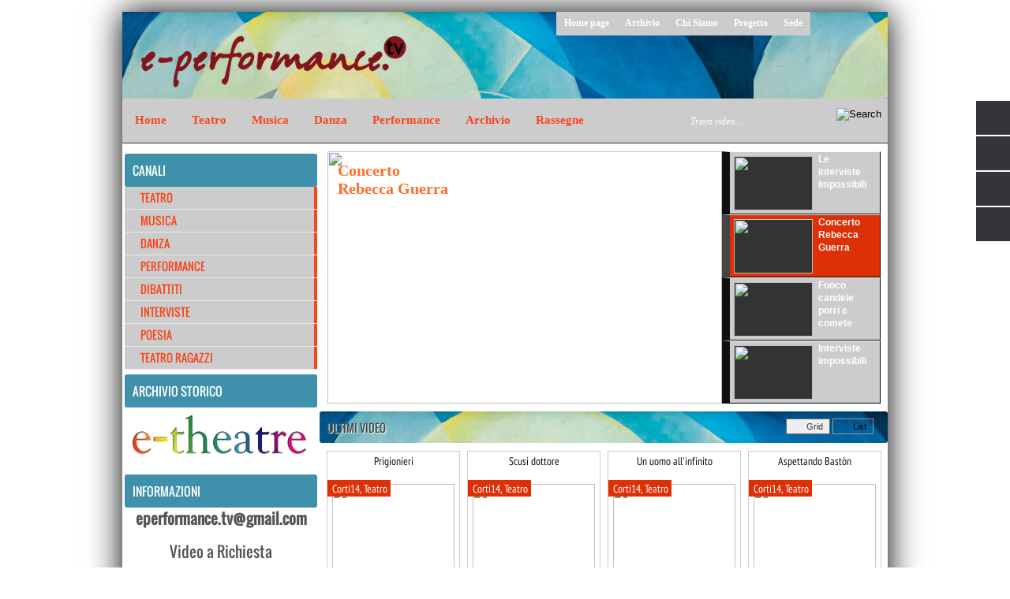

--- FILE ---
content_type: text/html; charset=UTF-8
request_url: http://www.e-performance.tv/2014_08_27_archive.html
body_size: 38648
content:
<!DOCTYPE html>
<html dir='ltr' xmlns='http://www.w3.org/1999/xhtml' xmlns:b='http://www.google.com/2005/gml/b' xmlns:data='http://www.google.com/2005/gml/data' xmlns:expr='http://www.google.com/2005/gml/expr'>
<head>
<link href='https://www.blogger.com/static/v1/widgets/2944754296-widget_css_bundle.css' rel='stylesheet' type='text/css'/>
<!--<link href='http://fonts.googleapis.com/css?family=Oswald' rel='stylesheet' type='text/css'/> <link href='http://fonts.googleapis.com/css?family=PT+Sans+Narrow' rel='stylesheet' type='text/css'/> -->
<link href='//netdna.bootstrapcdn.com/font-awesome/4.0.3/css/font-awesome.css' rel='stylesheet'/>
<meta content='text/html; charset=UTF-8' http-equiv='Content-Type'/>
<meta content='blogger' name='generator'/>
<link href='http://www.e-performance.tv/favicon.ico' rel='icon' type='image/x-icon'/>
<link href='http://www.e-performance.tv/2014_08_27_archive.html' rel='canonical'/>
<link rel="alternate" type="application/atom+xml" title="e-performance.tv - Atom" href="http://www.e-performance.tv/feeds/posts/default" />
<link rel="alternate" type="application/rss+xml" title="e-performance.tv - RSS" href="http://www.e-performance.tv/feeds/posts/default?alt=rss" />
<link rel="service.post" type="application/atom+xml" title="e-performance.tv - Atom" href="https://www.blogger.com/feeds/77852907679121943/posts/default" />
<!--Can't find substitution for tag [blog.ieCssRetrofitLinks]-->
<meta content='http://www.e-performance.tv/2014_08_27_archive.html' property='og:url'/>
<meta content='e-performance.tv' property='og:title'/>
<meta content='' property='og:description'/>
<title>08/27/14 - e-performance.tv</title>
<meta content='Spettacolo e cultura on line. Video di performance artistiche complete e gratuite' name='Description'/>
<meta content='Teatro, Theatre, Art, Arte, Musica, Music, Dance, Danza, Performance' name='Keywords'/>
<meta content='Marco Branchi' name='Author'/>
<meta content='marco.branchi@gmail.com' name='Email'/>
<meta content='e-performance' name='copyright'/>
<meta content='document' name='resource-type'/>
<meta content='all' name='audience'/>
<meta content='general' name='rating'/>
<meta content='all' name='robots'/>
<meta content='index, follow' name='robots'/>
<meta content='id' name='language'/>
<meta content='id' name='geo.country'/>
<meta content='global' name='distribution'/>
<meta content='1 days' name='revisit-after'/>
<meta content='Italia' name='geo.placename'/>
<meta content='Hi2MQLYcqIWWvXi9neSGQLWXbK5u82MssI0XXVsOM2Y' name='google-site-verification'/>
<style id='page-skin-1' type='text/css'><!--
/* -----------------------------------------------
Blogger Template Style
Name    : Johny Crottube
Author  : Maskolis
Url     : http://creatingwebsite-maskolis.blogspot.com/
Updated by: Blogger Team
----------------------------------------------- */
/* Variable definitions
====================
<Variable name="bgcolor" description="Page Background Color"
type="color" default="#fff">
<Variable name="textcolor" description="Text Color"
type="color" default="#444">
<Variable name="linkcolor" description="Link Color"
type="color" default="#58a">
<Variable name="pagetitlecolor" description="Blog Title Color"
type="color" default="#666">
<Variable name="descriptioncolor" description="Blog Description Color"
type="color" default="#999">
<Variable name="titlecolor" description="Post Title Color"
type="color" default="#c60">
<Variable name="bordercolor" description="Border Color"
type="color" default="#ccc">
<Variable name="sidebarcolor" description="Sidebar Title Color"
type="color" default="#999">
<Variable name="sidebartextcolor" description="Sidebar Text Color"
type="color" default="#666">
<Variable name="visitedlinkcolor" description="Visited Link Color"
type="color" default="#999">
<Variable name="bodyfont" description="Text Font"
type="font" default="normal normal 100% Georgia, Serif">
<Variable name="headerfont" description="Sidebar Title Font"
type="font"
default="normal normal 78% 'Trebuchet MS',Trebuchet,Arial,Verdana,Sans-serif">
<Variable name="pagetitlefont" description="Blog Title Font"
type="font"
default="normal normal 200% Georgia, Serif">
<Variable name="descriptionfont" description="Blog Description Font"
type="font"
default="normal normal 78% 'Trebuchet MS', Trebuchet, Arial, Verdana, Sans-serif">
<Variable name="postfooterfont" description="Post Footer Font"
type="font"
default="normal normal 78% 'Trebuchet MS', Trebuchet, Arial, Verdana, Sans-serif">
<Variable name="startSide" description="Side where text starts in blog language"
type="automatic" default="left">
<Variable name="endSide" description="Side where text ends in blog language"
type="automatic" default="right">
*/
body{background:url(http://eperformance.altervista.org/img/bg.png);color:#444444;font:x-small Trebuchet MS;font-size:small;text-align:left;margin:0}
a:link{color:#f7441a;text-decoration:none}
a:visited{color:#f7441a;text-decoration:none}
a:hover{color:#111111;text-decoration:none}
a img{border-width:0}
#header-wrapper{background:#3f90aa;width:970px;height:110px;border:0 solid #dcd9d9;margin:0 auto;background-image: url("https://blogger.googleusercontent.com/img/b/R29vZ2xl/AVvXsEhlSYOvZ8N7_8DQlwRIJmUWpWF2szblGAFYIv7EtiYIUFfkWUXzJTsQWcOanytbT7FWlpUtRC0CK23LN_6z0CCLgY2Ci8-wQT_LaG-5pHNBg1jfN_9heVfDkjYUQzG5rTW_KnMMbOTTrK-whAZDik_pNvX0TW2i-7KHCMGWPkvtmSblMBhGThO-Mm0cSQYT/s16000/pittura-fut-e1605533189710.jpg")}
#header-inner{background-position:center;margin-left:auto;margin-right:auto}
#header{float:left;width:450px;border:0 solid #dcd9d9;text-align:left;color:#333333;margin:0}
.header .widget{margin:0 20px;padding:10px 0}
#header h1{line-height:1.2em;text-transform:none;letter-spacing:.1em;font:bold 30px Oswald;margin:0 auto;padding:5px 5px .15em;color:#333;}
#header a{text-decoration:none}
#header a:hover{color:#333333}
#header .description{max-width:100%;text-transform:uppercase;letter-spacing:.01em;line-height:1.2em;font:normal normal 12px Lucida Sans, Tahoma, Helvetica, FreeSans, sans-serif;color:#666666;margin:0 auto;padding:0 5px 5px}
#header img{margin-startside:auto;margin-endside:auto}
#navbar-iframe{height:0;visibility:hidden;display:none}
#nav-wrapper{height:150px;font-family:"Tahoma",Palatino,serif;overflow:hidden;}
#nav{float:right;margin:0 auto;width:420px;height:30px;padding:0}
#nav ul{float:left;width:auto;height:30px;margin:0;padding:0;list-style-type:none;background-color:#ccc;color:#f7441a}
#nav ul li{float:left;height:30px}
#nav ul li a,#nav ul li a:visited{float:left;height:30px;padding:7px 10px;color:#fff;font:bold 12px Tahoma;text-transform:none;}
#nav ul li a:hover,#nav .selected{background:#de3007;color:#ccc;text-decoration:none;}
//#main-wrapper{background:#fff url(http://eperformance.altervista.org/img/bg_content.gif) repeat-x top;width:720px;float:left;word-wrap:break-word;overflow:hidden;border-top:1px solid #fff;}
#main-wrapper{background-color:#fff;width:720px;float:left;word-wrap:break-word;overflow:hidden;border-top:1px solid #fff;}
#sidebar-wrapper{width:250px;float:right;word-wrap:break-word;overflow:hidden;}
h2.date-header{margin:1.5em 0 .5em}
.post{margin:.5em 0 .1em;padding:15px}
.post .jump-link{display:none}
.post h3{font:20px Oswald;line-height:1.2em;color:#333;margin:.25em 0 0;padding:0 0 4px;text-shadow:1px 1px 1px #ccc;}
.post h3 a,.post h3 a:visited,.post h3 strong{color:#111111}
.post h3 strong,.post h3 a:hover{color:#444444}
.post-body{border-top:2px solid #bbb;font:14px PT Sans Narrow;padding-top:10px;line-height:1.3em;margin:1em 0 .75em;}
.post-body blockquote{line-height:1.3em}
.post-footer{color:#666;text-transform:none;letter-spacing:.01em;font:normal normal 12px Arial, Tahoma, Helvetica, FreeSans, sans-serif;line-height:1.4em;margin:.75em 0}
.comment-link{margin-startside:.6em}
.post img,table.tr-caption-container{overflow:hidden;margin-top:5px;padding:0}
.tr-caption-container img{border:none;padding:0}
.post blockquote{margin: 10px 10px 10px 20px;padding: 10px 15px 10px 15px;line-height: 1.6em;color: #333;background: #eee;border-left: 20px solid #ccc}
.post blockquote p{margin:.75em 0}
table{width:100%;border-collapse:collapse;border-spacing:0;border:1px solid #999;color:#444;margin:10px 0}
table td,table th{text-align:left;border:1px solid #999;padding:.4em .8em}
table th{text-transform:uppercase;font-weight:400;border:1px solid #999}
table td{border:1px solid #999}
table tr.even td{border:none}
.comments{padding:0 15px}
#comments h4{font-size:16px;font-weight:400;margin:20px 0}
.cm_wrap{clear:both;margin-bottom:10px;float:right;width:100%}
.cm_head{width:60px;float:left;margin:0}
.cm_avatar{vertical-align:middle;border:1px solid #DDD;background:url(http://eperformance.altervista.org/img/anonymous.jpg) center no-repeat;width:35px;height:35px;margin:0;padding:3px}
.cm_avatar_a{vertical-align:middle;border:1px solid #DDD;background:silver;background-position:center;background-repeat:no-repeat;width:35px;height:35px;margin:0;padding:3px}
.cm_reply a{display:inline-block;border:1px solid #C4C4C4;border-top-color:#E4E4E4;border-left-color:#E4E4E4;color:#424242!important;text-align:center;text-decoration:none;-webkit-border-radius:2px;-moz-border-radius:2px;border-radius:2px;background:0;font:11px/18px sans-serif;margin:0;padding:1px 6px}
.cm_reply a:hover{text-decoration:none!important;background:#aaa}
.cm_entry{background:#fcfcfc;border:1px solid #E4E4E4;overflow:hidden;padding:16px}
.cm_arrow{display:block;width:9px;height:18px;background:url(http://eperformance.altervista.org/img/comment-arrow.gif) no-repeat;position:absolute;margin-left:-25px}
.cm_info{margin-bottom:5px;border:thin solid #E6E6E6;background-color:#F4F4F4;padding:5px}
.cm_info_a{margin-bottom:5px;border:thin solid #E6E6E6;background-color:#e5e5e5;padding:5px}
.cm_name{font-size:14px;color:#333!important;text-decoration:none;float:left}
.cm_name_a{font:bold 13px Arial;color:#333!important;text-decoration:none;float:left}
.cm_date{font-size:10px;color:#999;text-decoration:none;float:right}
.cm_date_a{font:normal 10px Arial;color:#333;text-decoration:none;float:right;padding-top:5px}
.cm_pagenavi{font-size:10px;text-transform:uppercase;color:#666;text-shadow:1px 1px #FFF;font-weight:700}
.cm_pagenavi a{color:#666;text-decoration:none;padding:10px}
.cm_pagenavi span{color:#888;background:#FFF;border:1px solid #E0E0E0;padding:4px}
.comment-body-author{font-family:Arial;font-weight:300}
.cm_entry p,.cm_entry_a p{clear:both;border:thin solid #E6E6E6;background-color:#fff;font-size:13px;color:#333;word-wrap:break-word;padding:5px}
.cm_reply{padding-top:5px}
#blog-pager{position:relative;top:10px;width:auto;clear:both;font:12px Arial;color:#222;margin:15px 0;padding:5px 10px}
#blog-pager a{color:#222}
.feed-links{clear:both;line-height:2.5em}
.sidebar h2{background:#3f90aa; font:15px Oswald;color:#fff;text-transform:uppercase;margin:0;border-radius: 3px;padding: 10px;}
.sidebar{color:#666666;line-height:1.3em;border:0px solid #c3c3c3;border-top:none}
.sidebar li{background:url(http://eperformance.altervista.org/img/batas.gif) repeat-x scroll bottom;text-indent:0;line-height:1.3em;margin:0;padding:3px 0 4px}
.sidebar .widget{border:0 solid #dcd9d9;margin:0 0 5px;padding:3px}
.sidebar .widget-content{margin:0 auto;padding:0px 0px}
.sidebar a:link,.sidebar a:visited{font:12px Oswald;color:#555;text-decoration:none}
.sidebar li a:hover{color:#1159b3}
.sidebar ul{list-style:none;margin:0;padding:5px 10px}
.showpageOf{border:1px solid #7b7c7d;color:#000;margin:2px;padding:3px 6px}
.showpageNum a,.showpage a{border:1px solid #7b7c7d;color:#000;text-decoration:none;margin:2px;padding:3px 6px}
.showpageNum a:hover,.showpage a:hover,.showpagePoint{border:1px solid #4a1b04;background:#e95710;color:#fff;margin:2px;padding:3px 6px}
.switch{height:20px;background-color:#ddd;color:#444;margin:0;padding:10px 9px;;text-transform:uppercase;border-radius: 3px;background-image: url("https://blogger.googleusercontent.com/img/b/R29vZ2xl/AVvXsEhlSYOvZ8N7_8DQlwRIJmUWpWF2szblGAFYIv7EtiYIUFfkWUXzJTsQWcOanytbT7FWlpUtRC0CK23LN_6z0CCLgY2Ci8-wQT_LaG-5pHNBg1jfN_9heVfDkjYUQzG5rTW_KnMMbOTTrK-whAZDik_pNvX0TW2i-7KHCMGWPkvtmSblMBhGThO-Mm0cSQYT/s16000/pittura-fut-e1605533189710.jpg");}
.switch-left{width:360px;float:left;margin:0 auto;padding:0 auto;font:14px Oswald;text-shadow:1px 1px 1px #fff}
.switch-right{width:120px;float:right;margin:0 auto;padding-top:2px}
.switch a{border:1px solid #999;font:11px Arial;padding:3px 8px 3px 25px;text-transform:none;color:#000}
a.bar_view{background:url(http://eperformance.altervista.org/img/drid.gif) no-repeat 3px center}
a.dat_view{background:url(http://eperformance.altervista.org/img/listed.gif) no-repeat 3px center}
.switch a.active{background-color:#eee;border:1px solid #666;color:#333;cursor:default}
#outer-wrapper{width:970px;text-align:left;font:normal normal 12px Arial, Tahoma, Helvetica, FreeSans, sans-serif;margin:15px auto;padding:0px;-moz-box-shadow:0 0 40px #000;-webkit-box-shadow:0 0 5px #000;-goog-ms-box-shadow:0 0 10px #000;box-shadow:0 0 40px #000}
.index{background:url(http://eperformance.altervista.org/img/video.png) no-repeat center left!important;float:right;font:14px Oswald;color:#444;display:block;margin:8px 0 0;padding:0 10px 0 20px;}
.index a,.index a:visited{color:#fff;text-transform:none}
.index a:hover{color:#000;text-transform:none}
.footer h2{background:url(http://eperformance.altervista.org/img/batas.gif) repeat-x scroll bottom;font:14px Oswald;padding-bottom:5px;margin-bottom:15px;line-height:1.3em;text-transform:uppercase;color:#ddd}
.footer{color:#fff;line-height:1.3em;font:normal 12px Arial}
.footer ul{list-style:none;color:#EAE9E8;margin:0;padding:0}
.footer li{background:url(http://eperformance.altervista.org/img/bullet.png) no-repeat 1px 5px;font:normal 12px Arial;color:#626262;text-indent:0;line-height:1.2em;margin:0;padding:2px 0 3px 17px}
.footer a:link,.footer li a:visited{color:#fff;text-decoration:none}
.footer li a:hover{color:#eee}
.footer .widget{margin:0 0 8px;padding:6px 0}
.footer .widget-content{padding:0 auto}
.picfooter{background-color:#3f90aa;border-bottom:1px solid #000;width:970px;margin-startside:auto;margin-endside:auto;text-align:center;font:normal normal 12px Arial, Tahoma, Helvetica, FreeSans, sans-serif}
footer-wrapper{width:950px;text-align:left;font:normal normal 12px Arial, Tahoma, Helvetica, FreeSans, sans-serif;margin:0 auto;padding:10px}
#footer1-wrapper{width:310px;float:left;word-wrap:break-word;overflow:hidden}
#footer2-wrapper{margin-left:10px;width:300px;float:left;word-wrap:break-word;overflow:hidden;padding:0 10px}
#footer3-wrapper{width:300px;float:right;word-wrap:break-word;overflow:hidden}
.creditwrap{background:#333;width:970px;border-top:1px solid #666;margin:0 auto;padding:0 auto}
.credit{width:950px;line-height:1.6em;text-align:center;font-family:Arial;font-size:11px;color:#aaa;overflow:hidden;clear:both;margin:0 auto;padding:10px 0}
.credit a:link,.credit a:visited{color:#aaa;text-decoration:none}
.credit a:hover{text-decoration:none}
#content-wrapper{padding-top:10px;}
#featured{background:#fff;width:710px;height:320px;position:relative;margin:0;padding:0 10px 10px}
#featured ul.ui-tabs-nav{position:absolute;top:0;right:0;list-style:none;width:210px;height:320px;margin:0;padding:0 10px 10px 0}
#featured ul.ui-tabs-nav li{position:relative;line-height:1.3em;padding:0}
#featured ul.ui-tabs-nav li span{font:bold 12px Arial;line-height:1.3em;color:#fff;margin:0;padding:0}
#featured .ui-tabs-panel{width:500px;height:320px;background:#fff;position:relative;overflow:hidden}
#featured .ui-tabs-panel img{width:500px;height:320px}
#featured .ui-tabs-hide{display:none}
#featured li.ui-tabs-nav-item a{display:block;width:175px;height:76px;color:#000;overflow:hidden;background:#ccc;border-left:10px solid #111;line-height:1.4em;outline:none;border-top:1px solid #f8f8f8;border-bottom:1px solid #000;padding:1px 10px 1px 5px; border-right:1px solid #000;}
#featured li.ui-tabs-nav-item a:hover{border-left:10px solid #555;background-color:#de3007}
#featured li.ui-tabs-selected{position:absolute}
#featured ul.ui-tabs-nav li.ui-tabs-selected a{background-color:#de3007;border-left:10px solid #444}
#featured ul.ui-tabs-nav li img{width:100px;height:69px;float:left;background:#333;border:none;margin:4px 7px 4px 0;padding:0}
#featured .ui-tabs-panel .info{position:absolute;background:url(http://eperformance.altervista.org/img/transpar
ant.png);width:160px;height:320px;top:0;left:0;padding:8px}
#featured .info a{text-decoration:none;color:#fc6e2c}
#featured .info a:hover{color:#fff;text-decoration:none}
#featured .info h2{font-size:20px;font-family:Tahoma, serif;color:#f54218;overflow:hidden;margin:0;padding:5px}
#featured .info p{font:14px PT Sans Narrow;line-height:15px;color:#fff;margin:0 5px}
#featured a.button{background:url(http://eperformance.altervista.org/img/hover.png) repeat-x top left;margin-top:20px;padding:3px 6px;font:bold 16px Arial;display:block;float:right;color:#fff;}
#featured a.button:hover{color:#000;}
.menuku{height:56px;background-color: #ccc;font:normal 15px Tahoma;line-height:normal;width:970px;text-transform:none;color:#f1f1f1;text-decoration:none;margin:0;padding:0; border-bottom:1px solid #333;} //f7441a  40887f
.menusearch{width:300px;float:right;margin:0 auto;padding:0 auto}
.menuku ul{margin:0;padding:0}
.menuku li{list-style:none;float:left;display:inline;position:relative;margin:0;padding:0}
.menuku li a{display:block;text-decoration:none;font-weight:900;outline:none;margin:0;padding:19px 16px}
.menuku li a:hover{background-color:#de3007}
//#menuku1 a:hover{background-color:#25A6DC}
//#menuku2 a:hover{background-color:#00BE98}
//#menuku3 a:hover{background-color:#FE7549}
//#menuku4 a:hover{background-color:#f8d92f}
.menuku li ul{position:absolute;z-index:10;left:0;top:100%;height:30px;width:170px;display:none;margin:0;padding:0}
.menuku li ul a{font:12px Arial;background:#ccc;border-left:none;border-right:none;border-top:1px solid #eaeaea;border-bottom:1px solid #eaeaea;display:block;padding:7px 10px}
.menuku li ul a:hover{background:#de3007}
.menuku li ul li{float:none;display:block;width:auto}
.menuku li ul ul{top:0;left:100%}
//.menuku li a{color:#fff}
.menuku li a:focus{background-color:#666;border-left-color:#777;border-right-color:#555}
.menuku ul li a:focus{background-color:#666;border-top-color:#777;border-bottom-color:#555}
.menuku li a:hover,.menuku ul li a:hover{color:#ccc}
#Label1 h2{background-color:#3f90aa;}
#Label1{font:14px Oswald;margin:0;text-shadow:none;border-radius: 3px;}
#Label1 li{background:#ccc;position:relative;border-bottom:1px solid #eaeaea;padding:0}
#Label1 ul{list-style:none;padding:0;margin:0}
#Label1 li a{background:url(http://eperformance.altervista.org/img/bullet.png) no-repeat 5px 11px;display:block;min-height:28px;line-height:28px;margin:0;padding:0 5px 0 20px;text-decoration:none;color:#f7441a;font-size:14px;border-right:4px solid #f7441a;cursor:pointer;transition:all 400ms ease-in-out;-webkit-transition:all 400ms ease-in-out;-moz-transition:all 400ms ease-in-out;-o-transition:all 400ms ease-in-out;-ms-transition:all 400ms ease-in-out; text-transform: uppercase;}
#Label1 li a:hover{border-right-color:#444;text-decoration:none;color:#ddd;background:#de3007 url(http://eperformance.altervista.org/img/bullet.png) no-repeat 5px 11px;}
.readmorecontent{text-align:right;width:140px;float:right;margin-top:10px;text-shadow:1px 1px 1px #ccc;}
.readmorecontent a{padding:0;color:#000;text-decoration:none;font-weight:bold;}
.readmorecontent a:hover{color:#009df2;text-decoration:none;}
.maskolis h1{background-color:#F1A744;font:13px Oswald;margin:0px;padding:7px 10px;text-transform:uppercase;}
.maskolis h1 a,.maskolis1 h1 a:visited{color:#fff}
.maskolis h1 a:hover{color:#eee}
.maskolis {width:100%;overflow:hidden;margin-bottom:10px}
.maskolis .col_maskolis {width:161px;height:150px;float:left;padding:2px 3px 5px 3px;border:1px solid #ccc;margin:10px 0 0 9px;text-align:center;}
.maskolis .col_maskolis:hover{border:1px solid #999}
.maskolis .col_maskolis .play-button{background:url(http://eperformance.altervista.org/img/play.png) no-repeat 55px 40px;cursor:pointer;}
.maskolis .maskolis_img {margin:10px 3px;width:155px;height:110px;transition:all 400ms ease-in-out;-webkit-transition:all 400ms ease-in-out;-moz-transition:all 400ms ease-in-out;-o-transition:all 400ms ease-in-out;-ms-transition:all 400ms ease-in-out}
.maskolis .maskolis_img:hover{opacity:.7;filter:alpha(opacity=70);-moz-opacity:.7;-khtml-opacity:.7}
.maskolis .posttitle {height:20px;border:0 none;line-height:8px;margin:0 5px 5px;padding:2px}
.maskolis .posttitle a{color:#111;font:14px PT Sans Narrow;line-height:16px}
.maskolis .posttitle a:hover {color:#f7441a}
#maskolis1 h1{background-color:#25A6DC}
#maskolis2 h1{background-color:#88B922}
#maskolis3 h1{background-color:#932256}
.slide-wrapper {padding:0 auto;margin:0 auto;width:auto;float: left;
word-wrap: break-word; overflow: hidden;}
.slide ul {list-style:none;margin:0 0 0;padding:0 0 0;}
.slide .widget {margin:0px 0px 0px 0px;}
.PopularPosts .item-thumbnail img{width:90px;height:60px}
.PopularPosts .item-thumbnail img:hover{opacity:.6;filter:alpha(opacity=60);-moz-opacity:.6;-khtml-opacity:.6}
.PopularPosts .play-button{background:url(http://eperformance.altervista.org/img/play.png) no-repeat 30px 15px;cursor:pointer;}
#related-posts{float:left;width:auto;}
#related-posts h1{background:none;color:#333;font:20px Oswald;padding:3px}
#related-posts .maskolis_img {padding:3px 5px;width:150px;height:100px;transition:all 400ms ease-in-out;-webkit-transition:all 400ms ease-in-out;-moz-transition:all 400ms ease-in-out;-o-transition:all 400ms ease-in-out;-ms-transition:all 400ms ease-in-out}
#related-posts .maskolis_img:hover{opacity:.7;filter:alpha(opacity=70);-moz-opacity:.7;-khtml-opacity:.7}
#related-posts .play-button{background:url(http://eperformance.altervista.org/img/play.png) no-repeat 55px 35px;cursor:pointer;}
#Attribution1{display:none;}
/*sono presenti nella visualizzazione .bar nella condizionale */
.category {display:none;}
.read-counter {display:none;}
.date-header {display:none;}
/*INIZIO CSS per pulsanti social network */
.social-buttons {position: fixed;top: 128px;width: 45px;z-index: 9999;}
.button-left {left: 0;}
.button-right {right: 0;}
.social-buttons #twitter-btn .social-icon,
.social-buttons #facebook-btn .social-icon,
.social-buttons #google-btn .social-icon,
.social-buttons #rss-btn .social-icon,
.social-buttons #pinterest-btn .social-icon,
.social-buttons #youtube-btn .social-icon {background-color: #33353B;background-image: url(http://eperformance.altervista.org/img/mas-icons.png);}
.button-left #facebook-btn span {background-position: right 10px;}
.button-left #twitter-btn span {background-position: right -35px;}
.button-left #google-btn span {background-position: right -127px;}
.button-left #rss-btn span {background-position: right -80px;}
.button-left #pinterest-btn span {background-position: 11px -177px;}
.button-left #youtube-btn span {background-position: 11px -223px;}
.button-right #facebook-btn span {background-position: 12px 10px;}
.button-right #twitter-btn span {background-position: 11px -35px;}
.button-right #google-btn span {background-position: 10px -127px;}
.button-right #rss-btn span {background-position: 11px -80px;}
.button-right #pinterest-btn span {background-position: 11px -177px;}
.button-right #youtube-btn span {background-position: 11px -223px;}
.social-buttons #facebook-btn:hover .social-icon {background-color: #3B5998;}
.social-buttons #twitter-btn:hover .social-icon {background-color: #62BDB2;}
.social-buttons #google-btn:hover .social-icon {background-color: #DB4A39;}
.social-buttons #rss-btn:hover .social-icon {background-color: #FF8B0F;}
.social-buttons #pinterest-btn:hover .social-icon {background-color: #D43638;}
.social-buttons #youtube-btn:hover .social-icon {background-color: #C4302B;}
.social-buttons a:hover .social-text {display: block;}
.button-left .social-icon {-moz-transition: background-color 0.4s ease-in 0s;-webkit-transition: background-color 0.4s ease-in 0s;background-repeat: no-repeat;display: block;float: left;height: 43px;margin-bottom: 2px;width: 43px;}
.button-left .social-text {display: none;float: right;
font-size: 1em;font-weight: bold;margin: 11px 40px 11px 0px;white-space: nowrap;}
.button-right .social-icon {-moz-transition: background-color 0.4s ease-in 0s;-webkit-transition: background-color 0.4s ease-in 0s;
background-repeat: no-repeat;display: block;float: right;height: 43px;margin-bottom: 2px;width: 43px;}
.button-right .social-text {display: none;float: left;font-size: 80%;font-weight: bold;margin: 11px 0 11px 40px;white-space: nowrap;}
.social-buttons .social-text {color: #FFFFFF;}
/*FINE CSS per pulsanti social network */
/*INIZIO CSS per coprire i video live*/
#BOX
{
position: relative;
top: -282px;
padding: 232px 680px;
z-index: 99;
}
#BOX1
{
position: relative;
top: -165px;
left: 0px;
padding: 97px 160px;
z-index: 99;
}
#BOX2
{
position: relative;
top: -129px;
left: 12px;
padding: 63px 110px;
z-index: 99;
}
#BOX3
{
position: relative;
top: -282px;
padding: 220px 320px;
z-index: 99;
}
#LOGO
{
position: relative;
left: 4px;
top: -1095px;
z-index: 99;
width: 680px;
height: 490px;
opacity:0.4;
filter:alpha(opacity=0); /* For IE8 and earlier */
}
/*FINE CSS per coprire i video live*/
.section{margin:0 0px}
.widget{margin:0 0px}
@font-face {
font-family: 'Oswald';
font-style: normal;
font-weight: 400;
src: local('Oswald Regular'), local('Oswald-Regular'), url(http://themes.googleusercontent.com/static/fonts/oswald/v8/qpy-UiLNKP-VfOdbcs6r6-vvDin1pK8aKteLpeZ5c0A.woff) format('woff');
}
@font-face {
font-family: 'PT Sans Narrow';
font-style: normal;
font-weight: 400;
src: local('PT Sans Narrow'), local('PTSans-Narrow'), url(http://themes.googleusercontent.com/static/fonts/ptsansnarrow/v5/UyYrYy3ltEffJV9QueSi4Z4t0mJKPaLVqklzZuc32b4.woff) format('woff');
}
#banner {margin-top: 12px; margin-left: 325px; }

--></style>
<style>
#main-wrapper{border-top:none;float:right}
#sidebar-wrapper{float:left}
.post{margin:.5em 0 .1em;padding:15px 15px 0}
.post h3{font:16px Oswald;line-height:1em;margin:0 0 8px;padding:0}
.post img{transition:all 400ms ease-in-out;-webkit-transition:all 400ms ease-in-out;-moz-transition:all 400ms ease-in-out;-o-transition:all 400ms ease-in-out;-ms-transition:all 400ms ease-in-out;}
.post img:hover{opacity:.7;filter:alpha(opacity=70);-moz-opacity:.7;-khtml-opacity:.7}
.post-footer{display:none}
.bar{border:1px solid #ccc;list-style:none;width:161px;margin:10px 0 0 9px;text-align:center;height:165px;display:inline;float:left;overflow:hidden;position:relative;padding:2px 3px 5px 3px}
.bar:hover{border:1px solid #999}
.bar h3{height:20px;border:0 none;line-height:8px;margin:0 5px 5px;padding:2px}
.bar h3 a{font:14px PT Sans Narrow;text-align:center;text-shadow:none;line-height:16px}
.bar h3 a:hover{color:#f7441a}
.bar .post-body{border-top:none;height:160px;overflow:hidden;width:170px;padding:0px;margin:0 0 .3cm;}
.bar img{margin:10px 3px}
.play-button{background:url(http://eperformance.altervista.org/img/play.png) no-repeat 55px 40px;cursor:pointer;position:relative}
.bar .category {line-height: 20px; text-align:right;background-color: #de3007; display:block; position: absolute; top: 36px; left: 0px; padding: 1px 4px 0 0px; max-height: 20px; overflow: hidden;}
.bar .category a {color: white;}
.bar .category a:hover{color:#000033}
.bar .read-counter {line-height: 20px;text-align:right;background-color: white; display:block; position: absolute; top: 151px; right: 5px; padding: 2px 8px 3px 8px; height: 16px; overflow: hidden;}
.bar .date-header {line-height: 20px;text-align:left;background-color: white; display:block; position: absolute; top: 151px; left: 2px; padding: 2px 8px 3px 8px; height: 16px;width: 92px; overflow: hidden;}
</style>
<script src='http://ajax.googleapis.com/ajax/libs/jquery/1.7.2/jquery.min.js' type='text/javascript'></script>
<script>
  (function(i,s,o,g,r,a,m){i['GoogleAnalyticsObject']=r;i[r]=i[r]||function(){
  (i[r].q=i[r].q||[]).push(arguments)},i[r].l=1*new Date();a=s.createElement(o),
  m=s.getElementsByTagName(o)[0];a.async=1;a.src=g;m.parentNode.insertBefore(a,m)
  })(window,document,'script','//www.google-analytics.com/analytics.js','ga');

  ga('set', 'anonymizeIP', true);	 
  ga('create', 'UA-36958762-1', 'e-performance.tv');
  ga('require', 'displayfeatures');	
  ga('send', 'page');

</script>
<script type='text/javascript'>
//<![CDATA[
function removeHtmlTag(strx,chop){if(strx.indexOf("<")!=-1){var s=strx.split("<");for(var i=0;i<s.length;i++){if(s[i].indexOf(">")!=-1){s[i]=s[i].substring(s[i].indexOf(">")+1,s[i].length)}}strx=s.join("")}chop=(chop<strx.length-1)?chop:strx.length-2;while(strx.charAt(chop-1)!=' '&&strx.indexOf(' ',chop)!=-1)chop++;strx=strx.substring(0,chop-1);return strx+'...'}function masSummaryAndThumb(mas1,mas2){var div=document.getElementById(mas1);var imgtag="";var img=div.getElementsByTagName("img");var summ=600;if(img.length>=1){imgtag='<a href="'+mas2+'"><span class="play-button" style="float:left; padding:0px 10px 5px 0px;"><img src="'+img[0].src+'" width="155px" height="110px"/></span></a>';summ=400}var summary=imgtag+'<div class="entry">'+removeHtmlTag(div.innerHTML,summ)+'</div>';div.innerHTML=summary;

	//contatore play su dati vimeo
	var percorso = div.innerHTML.substring(div.innerHTML.indexOf("altervista.org/",6));
	var imgid= div.innerHTML.substring(div.innerHTML.indexOf(percorso)+21,div.innerHTML.indexOf(".jpg"));
	var url = "https://vimeo.com/api/v2/video/"+ imgid + ".json";
	var xmlhttp = new XMLHttpRequest(mas1);
	//$.ajax({type: "GET",url: "https://eperformance.altervista.org/tumbs/img.php",data: {id:imgid},});
	$.ajax({type: "GET",url: percorso + "img.php",data: {id:imgid},});
	xmlhttp.open("GET", url, true);
    xmlhttp.send();
    xmlhttp.onreadystatechange = function() {
    var id = "conter" + mas1.slice(7,500000);
	if (xmlhttp.readyState == 4 && xmlhttp.status == 200) {
        	var myArr = JSON.parse(xmlhttp.responseText);
	   		var out = "";
			out += 'Views: ' + myArr[0].stats_number_of_plays;
			document.getElementById(id).innerHTML = out;
			}
    	 }

}



//]]> 
</script>
<!-- <script src='http://eperformance.altervista.org/scripts/switch-display.js' type='text/javascript'/> -->
<script type='text/javascript'>
//<![CDATA[
jQuery.cookie=function(e,t,n){if(arguments.length>1&&String(t)!=="[object Object]"){n=jQuery.extend({},n);if(t===null||t===undefined){n.expires=-1}if(typeof n.expires==="number"){var r=n.expires,i=n.expires=new Date;i.setDate(i.getDate()+r)}t=String(t);return document.cookie=[encodeURIComponent(e),"=",n.raw?t:encodeURIComponent(t),n.expires?"; expires="+n.expires.toUTCString():"",n.path?"; path="+n.path:"",n.domain?"; domain="+n.domain:"",n.secure?"; secure":""].join("")}n=t||{};var s,o=n.raw?function(e){return e}:decodeURIComponent;return(s=(new RegExp("(?:^|; )"+encodeURIComponent(e)+"=([^;]*)")).exec(document.cookie))?o(s[1]):null}
//]]> 
</script>
<script type='text/javascript'>
jQuery(document).ready(function(){var $box=jQuery('.post'),$bar=jQuery('a.bar_view');$dat=jQuery('a.dat_view');$dat.click(function(){$box.removeClass("bar");jQuery(this).addClass('active');$bar.removeClass('active');jQuery.cookie('dat_style',0);return false});$bar.click(function(){$box.addClass("bar");jQuery(this).addClass('active');$dat.removeClass('active');jQuery.cookie('dat_style',1);return false});if(jQuery.cookie('dat_style')==0){$box.removeClass("bar");$dat.addClass('active')}else{$box.addClass("bar");$bar.addClass('active')}});
</script>
<script src='http://eperformance.altervista.org/scripts/jquery-ui.min.js' type='text/javascript'></script>
<script type='text/javascript'>
//<![CDATA[
imgr=new Array();imgr[0]="http://eperformance.altervista.org/img/no-video.gif";showRandomImg=true;aBold=true;summaryPost=200;summaryTitle=20;numposts1=4;numposts2=8;numposts3=16;function removeHtmlTag(strx,chop){var s=strx.split("<");for(var i=0;i<s.length;i++){if(s[i].indexOf(">")!=-1){s[i]=s[i].substring(s[i].indexOf(">")+1,s[i].length)}}s=s.join("");s=s.substring(0,chop-1);return s}function showrecentposts4(json){j=(showRandomImg)?Math.floor((imgr.length+1)*Math.random()):0;img=new Array();for(var i=0;i<numposts1;i++){var entry=json.feed.entry[i];var posttitle=entry.title.$t;var pcm;var posturl;if(i==json.feed.entry.length)break;for(var k=0;k<entry.link.length;k++){if(entry.link[k].rel=='alternate'){posturl=entry.link[k].href;break}}for(var k=0;k<entry.link.length;k++){if(entry.link[k].rel=='replies'&&entry.link[k].type=='text/html'){pcm=entry.link[k].title.split(" ")[0];break}}if("content"in entry){var postcontent=entry.content.$t}else if("summary"in entry){var postcontent=entry.summary.$t}else var postcontent="";postdate=entry.published.$t;if(j>imgr.length-1)j=0;img[i]=imgr[j];s=postcontent;a=s.indexOf("<img");b=s.indexOf("src=\"",a);c=s.indexOf("\"",b+5);d=s.substr(b+5,c-b-5);if((a!=-1)&&(b!=-1)&&(c!=-1)&&(d!=""))img[i]=d;var month=[1,2,3,4,5,6,7,8,9,10,11,12];var month2=["Jan","Feb","Mar","Apr","May","Jun","Jul","Aug","Sep","Oct","Nov","Dec"];var day=postdate.split("-")[2].substring(0,2);var m=postdate.split("-")[1];var y=postdate.split("-")[0];for(var u2=0;u2<month.length;u2++){if(parseInt(m)==month[u2]){m=month2[u2];break}}var trtd='<div class="ui-tabs-panel ui-tabs-hide" id="post-'+i+'"><a href="'+posturl+'"><img width="500" height="320" src="'+img[i]+'"/></a><div class="info"><h2><a href="'+posturl+'">'+posttitle+'</a></h2><p>'+removeHtmlTag(postcontent,summaryPost)+'... </p><a class="button" href="'+posturl+'">Guarda ora! </a></div></div>';document.write(trtd);j++}}function showrecentposts5(json){j=(showRandomImg)?Math.floor((imgr.length+1)*Math.random()):0;img=new Array();for(var i=0;i<numposts1;i++){var entry=json.feed.entry[i];var posttitle=entry.title.$t;var pcm;var posturl;if(i==json.feed.entry.length)break;for(var k=0;k<entry.link.length;k++){if(entry.link[k].rel=='alternate'){posturl=entry.link[k].href;break}}for(var k=0;k<entry.link.length;k++){if(entry.link[k].rel=='replies'&&entry.link[k].type=='text/html'){pcm=entry.link[k].title.split(" ")[0];break}}if("content"in entry){var postcontent=entry.content.$t}else if("summary"in entry){var postcontent=entry.summary.$t}else var postcontent="";postdate=entry.published.$t;if(j>imgr.length-1)j=0;img[i]=imgr[j];s=postcontent;a=s.indexOf("<img");b=s.indexOf("src=\"",a);c=s.indexOf("\"",b+5);d=s.substr(b+5,c-b-5);if((a!=-1)&&(b!=-1)&&(c!=-1)&&(d!=""))img[i]=d;var month=[1,2,3,4,5,6,7,8,9,10,11,12];var month2=["Jan","Feb","Mar","Apr","May","Jun","Jul","Aug","Sep","Oct","Nov","Dec"];var day=postdate.split("-")[2].substring(0,2);var m=postdate.split("-")[1];var y=postdate.split("-")[0];for(var u2=0;u2<month.length;u2++){if(parseInt(m)==month[u2]){m=month2[u2];break}}var trtd='<li id="nav-post-'+i+'" class="ui-tabs-nav-item"><a href="#post-'+i+'"><img width="100" height="69" src="'+img[i]+'"/><span>'+posttitle+'</span></a></li>';document.write(trtd);j++}}
function showrecentposts1(json){j=(showRandomImg)?Math.floor((imgr.length+1)*Math.random()):0;img=new Array();if(numposts2<=json.feed.entry.length){maxpost=numposts2}else{maxpost=json.feed.entry.length}for(var i=0;i<maxpost;i++){var entry=json.feed.entry[i];var posttitle=entry.title.$t;var pcm;var posturl;if(i==json.feed.entry.length)break;for(var k=0;k<entry.link.length;k++){if(entry.link[k].rel=='alternate'){posturl=entry.link[k].href;break}}for(var k=0;k<entry.link.length;k++){if(entry.link[k].rel=='replies'&&entry.link[k].type=='text/html'){pcm=entry.link[k].title.split(" ")[0];break}}if("content"in entry){var postcontent=entry.content.$t}else if("summary"in entry){var postcontent=entry.summary.$t}else var postcontent="";postdate=entry.published.$t;if(j>imgr.length-1)j=0;img[i]=imgr[j];s=postcontent;a=s.indexOf("<img");b=s.indexOf("src=\"",a);c=s.indexOf("\"",b+5);d=s.substr(b+5,c-b-5);if((a!=-1)&&(b!=-1)&&(c!=-1)&&(d!=""))img[i]=d;var month=[1,2,3,4,5,6,7,8,9,10,11,12];var month2=["Jan","Feb","Mar","Apr","May","Jun","Jul","Aug","Sep","Oct","Nov","Dec"];var day=postdate.split("-")[2].substring(0,2);var m=postdate.split("-")[1];var y=postdate.split("-")[0];for(var u2=0;u2<month.length;u2++){if(parseInt(m)==month[u2]){m=month2[u2];break}}var daystr=day+' '+m+' '+y;pcm='<a href="'+posturl+'">'+pcm+' comments</a>';var trtd='<div class="col_maskolis"><h2 class="posttitle"><a href="'+posturl+'">'+posttitle+'</a></h2><div class="play-button"><a href="'+posturl+'"><img class="maskolis_img" src="'+img[i]+'"/></a></div><div class="clear"></div></div>';document.write(trtd);j++}}
var relatedTitles=new Array();var relatedTitlesNum=0;var relatedUrls=new Array();var thumburl=new Array();function related_results_labels_thumbs(json){for(var i=0;i<json.feed.entry.length;i++){var entry=json.feed.entry[i];relatedTitles[relatedTitlesNum]=entry.title.$t;try{thumburl[relatedTitlesNum]=entry.gform_foot.url}catch(error){s=entry.content.$t;a=s.indexOf("<img");b=s.indexOf("src=\"",a);c=s.indexOf("\"",b+5);d=s.substr(b+5,c-b-5);if((a!=-1)&&(b!=-1)&&(c!=-1)&&(d!="")){thumburl[relatedTitlesNum]=d}else thumburl[relatedTitlesNum]='http://eperformance.altervista.org/img/no-video.gif'}if(relatedTitles[relatedTitlesNum].length>35)relatedTitles[relatedTitlesNum]=relatedTitles[relatedTitlesNum].substring(0,35)+"...";for(var k=0;k<entry.link.length;k++){if(entry.link[k].rel=='alternate'){relatedUrls[relatedTitlesNum]=entry.link[k].href;relatedTitlesNum++}}}}function removeRelatedDuplicates_thumbs(){var tmp=new Array(0);var tmp2=new Array(0);var tmp3=new Array(0);for(var i=0;i<relatedUrls.length;i++){if(!contains_thumbs(tmp,relatedUrls[i])){tmp.length+=1;tmp[tmp.length-1]=relatedUrls[i];tmp2.length+=1;tmp3.length+=1;tmp2[tmp2.length-1]=relatedTitles[i];tmp3[tmp3.length-1]=thumburl[i]}}relatedTitles=tmp2;relatedUrls=tmp;thumburl=tmp3}function contains_thumbs(a,e){for(var j=0;j<a.length;j++)if(a[j]==e)return true;return false}function printRelatedLabels_thumbs(){for(var i=0;i<relatedUrls.length;i++){if((relatedUrls[i]==currentposturl)||(!(relatedTitles[i]))){relatedUrls.splice(i,1);relatedTitles.splice(i,1);thumburl.splice(i,1);i--}}var r=Math.floor((relatedTitles.length-1)*Math.random());var i=0;if(relatedTitles.length>0)document.write('<h1>'+relatedpoststitle+'</h1>');document.write('<div style="clear: both;"/>');while(i<relatedTitles.length&&i<20&&i<maxresults){document.write('<a style="text-decoration:none;margin:0 10px 10px 0;float:left;border:solid 1px #ccc;');if(i!=0)document.write('border:solid 1px #ccc;"');else document.write('"');document.write(' href="'+relatedUrls[r]+'"><div class="play-button"><img class="maskolis_img" src="'+thumburl[r]+'"/><br/></div><div style="width:150px;padding:0 5px;color:#222;height:35px;text-align:center;margin:0px 0px; font:14px PT Sans Narrow; line-height:16px;">'+relatedTitles[r]+'</div></a>');if(r<relatedTitles.length-1){r++}else{r=0}i++}document.write('</div>');relatedUrls.splice(0,relatedUrls.length);thumburl.splice(0,thumburl.length);relatedTitles.splice(0,relatedTitles.length)}
//]]>
</script>
<script type='text/javascript'>
  var _gaq = _gaq || [];
  _gaq.push(['_setAccount', 'UA-36958762-1']);
  _gaq.push(['_setDomainName', 'e-performance.tv']);
  _gaq.push(['_setAllowLinker', true]);
  _gaq.push(['_trackPageview']);

  (function() {
    var ga = document.createElement('script'); ga.type = 'text/javascript'; ga.async = true;
    ga.src = ('https:' == document.location.protocol ? 'https://ssl' : 'http://www') + '.google-analytics.com/ga.js';
    var s = document.getElementsByTagName('script')[0]; s.parentNode.insertBefore(ga, s);
  })();
</script>
<!-- script per cambio canale -->
<script>   
function showdiv(id){
document.getElementById(id).style.display = "block";
}
function hidediv(id){
document.getElementById(id).style.display = "none";
}  
</script>
<!-- script per bottoni social network -->
<script>
$(window).load(function(){
$('.social-buttons .social-icon').mouseenter(function(){
$(this).stop();
$(this).animate({width:'160'}, 500, 'easeOutBounce',function(){});});
$('.social-buttons .social-icon').mouseleave(function(){
$(this).stop(); 
$(this).animate({width:'43'}, 500, 'easeOutBounce',function(){});});
});
</script>
<!-- Template del post -->
<script type='text/javascript'><!--//--><![CDATA[//><!--
var thumbnail_mode = 'float' ; summary_noimg = 50; summary_img = 50; img_thumb_height = 100; img_thumb_width = 130;
function createVideoThumb(pID){
	var div = document.getElementById(pID);
	var summ = summary_noimg;
	var cartella = div.innerHTML.substring(div.innerHTML.indexOf("altervista.org/")+15,div.innerHTML.indexOf("altervista.org/")+20);
	var stringa = "altervista.org/" + cartella + "/";
	var url = "https://eperformance.altervista.org/" + cartella + "/img.php";

	if (div.innerHTML.indexOf(stringa)!=-1){
      var vidid = div.innerHTML.substring(div.innerHTML.indexOf(stringa)+21,div.innerHTML.indexOf(".jpg"));	
	$.ajax({type: "GET",url: url,data: {id:vidid},});
}else {var vidid =""};  
	var embedvid = "";
	if (vidid!="") {
		embedvid = '<iframe src="https://player.vimeo.com/video/'+ vidid + '?byline=0&amp;portrait=0&amp;badge=0&amp;color=f72e00" width="680" height="383" frameborder="0" webkitAllowFullScreen mozallowfullscreen allowFullScreen></iframe><br /><br />'
	}
	var summary =  embedvid;
	div.innerHTML = summary;

	//contatore play su dati vimeo
	var url = "https://vimeo.com/api/v2/video/"+ vidid + ".json";
	var xmlhttp = new XMLHttpRequest();
	xmlhttp.open("GET", url, true);
    xmlhttp.send();
	xmlhttp.onreadystatechange = function() {
    if (xmlhttp.readyState == 4 && xmlhttp.status == 200) {
        	var myArr = JSON.parse(xmlhttp.responseText);
	   		var out = "";
			out += 'Views: ' +  myArr[0].stats_number_of_plays;   
    	    document.getElementById("hit-counter").innerHTML = out;
			}
    	 }
}
//--><!]]></script>
<link href='https://www.blogger.com/dyn-css/authorization.css?targetBlogID=77852907679121943&amp;zx=a99252df-2bc1-4dd2-a773-ffea5eeb6ad3' media='none' onload='if(media!=&#39;all&#39;)media=&#39;all&#39;' rel='stylesheet'/><noscript><link href='https://www.blogger.com/dyn-css/authorization.css?targetBlogID=77852907679121943&amp;zx=a99252df-2bc1-4dd2-a773-ffea5eeb6ad3' rel='stylesheet'/></noscript>
<meta name='google-adsense-platform-account' content='ca-host-pub-1556223355139109'/>
<meta name='google-adsense-platform-domain' content='blogspot.com'/>

<!-- data-ad-client=ca-pub-1178661224672222 -->

</head>
<body>
<div id='outer-wrapper'><div id='wrap2'>
<div id='header-wrapper'>
<div class='header section' id='header'><div class='widget Header' data-version='1' id='Header1'>
<div id='header-inner'>
<a href='http://www.e-performance.tv/' style='display: block'>
<img alt='e-performance.tv' height='90px; ' id='Header1_headerimg' src='https://blogger.googleusercontent.com/img/b/R29vZ2xl/AVvXsEh1Qj_9ROPxZQn0jyHzTKoLC3OIWTbqxIoKu3TJkdP8nUEiKDLpYyg_1wLhPzZ-uFPmBld2axnkBNjl4z36L9jV0JlgEMuXzwWqI-rgwlcxdGlSEV_CMq0oASFdfh5SPtNxrm3PYdwXjBgx/s484/logo+rossoscuro+copia.png' style='display: block' width='350px; '/>
</a>
</div>
</div>
</div>
<div id='nav-wrapper'>
<div id='nav'>
<div class='page section' id='page'><div class='widget PageList' data-version='1' id='PageList1'>
<div class='widget-content'>
<ul>
<li><a href='http://www.e-performance.tv/'>Home page</a></li>
<li><a href='http://www.e-performance.tv/p/archivio.html'>Archivio</a></li>
<li><a href='http://www.e-performance.tv/p/contatti.html'>Chi Siamo</a></li>
<li><a href='http://www.e-performance.tv/p/progetto.html'>Progetto</a></li>
<li><a href='http://www.e-performance.tv/p/sedi.html'>Sede</a></li>
</ul>
</div>
</div></div>
</div>
</div>
</div><!-- end header-wrapper -->
<div class='menuku'>
<ul>
<li><a href='/'>Home</a></li>
<li id='menuku1'><a href='/search/label/Teatro?&max-results=16'>Teatro</a></li>
<li id='menuku2'><a href='/search/label/Musica?&max-results=16'>Musica</a></li>
<li id='menuku3'><a href='/search/label/Danza?&max-results=16'>Danza</a></li>
<li id='menuku4'><a href='/search/label/Performance?&max-results=16'>Performance</a></li>
<li><a href='/p/archivio.html'>Archivio</a>
<ul>
<li><a href='/p/a-richiesta.html'>Archivio Video a Richiesta</a></li>
</ul></li>
<li><a href='#'>Rassegne</a>
<ul>
<li><a href='/p/danza.html'>Danza</a></li>
<li><a href='/p/even.html'>Letterarie</a></li>
<li><a href='/p/festival-musicali.html'>Musicali</a></li>
<li><a href='/p/rassegne-teatrali.html'>Teatrali</a></li>
<li><a href='/p/eventi-internazionali.html' style='color:red'>Internazionali</a></li>
</ul>
</li>
</ul>
<div style='float:right;'>
<div class='searchpart'>
<div class='search'>
<div class='main_search'>
<div style='float:right;padding:12px 8px 0 0;'>
<form action='/search' class='searchform_top' method='get'>
<input id='search-box' name='q' onblur='if(this.value==&#39;&#39;)this.value=this.defaultValue;' onfocus='if(this.value==this.defaultValue)this.value=&#39;&#39;;' style='width:170px;border:none;padding:10px 10px; margin-right:5px; font:italic 12px Georgia;color:#ffff; background:url(http://eperformance.altervista.org/img/search_form.png) no-repeat;' type='text' value='Trova video...'/><input align='top' id='search-btn' src='http://eperformance.altervista.org/img/search_btn.png' type='image' value='Search'/>
</form>
</div>
</div>
</div>
</div>
</div>
</div>
<!-- skip links for text browsers -->
<span id='skiplinks' style='display:none;'>
<a href='#main'>skip to main </a> |
      <a href='#sidebar'>skip to sidebar</a>
</span>
<div id='content-wrapper'>
<div id='main-wrapper'>
<div id='featured'>
<ul class='ui-tabs-nav'>
<script>
document.write("<script src=\"/feeds/posts/default?max-results="+numposts1+"&orderby=published&alt=json-in-script&callback=showrecentposts5\"><\/script>");
</script>
</ul>
<script>
document.write("<script src=\"/feeds/posts/default?max-results="+numposts1+"&orderby=published&alt=json-in-script&callback=showrecentposts4\"><\/script>");
</script>
</div>
<div class='switch'>
<div class='switch-left'>
Ultimi Video
</div>
<div class='switch-right'>
<a class='bar_view' href='#'>Grid</a>
<a class='dat_view' href='#'>List</a>
</div>
</div>
<div class='main section' id='main'><div class='widget HTML' data-version='1' id='HTML1'>
<div class='widget-content'>
<script type="text/javascript">
function numposts(json) { 
document.write('<marquee direction="left" style="font-size: 20pt; color:yellow; font-family: arial;hight:30px" scrollamount="5" bgcolor="#000000">');
document.write('2000 video di spettacoli e performance in libera visione sul sito!');
document.write('<\/marquee>');
}
</script>
<script src="http://e-performance3.blogspot.it/feeds/posts/default?alt=json-in-script&callback=numposts"></script>
<!--<marquee direction="left" style="font-size: 15pt; color:yellow; font-family: arial;" scrollamount="5" bgcolor="#000000">
Radio Pi
</marquee>-->
</div>
<div class='clear'></div>
</div><div class='widget Blog' data-version='1' id='Blog1'>
<div class='blog-posts hfeed'>
<!--Can't find substitution for tag [defaultAdStart]-->
<div class='post bar hentry'>
<a name='572394051831899298'></a>
<h3 class='post-title entry-title'>
<a href='http://www.e-performance.tv/2014/08/prigionieri.html'>Prigionieri</a>
</h3>
<div class='post-header-line-1'></div>
<div class='post-body entry-content'>
<div id='summary572394051831899298'><!-- SOSTITUIRE A "####" L'ID DEL VIDEO VIMEO (ID è il numero che si trova nel link del video su vimeo es: "https://vimeo.com/77762993") -->
<img height="0" id="imgframe" src="https://eperformance.altervista.org/vimeo/102365996.jpg" width="0"/>
<!-- NON ELIMINARE IL CODICE PRECEDENTE E INSERIRE IL TESTO DI SEGUITO -->
Di Alessio Moneta
Con  Alessio Moneta, Marco D'Angelo
Regia di  Elisabetta Bruni e Federica Marino</div>
<script type='text/javascript'>
masSummaryAndThumb("summary572394051831899298","http://www.e-performance.tv/2014/08/prigionieri.html");
</script>
<span class='date-header'>
27.8.14
</span>
<span class='read-counter'><div id='conter572394051831899298'></div></span>
<span class='category'>
&#160;
<a href='http://www.e-performance.tv/search/label/Corti14?&max-results=16' rel='tag'>Corti14</a><font color='white'>,</font>
<a href='http://www.e-performance.tv/search/label/Teatro?&max-results=16' rel='tag'>Teatro</a>
</span>
<div class='readmorecontent'><a href='http://www.e-performance.tv/2014/08/prigionieri.html'>Visualizza &#187;</a></div>
<div style='clear: both;'></div>
</div>
</div>
<div class='post bar hentry'>
<a name='4271424533614358326'></a>
<h3 class='post-title entry-title'>
<a href='http://www.e-performance.tv/2014/08/scusi-dottore.html'>Scusi dottore</a>
</h3>
<div class='post-header-line-1'></div>
<div class='post-body entry-content'>
<div id='summary4271424533614358326'><!-- SOSTITUIRE A "####" L'ID DEL VIDEO VIMEO (ID è il numero che si trova nel link del video su vimeo es: "https://vimeo.com/77762993") -->
<img height="0" id="imgframe" src="https://eperformance.altervista.org/vimeo/102341988.jpg" width="0"/>
<!-- NON ELIMINARE IL CODICE PRECEDENTE E INSERIRE IL TESTO DI SEGUITO -->
Testo e Regia di  Jean Paul Sneider e Giulia Lusetti
Con  Edoardo La Rosa,  Ottavia Banchi, Jean Paul Sneider , Giulia Lusetti</div>
<script type='text/javascript'>
masSummaryAndThumb("summary4271424533614358326","http://www.e-performance.tv/2014/08/scusi-dottore.html");
</script>
<span class='date-header'>
27.8.14
</span>
<span class='read-counter'><div id='conter4271424533614358326'></div></span>
<span class='category'>
&#160;
<a href='http://www.e-performance.tv/search/label/Corti14?&max-results=16' rel='tag'>Corti14</a><font color='white'>,</font>
<a href='http://www.e-performance.tv/search/label/Teatro?&max-results=16' rel='tag'>Teatro</a>
</span>
<div class='readmorecontent'><a href='http://www.e-performance.tv/2014/08/scusi-dottore.html'>Visualizza &#187;</a></div>
<div style='clear: both;'></div>
</div>
</div>
<div class='post bar hentry'>
<a name='8243014437391098464'></a>
<h3 class='post-title entry-title'>
<a href='http://www.e-performance.tv/2014/08/un-uomo-allinfinito.html'>Un uomo all'infinito</a>
</h3>
<div class='post-header-line-1'></div>
<div class='post-body entry-content'>
<div id='summary8243014437391098464'><!-- SOSTITUIRE A ######## L'ID DEL VIDEO VIMEO (ID è il numero che si trova nel link del video su vimeo es: "https://vimeo.com/77762993") -->
<img height="0" id="imgframe" src="https://eperformance.altervista.org/vimeo/137382364.jpg" width="0"/>
<!-- NON ELIMINARE IL CODICE PRECEDENTE E INSERIRE IL TESTO DI SEGUITO -->
Di  Vittorio Pavoncello
Regia di Riccardo Ballerini
Con  Sebastiano Vinci</div>
<script type='text/javascript'>
masSummaryAndThumb("summary8243014437391098464","http://www.e-performance.tv/2014/08/un-uomo-allinfinito.html");
</script>
<span class='date-header'>
27.8.14
</span>
<span class='read-counter'><div id='conter8243014437391098464'></div></span>
<span class='category'>
&#160;
<a href='http://www.e-performance.tv/search/label/Corti14?&max-results=16' rel='tag'>Corti14</a><font color='white'>,</font>
<a href='http://www.e-performance.tv/search/label/Teatro?&max-results=16' rel='tag'>Teatro</a>
</span>
<div class='readmorecontent'><a href='http://www.e-performance.tv/2014/08/un-uomo-allinfinito.html'>Visualizza &#187;</a></div>
<div style='clear: both;'></div>
</div>
</div>
<div class='post bar hentry'>
<a name='3975173685538708495'></a>
<h3 class='post-title entry-title'>
<a href='http://www.e-performance.tv/2014/08/aspettando-baston.html'>Aspettando Bastòn</a>
</h3>
<div class='post-header-line-1'></div>
<div class='post-body entry-content'>
<div id='summary3975173685538708495'><!-- SOSTITUIRE A ######## L'ID DEL VIDEO VIMEO (ID è il numero che si trova nel link del video su vimeo es: "https://vimeo.com/77762993") -->
<img height="0" id="imgframe" src="https://eperformance.altervista.org/vimeo/137378396.jpg" width="0"/>
<!-- NON ELIMINARE IL CODICE PRECEDENTE E INSERIRE IL TESTO DI SEGUITO -->
Con Mariangela Calia
Di Mariangela Calia e Vito Ubaldini
Regia di Alessandro Prete</div>
<script type='text/javascript'>
masSummaryAndThumb("summary3975173685538708495","http://www.e-performance.tv/2014/08/aspettando-baston.html");
</script>
<span class='date-header'>
27.8.14
</span>
<span class='read-counter'><div id='conter3975173685538708495'></div></span>
<span class='category'>
&#160;
<a href='http://www.e-performance.tv/search/label/Corti14?&max-results=16' rel='tag'>Corti14</a><font color='white'>,</font>
<a href='http://www.e-performance.tv/search/label/Teatro?&max-results=16' rel='tag'>Teatro</a>
</span>
<div class='readmorecontent'><a href='http://www.e-performance.tv/2014/08/aspettando-baston.html'>Visualizza &#187;</a></div>
<div style='clear: both;'></div>
</div>
</div>
<div class='post bar hentry'>
<a name='6394995306015551966'></a>
<h3 class='post-title entry-title'>
<a href='http://www.e-performance.tv/2014/08/bambini.html'>Bambini</a>
</h3>
<div class='post-header-line-1'></div>
<div class='post-body entry-content'>
<div id='summary6394995306015551966'><!-- SOSTITUIRE A ######## L'ID DEL VIDEO VIMEO (ID è il numero che si trova nel link del video su vimeo es: "https://vimeo.com/77762993") -->
<img height="0" id="imgframe" src="https://eperformance.altervista.org/vimeo/137378973.jpg" width="0"/>
<!-- NON ELIMINARE IL CODICE PRECEDENTE E INSERIRE IL TESTO DI SEGUITO -->
Di Massimiliano Pazzaglia
Con Massimiliano Pazzaglia, Veronica Liberale, Pierpaolo De Mejo, Claudia Mei Pastorelli
Regia di Pietro De Silva
Aiuto regia Francesca Pausilli</div>
<script type='text/javascript'>
masSummaryAndThumb("summary6394995306015551966","http://www.e-performance.tv/2014/08/bambini.html");
</script>
<span class='date-header'>
27.8.14
</span>
<span class='read-counter'><div id='conter6394995306015551966'></div></span>
<span class='category'>
&#160;
<a href='http://www.e-performance.tv/search/label/Corti14?&max-results=16' rel='tag'>Corti14</a><font color='white'>,</font>
<a href='http://www.e-performance.tv/search/label/Teatro?&max-results=16' rel='tag'>Teatro</a>
</span>
<div class='readmorecontent'><a href='http://www.e-performance.tv/2014/08/bambini.html'>Visualizza &#187;</a></div>
<div style='clear: both;'></div>
</div>
</div>
<div class='post bar hentry'>
<a name='4487688953198468946'></a>
<h3 class='post-title entry-title'>
<a href='http://www.e-performance.tv/2014/08/wwwin-comunicazionelove.html'>Www.In-Comunicazione.Love</a>
</h3>
<div class='post-header-line-1'></div>
<div class='post-body entry-content'>
<div id='summary4487688953198468946'><!-- SOSTITUIRE A ######## L'ID DEL VIDEO VIMEO (ID è il numero che si trova nel link del video su vimeo es: "https://vimeo.com/77762993") -->
<img height="0" id="imgframe" src="https://eperformance.altervista.org/vimeo/137382858.jpg" width="0"/>
<!-- NON ELIMINARE IL CODICE PRECEDENTE E INSERIRE IL TESTO DI SEGUITO -->
Testo e Regia di Milena Migliore
Con Milena Migliore, Lucilla Cicchetti, Michela Franzese</div>
<script type='text/javascript'>
masSummaryAndThumb("summary4487688953198468946","http://www.e-performance.tv/2014/08/wwwin-comunicazionelove.html");
</script>
<span class='date-header'>
27.8.14
</span>
<span class='read-counter'><div id='conter4487688953198468946'></div></span>
<span class='category'>
&#160;
<a href='http://www.e-performance.tv/search/label/Corti14?&max-results=16' rel='tag'>Corti14</a><font color='white'>,</font>
<a href='http://www.e-performance.tv/search/label/Teatro?&max-results=16' rel='tag'>Teatro</a>
</span>
<div class='readmorecontent'><a href='http://www.e-performance.tv/2014/08/wwwin-comunicazionelove.html'>Visualizza &#187;</a></div>
<div style='clear: both;'></div>
</div>
</div>
<div class='post bar hentry'>
<a name='5921045520449676038'></a>
<h3 class='post-title entry-title'>
<a href='http://www.e-performance.tv/2014/08/amando-mio.html'>Amando Mio</a>
</h3>
<div class='post-header-line-1'></div>
<div class='post-body entry-content'>
<div id='summary5921045520449676038'><!-- SOSTITUIRE A ######## L'ID DEL VIDEO VIMEO (ID è il numero che si trova nel link del video su vimeo es: "https://vimeo.com/77762993") -->
<img height="0" id="imgframe" src="https://eperformance.altervista.org/vimeo/137378535.jpg" width="0"/>
<!-- NON ELIMINARE IL CODICE PRECEDENTE E INSERIRE IL TESTO DI SEGUITO -->
Di Massimo Stinco   
Con Gianni Alvino, Natale Calabrò, Diego Coscia , Massimo Stinco
Regia di Massimo Stinco</div>
<script type='text/javascript'>
masSummaryAndThumb("summary5921045520449676038","http://www.e-performance.tv/2014/08/amando-mio.html");
</script>
<span class='date-header'>
27.8.14
</span>
<span class='read-counter'><div id='conter5921045520449676038'></div></span>
<span class='category'>
&#160;
<a href='http://www.e-performance.tv/search/label/Corti14?&max-results=16' rel='tag'>Corti14</a><font color='white'>,</font>
<a href='http://www.e-performance.tv/search/label/Teatro?&max-results=16' rel='tag'>Teatro</a>
</span>
<div class='readmorecontent'><a href='http://www.e-performance.tv/2014/08/amando-mio.html'>Visualizza &#187;</a></div>
<div style='clear: both;'></div>
</div>
</div>
<div class='post bar hentry'>
<a name='2400534176216373253'></a>
<h3 class='post-title entry-title'>
<a href='http://www.e-performance.tv/2014/08/malafia.html'>Malafia</a>
</h3>
<div class='post-header-line-1'></div>
<div class='post-body entry-content'>
<div id='summary2400534176216373253'><!-- SOSTITUIRE A ######## L'ID DEL VIDEO VIMEO (ID è il numero che si trova nel link del video su vimeo es: "https://vimeo.com/77762993") -->
<img height="0" id="imgframe" src="https://eperformance.altervista.org/vimeo/137380587.jpg" width="0"/>
<!-- NON ELIMINARE IL CODICE PRECEDENTE E INSERIRE IL TESTO DI SEGUITO -->
Di e con Michele Castellano</div>
<script type='text/javascript'>
masSummaryAndThumb("summary2400534176216373253","http://www.e-performance.tv/2014/08/malafia.html");
</script>
<span class='date-header'>
27.8.14
</span>
<span class='read-counter'><div id='conter2400534176216373253'></div></span>
<span class='category'>
&#160;
<a href='http://www.e-performance.tv/search/label/Corti14?&max-results=16' rel='tag'>Corti14</a><font color='white'>,</font>
<a href='http://www.e-performance.tv/search/label/Teatro?&max-results=16' rel='tag'>Teatro</a>
</span>
<div class='readmorecontent'><a href='http://www.e-performance.tv/2014/08/malafia.html'>Visualizza &#187;</a></div>
<div style='clear: both;'></div>
</div>
</div>
<div class='post bar hentry'>
<a name='4810158351236163291'></a>
<h3 class='post-title entry-title'>
<a href='http://www.e-performance.tv/2014/08/pier-delle-vigne.html'>Pier delle Vigne</a>
</h3>
<div class='post-header-line-1'></div>
<div class='post-body entry-content'>
<div id='summary4810158351236163291'><!-- SOSTITUIRE A ######## L'ID DEL VIDEO VIMEO (ID è il numero che si trova nel link del video su vimeo es: "https://vimeo.com/77762993") -->
<img height="0" id="imgframe" src="https://eperformance.altervista.org/vimeo/137381281.jpg" width="0"/>
<!-- NON ELIMINARE IL CODICE PRECEDENTE E INSERIRE IL TESTO DI SEGUITO -->
Di Michele Zaccagnino
Con Francesco Siggillino</div>
<script type='text/javascript'>
masSummaryAndThumb("summary4810158351236163291","http://www.e-performance.tv/2014/08/pier-delle-vigne.html");
</script>
<span class='date-header'>
27.8.14
</span>
<span class='read-counter'><div id='conter4810158351236163291'></div></span>
<span class='category'>
&#160;
<a href='http://www.e-performance.tv/search/label/Corti14?&max-results=16' rel='tag'>Corti14</a><font color='white'>,</font>
<a href='http://www.e-performance.tv/search/label/Teatro?&max-results=16' rel='tag'>Teatro</a>
</span>
<div class='readmorecontent'><a href='http://www.e-performance.tv/2014/08/pier-delle-vigne.html'>Visualizza &#187;</a></div>
<div style='clear: both;'></div>
</div>
</div>
<div class='post bar hentry'>
<a name='8043966313273216721'></a>
<h3 class='post-title entry-title'>
<a href='http://www.e-performance.tv/2014/08/citysimcity.html'>City/Simcity</a>
</h3>
<div class='post-header-line-1'></div>
<div class='post-body entry-content'>
<div id='summary8043966313273216721'><!-- SOSTITUIRE A ######## L'ID DEL VIDEO VIMEO (ID è il numero che si trova nel link del video su vimeo es: "https://vimeo.com/77762993") -->
<img height="0" src="https://eperformance.altervista.org/vimeo/137379864.jpg" width="0"/>
<!-- NON ELIMINARE IL CODICE PRECEDENTE E INSERIRE IL TESTO DI SEGUITO -->
Con Piero Grant , Fabrizio Stefan, Elisa Sensi e  Erica Zambelli
 Regia di Alessandro Gorgoni
Aiuto regia Fatima Corinna Bernardi
</div>
<script type='text/javascript'>
masSummaryAndThumb("summary8043966313273216721","http://www.e-performance.tv/2014/08/citysimcity.html");
</script>
<span class='date-header'>
27.8.14
</span>
<span class='read-counter'><div id='conter8043966313273216721'></div></span>
<span class='category'>
&#160;
<a href='http://www.e-performance.tv/search/label/Corti14?&max-results=16' rel='tag'>Corti14</a><font color='white'>,</font>
<a href='http://www.e-performance.tv/search/label/Teatro?&max-results=16' rel='tag'>Teatro</a>
</span>
<div class='readmorecontent'><a href='http://www.e-performance.tv/2014/08/citysimcity.html'>Visualizza &#187;</a></div>
<div style='clear: both;'></div>
</div>
</div>
<div class='post bar hentry'>
<a name='1609945638387468936'></a>
<h3 class='post-title entry-title'>
<a href='http://www.e-performance.tv/2014/08/love-rental.html'>Love rental</a>
</h3>
<div class='post-header-line-1'></div>
<div class='post-body entry-content'>
<div id='summary1609945638387468936'><!-- SOSTITUIRE A ######## L'ID DEL VIDEO VIMEO (ID è il numero che si trova nel link del video su vimeo es: "https://vimeo.com/77762993") -->
<img height="0" id="imgframe" src="https://eperformance.altervista.org/vimeo/137380135.jpg" width="0"/>
<!-- NON ELIMINARE IL CODICE PRECEDENTE E INSERIRE IL TESTO DI SEGUITO -->
Drammaturgia di Michele Di Vito
Regia di Marco Tempera
Con Giorgio Squilloni e Valeria Romanelli</div>
<script type='text/javascript'>
masSummaryAndThumb("summary1609945638387468936","http://www.e-performance.tv/2014/08/love-rental.html");
</script>
<span class='date-header'>
27.8.14
</span>
<span class='read-counter'><div id='conter1609945638387468936'></div></span>
<span class='category'>
&#160;
<a href='http://www.e-performance.tv/search/label/Corti14?&max-results=16' rel='tag'>Corti14</a><font color='white'>,</font>
<a href='http://www.e-performance.tv/search/label/Teatro?&max-results=16' rel='tag'>Teatro</a>
</span>
<div class='readmorecontent'><a href='http://www.e-performance.tv/2014/08/love-rental.html'>Visualizza &#187;</a></div>
<div style='clear: both;'></div>
</div>
</div>
<div class='post bar hentry'>
<a name='1806291481296908579'></a>
<h3 class='post-title entry-title'>
<a href='http://www.e-performance.tv/2014/08/mise-en-place.html'>Mise en Place</a>
</h3>
<div class='post-header-line-1'></div>
<div class='post-body entry-content'>
<div id='summary1806291481296908579'><!-- SOSTITUIRE A ######## L'ID DEL VIDEO VIMEO (ID è il numero che si trova nel link del video su vimeo es: "https://vimeo.com/77762993") -->
<img height="0" id="imgframe" src="https://eperformance.altervista.org/vimeo/102558002.jpg" width="0"/>
<!-- NON ELIMINARE IL CODICE PRECEDENTE E INSERIRE IL TESTO DI SEGUITO -->
Di Daniele Amendola e Pietro Pace
Con Pietro Pace
 Semifinalista</div>
<script type='text/javascript'>
masSummaryAndThumb("summary1806291481296908579","http://www.e-performance.tv/2014/08/mise-en-place.html");
</script>
<span class='date-header'>
27.8.14
</span>
<span class='read-counter'><div id='conter1806291481296908579'></div></span>
<span class='category'>
&#160;
<a href='http://www.e-performance.tv/search/label/Corti14?&max-results=16' rel='tag'>Corti14</a><font color='white'>,</font>
<a href='http://www.e-performance.tv/search/label/Teatro?&max-results=16' rel='tag'>Teatro</a>
</span>
<div class='readmorecontent'><a href='http://www.e-performance.tv/2014/08/mise-en-place.html'>Visualizza &#187;</a></div>
<div style='clear: both;'></div>
</div>
</div>
<div class='post bar hentry'>
<a name='7536712691688066874'></a>
<h3 class='post-title entry-title'>
<a href='http://www.e-performance.tv/2014/08/un-precarioda-supereroi.html'>Un precarioda supereroi</a>
</h3>
<div class='post-header-line-1'></div>
<div class='post-body entry-content'>
<div id='summary7536712691688066874'><!-- SOSTITUIRE A ######## L'ID DEL VIDEO VIMEO (ID è il numero che si trova nel link del video su vimeo es: "https://vimeo.com/77762993") -->
<img height="0" id="imgframe" src="https://eperformance.altervista.org/vimeo/137381780.jpg" width="0"/>
<!-- NON ELIMINARE IL CODICE PRECEDENTE E INSERIRE IL TESTO DI SEGUITO -->
Scritto e diretto da Maury Incen e Michela Barone</div>
<script type='text/javascript'>
masSummaryAndThumb("summary7536712691688066874","http://www.e-performance.tv/2014/08/un-precarioda-supereroi.html");
</script>
<span class='date-header'>
27.8.14
</span>
<span class='read-counter'><div id='conter7536712691688066874'></div></span>
<span class='category'>
&#160;
<a href='http://www.e-performance.tv/search/label/Corti14?&max-results=16' rel='tag'>Corti14</a><font color='white'>,</font>
<a href='http://www.e-performance.tv/search/label/Teatro?&max-results=16' rel='tag'>Teatro</a>
</span>
<div class='readmorecontent'><a href='http://www.e-performance.tv/2014/08/un-precarioda-supereroi.html'>Visualizza &#187;</a></div>
<div style='clear: both;'></div>
</div>
</div>
<div class='post bar hentry'>
<a name='5449422571048965144'></a>
<h3 class='post-title entry-title'>
<a href='http://www.e-performance.tv/2014/08/mille-anni-che-sto-qui.html'>Mille anni che sto qui</a>
</h3>
<div class='post-header-line-1'></div>
<div class='post-body entry-content'>
<div id='summary5449422571048965144'><!-- SOSTITUIRE A ######## L'ID DEL VIDEO VIMEO (ID è il numero che si trova nel link del video su vimeo es: "https://vimeo.com/77762993") -->
<img height="0" id="imgframe" src="https://eperformance.altervista.org/vimeo/137391037.jpg" width="0"/>
<!-- NON ELIMINARE IL CODICE PRECEDENTE E INSERIRE IL TESTO DI SEGUITO -->
Scritto, diretto ed interpretato da Annarita Colucci</div>
<script type='text/javascript'>
masSummaryAndThumb("summary5449422571048965144","http://www.e-performance.tv/2014/08/mille-anni-che-sto-qui.html");
</script>
<span class='date-header'>
27.8.14
</span>
<span class='read-counter'><div id='conter5449422571048965144'></div></span>
<span class='category'>
&#160;
<a href='http://www.e-performance.tv/search/label/Corti14?&max-results=16' rel='tag'>Corti14</a><font color='white'>,</font>
<a href='http://www.e-performance.tv/search/label/Teatro?&max-results=16' rel='tag'>Teatro</a>
</span>
<div class='readmorecontent'><a href='http://www.e-performance.tv/2014/08/mille-anni-che-sto-qui.html'>Visualizza &#187;</a></div>
<div style='clear: both;'></div>
</div>
</div>
<div class='post bar hentry'>
<a name='8995966523292382766'></a>
<h3 class='post-title entry-title'>
<a href='http://www.e-performance.tv/2014/08/lultima-carezza.html'>L'ultima carezza</a>
</h3>
<div class='post-header-line-1'></div>
<div class='post-body entry-content'>
<div id='summary8995966523292382766'><!-- SOSTITUIRE A ######## L'ID DEL VIDEO VIMEO (ID è il numero che si trova nel link del video su vimeo es: "https://vimeo.com/77762993") -->
<img height="0" id="imgframe" src="https://eperformance.altervista.org/vimeo/137390844.jpg" width="0"/>
<!-- NON ELIMINARE IL CODICE PRECEDENTE E INSERIRE IL TESTO DI SEGUITO -->
Regia di Luca Battagello
Con Luca Battagello, Piero Di Marzia, Maria Raffaella Pisanu, Angela Zampetti</div>
<script type='text/javascript'>
masSummaryAndThumb("summary8995966523292382766","http://www.e-performance.tv/2014/08/lultima-carezza.html");
</script>
<span class='date-header'>
27.8.14
</span>
<span class='read-counter'><div id='conter8995966523292382766'></div></span>
<span class='category'>
&#160;
<a href='http://www.e-performance.tv/search/label/Corti14?&max-results=16' rel='tag'>Corti14</a><font color='white'>,</font>
<a href='http://www.e-performance.tv/search/label/Teatro?&max-results=16' rel='tag'>Teatro</a>
</span>
<div class='readmorecontent'><a href='http://www.e-performance.tv/2014/08/lultima-carezza.html'>Visualizza &#187;</a></div>
<div style='clear: both;'></div>
</div>
</div>
<div class='post bar hentry'>
<a name='7590830566515569431'></a>
<h3 class='post-title entry-title'>
<a href='http://www.e-performance.tv/2014/08/ultima-fermata-cinecitta.html'>Ultima fermata: Cinecittà</a>
</h3>
<div class='post-header-line-1'></div>
<div class='post-body entry-content'>
<div id='summary7590830566515569431'><!-- SOSTITUIRE A ######## L'ID DEL VIDEO VIMEO (ID è il numero che si trova nel link del video su vimeo es: "https://vimeo.com/77762993") -->
<img height="0" id="imgframe" src="https://eperformance.altervista.org/vimeo/137391626.jpg" width="0"/>
<!-- NON ELIMINARE IL CODICE PRECEDENTE E INSERIRE IL TESTO DI SEGUITO -->
Testo di Fernando Pannullo  da un 'idea di Fatima Scialdone  
Con Fatima Scialdone , Al bandoneon Mariano Navone 
Regia degli autori
 Semifinalista</div>
<script type='text/javascript'>
masSummaryAndThumb("summary7590830566515569431","http://www.e-performance.tv/2014/08/ultima-fermata-cinecitta.html");
</script>
<span class='date-header'>
27.8.14
</span>
<span class='read-counter'><div id='conter7590830566515569431'></div></span>
<span class='category'>
&#160;
<a href='http://www.e-performance.tv/search/label/Corti14?&max-results=16' rel='tag'>Corti14</a><font color='white'>,</font>
<a href='http://www.e-performance.tv/search/label/Teatro?&max-results=16' rel='tag'>Teatro</a>
</span>
<div class='readmorecontent'><a href='http://www.e-performance.tv/2014/08/ultima-fermata-cinecitta.html'>Visualizza &#187;</a></div>
<div style='clear: both;'></div>
</div>
</div>
<div class='post bar hentry'>
<a name='6278175250396115053'></a>
<h3 class='post-title entry-title'>
<a href='http://www.e-performance.tv/2014/08/dita-morte-e-miracoli.html'>Dita, morte e miracoli</a>
</h3>
<div class='post-header-line-1'></div>
<div class='post-body entry-content'>
<div id='summary6278175250396115053'><!-- SOSTITUIRE A "####" L'ID DEL VIDEO VIMEO (ID è il numero che si trova nel link del video su vimeo es: "https://vimeo.com/77762993") -->
<img height="0" id="imgframe" src="https://eperformance.altervista.org/vimeo/102365995.jpg" width="0"/>
<!-- NON ELIMINARE IL CODICE PRECEDENTE E INSERIRE IL TESTO DI SEGUITO -->
Di Alessandro Calamunci Manitta, Monica Maffei, Antonio Ricatti
Con Alessandro Calamunci Manitta
Drammaturgia di Antonio Ricatti
Regia di Monica Maffei,  Antonio Ricatti
Costumi e trucco di Matteo De Gregori</div>
<script type='text/javascript'>
masSummaryAndThumb("summary6278175250396115053","http://www.e-performance.tv/2014/08/dita-morte-e-miracoli.html");
</script>
<span class='date-header'>
27.8.14
</span>
<span class='read-counter'><div id='conter6278175250396115053'></div></span>
<span class='category'>
&#160;
<a href='http://www.e-performance.tv/search/label/Corti14?&max-results=16' rel='tag'>Corti14</a><font color='white'>,</font>
<a href='http://www.e-performance.tv/search/label/Teatro?&max-results=16' rel='tag'>Teatro</a>
</span>
<div class='readmorecontent'><a href='http://www.e-performance.tv/2014/08/dita-morte-e-miracoli.html'>Visualizza &#187;</a></div>
<div style='clear: both;'></div>
</div>
</div>
<div class='post bar hentry'>
<a name='7435827295885954422'></a>
<h3 class='post-title entry-title'>
<a href='http://www.e-performance.tv/2014/08/la-cura-del-ponte.html'>La cura del ponte</a>
</h3>
<div class='post-header-line-1'></div>
<div class='post-body entry-content'>
<div id='summary7435827295885954422'><!-- SOSTITUIRE A "####" L'ID DEL VIDEO VIMEO (ID è il numero che si trova nel link del video su vimeo es: "https://vimeo.com/77762993") -->
<img height="0" id="imgframe" src="https://eperformance.altervista.org/vimeo/102342375.jpg" width="0"/>
<!-- NON ELIMINARE IL CODICE PRECEDENTE E INSERIRE IL TESTO DI SEGUITO -->
di Mario Alessandro Paolelli
Con Mario Sorbello e Alessandro La Rosa
Regia di Mario Sorbello</div>
<script type='text/javascript'>
masSummaryAndThumb("summary7435827295885954422","http://www.e-performance.tv/2014/08/la-cura-del-ponte.html");
</script>
<span class='date-header'>
27.8.14
</span>
<span class='read-counter'><div id='conter7435827295885954422'></div></span>
<span class='category'>
&#160;
<a href='http://www.e-performance.tv/search/label/Corti14?&max-results=16' rel='tag'>Corti14</a><font color='white'>,</font>
<a href='http://www.e-performance.tv/search/label/Teatro?&max-results=16' rel='tag'>Teatro</a>
</span>
<div class='readmorecontent'><a href='http://www.e-performance.tv/2014/08/la-cura-del-ponte.html'>Visualizza &#187;</a></div>
<div style='clear: both;'></div>
</div>
</div>
<div class='post bar hentry'>
<a name='8508328741204072285'></a>
<h3 class='post-title entry-title'>
<a href='http://www.e-performance.tv/2014/08/michaele-kelvin.html'>Michaele Kelvin</a>
</h3>
<div class='post-header-line-1'></div>
<div class='post-body entry-content'>
<div id='summary8508328741204072285'><!-- SOSTITUIRE A "####" L'ID DEL VIDEO VIMEO (ID è il numero che si trova nel link del video su vimeo es: "https://vimeo.com/77762993") -->
<img height="0" id="imgframe" src="https://eperformance.altervista.org/vimeo/102365993.jpg" width="0"/>
<!-- NON ELIMINARE IL CODICE PRECEDENTE E INSERIRE IL TESTO DI SEGUITO -->
Di Armando Quaranta
 Regia Armando Quaranta
 Con Armando Quaranta e Damiano Gagliardi
Semifinalista
 </div>
<script type='text/javascript'>
masSummaryAndThumb("summary8508328741204072285","http://www.e-performance.tv/2014/08/michaele-kelvin.html");
</script>
<span class='date-header'>
27.8.14
</span>
<span class='read-counter'><div id='conter8508328741204072285'></div></span>
<span class='category'>
&#160;
<a href='http://www.e-performance.tv/search/label/Corti14?&max-results=16' rel='tag'>Corti14</a><font color='white'>,</font>
<a href='http://www.e-performance.tv/search/label/Teatro?&max-results=16' rel='tag'>Teatro</a>
</span>
<div class='readmorecontent'><a href='http://www.e-performance.tv/2014/08/michaele-kelvin.html'>Visualizza &#187;</a></div>
<div style='clear: both;'></div>
</div>
</div>
<div class='post bar hentry'>
<a name='7281141935810641528'></a>
<h3 class='post-title entry-title'>
<a href='http://www.e-performance.tv/2014/08/con-i-suoi-occhi.html'>Con i suoi occhi</a>
</h3>
<div class='post-header-line-1'></div>
<div class='post-body entry-content'>
<div id='summary7281141935810641528'><!-- SOSTITUIRE A "####" L'ID DEL VIDEO VIMEO (ID è il numero che si trova nel link del video su vimeo es: "https://vimeo.com/77762993") -->
<img height="0" id="imgframe" src="https://eperformance.altervista.org/vimeo/102357816.jpg" width="0"/>
<!-- NON ELIMINARE IL CODICE PRECEDENTE E INSERIRE IL TESTO DI SEGUITO -->
Con Julie Ciccarelli Veronica Larosa Aurora Di Benedetto Chiara Marcon
Regia di Aurora Di Benedetto</div>
<script type='text/javascript'>
masSummaryAndThumb("summary7281141935810641528","http://www.e-performance.tv/2014/08/con-i-suoi-occhi.html");
</script>
<span class='date-header'>
27.8.14
</span>
<span class='read-counter'><div id='conter7281141935810641528'></div></span>
<span class='category'>
&#160;
<a href='http://www.e-performance.tv/search/label/Corti14?&max-results=16' rel='tag'>Corti14</a><font color='white'>,</font>
<a href='http://www.e-performance.tv/search/label/Teatro?&max-results=16' rel='tag'>Teatro</a>
</span>
<div class='readmorecontent'><a href='http://www.e-performance.tv/2014/08/con-i-suoi-occhi.html'>Visualizza &#187;</a></div>
<div style='clear: both;'></div>
</div>
</div>
<div class='post bar hentry'>
<a name='3703099093359512358'></a>
<h3 class='post-title entry-title'>
<a href='http://www.e-performance.tv/2014/08/il-compleanno-del-principe.html'>Il compleanno del principe</a>
</h3>
<div class='post-header-line-1'></div>
<div class='post-body entry-content'>
<div id='summary3703099093359512358'><!-- SOSTITUIRE A "####" L'ID DEL VIDEO VIMEO (ID è il numero che si trova nel link del video su vimeo es: "https://vimeo.com/77762993") -->
<img height="0" id="imgframe" src="https://eperformance.altervista.org/vimeo/102365991.jpg" width="0" />
<!-- NON ELIMINARE IL CODICE PRECEDENTE E INSERIRE IL TESTO DI SEGUITO -->
Scritto e diretto da Enrico Carraro Moda
Con Marta Angelini, Federica di Benedetto, Giuseppe Di Simone.</div>
<script type='text/javascript'>
masSummaryAndThumb("summary3703099093359512358","http://www.e-performance.tv/2014/08/il-compleanno-del-principe.html");
</script>
<span class='date-header'>
27.8.14
</span>
<span class='read-counter'><div id='conter3703099093359512358'></div></span>
<span class='category'>
&#160;
<a href='http://www.e-performance.tv/search/label/Corti14?&max-results=16' rel='tag'>Corti14</a><font color='white'>,</font>
<a href='http://www.e-performance.tv/search/label/Teatro?&max-results=16' rel='tag'>Teatro</a>
</span>
<div class='readmorecontent'><a href='http://www.e-performance.tv/2014/08/il-compleanno-del-principe.html'>Visualizza &#187;</a></div>
<div style='clear: both;'></div>
</div>
</div>
<div class='post bar hentry'>
<a name='7804771843286179138'></a>
<h3 class='post-title entry-title'>
<a href='http://www.e-performance.tv/2014/08/la-fata-morgana.html'>La Fata Morgana</a>
</h3>
<div class='post-header-line-1'></div>
<div class='post-body entry-content'>
<div id='summary7804771843286179138'><!-- SOSTITUIRE A "####" L'ID DEL VIDEO VIMEO (ID è il numero che si trova nel link del video su vimeo es: "https://vimeo.com/77762993") -->
<img height="0" id="imgframe" src="https://eperformance.altervista.org/vimeo/102357813.jpg" width="0"/>
<!-- NON ELIMINARE IL CODICE PRECEDENTE E INSERIRE IL TESTO DI SEGUITO -->
fantasia su un mito
Scritto, diretto e interpretato da Marica Roberto
 Con Gabriella Aiello, tamburi a cornice, voce</div>
<script type='text/javascript'>
masSummaryAndThumb("summary7804771843286179138","http://www.e-performance.tv/2014/08/la-fata-morgana.html");
</script>
<span class='date-header'>
27.8.14
</span>
<span class='read-counter'><div id='conter7804771843286179138'></div></span>
<span class='category'>
&#160;
<a href='http://www.e-performance.tv/search/label/Corti14?&max-results=16' rel='tag'>Corti14</a><font color='white'>,</font>
<a href='http://www.e-performance.tv/search/label/Teatro?&max-results=16' rel='tag'>Teatro</a>
</span>
<div class='readmorecontent'><a href='http://www.e-performance.tv/2014/08/la-fata-morgana.html'>Visualizza &#187;</a></div>
<div style='clear: both;'></div>
</div>
</div>
<div class='post bar hentry'>
<a name='2605870030075192436'></a>
<h3 class='post-title entry-title'>
<a href='http://www.e-performance.tv/2014/08/un-uomo-giusto.html'>Un uomo giusto</a>
</h3>
<div class='post-header-line-1'></div>
<div class='post-body entry-content'>
<div id='summary2605870030075192436'><!-- SOSTITUIRE A "####" L'ID DEL VIDEO VIMEO (ID è il numero che si trova nel link del video su vimeo es: "https://vimeo.com/77762993") -->
<img height="0" id="imgframe" src="https://eperformance.altervista.org/vimeo/102357815.jpg" width="0"/>
<!-- NON ELIMINARE IL CODICE PRECEDENTE E INSERIRE IL TESTO DI SEGUITO -->
Regia e interpretazione di Davide Mattei
 Musicista accompagnatore Fiorenzo Lo Presti
 Semifinalista</div>
<script type='text/javascript'>
masSummaryAndThumb("summary2605870030075192436","http://www.e-performance.tv/2014/08/un-uomo-giusto.html");
</script>
<span class='date-header'>
27.8.14
</span>
<span class='read-counter'><div id='conter2605870030075192436'></div></span>
<span class='category'>
&#160;
<a href='http://www.e-performance.tv/search/label/Corti14?&max-results=16' rel='tag'>Corti14</a><font color='white'>,</font>
<a href='http://www.e-performance.tv/search/label/Teatro?&max-results=16' rel='tag'>Teatro</a>
</span>
<div class='readmorecontent'><a href='http://www.e-performance.tv/2014/08/un-uomo-giusto.html'>Visualizza &#187;</a></div>
<div style='clear: both;'></div>
</div>
</div>
<div class='post bar hentry'>
<a name='1436394949927838210'></a>
<h3 class='post-title entry-title'>
<a href='http://www.e-performance.tv/2014/08/tre-civette-sul-como.html'>Tre civette sul comò</a>
</h3>
<div class='post-header-line-1'></div>
<div class='post-body entry-content'>
<div id='summary1436394949927838210'><!-- SOSTITUIRE A "####" L'ID DEL VIDEO VIMEO (ID è il numero che si trova nel link del video su vimeo es: "https://vimeo.com/77762993") -->
<img height="0" id="imgframe" src="https://eperformance.altervista.org/vimeo/102352385.jpg" width="0"/>
<!-- NON ELIMINARE IL CODICE PRECEDENTE E INSERIRE IL TESTO DI SEGUITO -->
Scritto e diretto da Vito Ubaldini, Veronica Pinelli, Francesco Arienzo e Renato Sannio</div>
<script type='text/javascript'>
masSummaryAndThumb("summary1436394949927838210","http://www.e-performance.tv/2014/08/tre-civette-sul-como.html");
</script>
<span class='date-header'>
27.8.14
</span>
<span class='read-counter'><div id='conter1436394949927838210'></div></span>
<span class='category'>
&#160;
<a href='http://www.e-performance.tv/search/label/Corti14?&max-results=16' rel='tag'>Corti14</a><font color='white'>,</font>
<a href='http://www.e-performance.tv/search/label/Teatro?&max-results=16' rel='tag'>Teatro</a>
</span>
<div class='readmorecontent'><a href='http://www.e-performance.tv/2014/08/tre-civette-sul-como.html'>Visualizza &#187;</a></div>
<div style='clear: both;'></div>
</div>
</div>
<div class='post bar hentry'>
<a name='2193124466437099718'></a>
<h3 class='post-title entry-title'>
<a href='http://www.e-performance.tv/2014/08/leden.html'>L'Eden</a>
</h3>
<div class='post-header-line-1'></div>
<div class='post-body entry-content'>
<div id='summary2193124466437099718'><!-- SOSTITUIRE A "####" L'ID DEL VIDEO VIMEO (ID è il numero che si trova nel link del video su vimeo es: "https://vimeo.com/77762993") -->
<img height="0" id="imgframe" src="https://eperformance.altervista.org/vimeo/102352386.jpg" width="0"/>
<!-- NON ELIMINARE IL CODICE PRECEDENTE E INSERIRE IL TESTO DI SEGUITO -->
Con Elena Margherita Meoni, Nicolò Tedeschi, Oronzo Salvati, Letizia Cerenzia
regia di  Nicolò Tedeschi</div>
<script type='text/javascript'>
masSummaryAndThumb("summary2193124466437099718","http://www.e-performance.tv/2014/08/leden.html");
</script>
<span class='date-header'>
27.8.14
</span>
<span class='read-counter'><div id='conter2193124466437099718'></div></span>
<span class='category'>
&#160;
<a href='http://www.e-performance.tv/search/label/Corti14?&max-results=16' rel='tag'>Corti14</a><font color='white'>,</font>
<a href='http://www.e-performance.tv/search/label/Teatro?&max-results=16' rel='tag'>Teatro</a>
</span>
<div class='readmorecontent'><a href='http://www.e-performance.tv/2014/08/leden.html'>Visualizza &#187;</a></div>
<div style='clear: both;'></div>
</div>
</div>
<div class='post bar hentry'>
<a name='5941108902512758789'></a>
<h3 class='post-title entry-title'>
<a href='http://www.e-performance.tv/2014/08/un-giorno-come-unaltro.html'>Un giorno come un'altro</a>
</h3>
<div class='post-header-line-1'></div>
<div class='post-body entry-content'>
<div id='summary5941108902512758789'><!-- SOSTITUIRE A "####" L'ID DEL VIDEO VIMEO (ID è il numero che si trova nel link del video su vimeo es: "https://vimeo.com/77762993") -->
<img height="0" id="imgframe" src="https://eperformance.altervista.org/vimeo/102352382.jpg" width="0"/>
<!-- NON ELIMINARE IL CODICE PRECEDENTE E INSERIRE IL TESTO DI SEGUITO -->
Sceneggiatura di Patrizia Palese
Regia di Daniela Danesi
Con  Daniela Danesi,  Silvia Vergari</div>
<script type='text/javascript'>
masSummaryAndThumb("summary5941108902512758789","http://www.e-performance.tv/2014/08/un-giorno-come-unaltro.html");
</script>
<span class='date-header'>
27.8.14
</span>
<span class='read-counter'><div id='conter5941108902512758789'></div></span>
<span class='category'>
&#160;
<a href='http://www.e-performance.tv/search/label/Corti14?&max-results=16' rel='tag'>Corti14</a><font color='white'>,</font>
<a href='http://www.e-performance.tv/search/label/Teatro?&max-results=16' rel='tag'>Teatro</a>
</span>
<div class='readmorecontent'><a href='http://www.e-performance.tv/2014/08/un-giorno-come-unaltro.html'>Visualizza &#187;</a></div>
<div style='clear: both;'></div>
</div>
</div>
<div class='post bar hentry'>
<a name='4007643898541201839'></a>
<h3 class='post-title entry-title'>
<a href='http://www.e-performance.tv/2014/08/ipocondriache-solitudini.html'>Ipocondriache solitudini</a>
</h3>
<div class='post-header-line-1'></div>
<div class='post-body entry-content'>
<div id='summary4007643898541201839'><!-- SOSTITUIRE A "####" L'ID DEL VIDEO VIMEO (ID è il numero che si trova nel link del video su vimeo es: "https://vimeo.com/77762993") -->
<img height="0" id="imgframe" src="https://eperformance.altervista.org/vimeo/102357809.jpg" width="0"/>
<!-- NON ELIMINARE IL CODICE PRECEDENTE E INSERIRE IL TESTO DI SEGUITO -->
Scritto e interpretato da Michela Barone
Regia di Luciano Tribuzi
Semifinalista</div>
<script type='text/javascript'>
masSummaryAndThumb("summary4007643898541201839","http://www.e-performance.tv/2014/08/ipocondriache-solitudini.html");
</script>
<span class='date-header'>
27.8.14
</span>
<span class='read-counter'><div id='conter4007643898541201839'></div></span>
<span class='category'>
&#160;
<a href='http://www.e-performance.tv/search/label/Corti14?&max-results=16' rel='tag'>Corti14</a><font color='white'>,</font>
<a href='http://www.e-performance.tv/search/label/Teatro?&max-results=16' rel='tag'>Teatro</a>
</span>
<div class='readmorecontent'><a href='http://www.e-performance.tv/2014/08/ipocondriache-solitudini.html'>Visualizza &#187;</a></div>
<div style='clear: both;'></div>
</div>
</div>
<div class='post bar hentry'>
<a name='6356650958276972913'></a>
<h3 class='post-title entry-title'>
<a href='http://www.e-performance.tv/2014/08/il-mio-regno.html'>Il mio regno</a>
</h3>
<div class='post-header-line-1'></div>
<div class='post-body entry-content'>
<div id='summary6356650958276972913'><!-- SOSTITUIRE A "####" L'ID DEL VIDEO VIMEO (ID è il numero che si trova nel link del video su vimeo es: "https://vimeo.com/77762993") -->
<img height="0" id="imgframe" src="https://eperformance.altervista.org/vimeo/102341989.jpg" width="0"/>
<!-- NON ELIMINARE IL CODICE PRECEDENTE E INSERIRE IL TESTO DI SEGUITO -->
Drammaturgia e regia di Francesco Caronna
Con Enrico Benedetti</div>
<script type='text/javascript'>
masSummaryAndThumb("summary6356650958276972913","http://www.e-performance.tv/2014/08/il-mio-regno.html");
</script>
<span class='date-header'>
27.8.14
</span>
<span class='read-counter'><div id='conter6356650958276972913'></div></span>
<span class='category'>
&#160;
<a href='http://www.e-performance.tv/search/label/Corti14?&max-results=16' rel='tag'>Corti14</a><font color='white'>,</font>
<a href='http://www.e-performance.tv/search/label/Teatro?&max-results=16' rel='tag'>Teatro</a>
</span>
<div class='readmorecontent'><a href='http://www.e-performance.tv/2014/08/il-mio-regno.html'>Visualizza &#187;</a></div>
<div style='clear: both;'></div>
</div>
</div>
<div class='post bar hentry'>
<a name='3720664521278049811'></a>
<h3 class='post-title entry-title'>
<a href='http://www.e-performance.tv/2014/08/1970.html'>1970</a>
</h3>
<div class='post-header-line-1'></div>
<div class='post-body entry-content'>
<div id='summary3720664521278049811'><!-- SOSTITUIRE A "numero" L'ID DEL VIDEO VIMEO (ID è il numero che si trova nel link del video su vimeo es: "https://vimeo.com/77762993") -->
<img height="0" id="imgframe" src="https://eperformance.altervista.org/vimeo/102341987.jpg" width="0"/>
<!-- NON ELIMINARE IL CODICE PRECEDENTE E INSERIRE IL TESTO DI SEGUITO -->
Di e con Pier Luigi Littera</div>
<script type='text/javascript'>
masSummaryAndThumb("summary3720664521278049811","http://www.e-performance.tv/2014/08/1970.html");
</script>
<span class='date-header'>
27.8.14
</span>
<span class='read-counter'><div id='conter3720664521278049811'></div></span>
<span class='category'>
&#160;
<a href='http://www.e-performance.tv/search/label/Corti14?&max-results=16' rel='tag'>Corti14</a><font color='white'>,</font>
<a href='http://www.e-performance.tv/search/label/Teatro?&max-results=16' rel='tag'>Teatro</a>
</span>
<div class='readmorecontent'><a href='http://www.e-performance.tv/2014/08/1970.html'>Visualizza &#187;</a></div>
<div style='clear: both;'></div>
</div>
</div>
<div class='post bar hentry'>
<a name='5675902752802880626'></a>
<h3 class='post-title entry-title'>
<a href='http://www.e-performance.tv/2014/08/fari.html'>Fari</a>
</h3>
<div class='post-header-line-1'></div>
<div class='post-body entry-content'>
<div id='summary5675902752802880626'><!-- SOSTITUIRE A ######## L'ID DEL VIDEO VIMEO (ID è il numero che si trova nel link del video su vimeo es: "https://vimeo.com/77762993") -->
<img height="0" id="imgframe" src="https://eperformance.altervista.org/vimeo/102341986.jpg" width="0"/>
<!-- NON ELIMINARE IL CODICE PRECEDENTE E INSERIRE IL TESTO DI SEGUITO -->
Di Micol Graziano
Con Paolo Giommarelli e Cristina Gardumi
In una metropoli non ben definita, una misteriosa, e affascinante, coppia di amanti fa ritorno a casa, quando mancano ormai poche ore all'alba. I due hanno trascorso la notte in un elegante e affollato locale alla moda. Nel viaggio, in auto, mentre attraversano strade spettrali e complanari deserte, danno vita ad un duello cinico e serrato. Parole di miele ed atropìna si susseguono rapide. Si aprono scenari nuovi. Affiorano ferite e desideri. Il presente si ridisegna inatteso, trasfigurato da inquietanti fasci di luce che tolgono il respiro</div>
<script type='text/javascript'>
masSummaryAndThumb("summary5675902752802880626","http://www.e-performance.tv/2014/08/fari.html");
</script>
<span class='date-header'>
27.8.14
</span>
<span class='read-counter'><div id='conter5675902752802880626'></div></span>
<span class='category'>
&#160;
<a href='http://www.e-performance.tv/search/label/Corti14?&max-results=16' rel='tag'>Corti14</a><font color='white'>,</font>
<a href='http://www.e-performance.tv/search/label/Teatro?&max-results=16' rel='tag'>Teatro</a>
</span>
<div class='readmorecontent'><a href='http://www.e-performance.tv/2014/08/fari.html'>Visualizza &#187;</a></div>
<div style='clear: both;'></div>
</div>
</div>
<div class='post bar hentry'>
<a name='7209620609786056119'></a>
<h3 class='post-title entry-title'>
<a href='http://www.e-performance.tv/2014/08/sognando-dante-cose.html'>Sognando Dante cose</a>
</h3>
<div class='post-header-line-1'></div>
<div class='post-body entry-content'>
<div id='summary7209620609786056119'><!-- SOSTITUIRE A ######## L'ID DEL VIDEO VIMEO (ID è il numero che si trova nel link del video su vimeo es: "https://vimeo.com/77762993") -->
<img height="0" id="imgframe" src="https://eperformance.altervista.org/vimeo/102341983.jpg" width="0"/>
<!-- NON ELIMINARE IL CODICE PRECEDENTE E INSERIRE IL TESTO DI SEGUITO -->
Scritto e interpretato da  Mirko Cannella, Nicolò Innocenzi, Michele Iovane, Jey Libertino
Regia di Luigi Russo</div>
<script type='text/javascript'>
masSummaryAndThumb("summary7209620609786056119","http://www.e-performance.tv/2014/08/sognando-dante-cose.html");
</script>
<span class='date-header'>
27.8.14
</span>
<span class='read-counter'><div id='conter7209620609786056119'></div></span>
<span class='category'>
&#160;
<a href='http://www.e-performance.tv/search/label/Corti14?&max-results=16' rel='tag'>Corti14</a><font color='white'>,</font>
<a href='http://www.e-performance.tv/search/label/Teatro?&max-results=16' rel='tag'>Teatro</a>
</span>
<div class='readmorecontent'><a href='http://www.e-performance.tv/2014/08/sognando-dante-cose.html'>Visualizza &#187;</a></div>
<div style='clear: both;'></div>
</div>
</div>
<div class='post bar hentry'>
<a name='851778608866255713'></a>
<h3 class='post-title entry-title'>
<a href='http://www.e-performance.tv/2014/08/ci-sono-parole.html'>Ci sono parole</a>
</h3>
<div class='post-header-line-1'></div>
<div class='post-body entry-content'>
<div id='summary851778608866255713'><!-- SOSTITUIRE A "####" L'ID DEL VIDEO VIMEO (ID è il numero che si trova nel link del video su vimeo es: "https://vimeo.com/77762993") -->
<img height="0" id="imgframe" src="https://eperformance.altervista.org/vimeo/102352383.jpg" width="0"/>
<!-- NON ELIMINARE IL CODICE PRECEDENTE E INSERIRE IL TESTO DI SEGUITO -->
Testo e regia di Ilaria Manocchio
Con  Ilaria Manocchio, Cristiano Vaccaro
Semifinalista</div>
<script type='text/javascript'>
masSummaryAndThumb("summary851778608866255713","http://www.e-performance.tv/2014/08/ci-sono-parole.html");
</script>
<span class='date-header'>
27.8.14
</span>
<span class='read-counter'><div id='conter851778608866255713'></div></span>
<span class='category'>
&#160;
<a href='http://www.e-performance.tv/search/label/Corti14?&max-results=16' rel='tag'>Corti14</a><font color='white'>,</font>
<a href='http://www.e-performance.tv/search/label/Teatro?&max-results=16' rel='tag'>Teatro</a>
</span>
<div class='readmorecontent'><a href='http://www.e-performance.tv/2014/08/ci-sono-parole.html'>Visualizza &#187;</a></div>
<div style='clear: both;'></div>
</div>
</div>
<!--Can't find substitution for tag [adEnd]-->
</div>
<div class='blog-pager' id='blog-pager'>
<span id='blog-pager-newer-link'>
<a class='blog-pager-newer-link' href='http://www.e-performance.tv/search?updated-max=2014-09-05T15:43:00%2B02:00&max-results=16&reverse-paginate=true' id='Blog1_blog-pager-newer-link' title='Previous Product'>&#171; Prev Video</a>
</span>
<span id='blog-pager-older-link'>
<a class='blog-pager-older-link' href='http://www.e-performance.tv/search?updated-max=2014-08-27T08:58:00%2B02:00&max-results=16' id='Blog1_blog-pager-older-link' title='Next Product'>Next Video &#187;</a>
</span>
<span id='home-link'>
<a class='home-link' href='http://www.e-performance.tv/'>Home page</a>
</span>
</div>
<div class='clear'></div>
<div class='blog-feeds'>
</div>
</div></div>
<!--Page Navigation Starts-->
<script type='text/javascript'>
var pageCount=16;
var displayPageNum=6;
var upPageWord ='Previous';
var downPageWord ='Next';
</script>
<!-- <script src='http://eperformance.altervista.org/scripts/pagination.js' type='text/javascript'/> -->
<!--<script type='text/javascript'> //<![CDATA[ function showpageCount(n){var h=home_page_url;var f=new Array();var m=1;var c=1;var q=0;var s=0;var d=0;var e="";var a="";var o="";for(var l=0,k;k=n.feed.entry[l];l++){var r=k.published.$t.substring(0,19)+k.published.$t.substring(23,29);timestamp=encodeURIComponent(r);var t=k.title.$t;if(t!=""){if(q==0||(q%pageCount==(pageCount-1))){if(h.indexOf(timestamp)!=-1){m=c}if(t!=""){c++}f[f.length]="/search?updated-max="+timestamp+"&max-results="+pageCount}}q++}for(var g=0;g<f.length;g++){if(g>=(m-displayPageNum-1)&&g<(m+displayPageNum)){if(s==0&&g==m-2){if(m==2){a='<span class="showpage"><a href="/">'+upPageWord+"</a></span>"}else{a='<span class="showpage"><a href="'+f[g]+'">'+upPageWord+"</a></span>"}s++}if(g==(m-1)){e+='<span class="showpagePoint">'+m+"</span>"}else{if(g==0){e+='<span class="showpageNum"><a href="/">1</a></span>'}else{e+='<span class="showpageNum"><a href="'+f[g]+'">'+(g+1)+"</a></span>"}}if(d==0&&g==m){o='<span class="showpage"> <a href="'+f[g]+'">'+downPageWord+"</a></span>";d++}}}if(m>1){e=""+a+" "+e+" "}e='<div class="showpageArea"><span style="COLOR: #111111;" class="showpageOf">Pages ('+(c-1)+")</span>"+e;if(m<(c-1)){e+=o}if(c==1){c++}e+="</div>";var b=document.getElementsByName("pageArea");var j=document.getElementById("blog-pager");if(c<=2){e=""}for(var g=0;g<b.length;g++){b[g].innerHTML=e}if(b&&b.length>0){e=""}if(j){j.innerHTML=e}}function showpageCount2(r){var l=home_page_url;var k=new Array();var g=l.indexOf("/search/label/")!=-1;var d=g?l.substr(l.indexOf("/search/label/")+14,l.length):"";d=d.indexOf("?")!=-1?d.substr(0,d.indexOf("?")):d;var q=1;var e=1;var t=0;var v=0;var f=0;var h="";var a="";var s="";var c='<span class="showpageNum"><a href="/search/label/'+d+"?&max-results="+pageCount+'">';var l=home_page_url;for(var o=0,n;n=r.feed.entry[o];o++){var u=n.published.$t.substring(0,19)+n.published.$t.substring(23,29);timestamp=encodeURIComponent(u);var w=n.title.$t;if(w!=""){if(t==0||(t%pageCount==(pageCount-1))){if(l.indexOf(timestamp)!=-1){q=e}if(w!=""){e++}k[k.length]="/search/label/"+d+"?updated-max="+timestamp+"&max-results="+pageCount}}t++}for(var j=0;j<k.length;j++){if(j>=(q-displayPageNum-1)&&j<(q+displayPageNum)){if(v==0&&j==q-2){if(q==2){a=c+upPageWord+"</a></span>"}else{a='<span class="showpage"><a href="'+k[j]+'">'+upPageWord+"</a></span>"}v++}if(j==(q-1)){h+='<span class="showpagePoint">'+q+"</span>"}else{if(j==0){h=c+"1</a></span>"}else{h+='<span class="showpageNum"><a href="'+k[j]+'">'+(j+1)+"</a></span>"}}if(f==0&&j==q){s='<span class="showpage"> <a href="'+k[j]+'">'+downPageWord+"</a></span>";f++}}}if(q>1){if(!g){h=""+a+" "+h+" "}else{h=""+a+" "+h+" "}}h='<div class="showpageArea"><span style="COLOR: #000;" class="showpageOf">Pages ('+(e-1)+")</span>"+h;if(q<(e-1)){h+=s}if(e==1){e++}h+="</div>";var b=document.getElementsByName("pageArea");var m=document.getElementById("blog-pager");if(e<=2){h=""}for(var j=0;j<b.length;j++){b[j].innerHTML=h}if(b&&b.length>0){h=""}if(m){m.innerHTML=h}}var home_page_url=location.href;var thisUrl=home_page_url;if(thisUrl.indexOf("/search/label/")!=-1){if(thisUrl.indexOf("?updated-max")!=-1){var lblname1=thisUrl.substring(thisUrl.indexOf("/search/label/")+14,thisUrl.indexOf("?updated-max"))}else{var lblname1=thisUrl.substring(thisUrl.indexOf("/search/label/")+14,thisUrl.indexOf("?&max"))}}var home_page="/";if(thisUrl.indexOf("?q=")==-1){if(thisUrl.indexOf("/search/label/")==-1){document.write('<script src="'+home_page+'feeds/posts/summary?alt=json-in-script&callback=showpageCount&max-results=99999" ><\/script>')}else{document.write('<script src="'+home_page+"feeds/posts/full/-/"+lblname1+'?alt=json-in-script&callback=showpageCount2&max-results=99999" ><\/script>')}}; //]]> </script>-->
<!--Page Navigation Ends -->
</div>
<div id='sidebar-wrapper'>
<div class='sidebar section' id='sidebar'><div class='widget Label' data-version='1' id='Label1'>
<h2>Canali</h2>
<div class='widget-content list-label-widget-content'>
<ul>
<li>
<a dir='ltr' href='http://www.e-performance.tv/search/label/Teatro?&max-results=16'>Teatro</a>
</li>
<li>
<a dir='ltr' href='http://www.e-performance.tv/search/label/Musica?&max-results=16'>Musica</a>
</li>
<li>
<a dir='ltr' href='http://www.e-performance.tv/search/label/Danza?&max-results=16'>Danza</a>
</li>
<li>
<a dir='ltr' href='http://www.e-performance.tv/search/label/Performance?&max-results=16'>Performance</a>
</li>
<li>
<a dir='ltr' href='http://www.e-performance.tv/search/label/Dibattiti?&max-results=16'>Dibattiti</a>
</li>
<li>
<a dir='ltr' href='http://www.e-performance.tv/search/label/Interviste?&max-results=16'>Interviste</a>
</li>
<li>
<a dir='ltr' href='http://www.e-performance.tv/search/label/Poesia?&max-results=16'>Poesia</a>
</li>
<li>
<a dir='ltr' href='http://www.e-performance.tv/search/label/Teatro%20Ragazzi?&max-results=16'>Teatro Ragazzi</a>
</li>
</ul>
<div class='clear'></div>
</div>
</div><div class='widget HTML' data-version='1' id='HTML2'>
<h2 class='title'>Archivio Storico</h2>
<div class='widget-content'>
<div style="padding:10px;">
<a href="/search/label/e-theatre?&max-results=48"><img border="0" height="50" src="https://blogger.googleusercontent.com/img/b/R29vZ2xl/AVvXsEgkcMUnWYNc8ME1zwZG3G0_BplWYEXPZJvK64mSce11wmMh7BoMFqoUi2XvMQBZG-Hnt0bzp30GXrzTBbXEYT3A9UwJsBbW_59MQ10-r3bJUTtNLIBMRTtz-KTUZ0ZBtMnKV_WPG6LiNDA1/s300-r/Logo+e-theatre.png" width="220" /></a>
</div>
</div>
<div class='clear'></div>
</div><div class='widget HTML' data-version='1' id='HTML11'>
<h2 class='title'>Informazioni</h2>
<div class='widget-content'>
<div style="font-size: large; font-weight: normal; text-align: center;"><a href="mailto:eperformance.tv@gmail.com" style="font-size: 14pt;" target="_blank"><b>eperformance.tv@gmail.com </b></a></div><br/>
<div style="font-size: large; font-weight: normal; text-align: center;"><a style="font-size: 14pt;" href="/p/a-richiesta.html">Video a Richiesta</a></div>
</div>
<div class='clear'></div>
</div><div class='widget HTML' data-version='1' id='HTML3'>
<h2 class='title'>In Evidenza</h2>
<div class='widget-content'>
<ul>

<li>


<div class="separator" style="clear: both; text-align: center;">
<a href="http://www.e-performance.tv/search/label/Schegge%202024?&max-results=16"><img border="0" height="300" src="https://blogger.googleusercontent.com/img/b/R29vZ2xl/[base64]/s16000/Image%202024-06-23.jpeg" width="200" /></a><br/>
<b>Schegge d'autore XXI</b>
</div>

</li>


<li>
<br/>
<div class="separator" style="clear: both; text-align: center;">
<a href="http://www.e-performance.tv/search/label/Schegge%202023?&max-results=16"><img border="0" height="300" src="https://blogger.googleusercontent.com/img/b/R29vZ2xl/AVvXsEgtE0TEhWKYJFy5XGczRhqk2d87bbpD98LBYZBqrIJE2LIvKZCXx9wINC6SrlNR3Axls4m8wORA1xUkd6qHY7MgPm3vWiqjbz-1qTEHHt1grRs6ETBut0T17DA7jg36UAjwN_A-uqdbUGwNhm8m9M5FESdG2fcwY-ydqoigPWzPmonJyOh2mujSbFiR9A/s2428/unnamed%20(1).jpg" width="200" /></a><br/>
<b>Schegge d'autore XX</b>
</div>


</li>


<li>



</li>


</ul>
</div>
<div class='clear'></div>
</div><div class='widget PopularPosts' data-version='1' id='PopularPosts1'>
<h2>Più visti del mese</h2>
<div class='widget-content popular-posts'>
<ul>
<li>
<a href='http://www.e-performance.tv/2025/01/caduta-la-neve.html'>Caduta la neve</a>
</li>
<li>
<a href='http://www.e-performance.tv/2025/12/fuoco-candele-porri-e-comete.html'>Fuoco candele porri e comete</a>
</li>
<li>
<a href='http://www.e-performance.tv/2025/12/la-guerra-svelata-di-cassandra.html'>LA GUERRA SVELATA DI CASSANDRA</a>
</li>
<li>
<a href='http://www.e-performance.tv/2013/06/lo-stupro-di-lucrezia.html'>Lo stupro di Lucrezia</a>
</li>
</ul>
<div class='clear'></div>
</div>
</div><div class='widget Attribution' data-version='1' id='Attribution1'>
<div class='widget-content' style='text-align: center;'>
Misa. Powered by <a href='https://www.blogger.com' target='_blank'>Blogger</a>.
</div>
<div class='clear'></div>
</div><div class='widget Stats' data-version='1' id='Stats1'>
<h2>Visualizzazioni totali</h2>
<div class='widget-content'>
<div id='Stats1_content' style='display: none;'>
<span class='counter-wrapper text-counter-wrapper' id='Stats1_totalCount'></span>
<div class='clear'></div>
</div>
</div>
</div><div class='widget HTML' data-version='1' id='HTML5'>
<h2 class='title'>Media Partners</h2>
<div class='widget-content'>
<ul>
 <li>
<br/>
<div class="separator" style="clear: both; text-align: center;">
<a target="_blank" href="http://www.tordinonateatro.it"><img border="0" height="90" src="https://blogger.googleusercontent.com/img/b/R29vZ2xl/AVvXsEhYRaXDhvQ7eq-fMsu8TYxNIiU6TxII3MXWaHhjKeZD_610L-5yzWnH4ARLMc_-uWUAu6qXMnCrHYJRgyR6Qh7BxCP7zQfggCGecK2B6hvOeaICxuUxW4pzT-ZAam0S7Y50ll-MUllvNlU/s200/Logo+Teatro+Tordinona.png" width="207" /></a>
<br/><br/>
</div>
</li>


 <li>
<br/>
<div class="separator" style="clear: both; text-align: center;">
<a target="_blank" href="http://www.teatroecritica.net"><img border="0" height="40" src="https://blogger.googleusercontent.com/img/b/R29vZ2xl/AVvXsEgz9xoRFD5JjCA8Zt8PlDOalldMlFw-BuinQDTr3tWF9NsYl7xIq1wJCDUCb0GdhPlITqdZtCxbyqzJ_FQmpzEUTIT0Sl-rmWrrUGyHCrVZnyPnb6nA5wEOFOZ44c5g5odEwD6RX46_SLA/s408/teatroeCriticaLogo-Red.jpg" width="230" /></a>
<br/><br/>
</div>
</li>


<li>
<br/>
<div class="separator" style="clear: both; text-align: center;">
<a target="_blank" href="http://www.persinsala.it"><img border="0" height="70" src="https://blogger.googleusercontent.com/img/b/R29vZ2xl/AVvXsEglYSvaN5NkkTFoklwWC8z2ksycOOejzZMm7Gt5hGOlixe91KdA7wJqmLzAb4O0JzwzbNHyc9FZ3qE3andon-SEzicw977UlAjcqWnsc8f7XZLTBXTagcIYdUUv-3dPwBL16UVSpqONsDlQ/s212-Ic42/persinsala%252520logo%252520per%252520web.png" width="200" /></a>
<br/><br/>
</div>
</li>

<li>
<br/>
<div class="separator" style="clear: both; text-align: center;">
<a target="_blank" href="http://www.armadillofurioso.it"><img border="0" height="70" src="http://www.armadillofurioso.it/wp-content/uploads/2015/09/armadillo-logo.png" width="200" /></a>
<br/><br/>
</div>
</li>

</ul>
</div>
<div class='clear'></div>
</div><div class='widget BlogArchive' data-version='1' id='BlogArchive1'>
<h2>Archivio Video</h2>
<div class='widget-content'>
<div id='ArchiveList'>
<div id='BlogArchive1_ArchiveList'>
<ul class='hierarchy'>
<li class='archivedate collapsed'>
<a class='toggle' href='javascript:void(0)'>
<span class='zippy'>

          &#9658;&#160;
        
</span>
</a>
<a class='post-count-link' href='http://www.e-performance.tv/2026/'>2026</a>
<span class='post-count' dir='ltr'>(2)</span>
<ul class='hierarchy'>
<li class='archivedate collapsed'>
<a class='toggle' href='javascript:void(0)'>
<span class='zippy'>

          &#9658;&#160;
        
</span>
</a>
<a class='post-count-link' href='http://www.e-performance.tv/2026/01/'>gennaio</a>
<span class='post-count' dir='ltr'>(2)</span>
<ul class='hierarchy'>
<li class='archivedate collapsed'>
<a class='toggle' href='javascript:void(0)'>
<span class='zippy'>

          &#9658;&#160;
        
</span>
</a>
<a class='post-count-link' href='http://www.e-performance.tv/2026_01_19_archive.html'>gen 19</a>
<span class='post-count' dir='ltr'>(1)</span>
</li>
</ul>
<ul class='hierarchy'>
<li class='archivedate collapsed'>
<a class='toggle' href='javascript:void(0)'>
<span class='zippy'>

          &#9658;&#160;
        
</span>
</a>
<a class='post-count-link' href='http://www.e-performance.tv/2026_01_12_archive.html'>gen 12</a>
<span class='post-count' dir='ltr'>(1)</span>
</li>
</ul>
</li>
</ul>
</li>
</ul>
<ul class='hierarchy'>
<li class='archivedate collapsed'>
<a class='toggle' href='javascript:void(0)'>
<span class='zippy'>

          &#9658;&#160;
        
</span>
</a>
<a class='post-count-link' href='http://www.e-performance.tv/2025/'>2025</a>
<span class='post-count' dir='ltr'>(53)</span>
<ul class='hierarchy'>
<li class='archivedate collapsed'>
<a class='toggle' href='javascript:void(0)'>
<span class='zippy'>

          &#9658;&#160;
        
</span>
</a>
<a class='post-count-link' href='http://www.e-performance.tv/2025/12/'>dicembre</a>
<span class='post-count' dir='ltr'>(9)</span>
<ul class='hierarchy'>
<li class='archivedate collapsed'>
<a class='toggle' href='javascript:void(0)'>
<span class='zippy'>

          &#9658;&#160;
        
</span>
</a>
<a class='post-count-link' href='http://www.e-performance.tv/2025_12_22_archive.html'>dic 22</a>
<span class='post-count' dir='ltr'>(2)</span>
</li>
</ul>
<ul class='hierarchy'>
<li class='archivedate collapsed'>
<a class='toggle' href='javascript:void(0)'>
<span class='zippy'>

          &#9658;&#160;
        
</span>
</a>
<a class='post-count-link' href='http://www.e-performance.tv/2025_12_10_archive.html'>dic 10</a>
<span class='post-count' dir='ltr'>(2)</span>
</li>
</ul>
<ul class='hierarchy'>
<li class='archivedate collapsed'>
<a class='toggle' href='javascript:void(0)'>
<span class='zippy'>

          &#9658;&#160;
        
</span>
</a>
<a class='post-count-link' href='http://www.e-performance.tv/2025_12_09_archive.html'>dic 09</a>
<span class='post-count' dir='ltr'>(3)</span>
</li>
</ul>
<ul class='hierarchy'>
<li class='archivedate collapsed'>
<a class='toggle' href='javascript:void(0)'>
<span class='zippy'>

          &#9658;&#160;
        
</span>
</a>
<a class='post-count-link' href='http://www.e-performance.tv/2025_12_08_archive.html'>dic 08</a>
<span class='post-count' dir='ltr'>(1)</span>
</li>
</ul>
<ul class='hierarchy'>
<li class='archivedate collapsed'>
<a class='toggle' href='javascript:void(0)'>
<span class='zippy'>

          &#9658;&#160;
        
</span>
</a>
<a class='post-count-link' href='http://www.e-performance.tv/2025_12_03_archive.html'>dic 03</a>
<span class='post-count' dir='ltr'>(1)</span>
</li>
</ul>
</li>
</ul>
<ul class='hierarchy'>
<li class='archivedate collapsed'>
<a class='toggle' href='javascript:void(0)'>
<span class='zippy'>

          &#9658;&#160;
        
</span>
</a>
<a class='post-count-link' href='http://www.e-performance.tv/2025/11/'>novembre</a>
<span class='post-count' dir='ltr'>(7)</span>
<ul class='hierarchy'>
<li class='archivedate collapsed'>
<a class='toggle' href='javascript:void(0)'>
<span class='zippy'>

          &#9658;&#160;
        
</span>
</a>
<a class='post-count-link' href='http://www.e-performance.tv/2025_11_29_archive.html'>nov 29</a>
<span class='post-count' dir='ltr'>(1)</span>
</li>
</ul>
<ul class='hierarchy'>
<li class='archivedate collapsed'>
<a class='toggle' href='javascript:void(0)'>
<span class='zippy'>

          &#9658;&#160;
        
</span>
</a>
<a class='post-count-link' href='http://www.e-performance.tv/2025_11_25_archive.html'>nov 25</a>
<span class='post-count' dir='ltr'>(1)</span>
</li>
</ul>
<ul class='hierarchy'>
<li class='archivedate collapsed'>
<a class='toggle' href='javascript:void(0)'>
<span class='zippy'>

          &#9658;&#160;
        
</span>
</a>
<a class='post-count-link' href='http://www.e-performance.tv/2025_11_17_archive.html'>nov 17</a>
<span class='post-count' dir='ltr'>(4)</span>
</li>
</ul>
<ul class='hierarchy'>
<li class='archivedate collapsed'>
<a class='toggle' href='javascript:void(0)'>
<span class='zippy'>

          &#9658;&#160;
        
</span>
</a>
<a class='post-count-link' href='http://www.e-performance.tv/2025_11_03_archive.html'>nov 03</a>
<span class='post-count' dir='ltr'>(1)</span>
</li>
</ul>
</li>
</ul>
<ul class='hierarchy'>
<li class='archivedate collapsed'>
<a class='toggle' href='javascript:void(0)'>
<span class='zippy'>

          &#9658;&#160;
        
</span>
</a>
<a class='post-count-link' href='http://www.e-performance.tv/2025/10/'>ottobre</a>
<span class='post-count' dir='ltr'>(6)</span>
<ul class='hierarchy'>
<li class='archivedate collapsed'>
<a class='toggle' href='javascript:void(0)'>
<span class='zippy'>

          &#9658;&#160;
        
</span>
</a>
<a class='post-count-link' href='http://www.e-performance.tv/2025_10_26_archive.html'>ott 26</a>
<span class='post-count' dir='ltr'>(1)</span>
</li>
</ul>
<ul class='hierarchy'>
<li class='archivedate collapsed'>
<a class='toggle' href='javascript:void(0)'>
<span class='zippy'>

          &#9658;&#160;
        
</span>
</a>
<a class='post-count-link' href='http://www.e-performance.tv/2025_10_16_archive.html'>ott 16</a>
<span class='post-count' dir='ltr'>(1)</span>
</li>
</ul>
<ul class='hierarchy'>
<li class='archivedate collapsed'>
<a class='toggle' href='javascript:void(0)'>
<span class='zippy'>

          &#9658;&#160;
        
</span>
</a>
<a class='post-count-link' href='http://www.e-performance.tv/2025_10_14_archive.html'>ott 14</a>
<span class='post-count' dir='ltr'>(2)</span>
</li>
</ul>
<ul class='hierarchy'>
<li class='archivedate collapsed'>
<a class='toggle' href='javascript:void(0)'>
<span class='zippy'>

          &#9658;&#160;
        
</span>
</a>
<a class='post-count-link' href='http://www.e-performance.tv/2025_10_13_archive.html'>ott 13</a>
<span class='post-count' dir='ltr'>(1)</span>
</li>
</ul>
<ul class='hierarchy'>
<li class='archivedate collapsed'>
<a class='toggle' href='javascript:void(0)'>
<span class='zippy'>

          &#9658;&#160;
        
</span>
</a>
<a class='post-count-link' href='http://www.e-performance.tv/2025_10_05_archive.html'>ott 05</a>
<span class='post-count' dir='ltr'>(1)</span>
</li>
</ul>
</li>
</ul>
<ul class='hierarchy'>
<li class='archivedate collapsed'>
<a class='toggle' href='javascript:void(0)'>
<span class='zippy'>

          &#9658;&#160;
        
</span>
</a>
<a class='post-count-link' href='http://www.e-performance.tv/2025/09/'>settembre</a>
<span class='post-count' dir='ltr'>(3)</span>
<ul class='hierarchy'>
<li class='archivedate collapsed'>
<a class='toggle' href='javascript:void(0)'>
<span class='zippy'>

          &#9658;&#160;
        
</span>
</a>
<a class='post-count-link' href='http://www.e-performance.tv/2025_09_24_archive.html'>set 24</a>
<span class='post-count' dir='ltr'>(2)</span>
</li>
</ul>
<ul class='hierarchy'>
<li class='archivedate collapsed'>
<a class='toggle' href='javascript:void(0)'>
<span class='zippy'>

          &#9658;&#160;
        
</span>
</a>
<a class='post-count-link' href='http://www.e-performance.tv/2025_09_20_archive.html'>set 20</a>
<span class='post-count' dir='ltr'>(1)</span>
</li>
</ul>
</li>
</ul>
<ul class='hierarchy'>
<li class='archivedate collapsed'>
<a class='toggle' href='javascript:void(0)'>
<span class='zippy'>

          &#9658;&#160;
        
</span>
</a>
<a class='post-count-link' href='http://www.e-performance.tv/2025/08/'>agosto</a>
<span class='post-count' dir='ltr'>(4)</span>
<ul class='hierarchy'>
<li class='archivedate collapsed'>
<a class='toggle' href='javascript:void(0)'>
<span class='zippy'>

          &#9658;&#160;
        
</span>
</a>
<a class='post-count-link' href='http://www.e-performance.tv/2025_08_29_archive.html'>ago 29</a>
<span class='post-count' dir='ltr'>(2)</span>
</li>
</ul>
<ul class='hierarchy'>
<li class='archivedate collapsed'>
<a class='toggle' href='javascript:void(0)'>
<span class='zippy'>

          &#9658;&#160;
        
</span>
</a>
<a class='post-count-link' href='http://www.e-performance.tv/2025_08_28_archive.html'>ago 28</a>
<span class='post-count' dir='ltr'>(2)</span>
</li>
</ul>
</li>
</ul>
<ul class='hierarchy'>
<li class='archivedate collapsed'>
<a class='toggle' href='javascript:void(0)'>
<span class='zippy'>

          &#9658;&#160;
        
</span>
</a>
<a class='post-count-link' href='http://www.e-performance.tv/2025/07/'>luglio</a>
<span class='post-count' dir='ltr'>(7)</span>
<ul class='hierarchy'>
<li class='archivedate collapsed'>
<a class='toggle' href='javascript:void(0)'>
<span class='zippy'>

          &#9658;&#160;
        
</span>
</a>
<a class='post-count-link' href='http://www.e-performance.tv/2025_07_28_archive.html'>lug 28</a>
<span class='post-count' dir='ltr'>(2)</span>
</li>
</ul>
<ul class='hierarchy'>
<li class='archivedate collapsed'>
<a class='toggle' href='javascript:void(0)'>
<span class='zippy'>

          &#9658;&#160;
        
</span>
</a>
<a class='post-count-link' href='http://www.e-performance.tv/2025_07_13_archive.html'>lug 13</a>
<span class='post-count' dir='ltr'>(1)</span>
</li>
</ul>
<ul class='hierarchy'>
<li class='archivedate collapsed'>
<a class='toggle' href='javascript:void(0)'>
<span class='zippy'>

          &#9658;&#160;
        
</span>
</a>
<a class='post-count-link' href='http://www.e-performance.tv/2025_07_11_archive.html'>lug 11</a>
<span class='post-count' dir='ltr'>(1)</span>
</li>
</ul>
<ul class='hierarchy'>
<li class='archivedate collapsed'>
<a class='toggle' href='javascript:void(0)'>
<span class='zippy'>

          &#9658;&#160;
        
</span>
</a>
<a class='post-count-link' href='http://www.e-performance.tv/2025_07_10_archive.html'>lug 10</a>
<span class='post-count' dir='ltr'>(3)</span>
</li>
</ul>
</li>
</ul>
<ul class='hierarchy'>
<li class='archivedate collapsed'>
<a class='toggle' href='javascript:void(0)'>
<span class='zippy'>

          &#9658;&#160;
        
</span>
</a>
<a class='post-count-link' href='http://www.e-performance.tv/2025/06/'>giugno</a>
<span class='post-count' dir='ltr'>(4)</span>
<ul class='hierarchy'>
<li class='archivedate collapsed'>
<a class='toggle' href='javascript:void(0)'>
<span class='zippy'>

          &#9658;&#160;
        
</span>
</a>
<a class='post-count-link' href='http://www.e-performance.tv/2025_06_23_archive.html'>giu 23</a>
<span class='post-count' dir='ltr'>(1)</span>
</li>
</ul>
<ul class='hierarchy'>
<li class='archivedate collapsed'>
<a class='toggle' href='javascript:void(0)'>
<span class='zippy'>

          &#9658;&#160;
        
</span>
</a>
<a class='post-count-link' href='http://www.e-performance.tv/2025_06_17_archive.html'>giu 17</a>
<span class='post-count' dir='ltr'>(2)</span>
</li>
</ul>
<ul class='hierarchy'>
<li class='archivedate collapsed'>
<a class='toggle' href='javascript:void(0)'>
<span class='zippy'>

          &#9658;&#160;
        
</span>
</a>
<a class='post-count-link' href='http://www.e-performance.tv/2025_06_04_archive.html'>giu 04</a>
<span class='post-count' dir='ltr'>(1)</span>
</li>
</ul>
</li>
</ul>
<ul class='hierarchy'>
<li class='archivedate collapsed'>
<a class='toggle' href='javascript:void(0)'>
<span class='zippy'>

          &#9658;&#160;
        
</span>
</a>
<a class='post-count-link' href='http://www.e-performance.tv/2025/05/'>maggio</a>
<span class='post-count' dir='ltr'>(3)</span>
<ul class='hierarchy'>
<li class='archivedate collapsed'>
<a class='toggle' href='javascript:void(0)'>
<span class='zippy'>

          &#9658;&#160;
        
</span>
</a>
<a class='post-count-link' href='http://www.e-performance.tv/2025_05_25_archive.html'>mag 25</a>
<span class='post-count' dir='ltr'>(1)</span>
</li>
</ul>
<ul class='hierarchy'>
<li class='archivedate collapsed'>
<a class='toggle' href='javascript:void(0)'>
<span class='zippy'>

          &#9658;&#160;
        
</span>
</a>
<a class='post-count-link' href='http://www.e-performance.tv/2025_05_21_archive.html'>mag 21</a>
<span class='post-count' dir='ltr'>(1)</span>
</li>
</ul>
<ul class='hierarchy'>
<li class='archivedate collapsed'>
<a class='toggle' href='javascript:void(0)'>
<span class='zippy'>

          &#9658;&#160;
        
</span>
</a>
<a class='post-count-link' href='http://www.e-performance.tv/2025_05_13_archive.html'>mag 13</a>
<span class='post-count' dir='ltr'>(1)</span>
</li>
</ul>
</li>
</ul>
<ul class='hierarchy'>
<li class='archivedate collapsed'>
<a class='toggle' href='javascript:void(0)'>
<span class='zippy'>

          &#9658;&#160;
        
</span>
</a>
<a class='post-count-link' href='http://www.e-performance.tv/2025/04/'>aprile</a>
<span class='post-count' dir='ltr'>(3)</span>
<ul class='hierarchy'>
<li class='archivedate collapsed'>
<a class='toggle' href='javascript:void(0)'>
<span class='zippy'>

          &#9658;&#160;
        
</span>
</a>
<a class='post-count-link' href='http://www.e-performance.tv/2025_04_13_archive.html'>apr 13</a>
<span class='post-count' dir='ltr'>(3)</span>
</li>
</ul>
</li>
</ul>
<ul class='hierarchy'>
<li class='archivedate collapsed'>
<a class='toggle' href='javascript:void(0)'>
<span class='zippy'>

          &#9658;&#160;
        
</span>
</a>
<a class='post-count-link' href='http://www.e-performance.tv/2025/03/'>marzo</a>
<span class='post-count' dir='ltr'>(7)</span>
<ul class='hierarchy'>
<li class='archivedate collapsed'>
<a class='toggle' href='javascript:void(0)'>
<span class='zippy'>

          &#9658;&#160;
        
</span>
</a>
<a class='post-count-link' href='http://www.e-performance.tv/2025_03_31_archive.html'>mar 31</a>
<span class='post-count' dir='ltr'>(1)</span>
</li>
</ul>
<ul class='hierarchy'>
<li class='archivedate collapsed'>
<a class='toggle' href='javascript:void(0)'>
<span class='zippy'>

          &#9658;&#160;
        
</span>
</a>
<a class='post-count-link' href='http://www.e-performance.tv/2025_03_28_archive.html'>mar 28</a>
<span class='post-count' dir='ltr'>(2)</span>
</li>
</ul>
<ul class='hierarchy'>
<li class='archivedate collapsed'>
<a class='toggle' href='javascript:void(0)'>
<span class='zippy'>

          &#9658;&#160;
        
</span>
</a>
<a class='post-count-link' href='http://www.e-performance.tv/2025_03_18_archive.html'>mar 18</a>
<span class='post-count' dir='ltr'>(1)</span>
</li>
</ul>
<ul class='hierarchy'>
<li class='archivedate collapsed'>
<a class='toggle' href='javascript:void(0)'>
<span class='zippy'>

          &#9658;&#160;
        
</span>
</a>
<a class='post-count-link' href='http://www.e-performance.tv/2025_03_17_archive.html'>mar 17</a>
<span class='post-count' dir='ltr'>(1)</span>
</li>
</ul>
<ul class='hierarchy'>
<li class='archivedate collapsed'>
<a class='toggle' href='javascript:void(0)'>
<span class='zippy'>

          &#9658;&#160;
        
</span>
</a>
<a class='post-count-link' href='http://www.e-performance.tv/2025_03_03_archive.html'>mar 03</a>
<span class='post-count' dir='ltr'>(1)</span>
</li>
</ul>
<ul class='hierarchy'>
<li class='archivedate collapsed'>
<a class='toggle' href='javascript:void(0)'>
<span class='zippy'>

          &#9658;&#160;
        
</span>
</a>
<a class='post-count-link' href='http://www.e-performance.tv/2025_03_01_archive.html'>mar 01</a>
<span class='post-count' dir='ltr'>(1)</span>
</li>
</ul>
</li>
</ul>
</li>
</ul>
<ul class='hierarchy'>
<li class='archivedate collapsed'>
<a class='toggle' href='javascript:void(0)'>
<span class='zippy'>

          &#9658;&#160;
        
</span>
</a>
<a class='post-count-link' href='http://www.e-performance.tv/2024/'>2024</a>
<span class='post-count' dir='ltr'>(78)</span>
<ul class='hierarchy'>
<li class='archivedate collapsed'>
<a class='toggle' href='javascript:void(0)'>
<span class='zippy'>

          &#9658;&#160;
        
</span>
</a>
<a class='post-count-link' href='http://www.e-performance.tv/2024/12/'>dicembre</a>
<span class='post-count' dir='ltr'>(6)</span>
<ul class='hierarchy'>
<li class='archivedate collapsed'>
<a class='toggle' href='javascript:void(0)'>
<span class='zippy'>

          &#9658;&#160;
        
</span>
</a>
<a class='post-count-link' href='http://www.e-performance.tv/2024_12_28_archive.html'>dic 28</a>
<span class='post-count' dir='ltr'>(1)</span>
</li>
</ul>
<ul class='hierarchy'>
<li class='archivedate collapsed'>
<a class='toggle' href='javascript:void(0)'>
<span class='zippy'>

          &#9658;&#160;
        
</span>
</a>
<a class='post-count-link' href='http://www.e-performance.tv/2024_12_27_archive.html'>dic 27</a>
<span class='post-count' dir='ltr'>(1)</span>
</li>
</ul>
<ul class='hierarchy'>
<li class='archivedate collapsed'>
<a class='toggle' href='javascript:void(0)'>
<span class='zippy'>

          &#9658;&#160;
        
</span>
</a>
<a class='post-count-link' href='http://www.e-performance.tv/2024_12_26_archive.html'>dic 26</a>
<span class='post-count' dir='ltr'>(1)</span>
</li>
</ul>
<ul class='hierarchy'>
<li class='archivedate collapsed'>
<a class='toggle' href='javascript:void(0)'>
<span class='zippy'>

          &#9658;&#160;
        
</span>
</a>
<a class='post-count-link' href='http://www.e-performance.tv/2024_12_09_archive.html'>dic 09</a>
<span class='post-count' dir='ltr'>(1)</span>
</li>
</ul>
<ul class='hierarchy'>
<li class='archivedate collapsed'>
<a class='toggle' href='javascript:void(0)'>
<span class='zippy'>

          &#9658;&#160;
        
</span>
</a>
<a class='post-count-link' href='http://www.e-performance.tv/2024_12_02_archive.html'>dic 02</a>
<span class='post-count' dir='ltr'>(2)</span>
</li>
</ul>
</li>
</ul>
<ul class='hierarchy'>
<li class='archivedate collapsed'>
<a class='toggle' href='javascript:void(0)'>
<span class='zippy'>

          &#9658;&#160;
        
</span>
</a>
<a class='post-count-link' href='http://www.e-performance.tv/2024/11/'>novembre</a>
<span class='post-count' dir='ltr'>(3)</span>
<ul class='hierarchy'>
<li class='archivedate collapsed'>
<a class='toggle' href='javascript:void(0)'>
<span class='zippy'>

          &#9658;&#160;
        
</span>
</a>
<a class='post-count-link' href='http://www.e-performance.tv/2024_11_23_archive.html'>nov 23</a>
<span class='post-count' dir='ltr'>(2)</span>
</li>
</ul>
<ul class='hierarchy'>
<li class='archivedate collapsed'>
<a class='toggle' href='javascript:void(0)'>
<span class='zippy'>

          &#9658;&#160;
        
</span>
</a>
<a class='post-count-link' href='http://www.e-performance.tv/2024_11_03_archive.html'>nov 03</a>
<span class='post-count' dir='ltr'>(1)</span>
</li>
</ul>
</li>
</ul>
<ul class='hierarchy'>
<li class='archivedate collapsed'>
<a class='toggle' href='javascript:void(0)'>
<span class='zippy'>

          &#9658;&#160;
        
</span>
</a>
<a class='post-count-link' href='http://www.e-performance.tv/2024/10/'>ottobre</a>
<span class='post-count' dir='ltr'>(20)</span>
<ul class='hierarchy'>
<li class='archivedate collapsed'>
<a class='toggle' href='javascript:void(0)'>
<span class='zippy'>

          &#9658;&#160;
        
</span>
</a>
<a class='post-count-link' href='http://www.e-performance.tv/2024_10_22_archive.html'>ott 22</a>
<span class='post-count' dir='ltr'>(1)</span>
</li>
</ul>
<ul class='hierarchy'>
<li class='archivedate collapsed'>
<a class='toggle' href='javascript:void(0)'>
<span class='zippy'>

          &#9658;&#160;
        
</span>
</a>
<a class='post-count-link' href='http://www.e-performance.tv/2024_10_21_archive.html'>ott 21</a>
<span class='post-count' dir='ltr'>(5)</span>
</li>
</ul>
<ul class='hierarchy'>
<li class='archivedate collapsed'>
<a class='toggle' href='javascript:void(0)'>
<span class='zippy'>

          &#9658;&#160;
        
</span>
</a>
<a class='post-count-link' href='http://www.e-performance.tv/2024_10_20_archive.html'>ott 20</a>
<span class='post-count' dir='ltr'>(1)</span>
</li>
</ul>
<ul class='hierarchy'>
<li class='archivedate collapsed'>
<a class='toggle' href='javascript:void(0)'>
<span class='zippy'>

          &#9658;&#160;
        
</span>
</a>
<a class='post-count-link' href='http://www.e-performance.tv/2024_10_19_archive.html'>ott 19</a>
<span class='post-count' dir='ltr'>(10)</span>
</li>
</ul>
<ul class='hierarchy'>
<li class='archivedate collapsed'>
<a class='toggle' href='javascript:void(0)'>
<span class='zippy'>

          &#9658;&#160;
        
</span>
</a>
<a class='post-count-link' href='http://www.e-performance.tv/2024_10_16_archive.html'>ott 16</a>
<span class='post-count' dir='ltr'>(3)</span>
</li>
</ul>
</li>
</ul>
<ul class='hierarchy'>
<li class='archivedate collapsed'>
<a class='toggle' href='javascript:void(0)'>
<span class='zippy'>

          &#9658;&#160;
        
</span>
</a>
<a class='post-count-link' href='http://www.e-performance.tv/2024/09/'>settembre</a>
<span class='post-count' dir='ltr'>(2)</span>
<ul class='hierarchy'>
<li class='archivedate collapsed'>
<a class='toggle' href='javascript:void(0)'>
<span class='zippy'>

          &#9658;&#160;
        
</span>
</a>
<a class='post-count-link' href='http://www.e-performance.tv/2024_09_22_archive.html'>set 22</a>
<span class='post-count' dir='ltr'>(2)</span>
</li>
</ul>
</li>
</ul>
<ul class='hierarchy'>
<li class='archivedate collapsed'>
<a class='toggle' href='javascript:void(0)'>
<span class='zippy'>

          &#9658;&#160;
        
</span>
</a>
<a class='post-count-link' href='http://www.e-performance.tv/2024/07/'>luglio</a>
<span class='post-count' dir='ltr'>(5)</span>
<ul class='hierarchy'>
<li class='archivedate collapsed'>
<a class='toggle' href='javascript:void(0)'>
<span class='zippy'>

          &#9658;&#160;
        
</span>
</a>
<a class='post-count-link' href='http://www.e-performance.tv/2024_07_17_archive.html'>lug 17</a>
<span class='post-count' dir='ltr'>(1)</span>
</li>
</ul>
<ul class='hierarchy'>
<li class='archivedate collapsed'>
<a class='toggle' href='javascript:void(0)'>
<span class='zippy'>

          &#9658;&#160;
        
</span>
</a>
<a class='post-count-link' href='http://www.e-performance.tv/2024_07_11_archive.html'>lug 11</a>
<span class='post-count' dir='ltr'>(4)</span>
</li>
</ul>
</li>
</ul>
<ul class='hierarchy'>
<li class='archivedate collapsed'>
<a class='toggle' href='javascript:void(0)'>
<span class='zippy'>

          &#9658;&#160;
        
</span>
</a>
<a class='post-count-link' href='http://www.e-performance.tv/2024/06/'>giugno</a>
<span class='post-count' dir='ltr'>(3)</span>
<ul class='hierarchy'>
<li class='archivedate collapsed'>
<a class='toggle' href='javascript:void(0)'>
<span class='zippy'>

          &#9658;&#160;
        
</span>
</a>
<a class='post-count-link' href='http://www.e-performance.tv/2024_06_19_archive.html'>giu 19</a>
<span class='post-count' dir='ltr'>(1)</span>
</li>
</ul>
<ul class='hierarchy'>
<li class='archivedate collapsed'>
<a class='toggle' href='javascript:void(0)'>
<span class='zippy'>

          &#9658;&#160;
        
</span>
</a>
<a class='post-count-link' href='http://www.e-performance.tv/2024_06_11_archive.html'>giu 11</a>
<span class='post-count' dir='ltr'>(1)</span>
</li>
</ul>
<ul class='hierarchy'>
<li class='archivedate collapsed'>
<a class='toggle' href='javascript:void(0)'>
<span class='zippy'>

          &#9658;&#160;
        
</span>
</a>
<a class='post-count-link' href='http://www.e-performance.tv/2024_06_02_archive.html'>giu 02</a>
<span class='post-count' dir='ltr'>(1)</span>
</li>
</ul>
</li>
</ul>
<ul class='hierarchy'>
<li class='archivedate collapsed'>
<a class='toggle' href='javascript:void(0)'>
<span class='zippy'>

          &#9658;&#160;
        
</span>
</a>
<a class='post-count-link' href='http://www.e-performance.tv/2024/05/'>maggio</a>
<span class='post-count' dir='ltr'>(7)</span>
<ul class='hierarchy'>
<li class='archivedate collapsed'>
<a class='toggle' href='javascript:void(0)'>
<span class='zippy'>

          &#9658;&#160;
        
</span>
</a>
<a class='post-count-link' href='http://www.e-performance.tv/2024_05_29_archive.html'>mag 29</a>
<span class='post-count' dir='ltr'>(3)</span>
</li>
</ul>
<ul class='hierarchy'>
<li class='archivedate collapsed'>
<a class='toggle' href='javascript:void(0)'>
<span class='zippy'>

          &#9658;&#160;
        
</span>
</a>
<a class='post-count-link' href='http://www.e-performance.tv/2024_05_22_archive.html'>mag 22</a>
<span class='post-count' dir='ltr'>(1)</span>
</li>
</ul>
<ul class='hierarchy'>
<li class='archivedate collapsed'>
<a class='toggle' href='javascript:void(0)'>
<span class='zippy'>

          &#9658;&#160;
        
</span>
</a>
<a class='post-count-link' href='http://www.e-performance.tv/2024_05_19_archive.html'>mag 19</a>
<span class='post-count' dir='ltr'>(1)</span>
</li>
</ul>
<ul class='hierarchy'>
<li class='archivedate collapsed'>
<a class='toggle' href='javascript:void(0)'>
<span class='zippy'>

          &#9658;&#160;
        
</span>
</a>
<a class='post-count-link' href='http://www.e-performance.tv/2024_05_01_archive.html'>mag 01</a>
<span class='post-count' dir='ltr'>(2)</span>
</li>
</ul>
</li>
</ul>
<ul class='hierarchy'>
<li class='archivedate collapsed'>
<a class='toggle' href='javascript:void(0)'>
<span class='zippy'>

          &#9658;&#160;
        
</span>
</a>
<a class='post-count-link' href='http://www.e-performance.tv/2024/04/'>aprile</a>
<span class='post-count' dir='ltr'>(6)</span>
<ul class='hierarchy'>
<li class='archivedate collapsed'>
<a class='toggle' href='javascript:void(0)'>
<span class='zippy'>

          &#9658;&#160;
        
</span>
</a>
<a class='post-count-link' href='http://www.e-performance.tv/2024_04_30_archive.html'>apr 30</a>
<span class='post-count' dir='ltr'>(1)</span>
</li>
</ul>
<ul class='hierarchy'>
<li class='archivedate collapsed'>
<a class='toggle' href='javascript:void(0)'>
<span class='zippy'>

          &#9658;&#160;
        
</span>
</a>
<a class='post-count-link' href='http://www.e-performance.tv/2024_04_26_archive.html'>apr 26</a>
<span class='post-count' dir='ltr'>(1)</span>
</li>
</ul>
<ul class='hierarchy'>
<li class='archivedate collapsed'>
<a class='toggle' href='javascript:void(0)'>
<span class='zippy'>

          &#9658;&#160;
        
</span>
</a>
<a class='post-count-link' href='http://www.e-performance.tv/2024_04_23_archive.html'>apr 23</a>
<span class='post-count' dir='ltr'>(1)</span>
</li>
</ul>
<ul class='hierarchy'>
<li class='archivedate collapsed'>
<a class='toggle' href='javascript:void(0)'>
<span class='zippy'>

          &#9658;&#160;
        
</span>
</a>
<a class='post-count-link' href='http://www.e-performance.tv/2024_04_22_archive.html'>apr 22</a>
<span class='post-count' dir='ltr'>(2)</span>
</li>
</ul>
<ul class='hierarchy'>
<li class='archivedate collapsed'>
<a class='toggle' href='javascript:void(0)'>
<span class='zippy'>

          &#9658;&#160;
        
</span>
</a>
<a class='post-count-link' href='http://www.e-performance.tv/2024_04_09_archive.html'>apr 09</a>
<span class='post-count' dir='ltr'>(1)</span>
</li>
</ul>
</li>
</ul>
<ul class='hierarchy'>
<li class='archivedate collapsed'>
<a class='toggle' href='javascript:void(0)'>
<span class='zippy'>

          &#9658;&#160;
        
</span>
</a>
<a class='post-count-link' href='http://www.e-performance.tv/2024/03/'>marzo</a>
<span class='post-count' dir='ltr'>(11)</span>
<ul class='hierarchy'>
<li class='archivedate collapsed'>
<a class='toggle' href='javascript:void(0)'>
<span class='zippy'>

          &#9658;&#160;
        
</span>
</a>
<a class='post-count-link' href='http://www.e-performance.tv/2024_03_31_archive.html'>mar 31</a>
<span class='post-count' dir='ltr'>(2)</span>
</li>
</ul>
<ul class='hierarchy'>
<li class='archivedate collapsed'>
<a class='toggle' href='javascript:void(0)'>
<span class='zippy'>

          &#9658;&#160;
        
</span>
</a>
<a class='post-count-link' href='http://www.e-performance.tv/2024_03_27_archive.html'>mar 27</a>
<span class='post-count' dir='ltr'>(1)</span>
</li>
</ul>
<ul class='hierarchy'>
<li class='archivedate collapsed'>
<a class='toggle' href='javascript:void(0)'>
<span class='zippy'>

          &#9658;&#160;
        
</span>
</a>
<a class='post-count-link' href='http://www.e-performance.tv/2024_03_10_archive.html'>mar 10</a>
<span class='post-count' dir='ltr'>(2)</span>
</li>
</ul>
<ul class='hierarchy'>
<li class='archivedate collapsed'>
<a class='toggle' href='javascript:void(0)'>
<span class='zippy'>

          &#9658;&#160;
        
</span>
</a>
<a class='post-count-link' href='http://www.e-performance.tv/2024_03_05_archive.html'>mar 05</a>
<span class='post-count' dir='ltr'>(1)</span>
</li>
</ul>
<ul class='hierarchy'>
<li class='archivedate collapsed'>
<a class='toggle' href='javascript:void(0)'>
<span class='zippy'>

          &#9658;&#160;
        
</span>
</a>
<a class='post-count-link' href='http://www.e-performance.tv/2024_03_04_archive.html'>mar 04</a>
<span class='post-count' dir='ltr'>(1)</span>
</li>
</ul>
<ul class='hierarchy'>
<li class='archivedate collapsed'>
<a class='toggle' href='javascript:void(0)'>
<span class='zippy'>

          &#9658;&#160;
        
</span>
</a>
<a class='post-count-link' href='http://www.e-performance.tv/2024_03_03_archive.html'>mar 03</a>
<span class='post-count' dir='ltr'>(2)</span>
</li>
</ul>
<ul class='hierarchy'>
<li class='archivedate collapsed'>
<a class='toggle' href='javascript:void(0)'>
<span class='zippy'>

          &#9658;&#160;
        
</span>
</a>
<a class='post-count-link' href='http://www.e-performance.tv/2024_03_02_archive.html'>mar 02</a>
<span class='post-count' dir='ltr'>(2)</span>
</li>
</ul>
</li>
</ul>
<ul class='hierarchy'>
<li class='archivedate collapsed'>
<a class='toggle' href='javascript:void(0)'>
<span class='zippy'>

          &#9658;&#160;
        
</span>
</a>
<a class='post-count-link' href='http://www.e-performance.tv/2024/02/'>febbraio</a>
<span class='post-count' dir='ltr'>(8)</span>
<ul class='hierarchy'>
<li class='archivedate collapsed'>
<a class='toggle' href='javascript:void(0)'>
<span class='zippy'>

          &#9658;&#160;
        
</span>
</a>
<a class='post-count-link' href='http://www.e-performance.tv/2024_02_18_archive.html'>feb 18</a>
<span class='post-count' dir='ltr'>(1)</span>
</li>
</ul>
<ul class='hierarchy'>
<li class='archivedate collapsed'>
<a class='toggle' href='javascript:void(0)'>
<span class='zippy'>

          &#9658;&#160;
        
</span>
</a>
<a class='post-count-link' href='http://www.e-performance.tv/2024_02_14_archive.html'>feb 14</a>
<span class='post-count' dir='ltr'>(3)</span>
</li>
</ul>
<ul class='hierarchy'>
<li class='archivedate collapsed'>
<a class='toggle' href='javascript:void(0)'>
<span class='zippy'>

          &#9658;&#160;
        
</span>
</a>
<a class='post-count-link' href='http://www.e-performance.tv/2024_02_13_archive.html'>feb 13</a>
<span class='post-count' dir='ltr'>(2)</span>
</li>
</ul>
<ul class='hierarchy'>
<li class='archivedate collapsed'>
<a class='toggle' href='javascript:void(0)'>
<span class='zippy'>

          &#9658;&#160;
        
</span>
</a>
<a class='post-count-link' href='http://www.e-performance.tv/2024_02_07_archive.html'>feb 07</a>
<span class='post-count' dir='ltr'>(1)</span>
</li>
</ul>
<ul class='hierarchy'>
<li class='archivedate collapsed'>
<a class='toggle' href='javascript:void(0)'>
<span class='zippy'>

          &#9658;&#160;
        
</span>
</a>
<a class='post-count-link' href='http://www.e-performance.tv/2024_02_06_archive.html'>feb 06</a>
<span class='post-count' dir='ltr'>(1)</span>
</li>
</ul>
</li>
</ul>
<ul class='hierarchy'>
<li class='archivedate collapsed'>
<a class='toggle' href='javascript:void(0)'>
<span class='zippy'>

          &#9658;&#160;
        
</span>
</a>
<a class='post-count-link' href='http://www.e-performance.tv/2024/01/'>gennaio</a>
<span class='post-count' dir='ltr'>(7)</span>
<ul class='hierarchy'>
<li class='archivedate collapsed'>
<a class='toggle' href='javascript:void(0)'>
<span class='zippy'>

          &#9658;&#160;
        
</span>
</a>
<a class='post-count-link' href='http://www.e-performance.tv/2024_01_31_archive.html'>gen 31</a>
<span class='post-count' dir='ltr'>(2)</span>
</li>
</ul>
<ul class='hierarchy'>
<li class='archivedate collapsed'>
<a class='toggle' href='javascript:void(0)'>
<span class='zippy'>

          &#9658;&#160;
        
</span>
</a>
<a class='post-count-link' href='http://www.e-performance.tv/2024_01_30_archive.html'>gen 30</a>
<span class='post-count' dir='ltr'>(1)</span>
</li>
</ul>
<ul class='hierarchy'>
<li class='archivedate collapsed'>
<a class='toggle' href='javascript:void(0)'>
<span class='zippy'>

          &#9658;&#160;
        
</span>
</a>
<a class='post-count-link' href='http://www.e-performance.tv/2024_01_26_archive.html'>gen 26</a>
<span class='post-count' dir='ltr'>(1)</span>
</li>
</ul>
<ul class='hierarchy'>
<li class='archivedate collapsed'>
<a class='toggle' href='javascript:void(0)'>
<span class='zippy'>

          &#9658;&#160;
        
</span>
</a>
<a class='post-count-link' href='http://www.e-performance.tv/2024_01_19_archive.html'>gen 19</a>
<span class='post-count' dir='ltr'>(2)</span>
</li>
</ul>
<ul class='hierarchy'>
<li class='archivedate collapsed'>
<a class='toggle' href='javascript:void(0)'>
<span class='zippy'>

          &#9658;&#160;
        
</span>
</a>
<a class='post-count-link' href='http://www.e-performance.tv/2024_01_15_archive.html'>gen 15</a>
<span class='post-count' dir='ltr'>(1)</span>
</li>
</ul>
</li>
</ul>
</li>
</ul>
<ul class='hierarchy'>
<li class='archivedate collapsed'>
<a class='toggle' href='javascript:void(0)'>
<span class='zippy'>

          &#9658;&#160;
        
</span>
</a>
<a class='post-count-link' href='http://www.e-performance.tv/2023/'>2023</a>
<span class='post-count' dir='ltr'>(51)</span>
<ul class='hierarchy'>
<li class='archivedate collapsed'>
<a class='toggle' href='javascript:void(0)'>
<span class='zippy'>

          &#9658;&#160;
        
</span>
</a>
<a class='post-count-link' href='http://www.e-performance.tv/2023/12/'>dicembre</a>
<span class='post-count' dir='ltr'>(1)</span>
<ul class='hierarchy'>
<li class='archivedate collapsed'>
<a class='toggle' href='javascript:void(0)'>
<span class='zippy'>

          &#9658;&#160;
        
</span>
</a>
<a class='post-count-link' href='http://www.e-performance.tv/2023_12_12_archive.html'>dic 12</a>
<span class='post-count' dir='ltr'>(1)</span>
</li>
</ul>
</li>
</ul>
<ul class='hierarchy'>
<li class='archivedate collapsed'>
<a class='toggle' href='javascript:void(0)'>
<span class='zippy'>

          &#9658;&#160;
        
</span>
</a>
<a class='post-count-link' href='http://www.e-performance.tv/2023/11/'>novembre</a>
<span class='post-count' dir='ltr'>(3)</span>
<ul class='hierarchy'>
<li class='archivedate collapsed'>
<a class='toggle' href='javascript:void(0)'>
<span class='zippy'>

          &#9658;&#160;
        
</span>
</a>
<a class='post-count-link' href='http://www.e-performance.tv/2023_11_22_archive.html'>nov 22</a>
<span class='post-count' dir='ltr'>(3)</span>
</li>
</ul>
</li>
</ul>
<ul class='hierarchy'>
<li class='archivedate collapsed'>
<a class='toggle' href='javascript:void(0)'>
<span class='zippy'>

          &#9658;&#160;
        
</span>
</a>
<a class='post-count-link' href='http://www.e-performance.tv/2023/10/'>ottobre</a>
<span class='post-count' dir='ltr'>(4)</span>
<ul class='hierarchy'>
<li class='archivedate collapsed'>
<a class='toggle' href='javascript:void(0)'>
<span class='zippy'>

          &#9658;&#160;
        
</span>
</a>
<a class='post-count-link' href='http://www.e-performance.tv/2023_10_30_archive.html'>ott 30</a>
<span class='post-count' dir='ltr'>(1)</span>
</li>
</ul>
<ul class='hierarchy'>
<li class='archivedate collapsed'>
<a class='toggle' href='javascript:void(0)'>
<span class='zippy'>

          &#9658;&#160;
        
</span>
</a>
<a class='post-count-link' href='http://www.e-performance.tv/2023_10_18_archive.html'>ott 18</a>
<span class='post-count' dir='ltr'>(1)</span>
</li>
</ul>
<ul class='hierarchy'>
<li class='archivedate collapsed'>
<a class='toggle' href='javascript:void(0)'>
<span class='zippy'>

          &#9658;&#160;
        
</span>
</a>
<a class='post-count-link' href='http://www.e-performance.tv/2023_10_13_archive.html'>ott 13</a>
<span class='post-count' dir='ltr'>(2)</span>
</li>
</ul>
</li>
</ul>
<ul class='hierarchy'>
<li class='archivedate collapsed'>
<a class='toggle' href='javascript:void(0)'>
<span class='zippy'>

          &#9658;&#160;
        
</span>
</a>
<a class='post-count-link' href='http://www.e-performance.tv/2023/09/'>settembre</a>
<span class='post-count' dir='ltr'>(5)</span>
<ul class='hierarchy'>
<li class='archivedate collapsed'>
<a class='toggle' href='javascript:void(0)'>
<span class='zippy'>

          &#9658;&#160;
        
</span>
</a>
<a class='post-count-link' href='http://www.e-performance.tv/2023_09_18_archive.html'>set 18</a>
<span class='post-count' dir='ltr'>(1)</span>
</li>
</ul>
<ul class='hierarchy'>
<li class='archivedate collapsed'>
<a class='toggle' href='javascript:void(0)'>
<span class='zippy'>

          &#9658;&#160;
        
</span>
</a>
<a class='post-count-link' href='http://www.e-performance.tv/2023_09_17_archive.html'>set 17</a>
<span class='post-count' dir='ltr'>(1)</span>
</li>
</ul>
<ul class='hierarchy'>
<li class='archivedate collapsed'>
<a class='toggle' href='javascript:void(0)'>
<span class='zippy'>

          &#9658;&#160;
        
</span>
</a>
<a class='post-count-link' href='http://www.e-performance.tv/2023_09_12_archive.html'>set 12</a>
<span class='post-count' dir='ltr'>(3)</span>
</li>
</ul>
</li>
</ul>
<ul class='hierarchy'>
<li class='archivedate collapsed'>
<a class='toggle' href='javascript:void(0)'>
<span class='zippy'>

          &#9658;&#160;
        
</span>
</a>
<a class='post-count-link' href='http://www.e-performance.tv/2023/06/'>giugno</a>
<span class='post-count' dir='ltr'>(1)</span>
<ul class='hierarchy'>
<li class='archivedate collapsed'>
<a class='toggle' href='javascript:void(0)'>
<span class='zippy'>

          &#9658;&#160;
        
</span>
</a>
<a class='post-count-link' href='http://www.e-performance.tv/2023_06_02_archive.html'>giu 02</a>
<span class='post-count' dir='ltr'>(1)</span>
</li>
</ul>
</li>
</ul>
<ul class='hierarchy'>
<li class='archivedate collapsed'>
<a class='toggle' href='javascript:void(0)'>
<span class='zippy'>

          &#9658;&#160;
        
</span>
</a>
<a class='post-count-link' href='http://www.e-performance.tv/2023/05/'>maggio</a>
<span class='post-count' dir='ltr'>(5)</span>
<ul class='hierarchy'>
<li class='archivedate collapsed'>
<a class='toggle' href='javascript:void(0)'>
<span class='zippy'>

          &#9658;&#160;
        
</span>
</a>
<a class='post-count-link' href='http://www.e-performance.tv/2023_05_19_archive.html'>mag 19</a>
<span class='post-count' dir='ltr'>(1)</span>
</li>
</ul>
<ul class='hierarchy'>
<li class='archivedate collapsed'>
<a class='toggle' href='javascript:void(0)'>
<span class='zippy'>

          &#9658;&#160;
        
</span>
</a>
<a class='post-count-link' href='http://www.e-performance.tv/2023_05_09_archive.html'>mag 09</a>
<span class='post-count' dir='ltr'>(3)</span>
</li>
</ul>
<ul class='hierarchy'>
<li class='archivedate collapsed'>
<a class='toggle' href='javascript:void(0)'>
<span class='zippy'>

          &#9658;&#160;
        
</span>
</a>
<a class='post-count-link' href='http://www.e-performance.tv/2023_05_06_archive.html'>mag 06</a>
<span class='post-count' dir='ltr'>(1)</span>
</li>
</ul>
</li>
</ul>
<ul class='hierarchy'>
<li class='archivedate collapsed'>
<a class='toggle' href='javascript:void(0)'>
<span class='zippy'>

          &#9658;&#160;
        
</span>
</a>
<a class='post-count-link' href='http://www.e-performance.tv/2023/04/'>aprile</a>
<span class='post-count' dir='ltr'>(23)</span>
<ul class='hierarchy'>
<li class='archivedate collapsed'>
<a class='toggle' href='javascript:void(0)'>
<span class='zippy'>

          &#9658;&#160;
        
</span>
</a>
<a class='post-count-link' href='http://www.e-performance.tv/2023_04_29_archive.html'>apr 29</a>
<span class='post-count' dir='ltr'>(4)</span>
</li>
</ul>
<ul class='hierarchy'>
<li class='archivedate collapsed'>
<a class='toggle' href='javascript:void(0)'>
<span class='zippy'>

          &#9658;&#160;
        
</span>
</a>
<a class='post-count-link' href='http://www.e-performance.tv/2023_04_17_archive.html'>apr 17</a>
<span class='post-count' dir='ltr'>(4)</span>
</li>
</ul>
<ul class='hierarchy'>
<li class='archivedate collapsed'>
<a class='toggle' href='javascript:void(0)'>
<span class='zippy'>

          &#9658;&#160;
        
</span>
</a>
<a class='post-count-link' href='http://www.e-performance.tv/2023_04_15_archive.html'>apr 15</a>
<span class='post-count' dir='ltr'>(12)</span>
</li>
</ul>
<ul class='hierarchy'>
<li class='archivedate collapsed'>
<a class='toggle' href='javascript:void(0)'>
<span class='zippy'>

          &#9658;&#160;
        
</span>
</a>
<a class='post-count-link' href='http://www.e-performance.tv/2023_04_02_archive.html'>apr 02</a>
<span class='post-count' dir='ltr'>(2)</span>
</li>
</ul>
<ul class='hierarchy'>
<li class='archivedate collapsed'>
<a class='toggle' href='javascript:void(0)'>
<span class='zippy'>

          &#9658;&#160;
        
</span>
</a>
<a class='post-count-link' href='http://www.e-performance.tv/2023_04_01_archive.html'>apr 01</a>
<span class='post-count' dir='ltr'>(1)</span>
</li>
</ul>
</li>
</ul>
<ul class='hierarchy'>
<li class='archivedate collapsed'>
<a class='toggle' href='javascript:void(0)'>
<span class='zippy'>

          &#9658;&#160;
        
</span>
</a>
<a class='post-count-link' href='http://www.e-performance.tv/2023/03/'>marzo</a>
<span class='post-count' dir='ltr'>(4)</span>
<ul class='hierarchy'>
<li class='archivedate collapsed'>
<a class='toggle' href='javascript:void(0)'>
<span class='zippy'>

          &#9658;&#160;
        
</span>
</a>
<a class='post-count-link' href='http://www.e-performance.tv/2023_03_06_archive.html'>mar 06</a>
<span class='post-count' dir='ltr'>(4)</span>
</li>
</ul>
</li>
</ul>
<ul class='hierarchy'>
<li class='archivedate collapsed'>
<a class='toggle' href='javascript:void(0)'>
<span class='zippy'>

          &#9658;&#160;
        
</span>
</a>
<a class='post-count-link' href='http://www.e-performance.tv/2023/02/'>febbraio</a>
<span class='post-count' dir='ltr'>(3)</span>
<ul class='hierarchy'>
<li class='archivedate collapsed'>
<a class='toggle' href='javascript:void(0)'>
<span class='zippy'>

          &#9658;&#160;
        
</span>
</a>
<a class='post-count-link' href='http://www.e-performance.tv/2023_02_27_archive.html'>feb 27</a>
<span class='post-count' dir='ltr'>(1)</span>
</li>
</ul>
<ul class='hierarchy'>
<li class='archivedate collapsed'>
<a class='toggle' href='javascript:void(0)'>
<span class='zippy'>

          &#9658;&#160;
        
</span>
</a>
<a class='post-count-link' href='http://www.e-performance.tv/2023_02_20_archive.html'>feb 20</a>
<span class='post-count' dir='ltr'>(1)</span>
</li>
</ul>
<ul class='hierarchy'>
<li class='archivedate collapsed'>
<a class='toggle' href='javascript:void(0)'>
<span class='zippy'>

          &#9658;&#160;
        
</span>
</a>
<a class='post-count-link' href='http://www.e-performance.tv/2023_02_08_archive.html'>feb 08</a>
<span class='post-count' dir='ltr'>(1)</span>
</li>
</ul>
</li>
</ul>
<ul class='hierarchy'>
<li class='archivedate collapsed'>
<a class='toggle' href='javascript:void(0)'>
<span class='zippy'>

          &#9658;&#160;
        
</span>
</a>
<a class='post-count-link' href='http://www.e-performance.tv/2023/01/'>gennaio</a>
<span class='post-count' dir='ltr'>(2)</span>
<ul class='hierarchy'>
<li class='archivedate collapsed'>
<a class='toggle' href='javascript:void(0)'>
<span class='zippy'>

          &#9658;&#160;
        
</span>
</a>
<a class='post-count-link' href='http://www.e-performance.tv/2023_01_28_archive.html'>gen 28</a>
<span class='post-count' dir='ltr'>(1)</span>
</li>
</ul>
<ul class='hierarchy'>
<li class='archivedate collapsed'>
<a class='toggle' href='javascript:void(0)'>
<span class='zippy'>

          &#9658;&#160;
        
</span>
</a>
<a class='post-count-link' href='http://www.e-performance.tv/2023_01_17_archive.html'>gen 17</a>
<span class='post-count' dir='ltr'>(1)</span>
</li>
</ul>
</li>
</ul>
</li>
</ul>
<ul class='hierarchy'>
<li class='archivedate collapsed'>
<a class='toggle' href='javascript:void(0)'>
<span class='zippy'>

          &#9658;&#160;
        
</span>
</a>
<a class='post-count-link' href='http://www.e-performance.tv/2022/'>2022</a>
<span class='post-count' dir='ltr'>(37)</span>
<ul class='hierarchy'>
<li class='archivedate collapsed'>
<a class='toggle' href='javascript:void(0)'>
<span class='zippy'>

          &#9658;&#160;
        
</span>
</a>
<a class='post-count-link' href='http://www.e-performance.tv/2022/12/'>dicembre</a>
<span class='post-count' dir='ltr'>(6)</span>
<ul class='hierarchy'>
<li class='archivedate collapsed'>
<a class='toggle' href='javascript:void(0)'>
<span class='zippy'>

          &#9658;&#160;
        
</span>
</a>
<a class='post-count-link' href='http://www.e-performance.tv/2022_12_27_archive.html'>dic 27</a>
<span class='post-count' dir='ltr'>(1)</span>
</li>
</ul>
<ul class='hierarchy'>
<li class='archivedate collapsed'>
<a class='toggle' href='javascript:void(0)'>
<span class='zippy'>

          &#9658;&#160;
        
</span>
</a>
<a class='post-count-link' href='http://www.e-performance.tv/2022_12_22_archive.html'>dic 22</a>
<span class='post-count' dir='ltr'>(1)</span>
</li>
</ul>
<ul class='hierarchy'>
<li class='archivedate collapsed'>
<a class='toggle' href='javascript:void(0)'>
<span class='zippy'>

          &#9658;&#160;
        
</span>
</a>
<a class='post-count-link' href='http://www.e-performance.tv/2022_12_19_archive.html'>dic 19</a>
<span class='post-count' dir='ltr'>(1)</span>
</li>
</ul>
<ul class='hierarchy'>
<li class='archivedate collapsed'>
<a class='toggle' href='javascript:void(0)'>
<span class='zippy'>

          &#9658;&#160;
        
</span>
</a>
<a class='post-count-link' href='http://www.e-performance.tv/2022_12_09_archive.html'>dic 09</a>
<span class='post-count' dir='ltr'>(3)</span>
</li>
</ul>
</li>
</ul>
<ul class='hierarchy'>
<li class='archivedate collapsed'>
<a class='toggle' href='javascript:void(0)'>
<span class='zippy'>

          &#9658;&#160;
        
</span>
</a>
<a class='post-count-link' href='http://www.e-performance.tv/2022/11/'>novembre</a>
<span class='post-count' dir='ltr'>(5)</span>
<ul class='hierarchy'>
<li class='archivedate collapsed'>
<a class='toggle' href='javascript:void(0)'>
<span class='zippy'>

          &#9658;&#160;
        
</span>
</a>
<a class='post-count-link' href='http://www.e-performance.tv/2022_11_29_archive.html'>nov 29</a>
<span class='post-count' dir='ltr'>(4)</span>
</li>
</ul>
<ul class='hierarchy'>
<li class='archivedate collapsed'>
<a class='toggle' href='javascript:void(0)'>
<span class='zippy'>

          &#9658;&#160;
        
</span>
</a>
<a class='post-count-link' href='http://www.e-performance.tv/2022_11_08_archive.html'>nov 08</a>
<span class='post-count' dir='ltr'>(1)</span>
</li>
</ul>
</li>
</ul>
<ul class='hierarchy'>
<li class='archivedate collapsed'>
<a class='toggle' href='javascript:void(0)'>
<span class='zippy'>

          &#9658;&#160;
        
</span>
</a>
<a class='post-count-link' href='http://www.e-performance.tv/2022/10/'>ottobre</a>
<span class='post-count' dir='ltr'>(4)</span>
<ul class='hierarchy'>
<li class='archivedate collapsed'>
<a class='toggle' href='javascript:void(0)'>
<span class='zippy'>

          &#9658;&#160;
        
</span>
</a>
<a class='post-count-link' href='http://www.e-performance.tv/2022_10_24_archive.html'>ott 24</a>
<span class='post-count' dir='ltr'>(2)</span>
</li>
</ul>
<ul class='hierarchy'>
<li class='archivedate collapsed'>
<a class='toggle' href='javascript:void(0)'>
<span class='zippy'>

          &#9658;&#160;
        
</span>
</a>
<a class='post-count-link' href='http://www.e-performance.tv/2022_10_21_archive.html'>ott 21</a>
<span class='post-count' dir='ltr'>(1)</span>
</li>
</ul>
<ul class='hierarchy'>
<li class='archivedate collapsed'>
<a class='toggle' href='javascript:void(0)'>
<span class='zippy'>

          &#9658;&#160;
        
</span>
</a>
<a class='post-count-link' href='http://www.e-performance.tv/2022_10_16_archive.html'>ott 16</a>
<span class='post-count' dir='ltr'>(1)</span>
</li>
</ul>
</li>
</ul>
<ul class='hierarchy'>
<li class='archivedate collapsed'>
<a class='toggle' href='javascript:void(0)'>
<span class='zippy'>

          &#9658;&#160;
        
</span>
</a>
<a class='post-count-link' href='http://www.e-performance.tv/2022/09/'>settembre</a>
<span class='post-count' dir='ltr'>(2)</span>
<ul class='hierarchy'>
<li class='archivedate collapsed'>
<a class='toggle' href='javascript:void(0)'>
<span class='zippy'>

          &#9658;&#160;
        
</span>
</a>
<a class='post-count-link' href='http://www.e-performance.tv/2022_09_23_archive.html'>set 23</a>
<span class='post-count' dir='ltr'>(2)</span>
</li>
</ul>
</li>
</ul>
<ul class='hierarchy'>
<li class='archivedate collapsed'>
<a class='toggle' href='javascript:void(0)'>
<span class='zippy'>

          &#9658;&#160;
        
</span>
</a>
<a class='post-count-link' href='http://www.e-performance.tv/2022/06/'>giugno</a>
<span class='post-count' dir='ltr'>(5)</span>
<ul class='hierarchy'>
<li class='archivedate collapsed'>
<a class='toggle' href='javascript:void(0)'>
<span class='zippy'>

          &#9658;&#160;
        
</span>
</a>
<a class='post-count-link' href='http://www.e-performance.tv/2022_06_12_archive.html'>giu 12</a>
<span class='post-count' dir='ltr'>(3)</span>
</li>
</ul>
<ul class='hierarchy'>
<li class='archivedate collapsed'>
<a class='toggle' href='javascript:void(0)'>
<span class='zippy'>

          &#9658;&#160;
        
</span>
</a>
<a class='post-count-link' href='http://www.e-performance.tv/2022_06_02_archive.html'>giu 02</a>
<span class='post-count' dir='ltr'>(2)</span>
</li>
</ul>
</li>
</ul>
<ul class='hierarchy'>
<li class='archivedate collapsed'>
<a class='toggle' href='javascript:void(0)'>
<span class='zippy'>

          &#9658;&#160;
        
</span>
</a>
<a class='post-count-link' href='http://www.e-performance.tv/2022/05/'>maggio</a>
<span class='post-count' dir='ltr'>(4)</span>
<ul class='hierarchy'>
<li class='archivedate collapsed'>
<a class='toggle' href='javascript:void(0)'>
<span class='zippy'>

          &#9658;&#160;
        
</span>
</a>
<a class='post-count-link' href='http://www.e-performance.tv/2022_05_23_archive.html'>mag 23</a>
<span class='post-count' dir='ltr'>(1)</span>
</li>
</ul>
<ul class='hierarchy'>
<li class='archivedate collapsed'>
<a class='toggle' href='javascript:void(0)'>
<span class='zippy'>

          &#9658;&#160;
        
</span>
</a>
<a class='post-count-link' href='http://www.e-performance.tv/2022_05_18_archive.html'>mag 18</a>
<span class='post-count' dir='ltr'>(1)</span>
</li>
</ul>
<ul class='hierarchy'>
<li class='archivedate collapsed'>
<a class='toggle' href='javascript:void(0)'>
<span class='zippy'>

          &#9658;&#160;
        
</span>
</a>
<a class='post-count-link' href='http://www.e-performance.tv/2022_05_15_archive.html'>mag 15</a>
<span class='post-count' dir='ltr'>(1)</span>
</li>
</ul>
<ul class='hierarchy'>
<li class='archivedate collapsed'>
<a class='toggle' href='javascript:void(0)'>
<span class='zippy'>

          &#9658;&#160;
        
</span>
</a>
<a class='post-count-link' href='http://www.e-performance.tv/2022_05_02_archive.html'>mag 02</a>
<span class='post-count' dir='ltr'>(1)</span>
</li>
</ul>
</li>
</ul>
<ul class='hierarchy'>
<li class='archivedate collapsed'>
<a class='toggle' href='javascript:void(0)'>
<span class='zippy'>

          &#9658;&#160;
        
</span>
</a>
<a class='post-count-link' href='http://www.e-performance.tv/2022/04/'>aprile</a>
<span class='post-count' dir='ltr'>(5)</span>
<ul class='hierarchy'>
<li class='archivedate collapsed'>
<a class='toggle' href='javascript:void(0)'>
<span class='zippy'>

          &#9658;&#160;
        
</span>
</a>
<a class='post-count-link' href='http://www.e-performance.tv/2022_04_24_archive.html'>apr 24</a>
<span class='post-count' dir='ltr'>(2)</span>
</li>
</ul>
<ul class='hierarchy'>
<li class='archivedate collapsed'>
<a class='toggle' href='javascript:void(0)'>
<span class='zippy'>

          &#9658;&#160;
        
</span>
</a>
<a class='post-count-link' href='http://www.e-performance.tv/2022_04_09_archive.html'>apr 09</a>
<span class='post-count' dir='ltr'>(2)</span>
</li>
</ul>
<ul class='hierarchy'>
<li class='archivedate collapsed'>
<a class='toggle' href='javascript:void(0)'>
<span class='zippy'>

          &#9658;&#160;
        
</span>
</a>
<a class='post-count-link' href='http://www.e-performance.tv/2022_04_02_archive.html'>apr 02</a>
<span class='post-count' dir='ltr'>(1)</span>
</li>
</ul>
</li>
</ul>
<ul class='hierarchy'>
<li class='archivedate collapsed'>
<a class='toggle' href='javascript:void(0)'>
<span class='zippy'>

          &#9658;&#160;
        
</span>
</a>
<a class='post-count-link' href='http://www.e-performance.tv/2022/03/'>marzo</a>
<span class='post-count' dir='ltr'>(4)</span>
<ul class='hierarchy'>
<li class='archivedate collapsed'>
<a class='toggle' href='javascript:void(0)'>
<span class='zippy'>

          &#9658;&#160;
        
</span>
</a>
<a class='post-count-link' href='http://www.e-performance.tv/2022_03_27_archive.html'>mar 27</a>
<span class='post-count' dir='ltr'>(1)</span>
</li>
</ul>
<ul class='hierarchy'>
<li class='archivedate collapsed'>
<a class='toggle' href='javascript:void(0)'>
<span class='zippy'>

          &#9658;&#160;
        
</span>
</a>
<a class='post-count-link' href='http://www.e-performance.tv/2022_03_22_archive.html'>mar 22</a>
<span class='post-count' dir='ltr'>(1)</span>
</li>
</ul>
<ul class='hierarchy'>
<li class='archivedate collapsed'>
<a class='toggle' href='javascript:void(0)'>
<span class='zippy'>

          &#9658;&#160;
        
</span>
</a>
<a class='post-count-link' href='http://www.e-performance.tv/2022_03_09_archive.html'>mar 09</a>
<span class='post-count' dir='ltr'>(1)</span>
</li>
</ul>
<ul class='hierarchy'>
<li class='archivedate collapsed'>
<a class='toggle' href='javascript:void(0)'>
<span class='zippy'>

          &#9658;&#160;
        
</span>
</a>
<a class='post-count-link' href='http://www.e-performance.tv/2022_03_08_archive.html'>mar 08</a>
<span class='post-count' dir='ltr'>(1)</span>
</li>
</ul>
</li>
</ul>
<ul class='hierarchy'>
<li class='archivedate collapsed'>
<a class='toggle' href='javascript:void(0)'>
<span class='zippy'>

          &#9658;&#160;
        
</span>
</a>
<a class='post-count-link' href='http://www.e-performance.tv/2022/02/'>febbraio</a>
<span class='post-count' dir='ltr'>(1)</span>
<ul class='hierarchy'>
<li class='archivedate collapsed'>
<a class='toggle' href='javascript:void(0)'>
<span class='zippy'>

          &#9658;&#160;
        
</span>
</a>
<a class='post-count-link' href='http://www.e-performance.tv/2022_02_25_archive.html'>feb 25</a>
<span class='post-count' dir='ltr'>(1)</span>
</li>
</ul>
</li>
</ul>
<ul class='hierarchy'>
<li class='archivedate collapsed'>
<a class='toggle' href='javascript:void(0)'>
<span class='zippy'>

          &#9658;&#160;
        
</span>
</a>
<a class='post-count-link' href='http://www.e-performance.tv/2022/01/'>gennaio</a>
<span class='post-count' dir='ltr'>(1)</span>
<ul class='hierarchy'>
<li class='archivedate collapsed'>
<a class='toggle' href='javascript:void(0)'>
<span class='zippy'>

          &#9658;&#160;
        
</span>
</a>
<a class='post-count-link' href='http://www.e-performance.tv/2022_01_30_archive.html'>gen 30</a>
<span class='post-count' dir='ltr'>(1)</span>
</li>
</ul>
</li>
</ul>
</li>
</ul>
<ul class='hierarchy'>
<li class='archivedate collapsed'>
<a class='toggle' href='javascript:void(0)'>
<span class='zippy'>

          &#9658;&#160;
        
</span>
</a>
<a class='post-count-link' href='http://www.e-performance.tv/2021/'>2021</a>
<span class='post-count' dir='ltr'>(49)</span>
<ul class='hierarchy'>
<li class='archivedate collapsed'>
<a class='toggle' href='javascript:void(0)'>
<span class='zippy'>

          &#9658;&#160;
        
</span>
</a>
<a class='post-count-link' href='http://www.e-performance.tv/2021/12/'>dicembre</a>
<span class='post-count' dir='ltr'>(3)</span>
<ul class='hierarchy'>
<li class='archivedate collapsed'>
<a class='toggle' href='javascript:void(0)'>
<span class='zippy'>

          &#9658;&#160;
        
</span>
</a>
<a class='post-count-link' href='http://www.e-performance.tv/2021_12_22_archive.html'>dic 22</a>
<span class='post-count' dir='ltr'>(1)</span>
</li>
</ul>
<ul class='hierarchy'>
<li class='archivedate collapsed'>
<a class='toggle' href='javascript:void(0)'>
<span class='zippy'>

          &#9658;&#160;
        
</span>
</a>
<a class='post-count-link' href='http://www.e-performance.tv/2021_12_15_archive.html'>dic 15</a>
<span class='post-count' dir='ltr'>(1)</span>
</li>
</ul>
<ul class='hierarchy'>
<li class='archivedate collapsed'>
<a class='toggle' href='javascript:void(0)'>
<span class='zippy'>

          &#9658;&#160;
        
</span>
</a>
<a class='post-count-link' href='http://www.e-performance.tv/2021_12_14_archive.html'>dic 14</a>
<span class='post-count' dir='ltr'>(1)</span>
</li>
</ul>
</li>
</ul>
<ul class='hierarchy'>
<li class='archivedate collapsed'>
<a class='toggle' href='javascript:void(0)'>
<span class='zippy'>

          &#9658;&#160;
        
</span>
</a>
<a class='post-count-link' href='http://www.e-performance.tv/2021/11/'>novembre</a>
<span class='post-count' dir='ltr'>(3)</span>
<ul class='hierarchy'>
<li class='archivedate collapsed'>
<a class='toggle' href='javascript:void(0)'>
<span class='zippy'>

          &#9658;&#160;
        
</span>
</a>
<a class='post-count-link' href='http://www.e-performance.tv/2021_11_24_archive.html'>nov 24</a>
<span class='post-count' dir='ltr'>(1)</span>
</li>
</ul>
<ul class='hierarchy'>
<li class='archivedate collapsed'>
<a class='toggle' href='javascript:void(0)'>
<span class='zippy'>

          &#9658;&#160;
        
</span>
</a>
<a class='post-count-link' href='http://www.e-performance.tv/2021_11_16_archive.html'>nov 16</a>
<span class='post-count' dir='ltr'>(1)</span>
</li>
</ul>
<ul class='hierarchy'>
<li class='archivedate collapsed'>
<a class='toggle' href='javascript:void(0)'>
<span class='zippy'>

          &#9658;&#160;
        
</span>
</a>
<a class='post-count-link' href='http://www.e-performance.tv/2021_11_15_archive.html'>nov 15</a>
<span class='post-count' dir='ltr'>(1)</span>
</li>
</ul>
</li>
</ul>
<ul class='hierarchy'>
<li class='archivedate collapsed'>
<a class='toggle' href='javascript:void(0)'>
<span class='zippy'>

          &#9658;&#160;
        
</span>
</a>
<a class='post-count-link' href='http://www.e-performance.tv/2021/10/'>ottobre</a>
<span class='post-count' dir='ltr'>(13)</span>
<ul class='hierarchy'>
<li class='archivedate collapsed'>
<a class='toggle' href='javascript:void(0)'>
<span class='zippy'>

          &#9658;&#160;
        
</span>
</a>
<a class='post-count-link' href='http://www.e-performance.tv/2021_10_27_archive.html'>ott 27</a>
<span class='post-count' dir='ltr'>(1)</span>
</li>
</ul>
<ul class='hierarchy'>
<li class='archivedate collapsed'>
<a class='toggle' href='javascript:void(0)'>
<span class='zippy'>

          &#9658;&#160;
        
</span>
</a>
<a class='post-count-link' href='http://www.e-performance.tv/2021_10_26_archive.html'>ott 26</a>
<span class='post-count' dir='ltr'>(1)</span>
</li>
</ul>
<ul class='hierarchy'>
<li class='archivedate collapsed'>
<a class='toggle' href='javascript:void(0)'>
<span class='zippy'>

          &#9658;&#160;
        
</span>
</a>
<a class='post-count-link' href='http://www.e-performance.tv/2021_10_19_archive.html'>ott 19</a>
<span class='post-count' dir='ltr'>(1)</span>
</li>
</ul>
<ul class='hierarchy'>
<li class='archivedate collapsed'>
<a class='toggle' href='javascript:void(0)'>
<span class='zippy'>

          &#9658;&#160;
        
</span>
</a>
<a class='post-count-link' href='http://www.e-performance.tv/2021_10_18_archive.html'>ott 18</a>
<span class='post-count' dir='ltr'>(1)</span>
</li>
</ul>
<ul class='hierarchy'>
<li class='archivedate collapsed'>
<a class='toggle' href='javascript:void(0)'>
<span class='zippy'>

          &#9658;&#160;
        
</span>
</a>
<a class='post-count-link' href='http://www.e-performance.tv/2021_10_09_archive.html'>ott 09</a>
<span class='post-count' dir='ltr'>(9)</span>
</li>
</ul>
</li>
</ul>
<ul class='hierarchy'>
<li class='archivedate collapsed'>
<a class='toggle' href='javascript:void(0)'>
<span class='zippy'>

          &#9658;&#160;
        
</span>
</a>
<a class='post-count-link' href='http://www.e-performance.tv/2021/08/'>agosto</a>
<span class='post-count' dir='ltr'>(1)</span>
<ul class='hierarchy'>
<li class='archivedate collapsed'>
<a class='toggle' href='javascript:void(0)'>
<span class='zippy'>

          &#9658;&#160;
        
</span>
</a>
<a class='post-count-link' href='http://www.e-performance.tv/2021_08_05_archive.html'>ago 05</a>
<span class='post-count' dir='ltr'>(1)</span>
</li>
</ul>
</li>
</ul>
<ul class='hierarchy'>
<li class='archivedate collapsed'>
<a class='toggle' href='javascript:void(0)'>
<span class='zippy'>

          &#9658;&#160;
        
</span>
</a>
<a class='post-count-link' href='http://www.e-performance.tv/2021/07/'>luglio</a>
<span class='post-count' dir='ltr'>(1)</span>
<ul class='hierarchy'>
<li class='archivedate collapsed'>
<a class='toggle' href='javascript:void(0)'>
<span class='zippy'>

          &#9658;&#160;
        
</span>
</a>
<a class='post-count-link' href='http://www.e-performance.tv/2021_07_16_archive.html'>lug 16</a>
<span class='post-count' dir='ltr'>(1)</span>
</li>
</ul>
</li>
</ul>
<ul class='hierarchy'>
<li class='archivedate collapsed'>
<a class='toggle' href='javascript:void(0)'>
<span class='zippy'>

          &#9658;&#160;
        
</span>
</a>
<a class='post-count-link' href='http://www.e-performance.tv/2021/06/'>giugno</a>
<span class='post-count' dir='ltr'>(2)</span>
<ul class='hierarchy'>
<li class='archivedate collapsed'>
<a class='toggle' href='javascript:void(0)'>
<span class='zippy'>

          &#9658;&#160;
        
</span>
</a>
<a class='post-count-link' href='http://www.e-performance.tv/2021_06_23_archive.html'>giu 23</a>
<span class='post-count' dir='ltr'>(1)</span>
</li>
</ul>
<ul class='hierarchy'>
<li class='archivedate collapsed'>
<a class='toggle' href='javascript:void(0)'>
<span class='zippy'>

          &#9658;&#160;
        
</span>
</a>
<a class='post-count-link' href='http://www.e-performance.tv/2021_06_01_archive.html'>giu 01</a>
<span class='post-count' dir='ltr'>(1)</span>
</li>
</ul>
</li>
</ul>
<ul class='hierarchy'>
<li class='archivedate collapsed'>
<a class='toggle' href='javascript:void(0)'>
<span class='zippy'>

          &#9658;&#160;
        
</span>
</a>
<a class='post-count-link' href='http://www.e-performance.tv/2021/05/'>maggio</a>
<span class='post-count' dir='ltr'>(1)</span>
<ul class='hierarchy'>
<li class='archivedate collapsed'>
<a class='toggle' href='javascript:void(0)'>
<span class='zippy'>

          &#9658;&#160;
        
</span>
</a>
<a class='post-count-link' href='http://www.e-performance.tv/2021_05_31_archive.html'>mag 31</a>
<span class='post-count' dir='ltr'>(1)</span>
</li>
</ul>
</li>
</ul>
<ul class='hierarchy'>
<li class='archivedate collapsed'>
<a class='toggle' href='javascript:void(0)'>
<span class='zippy'>

          &#9658;&#160;
        
</span>
</a>
<a class='post-count-link' href='http://www.e-performance.tv/2021/04/'>aprile</a>
<span class='post-count' dir='ltr'>(17)</span>
<ul class='hierarchy'>
<li class='archivedate collapsed'>
<a class='toggle' href='javascript:void(0)'>
<span class='zippy'>

          &#9658;&#160;
        
</span>
</a>
<a class='post-count-link' href='http://www.e-performance.tv/2021_04_14_archive.html'>apr 14</a>
<span class='post-count' dir='ltr'>(17)</span>
</li>
</ul>
</li>
</ul>
<ul class='hierarchy'>
<li class='archivedate collapsed'>
<a class='toggle' href='javascript:void(0)'>
<span class='zippy'>

          &#9658;&#160;
        
</span>
</a>
<a class='post-count-link' href='http://www.e-performance.tv/2021/02/'>febbraio</a>
<span class='post-count' dir='ltr'>(5)</span>
<ul class='hierarchy'>
<li class='archivedate collapsed'>
<a class='toggle' href='javascript:void(0)'>
<span class='zippy'>

          &#9658;&#160;
        
</span>
</a>
<a class='post-count-link' href='http://www.e-performance.tv/2021_02_13_archive.html'>feb 13</a>
<span class='post-count' dir='ltr'>(1)</span>
</li>
</ul>
<ul class='hierarchy'>
<li class='archivedate collapsed'>
<a class='toggle' href='javascript:void(0)'>
<span class='zippy'>

          &#9658;&#160;
        
</span>
</a>
<a class='post-count-link' href='http://www.e-performance.tv/2021_02_12_archive.html'>feb 12</a>
<span class='post-count' dir='ltr'>(2)</span>
</li>
</ul>
<ul class='hierarchy'>
<li class='archivedate collapsed'>
<a class='toggle' href='javascript:void(0)'>
<span class='zippy'>

          &#9658;&#160;
        
</span>
</a>
<a class='post-count-link' href='http://www.e-performance.tv/2021_02_11_archive.html'>feb 11</a>
<span class='post-count' dir='ltr'>(2)</span>
</li>
</ul>
</li>
</ul>
<ul class='hierarchy'>
<li class='archivedate collapsed'>
<a class='toggle' href='javascript:void(0)'>
<span class='zippy'>

          &#9658;&#160;
        
</span>
</a>
<a class='post-count-link' href='http://www.e-performance.tv/2021/01/'>gennaio</a>
<span class='post-count' dir='ltr'>(3)</span>
<ul class='hierarchy'>
<li class='archivedate collapsed'>
<a class='toggle' href='javascript:void(0)'>
<span class='zippy'>

          &#9658;&#160;
        
</span>
</a>
<a class='post-count-link' href='http://www.e-performance.tv/2021_01_30_archive.html'>gen 30</a>
<span class='post-count' dir='ltr'>(1)</span>
</li>
</ul>
<ul class='hierarchy'>
<li class='archivedate collapsed'>
<a class='toggle' href='javascript:void(0)'>
<span class='zippy'>

          &#9658;&#160;
        
</span>
</a>
<a class='post-count-link' href='http://www.e-performance.tv/2021_01_23_archive.html'>gen 23</a>
<span class='post-count' dir='ltr'>(1)</span>
</li>
</ul>
<ul class='hierarchy'>
<li class='archivedate collapsed'>
<a class='toggle' href='javascript:void(0)'>
<span class='zippy'>

          &#9658;&#160;
        
</span>
</a>
<a class='post-count-link' href='http://www.e-performance.tv/2021_01_20_archive.html'>gen 20</a>
<span class='post-count' dir='ltr'>(1)</span>
</li>
</ul>
</li>
</ul>
</li>
</ul>
<ul class='hierarchy'>
<li class='archivedate collapsed'>
<a class='toggle' href='javascript:void(0)'>
<span class='zippy'>

          &#9658;&#160;
        
</span>
</a>
<a class='post-count-link' href='http://www.e-performance.tv/2020/'>2020</a>
<span class='post-count' dir='ltr'>(15)</span>
<ul class='hierarchy'>
<li class='archivedate collapsed'>
<a class='toggle' href='javascript:void(0)'>
<span class='zippy'>

          &#9658;&#160;
        
</span>
</a>
<a class='post-count-link' href='http://www.e-performance.tv/2020/12/'>dicembre</a>
<span class='post-count' dir='ltr'>(1)</span>
<ul class='hierarchy'>
<li class='archivedate collapsed'>
<a class='toggle' href='javascript:void(0)'>
<span class='zippy'>

          &#9658;&#160;
        
</span>
</a>
<a class='post-count-link' href='http://www.e-performance.tv/2020_12_30_archive.html'>dic 30</a>
<span class='post-count' dir='ltr'>(1)</span>
</li>
</ul>
</li>
</ul>
<ul class='hierarchy'>
<li class='archivedate collapsed'>
<a class='toggle' href='javascript:void(0)'>
<span class='zippy'>

          &#9658;&#160;
        
</span>
</a>
<a class='post-count-link' href='http://www.e-performance.tv/2020/11/'>novembre</a>
<span class='post-count' dir='ltr'>(1)</span>
<ul class='hierarchy'>
<li class='archivedate collapsed'>
<a class='toggle' href='javascript:void(0)'>
<span class='zippy'>

          &#9658;&#160;
        
</span>
</a>
<a class='post-count-link' href='http://www.e-performance.tv/2020_11_21_archive.html'>nov 21</a>
<span class='post-count' dir='ltr'>(1)</span>
</li>
</ul>
</li>
</ul>
<ul class='hierarchy'>
<li class='archivedate collapsed'>
<a class='toggle' href='javascript:void(0)'>
<span class='zippy'>

          &#9658;&#160;
        
</span>
</a>
<a class='post-count-link' href='http://www.e-performance.tv/2020/09/'>settembre</a>
<span class='post-count' dir='ltr'>(1)</span>
<ul class='hierarchy'>
<li class='archivedate collapsed'>
<a class='toggle' href='javascript:void(0)'>
<span class='zippy'>

          &#9658;&#160;
        
</span>
</a>
<a class='post-count-link' href='http://www.e-performance.tv/2020_09_28_archive.html'>set 28</a>
<span class='post-count' dir='ltr'>(1)</span>
</li>
</ul>
</li>
</ul>
<ul class='hierarchy'>
<li class='archivedate collapsed'>
<a class='toggle' href='javascript:void(0)'>
<span class='zippy'>

          &#9658;&#160;
        
</span>
</a>
<a class='post-count-link' href='http://www.e-performance.tv/2020/04/'>aprile</a>
<span class='post-count' dir='ltr'>(2)</span>
<ul class='hierarchy'>
<li class='archivedate collapsed'>
<a class='toggle' href='javascript:void(0)'>
<span class='zippy'>

          &#9658;&#160;
        
</span>
</a>
<a class='post-count-link' href='http://www.e-performance.tv/2020_04_13_archive.html'>apr 13</a>
<span class='post-count' dir='ltr'>(2)</span>
</li>
</ul>
</li>
</ul>
<ul class='hierarchy'>
<li class='archivedate collapsed'>
<a class='toggle' href='javascript:void(0)'>
<span class='zippy'>

          &#9658;&#160;
        
</span>
</a>
<a class='post-count-link' href='http://www.e-performance.tv/2020/03/'>marzo</a>
<span class='post-count' dir='ltr'>(3)</span>
<ul class='hierarchy'>
<li class='archivedate collapsed'>
<a class='toggle' href='javascript:void(0)'>
<span class='zippy'>

          &#9658;&#160;
        
</span>
</a>
<a class='post-count-link' href='http://www.e-performance.tv/2020_03_12_archive.html'>mar 12</a>
<span class='post-count' dir='ltr'>(2)</span>
</li>
</ul>
<ul class='hierarchy'>
<li class='archivedate collapsed'>
<a class='toggle' href='javascript:void(0)'>
<span class='zippy'>

          &#9658;&#160;
        
</span>
</a>
<a class='post-count-link' href='http://www.e-performance.tv/2020_03_03_archive.html'>mar 03</a>
<span class='post-count' dir='ltr'>(1)</span>
</li>
</ul>
</li>
</ul>
<ul class='hierarchy'>
<li class='archivedate collapsed'>
<a class='toggle' href='javascript:void(0)'>
<span class='zippy'>

          &#9658;&#160;
        
</span>
</a>
<a class='post-count-link' href='http://www.e-performance.tv/2020/02/'>febbraio</a>
<span class='post-count' dir='ltr'>(5)</span>
<ul class='hierarchy'>
<li class='archivedate collapsed'>
<a class='toggle' href='javascript:void(0)'>
<span class='zippy'>

          &#9658;&#160;
        
</span>
</a>
<a class='post-count-link' href='http://www.e-performance.tv/2020_02_28_archive.html'>feb 28</a>
<span class='post-count' dir='ltr'>(2)</span>
</li>
</ul>
<ul class='hierarchy'>
<li class='archivedate collapsed'>
<a class='toggle' href='javascript:void(0)'>
<span class='zippy'>

          &#9658;&#160;
        
</span>
</a>
<a class='post-count-link' href='http://www.e-performance.tv/2020_02_19_archive.html'>feb 19</a>
<span class='post-count' dir='ltr'>(1)</span>
</li>
</ul>
<ul class='hierarchy'>
<li class='archivedate collapsed'>
<a class='toggle' href='javascript:void(0)'>
<span class='zippy'>

          &#9658;&#160;
        
</span>
</a>
<a class='post-count-link' href='http://www.e-performance.tv/2020_02_18_archive.html'>feb 18</a>
<span class='post-count' dir='ltr'>(2)</span>
</li>
</ul>
</li>
</ul>
<ul class='hierarchy'>
<li class='archivedate collapsed'>
<a class='toggle' href='javascript:void(0)'>
<span class='zippy'>

          &#9658;&#160;
        
</span>
</a>
<a class='post-count-link' href='http://www.e-performance.tv/2020/01/'>gennaio</a>
<span class='post-count' dir='ltr'>(2)</span>
<ul class='hierarchy'>
<li class='archivedate collapsed'>
<a class='toggle' href='javascript:void(0)'>
<span class='zippy'>

          &#9658;&#160;
        
</span>
</a>
<a class='post-count-link' href='http://www.e-performance.tv/2020_01_29_archive.html'>gen 29</a>
<span class='post-count' dir='ltr'>(1)</span>
</li>
</ul>
<ul class='hierarchy'>
<li class='archivedate collapsed'>
<a class='toggle' href='javascript:void(0)'>
<span class='zippy'>

          &#9658;&#160;
        
</span>
</a>
<a class='post-count-link' href='http://www.e-performance.tv/2020_01_23_archive.html'>gen 23</a>
<span class='post-count' dir='ltr'>(1)</span>
</li>
</ul>
</li>
</ul>
</li>
</ul>
<ul class='hierarchy'>
<li class='archivedate collapsed'>
<a class='toggle' href='javascript:void(0)'>
<span class='zippy'>

          &#9658;&#160;
        
</span>
</a>
<a class='post-count-link' href='http://www.e-performance.tv/2019/'>2019</a>
<span class='post-count' dir='ltr'>(90)</span>
<ul class='hierarchy'>
<li class='archivedate collapsed'>
<a class='toggle' href='javascript:void(0)'>
<span class='zippy'>

          &#9658;&#160;
        
</span>
</a>
<a class='post-count-link' href='http://www.e-performance.tv/2019/12/'>dicembre</a>
<span class='post-count' dir='ltr'>(18)</span>
<ul class='hierarchy'>
<li class='archivedate collapsed'>
<a class='toggle' href='javascript:void(0)'>
<span class='zippy'>

          &#9658;&#160;
        
</span>
</a>
<a class='post-count-link' href='http://www.e-performance.tv/2019_12_23_archive.html'>dic 23</a>
<span class='post-count' dir='ltr'>(1)</span>
</li>
</ul>
<ul class='hierarchy'>
<li class='archivedate collapsed'>
<a class='toggle' href='javascript:void(0)'>
<span class='zippy'>

          &#9658;&#160;
        
</span>
</a>
<a class='post-count-link' href='http://www.e-performance.tv/2019_12_22_archive.html'>dic 22</a>
<span class='post-count' dir='ltr'>(1)</span>
</li>
</ul>
<ul class='hierarchy'>
<li class='archivedate collapsed'>
<a class='toggle' href='javascript:void(0)'>
<span class='zippy'>

          &#9658;&#160;
        
</span>
</a>
<a class='post-count-link' href='http://www.e-performance.tv/2019_12_06_archive.html'>dic 06</a>
<span class='post-count' dir='ltr'>(7)</span>
</li>
</ul>
<ul class='hierarchy'>
<li class='archivedate collapsed'>
<a class='toggle' href='javascript:void(0)'>
<span class='zippy'>

          &#9658;&#160;
        
</span>
</a>
<a class='post-count-link' href='http://www.e-performance.tv/2019_12_05_archive.html'>dic 05</a>
<span class='post-count' dir='ltr'>(1)</span>
</li>
</ul>
<ul class='hierarchy'>
<li class='archivedate collapsed'>
<a class='toggle' href='javascript:void(0)'>
<span class='zippy'>

          &#9658;&#160;
        
</span>
</a>
<a class='post-count-link' href='http://www.e-performance.tv/2019_12_04_archive.html'>dic 04</a>
<span class='post-count' dir='ltr'>(7)</span>
</li>
</ul>
<ul class='hierarchy'>
<li class='archivedate collapsed'>
<a class='toggle' href='javascript:void(0)'>
<span class='zippy'>

          &#9658;&#160;
        
</span>
</a>
<a class='post-count-link' href='http://www.e-performance.tv/2019_12_03_archive.html'>dic 03</a>
<span class='post-count' dir='ltr'>(1)</span>
</li>
</ul>
</li>
</ul>
<ul class='hierarchy'>
<li class='archivedate collapsed'>
<a class='toggle' href='javascript:void(0)'>
<span class='zippy'>

          &#9658;&#160;
        
</span>
</a>
<a class='post-count-link' href='http://www.e-performance.tv/2019/11/'>novembre</a>
<span class='post-count' dir='ltr'>(5)</span>
<ul class='hierarchy'>
<li class='archivedate collapsed'>
<a class='toggle' href='javascript:void(0)'>
<span class='zippy'>

          &#9658;&#160;
        
</span>
</a>
<a class='post-count-link' href='http://www.e-performance.tv/2019_11_18_archive.html'>nov 18</a>
<span class='post-count' dir='ltr'>(2)</span>
</li>
</ul>
<ul class='hierarchy'>
<li class='archivedate collapsed'>
<a class='toggle' href='javascript:void(0)'>
<span class='zippy'>

          &#9658;&#160;
        
</span>
</a>
<a class='post-count-link' href='http://www.e-performance.tv/2019_11_12_archive.html'>nov 12</a>
<span class='post-count' dir='ltr'>(1)</span>
</li>
</ul>
<ul class='hierarchy'>
<li class='archivedate collapsed'>
<a class='toggle' href='javascript:void(0)'>
<span class='zippy'>

          &#9658;&#160;
        
</span>
</a>
<a class='post-count-link' href='http://www.e-performance.tv/2019_11_08_archive.html'>nov 08</a>
<span class='post-count' dir='ltr'>(2)</span>
</li>
</ul>
</li>
</ul>
<ul class='hierarchy'>
<li class='archivedate collapsed'>
<a class='toggle' href='javascript:void(0)'>
<span class='zippy'>

          &#9658;&#160;
        
</span>
</a>
<a class='post-count-link' href='http://www.e-performance.tv/2019/10/'>ottobre</a>
<span class='post-count' dir='ltr'>(6)</span>
<ul class='hierarchy'>
<li class='archivedate collapsed'>
<a class='toggle' href='javascript:void(0)'>
<span class='zippy'>

          &#9658;&#160;
        
</span>
</a>
<a class='post-count-link' href='http://www.e-performance.tv/2019_10_29_archive.html'>ott 29</a>
<span class='post-count' dir='ltr'>(1)</span>
</li>
</ul>
<ul class='hierarchy'>
<li class='archivedate collapsed'>
<a class='toggle' href='javascript:void(0)'>
<span class='zippy'>

          &#9658;&#160;
        
</span>
</a>
<a class='post-count-link' href='http://www.e-performance.tv/2019_10_24_archive.html'>ott 24</a>
<span class='post-count' dir='ltr'>(1)</span>
</li>
</ul>
<ul class='hierarchy'>
<li class='archivedate collapsed'>
<a class='toggle' href='javascript:void(0)'>
<span class='zippy'>

          &#9658;&#160;
        
</span>
</a>
<a class='post-count-link' href='http://www.e-performance.tv/2019_10_23_archive.html'>ott 23</a>
<span class='post-count' dir='ltr'>(1)</span>
</li>
</ul>
<ul class='hierarchy'>
<li class='archivedate collapsed'>
<a class='toggle' href='javascript:void(0)'>
<span class='zippy'>

          &#9658;&#160;
        
</span>
</a>
<a class='post-count-link' href='http://www.e-performance.tv/2019_10_15_archive.html'>ott 15</a>
<span class='post-count' dir='ltr'>(1)</span>
</li>
</ul>
<ul class='hierarchy'>
<li class='archivedate collapsed'>
<a class='toggle' href='javascript:void(0)'>
<span class='zippy'>

          &#9658;&#160;
        
</span>
</a>
<a class='post-count-link' href='http://www.e-performance.tv/2019_10_06_archive.html'>ott 06</a>
<span class='post-count' dir='ltr'>(1)</span>
</li>
</ul>
<ul class='hierarchy'>
<li class='archivedate collapsed'>
<a class='toggle' href='javascript:void(0)'>
<span class='zippy'>

          &#9658;&#160;
        
</span>
</a>
<a class='post-count-link' href='http://www.e-performance.tv/2019_10_04_archive.html'>ott 04</a>
<span class='post-count' dir='ltr'>(1)</span>
</li>
</ul>
</li>
</ul>
<ul class='hierarchy'>
<li class='archivedate collapsed'>
<a class='toggle' href='javascript:void(0)'>
<span class='zippy'>

          &#9658;&#160;
        
</span>
</a>
<a class='post-count-link' href='http://www.e-performance.tv/2019/09/'>settembre</a>
<span class='post-count' dir='ltr'>(6)</span>
<ul class='hierarchy'>
<li class='archivedate collapsed'>
<a class='toggle' href='javascript:void(0)'>
<span class='zippy'>

          &#9658;&#160;
        
</span>
</a>
<a class='post-count-link' href='http://www.e-performance.tv/2019_09_25_archive.html'>set 25</a>
<span class='post-count' dir='ltr'>(1)</span>
</li>
</ul>
<ul class='hierarchy'>
<li class='archivedate collapsed'>
<a class='toggle' href='javascript:void(0)'>
<span class='zippy'>

          &#9658;&#160;
        
</span>
</a>
<a class='post-count-link' href='http://www.e-performance.tv/2019_09_18_archive.html'>set 18</a>
<span class='post-count' dir='ltr'>(5)</span>
</li>
</ul>
</li>
</ul>
<ul class='hierarchy'>
<li class='archivedate collapsed'>
<a class='toggle' href='javascript:void(0)'>
<span class='zippy'>

          &#9658;&#160;
        
</span>
</a>
<a class='post-count-link' href='http://www.e-performance.tv/2019/07/'>luglio</a>
<span class='post-count' dir='ltr'>(11)</span>
<ul class='hierarchy'>
<li class='archivedate collapsed'>
<a class='toggle' href='javascript:void(0)'>
<span class='zippy'>

          &#9658;&#160;
        
</span>
</a>
<a class='post-count-link' href='http://www.e-performance.tv/2019_07_31_archive.html'>lug 31</a>
<span class='post-count' dir='ltr'>(3)</span>
</li>
</ul>
<ul class='hierarchy'>
<li class='archivedate collapsed'>
<a class='toggle' href='javascript:void(0)'>
<span class='zippy'>

          &#9658;&#160;
        
</span>
</a>
<a class='post-count-link' href='http://www.e-performance.tv/2019_07_30_archive.html'>lug 30</a>
<span class='post-count' dir='ltr'>(1)</span>
</li>
</ul>
<ul class='hierarchy'>
<li class='archivedate collapsed'>
<a class='toggle' href='javascript:void(0)'>
<span class='zippy'>

          &#9658;&#160;
        
</span>
</a>
<a class='post-count-link' href='http://www.e-performance.tv/2019_07_19_archive.html'>lug 19</a>
<span class='post-count' dir='ltr'>(1)</span>
</li>
</ul>
<ul class='hierarchy'>
<li class='archivedate collapsed'>
<a class='toggle' href='javascript:void(0)'>
<span class='zippy'>

          &#9658;&#160;
        
</span>
</a>
<a class='post-count-link' href='http://www.e-performance.tv/2019_07_03_archive.html'>lug 03</a>
<span class='post-count' dir='ltr'>(2)</span>
</li>
</ul>
<ul class='hierarchy'>
<li class='archivedate collapsed'>
<a class='toggle' href='javascript:void(0)'>
<span class='zippy'>

          &#9658;&#160;
        
</span>
</a>
<a class='post-count-link' href='http://www.e-performance.tv/2019_07_02_archive.html'>lug 02</a>
<span class='post-count' dir='ltr'>(1)</span>
</li>
</ul>
<ul class='hierarchy'>
<li class='archivedate collapsed'>
<a class='toggle' href='javascript:void(0)'>
<span class='zippy'>

          &#9658;&#160;
        
</span>
</a>
<a class='post-count-link' href='http://www.e-performance.tv/2019_07_01_archive.html'>lug 01</a>
<span class='post-count' dir='ltr'>(3)</span>
</li>
</ul>
</li>
</ul>
<ul class='hierarchy'>
<li class='archivedate collapsed'>
<a class='toggle' href='javascript:void(0)'>
<span class='zippy'>

          &#9658;&#160;
        
</span>
</a>
<a class='post-count-link' href='http://www.e-performance.tv/2019/06/'>giugno</a>
<span class='post-count' dir='ltr'>(5)</span>
<ul class='hierarchy'>
<li class='archivedate collapsed'>
<a class='toggle' href='javascript:void(0)'>
<span class='zippy'>

          &#9658;&#160;
        
</span>
</a>
<a class='post-count-link' href='http://www.e-performance.tv/2019_06_19_archive.html'>giu 19</a>
<span class='post-count' dir='ltr'>(2)</span>
</li>
</ul>
<ul class='hierarchy'>
<li class='archivedate collapsed'>
<a class='toggle' href='javascript:void(0)'>
<span class='zippy'>

          &#9658;&#160;
        
</span>
</a>
<a class='post-count-link' href='http://www.e-performance.tv/2019_06_18_archive.html'>giu 18</a>
<span class='post-count' dir='ltr'>(3)</span>
</li>
</ul>
</li>
</ul>
<ul class='hierarchy'>
<li class='archivedate collapsed'>
<a class='toggle' href='javascript:void(0)'>
<span class='zippy'>

          &#9658;&#160;
        
</span>
</a>
<a class='post-count-link' href='http://www.e-performance.tv/2019/05/'>maggio</a>
<span class='post-count' dir='ltr'>(7)</span>
<ul class='hierarchy'>
<li class='archivedate collapsed'>
<a class='toggle' href='javascript:void(0)'>
<span class='zippy'>

          &#9658;&#160;
        
</span>
</a>
<a class='post-count-link' href='http://www.e-performance.tv/2019_05_22_archive.html'>mag 22</a>
<span class='post-count' dir='ltr'>(1)</span>
</li>
</ul>
<ul class='hierarchy'>
<li class='archivedate collapsed'>
<a class='toggle' href='javascript:void(0)'>
<span class='zippy'>

          &#9658;&#160;
        
</span>
</a>
<a class='post-count-link' href='http://www.e-performance.tv/2019_05_11_archive.html'>mag 11</a>
<span class='post-count' dir='ltr'>(1)</span>
</li>
</ul>
<ul class='hierarchy'>
<li class='archivedate collapsed'>
<a class='toggle' href='javascript:void(0)'>
<span class='zippy'>

          &#9658;&#160;
        
</span>
</a>
<a class='post-count-link' href='http://www.e-performance.tv/2019_05_10_archive.html'>mag 10</a>
<span class='post-count' dir='ltr'>(1)</span>
</li>
</ul>
<ul class='hierarchy'>
<li class='archivedate collapsed'>
<a class='toggle' href='javascript:void(0)'>
<span class='zippy'>

          &#9658;&#160;
        
</span>
</a>
<a class='post-count-link' href='http://www.e-performance.tv/2019_05_07_archive.html'>mag 07</a>
<span class='post-count' dir='ltr'>(1)</span>
</li>
</ul>
<ul class='hierarchy'>
<li class='archivedate collapsed'>
<a class='toggle' href='javascript:void(0)'>
<span class='zippy'>

          &#9658;&#160;
        
</span>
</a>
<a class='post-count-link' href='http://www.e-performance.tv/2019_05_05_archive.html'>mag 05</a>
<span class='post-count' dir='ltr'>(1)</span>
</li>
</ul>
<ul class='hierarchy'>
<li class='archivedate collapsed'>
<a class='toggle' href='javascript:void(0)'>
<span class='zippy'>

          &#9658;&#160;
        
</span>
</a>
<a class='post-count-link' href='http://www.e-performance.tv/2019_05_02_archive.html'>mag 02</a>
<span class='post-count' dir='ltr'>(1)</span>
</li>
</ul>
<ul class='hierarchy'>
<li class='archivedate collapsed'>
<a class='toggle' href='javascript:void(0)'>
<span class='zippy'>

          &#9658;&#160;
        
</span>
</a>
<a class='post-count-link' href='http://www.e-performance.tv/2019_05_01_archive.html'>mag 01</a>
<span class='post-count' dir='ltr'>(1)</span>
</li>
</ul>
</li>
</ul>
<ul class='hierarchy'>
<li class='archivedate collapsed'>
<a class='toggle' href='javascript:void(0)'>
<span class='zippy'>

          &#9658;&#160;
        
</span>
</a>
<a class='post-count-link' href='http://www.e-performance.tv/2019/04/'>aprile</a>
<span class='post-count' dir='ltr'>(7)</span>
<ul class='hierarchy'>
<li class='archivedate collapsed'>
<a class='toggle' href='javascript:void(0)'>
<span class='zippy'>

          &#9658;&#160;
        
</span>
</a>
<a class='post-count-link' href='http://www.e-performance.tv/2019_04_22_archive.html'>apr 22</a>
<span class='post-count' dir='ltr'>(1)</span>
</li>
</ul>
<ul class='hierarchy'>
<li class='archivedate collapsed'>
<a class='toggle' href='javascript:void(0)'>
<span class='zippy'>

          &#9658;&#160;
        
</span>
</a>
<a class='post-count-link' href='http://www.e-performance.tv/2019_04_16_archive.html'>apr 16</a>
<span class='post-count' dir='ltr'>(1)</span>
</li>
</ul>
<ul class='hierarchy'>
<li class='archivedate collapsed'>
<a class='toggle' href='javascript:void(0)'>
<span class='zippy'>

          &#9658;&#160;
        
</span>
</a>
<a class='post-count-link' href='http://www.e-performance.tv/2019_04_09_archive.html'>apr 09</a>
<span class='post-count' dir='ltr'>(1)</span>
</li>
</ul>
<ul class='hierarchy'>
<li class='archivedate collapsed'>
<a class='toggle' href='javascript:void(0)'>
<span class='zippy'>

          &#9658;&#160;
        
</span>
</a>
<a class='post-count-link' href='http://www.e-performance.tv/2019_04_07_archive.html'>apr 07</a>
<span class='post-count' dir='ltr'>(2)</span>
</li>
</ul>
<ul class='hierarchy'>
<li class='archivedate collapsed'>
<a class='toggle' href='javascript:void(0)'>
<span class='zippy'>

          &#9658;&#160;
        
</span>
</a>
<a class='post-count-link' href='http://www.e-performance.tv/2019_04_03_archive.html'>apr 03</a>
<span class='post-count' dir='ltr'>(2)</span>
</li>
</ul>
</li>
</ul>
<ul class='hierarchy'>
<li class='archivedate collapsed'>
<a class='toggle' href='javascript:void(0)'>
<span class='zippy'>

          &#9658;&#160;
        
</span>
</a>
<a class='post-count-link' href='http://www.e-performance.tv/2019/03/'>marzo</a>
<span class='post-count' dir='ltr'>(8)</span>
<ul class='hierarchy'>
<li class='archivedate collapsed'>
<a class='toggle' href='javascript:void(0)'>
<span class='zippy'>

          &#9658;&#160;
        
</span>
</a>
<a class='post-count-link' href='http://www.e-performance.tv/2019_03_19_archive.html'>mar 19</a>
<span class='post-count' dir='ltr'>(4)</span>
</li>
</ul>
<ul class='hierarchy'>
<li class='archivedate collapsed'>
<a class='toggle' href='javascript:void(0)'>
<span class='zippy'>

          &#9658;&#160;
        
</span>
</a>
<a class='post-count-link' href='http://www.e-performance.tv/2019_03_06_archive.html'>mar 06</a>
<span class='post-count' dir='ltr'>(3)</span>
</li>
</ul>
<ul class='hierarchy'>
<li class='archivedate collapsed'>
<a class='toggle' href='javascript:void(0)'>
<span class='zippy'>

          &#9658;&#160;
        
</span>
</a>
<a class='post-count-link' href='http://www.e-performance.tv/2019_03_04_archive.html'>mar 04</a>
<span class='post-count' dir='ltr'>(1)</span>
</li>
</ul>
</li>
</ul>
<ul class='hierarchy'>
<li class='archivedate collapsed'>
<a class='toggle' href='javascript:void(0)'>
<span class='zippy'>

          &#9658;&#160;
        
</span>
</a>
<a class='post-count-link' href='http://www.e-performance.tv/2019/02/'>febbraio</a>
<span class='post-count' dir='ltr'>(11)</span>
<ul class='hierarchy'>
<li class='archivedate collapsed'>
<a class='toggle' href='javascript:void(0)'>
<span class='zippy'>

          &#9658;&#160;
        
</span>
</a>
<a class='post-count-link' href='http://www.e-performance.tv/2019_02_27_archive.html'>feb 27</a>
<span class='post-count' dir='ltr'>(1)</span>
</li>
</ul>
<ul class='hierarchy'>
<li class='archivedate collapsed'>
<a class='toggle' href='javascript:void(0)'>
<span class='zippy'>

          &#9658;&#160;
        
</span>
</a>
<a class='post-count-link' href='http://www.e-performance.tv/2019_02_25_archive.html'>feb 25</a>
<span class='post-count' dir='ltr'>(4)</span>
</li>
</ul>
<ul class='hierarchy'>
<li class='archivedate collapsed'>
<a class='toggle' href='javascript:void(0)'>
<span class='zippy'>

          &#9658;&#160;
        
</span>
</a>
<a class='post-count-link' href='http://www.e-performance.tv/2019_02_16_archive.html'>feb 16</a>
<span class='post-count' dir='ltr'>(1)</span>
</li>
</ul>
<ul class='hierarchy'>
<li class='archivedate collapsed'>
<a class='toggle' href='javascript:void(0)'>
<span class='zippy'>

          &#9658;&#160;
        
</span>
</a>
<a class='post-count-link' href='http://www.e-performance.tv/2019_02_12_archive.html'>feb 12</a>
<span class='post-count' dir='ltr'>(2)</span>
</li>
</ul>
<ul class='hierarchy'>
<li class='archivedate collapsed'>
<a class='toggle' href='javascript:void(0)'>
<span class='zippy'>

          &#9658;&#160;
        
</span>
</a>
<a class='post-count-link' href='http://www.e-performance.tv/2019_02_10_archive.html'>feb 10</a>
<span class='post-count' dir='ltr'>(1)</span>
</li>
</ul>
<ul class='hierarchy'>
<li class='archivedate collapsed'>
<a class='toggle' href='javascript:void(0)'>
<span class='zippy'>

          &#9658;&#160;
        
</span>
</a>
<a class='post-count-link' href='http://www.e-performance.tv/2019_02_02_archive.html'>feb 02</a>
<span class='post-count' dir='ltr'>(2)</span>
</li>
</ul>
</li>
</ul>
<ul class='hierarchy'>
<li class='archivedate collapsed'>
<a class='toggle' href='javascript:void(0)'>
<span class='zippy'>

          &#9658;&#160;
        
</span>
</a>
<a class='post-count-link' href='http://www.e-performance.tv/2019/01/'>gennaio</a>
<span class='post-count' dir='ltr'>(6)</span>
<ul class='hierarchy'>
<li class='archivedate collapsed'>
<a class='toggle' href='javascript:void(0)'>
<span class='zippy'>

          &#9658;&#160;
        
</span>
</a>
<a class='post-count-link' href='http://www.e-performance.tv/2019_01_29_archive.html'>gen 29</a>
<span class='post-count' dir='ltr'>(2)</span>
</li>
</ul>
<ul class='hierarchy'>
<li class='archivedate collapsed'>
<a class='toggle' href='javascript:void(0)'>
<span class='zippy'>

          &#9658;&#160;
        
</span>
</a>
<a class='post-count-link' href='http://www.e-performance.tv/2019_01_18_archive.html'>gen 18</a>
<span class='post-count' dir='ltr'>(1)</span>
</li>
</ul>
<ul class='hierarchy'>
<li class='archivedate collapsed'>
<a class='toggle' href='javascript:void(0)'>
<span class='zippy'>

          &#9658;&#160;
        
</span>
</a>
<a class='post-count-link' href='http://www.e-performance.tv/2019_01_08_archive.html'>gen 08</a>
<span class='post-count' dir='ltr'>(2)</span>
</li>
</ul>
<ul class='hierarchy'>
<li class='archivedate collapsed'>
<a class='toggle' href='javascript:void(0)'>
<span class='zippy'>

          &#9658;&#160;
        
</span>
</a>
<a class='post-count-link' href='http://www.e-performance.tv/2019_01_05_archive.html'>gen 05</a>
<span class='post-count' dir='ltr'>(1)</span>
</li>
</ul>
</li>
</ul>
</li>
</ul>
<ul class='hierarchy'>
<li class='archivedate collapsed'>
<a class='toggle' href='javascript:void(0)'>
<span class='zippy'>

          &#9658;&#160;
        
</span>
</a>
<a class='post-count-link' href='http://www.e-performance.tv/2018/'>2018</a>
<span class='post-count' dir='ltr'>(111)</span>
<ul class='hierarchy'>
<li class='archivedate collapsed'>
<a class='toggle' href='javascript:void(0)'>
<span class='zippy'>

          &#9658;&#160;
        
</span>
</a>
<a class='post-count-link' href='http://www.e-performance.tv/2018/12/'>dicembre</a>
<span class='post-count' dir='ltr'>(10)</span>
<ul class='hierarchy'>
<li class='archivedate collapsed'>
<a class='toggle' href='javascript:void(0)'>
<span class='zippy'>

          &#9658;&#160;
        
</span>
</a>
<a class='post-count-link' href='http://www.e-performance.tv/2018_12_31_archive.html'>dic 31</a>
<span class='post-count' dir='ltr'>(1)</span>
</li>
</ul>
<ul class='hierarchy'>
<li class='archivedate collapsed'>
<a class='toggle' href='javascript:void(0)'>
<span class='zippy'>

          &#9658;&#160;
        
</span>
</a>
<a class='post-count-link' href='http://www.e-performance.tv/2018_12_29_archive.html'>dic 29</a>
<span class='post-count' dir='ltr'>(6)</span>
</li>
</ul>
<ul class='hierarchy'>
<li class='archivedate collapsed'>
<a class='toggle' href='javascript:void(0)'>
<span class='zippy'>

          &#9658;&#160;
        
</span>
</a>
<a class='post-count-link' href='http://www.e-performance.tv/2018_12_10_archive.html'>dic 10</a>
<span class='post-count' dir='ltr'>(2)</span>
</li>
</ul>
<ul class='hierarchy'>
<li class='archivedate collapsed'>
<a class='toggle' href='javascript:void(0)'>
<span class='zippy'>

          &#9658;&#160;
        
</span>
</a>
<a class='post-count-link' href='http://www.e-performance.tv/2018_12_06_archive.html'>dic 06</a>
<span class='post-count' dir='ltr'>(1)</span>
</li>
</ul>
</li>
</ul>
<ul class='hierarchy'>
<li class='archivedate collapsed'>
<a class='toggle' href='javascript:void(0)'>
<span class='zippy'>

          &#9658;&#160;
        
</span>
</a>
<a class='post-count-link' href='http://www.e-performance.tv/2018/11/'>novembre</a>
<span class='post-count' dir='ltr'>(6)</span>
<ul class='hierarchy'>
<li class='archivedate collapsed'>
<a class='toggle' href='javascript:void(0)'>
<span class='zippy'>

          &#9658;&#160;
        
</span>
</a>
<a class='post-count-link' href='http://www.e-performance.tv/2018_11_29_archive.html'>nov 29</a>
<span class='post-count' dir='ltr'>(1)</span>
</li>
</ul>
<ul class='hierarchy'>
<li class='archivedate collapsed'>
<a class='toggle' href='javascript:void(0)'>
<span class='zippy'>

          &#9658;&#160;
        
</span>
</a>
<a class='post-count-link' href='http://www.e-performance.tv/2018_11_21_archive.html'>nov 21</a>
<span class='post-count' dir='ltr'>(1)</span>
</li>
</ul>
<ul class='hierarchy'>
<li class='archivedate collapsed'>
<a class='toggle' href='javascript:void(0)'>
<span class='zippy'>

          &#9658;&#160;
        
</span>
</a>
<a class='post-count-link' href='http://www.e-performance.tv/2018_11_11_archive.html'>nov 11</a>
<span class='post-count' dir='ltr'>(1)</span>
</li>
</ul>
<ul class='hierarchy'>
<li class='archivedate collapsed'>
<a class='toggle' href='javascript:void(0)'>
<span class='zippy'>

          &#9658;&#160;
        
</span>
</a>
<a class='post-count-link' href='http://www.e-performance.tv/2018_11_02_archive.html'>nov 02</a>
<span class='post-count' dir='ltr'>(3)</span>
</li>
</ul>
</li>
</ul>
<ul class='hierarchy'>
<li class='archivedate collapsed'>
<a class='toggle' href='javascript:void(0)'>
<span class='zippy'>

          &#9658;&#160;
        
</span>
</a>
<a class='post-count-link' href='http://www.e-performance.tv/2018/10/'>ottobre</a>
<span class='post-count' dir='ltr'>(13)</span>
<ul class='hierarchy'>
<li class='archivedate collapsed'>
<a class='toggle' href='javascript:void(0)'>
<span class='zippy'>

          &#9658;&#160;
        
</span>
</a>
<a class='post-count-link' href='http://www.e-performance.tv/2018_10_18_archive.html'>ott 18</a>
<span class='post-count' dir='ltr'>(1)</span>
</li>
</ul>
<ul class='hierarchy'>
<li class='archivedate collapsed'>
<a class='toggle' href='javascript:void(0)'>
<span class='zippy'>

          &#9658;&#160;
        
</span>
</a>
<a class='post-count-link' href='http://www.e-performance.tv/2018_10_16_archive.html'>ott 16</a>
<span class='post-count' dir='ltr'>(3)</span>
</li>
</ul>
<ul class='hierarchy'>
<li class='archivedate collapsed'>
<a class='toggle' href='javascript:void(0)'>
<span class='zippy'>

          &#9658;&#160;
        
</span>
</a>
<a class='post-count-link' href='http://www.e-performance.tv/2018_10_14_archive.html'>ott 14</a>
<span class='post-count' dir='ltr'>(1)</span>
</li>
</ul>
<ul class='hierarchy'>
<li class='archivedate collapsed'>
<a class='toggle' href='javascript:void(0)'>
<span class='zippy'>

          &#9658;&#160;
        
</span>
</a>
<a class='post-count-link' href='http://www.e-performance.tv/2018_10_04_archive.html'>ott 04</a>
<span class='post-count' dir='ltr'>(8)</span>
</li>
</ul>
</li>
</ul>
<ul class='hierarchy'>
<li class='archivedate collapsed'>
<a class='toggle' href='javascript:void(0)'>
<span class='zippy'>

          &#9658;&#160;
        
</span>
</a>
<a class='post-count-link' href='http://www.e-performance.tv/2018/09/'>settembre</a>
<span class='post-count' dir='ltr'>(1)</span>
<ul class='hierarchy'>
<li class='archivedate collapsed'>
<a class='toggle' href='javascript:void(0)'>
<span class='zippy'>

          &#9658;&#160;
        
</span>
</a>
<a class='post-count-link' href='http://www.e-performance.tv/2018_09_06_archive.html'>set 06</a>
<span class='post-count' dir='ltr'>(1)</span>
</li>
</ul>
</li>
</ul>
<ul class='hierarchy'>
<li class='archivedate collapsed'>
<a class='toggle' href='javascript:void(0)'>
<span class='zippy'>

          &#9658;&#160;
        
</span>
</a>
<a class='post-count-link' href='http://www.e-performance.tv/2018/07/'>luglio</a>
<span class='post-count' dir='ltr'>(3)</span>
<ul class='hierarchy'>
<li class='archivedate collapsed'>
<a class='toggle' href='javascript:void(0)'>
<span class='zippy'>

          &#9658;&#160;
        
</span>
</a>
<a class='post-count-link' href='http://www.e-performance.tv/2018_07_17_archive.html'>lug 17</a>
<span class='post-count' dir='ltr'>(2)</span>
</li>
</ul>
<ul class='hierarchy'>
<li class='archivedate collapsed'>
<a class='toggle' href='javascript:void(0)'>
<span class='zippy'>

          &#9658;&#160;
        
</span>
</a>
<a class='post-count-link' href='http://www.e-performance.tv/2018_07_13_archive.html'>lug 13</a>
<span class='post-count' dir='ltr'>(1)</span>
</li>
</ul>
</li>
</ul>
<ul class='hierarchy'>
<li class='archivedate collapsed'>
<a class='toggle' href='javascript:void(0)'>
<span class='zippy'>

          &#9658;&#160;
        
</span>
</a>
<a class='post-count-link' href='http://www.e-performance.tv/2018/06/'>giugno</a>
<span class='post-count' dir='ltr'>(34)</span>
<ul class='hierarchy'>
<li class='archivedate collapsed'>
<a class='toggle' href='javascript:void(0)'>
<span class='zippy'>

          &#9658;&#160;
        
</span>
</a>
<a class='post-count-link' href='http://www.e-performance.tv/2018_06_27_archive.html'>giu 27</a>
<span class='post-count' dir='ltr'>(1)</span>
</li>
</ul>
<ul class='hierarchy'>
<li class='archivedate collapsed'>
<a class='toggle' href='javascript:void(0)'>
<span class='zippy'>

          &#9658;&#160;
        
</span>
</a>
<a class='post-count-link' href='http://www.e-performance.tv/2018_06_26_archive.html'>giu 26</a>
<span class='post-count' dir='ltr'>(4)</span>
</li>
</ul>
<ul class='hierarchy'>
<li class='archivedate collapsed'>
<a class='toggle' href='javascript:void(0)'>
<span class='zippy'>

          &#9658;&#160;
        
</span>
</a>
<a class='post-count-link' href='http://www.e-performance.tv/2018_06_25_archive.html'>giu 25</a>
<span class='post-count' dir='ltr'>(3)</span>
</li>
</ul>
<ul class='hierarchy'>
<li class='archivedate collapsed'>
<a class='toggle' href='javascript:void(0)'>
<span class='zippy'>

          &#9658;&#160;
        
</span>
</a>
<a class='post-count-link' href='http://www.e-performance.tv/2018_06_20_archive.html'>giu 20</a>
<span class='post-count' dir='ltr'>(5)</span>
</li>
</ul>
<ul class='hierarchy'>
<li class='archivedate collapsed'>
<a class='toggle' href='javascript:void(0)'>
<span class='zippy'>

          &#9658;&#160;
        
</span>
</a>
<a class='post-count-link' href='http://www.e-performance.tv/2018_06_19_archive.html'>giu 19</a>
<span class='post-count' dir='ltr'>(6)</span>
</li>
</ul>
<ul class='hierarchy'>
<li class='archivedate collapsed'>
<a class='toggle' href='javascript:void(0)'>
<span class='zippy'>

          &#9658;&#160;
        
</span>
</a>
<a class='post-count-link' href='http://www.e-performance.tv/2018_06_04_archive.html'>giu 04</a>
<span class='post-count' dir='ltr'>(15)</span>
</li>
</ul>
</li>
</ul>
<ul class='hierarchy'>
<li class='archivedate collapsed'>
<a class='toggle' href='javascript:void(0)'>
<span class='zippy'>

          &#9658;&#160;
        
</span>
</a>
<a class='post-count-link' href='http://www.e-performance.tv/2018/05/'>maggio</a>
<span class='post-count' dir='ltr'>(8)</span>
<ul class='hierarchy'>
<li class='archivedate collapsed'>
<a class='toggle' href='javascript:void(0)'>
<span class='zippy'>

          &#9658;&#160;
        
</span>
</a>
<a class='post-count-link' href='http://www.e-performance.tv/2018_05_21_archive.html'>mag 21</a>
<span class='post-count' dir='ltr'>(1)</span>
</li>
</ul>
<ul class='hierarchy'>
<li class='archivedate collapsed'>
<a class='toggle' href='javascript:void(0)'>
<span class='zippy'>

          &#9658;&#160;
        
</span>
</a>
<a class='post-count-link' href='http://www.e-performance.tv/2018_05_16_archive.html'>mag 16</a>
<span class='post-count' dir='ltr'>(4)</span>
</li>
</ul>
<ul class='hierarchy'>
<li class='archivedate collapsed'>
<a class='toggle' href='javascript:void(0)'>
<span class='zippy'>

          &#9658;&#160;
        
</span>
</a>
<a class='post-count-link' href='http://www.e-performance.tv/2018_05_14_archive.html'>mag 14</a>
<span class='post-count' dir='ltr'>(2)</span>
</li>
</ul>
<ul class='hierarchy'>
<li class='archivedate collapsed'>
<a class='toggle' href='javascript:void(0)'>
<span class='zippy'>

          &#9658;&#160;
        
</span>
</a>
<a class='post-count-link' href='http://www.e-performance.tv/2018_05_09_archive.html'>mag 09</a>
<span class='post-count' dir='ltr'>(1)</span>
</li>
</ul>
</li>
</ul>
<ul class='hierarchy'>
<li class='archivedate collapsed'>
<a class='toggle' href='javascript:void(0)'>
<span class='zippy'>

          &#9658;&#160;
        
</span>
</a>
<a class='post-count-link' href='http://www.e-performance.tv/2018/04/'>aprile</a>
<span class='post-count' dir='ltr'>(10)</span>
<ul class='hierarchy'>
<li class='archivedate collapsed'>
<a class='toggle' href='javascript:void(0)'>
<span class='zippy'>

          &#9658;&#160;
        
</span>
</a>
<a class='post-count-link' href='http://www.e-performance.tv/2018_04_28_archive.html'>apr 28</a>
<span class='post-count' dir='ltr'>(1)</span>
</li>
</ul>
<ul class='hierarchy'>
<li class='archivedate collapsed'>
<a class='toggle' href='javascript:void(0)'>
<span class='zippy'>

          &#9658;&#160;
        
</span>
</a>
<a class='post-count-link' href='http://www.e-performance.tv/2018_04_27_archive.html'>apr 27</a>
<span class='post-count' dir='ltr'>(1)</span>
</li>
</ul>
<ul class='hierarchy'>
<li class='archivedate collapsed'>
<a class='toggle' href='javascript:void(0)'>
<span class='zippy'>

          &#9658;&#160;
        
</span>
</a>
<a class='post-count-link' href='http://www.e-performance.tv/2018_04_20_archive.html'>apr 20</a>
<span class='post-count' dir='ltr'>(3)</span>
</li>
</ul>
<ul class='hierarchy'>
<li class='archivedate collapsed'>
<a class='toggle' href='javascript:void(0)'>
<span class='zippy'>

          &#9658;&#160;
        
</span>
</a>
<a class='post-count-link' href='http://www.e-performance.tv/2018_04_16_archive.html'>apr 16</a>
<span class='post-count' dir='ltr'>(2)</span>
</li>
</ul>
<ul class='hierarchy'>
<li class='archivedate collapsed'>
<a class='toggle' href='javascript:void(0)'>
<span class='zippy'>

          &#9658;&#160;
        
</span>
</a>
<a class='post-count-link' href='http://www.e-performance.tv/2018_04_10_archive.html'>apr 10</a>
<span class='post-count' dir='ltr'>(2)</span>
</li>
</ul>
<ul class='hierarchy'>
<li class='archivedate collapsed'>
<a class='toggle' href='javascript:void(0)'>
<span class='zippy'>

          &#9658;&#160;
        
</span>
</a>
<a class='post-count-link' href='http://www.e-performance.tv/2018_04_04_archive.html'>apr 04</a>
<span class='post-count' dir='ltr'>(1)</span>
</li>
</ul>
</li>
</ul>
<ul class='hierarchy'>
<li class='archivedate collapsed'>
<a class='toggle' href='javascript:void(0)'>
<span class='zippy'>

          &#9658;&#160;
        
</span>
</a>
<a class='post-count-link' href='http://www.e-performance.tv/2018/03/'>marzo</a>
<span class='post-count' dir='ltr'>(10)</span>
<ul class='hierarchy'>
<li class='archivedate collapsed'>
<a class='toggle' href='javascript:void(0)'>
<span class='zippy'>

          &#9658;&#160;
        
</span>
</a>
<a class='post-count-link' href='http://www.e-performance.tv/2018_03_28_archive.html'>mar 28</a>
<span class='post-count' dir='ltr'>(2)</span>
</li>
</ul>
<ul class='hierarchy'>
<li class='archivedate collapsed'>
<a class='toggle' href='javascript:void(0)'>
<span class='zippy'>

          &#9658;&#160;
        
</span>
</a>
<a class='post-count-link' href='http://www.e-performance.tv/2018_03_25_archive.html'>mar 25</a>
<span class='post-count' dir='ltr'>(2)</span>
</li>
</ul>
<ul class='hierarchy'>
<li class='archivedate collapsed'>
<a class='toggle' href='javascript:void(0)'>
<span class='zippy'>

          &#9658;&#160;
        
</span>
</a>
<a class='post-count-link' href='http://www.e-performance.tv/2018_03_16_archive.html'>mar 16</a>
<span class='post-count' dir='ltr'>(2)</span>
</li>
</ul>
<ul class='hierarchy'>
<li class='archivedate collapsed'>
<a class='toggle' href='javascript:void(0)'>
<span class='zippy'>

          &#9658;&#160;
        
</span>
</a>
<a class='post-count-link' href='http://www.e-performance.tv/2018_03_09_archive.html'>mar 09</a>
<span class='post-count' dir='ltr'>(2)</span>
</li>
</ul>
<ul class='hierarchy'>
<li class='archivedate collapsed'>
<a class='toggle' href='javascript:void(0)'>
<span class='zippy'>

          &#9658;&#160;
        
</span>
</a>
<a class='post-count-link' href='http://www.e-performance.tv/2018_03_05_archive.html'>mar 05</a>
<span class='post-count' dir='ltr'>(1)</span>
</li>
</ul>
<ul class='hierarchy'>
<li class='archivedate collapsed'>
<a class='toggle' href='javascript:void(0)'>
<span class='zippy'>

          &#9658;&#160;
        
</span>
</a>
<a class='post-count-link' href='http://www.e-performance.tv/2018_03_02_archive.html'>mar 02</a>
<span class='post-count' dir='ltr'>(1)</span>
</li>
</ul>
</li>
</ul>
<ul class='hierarchy'>
<li class='archivedate collapsed'>
<a class='toggle' href='javascript:void(0)'>
<span class='zippy'>

          &#9658;&#160;
        
</span>
</a>
<a class='post-count-link' href='http://www.e-performance.tv/2018/02/'>febbraio</a>
<span class='post-count' dir='ltr'>(11)</span>
<ul class='hierarchy'>
<li class='archivedate collapsed'>
<a class='toggle' href='javascript:void(0)'>
<span class='zippy'>

          &#9658;&#160;
        
</span>
</a>
<a class='post-count-link' href='http://www.e-performance.tv/2018_02_23_archive.html'>feb 23</a>
<span class='post-count' dir='ltr'>(1)</span>
</li>
</ul>
<ul class='hierarchy'>
<li class='archivedate collapsed'>
<a class='toggle' href='javascript:void(0)'>
<span class='zippy'>

          &#9658;&#160;
        
</span>
</a>
<a class='post-count-link' href='http://www.e-performance.tv/2018_02_22_archive.html'>feb 22</a>
<span class='post-count' dir='ltr'>(2)</span>
</li>
</ul>
<ul class='hierarchy'>
<li class='archivedate collapsed'>
<a class='toggle' href='javascript:void(0)'>
<span class='zippy'>

          &#9658;&#160;
        
</span>
</a>
<a class='post-count-link' href='http://www.e-performance.tv/2018_02_20_archive.html'>feb 20</a>
<span class='post-count' dir='ltr'>(1)</span>
</li>
</ul>
<ul class='hierarchy'>
<li class='archivedate collapsed'>
<a class='toggle' href='javascript:void(0)'>
<span class='zippy'>

          &#9658;&#160;
        
</span>
</a>
<a class='post-count-link' href='http://www.e-performance.tv/2018_02_19_archive.html'>feb 19</a>
<span class='post-count' dir='ltr'>(2)</span>
</li>
</ul>
<ul class='hierarchy'>
<li class='archivedate collapsed'>
<a class='toggle' href='javascript:void(0)'>
<span class='zippy'>

          &#9658;&#160;
        
</span>
</a>
<a class='post-count-link' href='http://www.e-performance.tv/2018_02_09_archive.html'>feb 09</a>
<span class='post-count' dir='ltr'>(1)</span>
</li>
</ul>
<ul class='hierarchy'>
<li class='archivedate collapsed'>
<a class='toggle' href='javascript:void(0)'>
<span class='zippy'>

          &#9658;&#160;
        
</span>
</a>
<a class='post-count-link' href='http://www.e-performance.tv/2018_02_06_archive.html'>feb 06</a>
<span class='post-count' dir='ltr'>(1)</span>
</li>
</ul>
<ul class='hierarchy'>
<li class='archivedate collapsed'>
<a class='toggle' href='javascript:void(0)'>
<span class='zippy'>

          &#9658;&#160;
        
</span>
</a>
<a class='post-count-link' href='http://www.e-performance.tv/2018_02_04_archive.html'>feb 04</a>
<span class='post-count' dir='ltr'>(1)</span>
</li>
</ul>
<ul class='hierarchy'>
<li class='archivedate collapsed'>
<a class='toggle' href='javascript:void(0)'>
<span class='zippy'>

          &#9658;&#160;
        
</span>
</a>
<a class='post-count-link' href='http://www.e-performance.tv/2018_02_02_archive.html'>feb 02</a>
<span class='post-count' dir='ltr'>(2)</span>
</li>
</ul>
</li>
</ul>
<ul class='hierarchy'>
<li class='archivedate collapsed'>
<a class='toggle' href='javascript:void(0)'>
<span class='zippy'>

          &#9658;&#160;
        
</span>
</a>
<a class='post-count-link' href='http://www.e-performance.tv/2018/01/'>gennaio</a>
<span class='post-count' dir='ltr'>(5)</span>
<ul class='hierarchy'>
<li class='archivedate collapsed'>
<a class='toggle' href='javascript:void(0)'>
<span class='zippy'>

          &#9658;&#160;
        
</span>
</a>
<a class='post-count-link' href='http://www.e-performance.tv/2018_01_27_archive.html'>gen 27</a>
<span class='post-count' dir='ltr'>(2)</span>
</li>
</ul>
<ul class='hierarchy'>
<li class='archivedate collapsed'>
<a class='toggle' href='javascript:void(0)'>
<span class='zippy'>

          &#9658;&#160;
        
</span>
</a>
<a class='post-count-link' href='http://www.e-performance.tv/2018_01_26_archive.html'>gen 26</a>
<span class='post-count' dir='ltr'>(1)</span>
</li>
</ul>
<ul class='hierarchy'>
<li class='archivedate collapsed'>
<a class='toggle' href='javascript:void(0)'>
<span class='zippy'>

          &#9658;&#160;
        
</span>
</a>
<a class='post-count-link' href='http://www.e-performance.tv/2018_01_13_archive.html'>gen 13</a>
<span class='post-count' dir='ltr'>(1)</span>
</li>
</ul>
<ul class='hierarchy'>
<li class='archivedate collapsed'>
<a class='toggle' href='javascript:void(0)'>
<span class='zippy'>

          &#9658;&#160;
        
</span>
</a>
<a class='post-count-link' href='http://www.e-performance.tv/2018_01_04_archive.html'>gen 04</a>
<span class='post-count' dir='ltr'>(1)</span>
</li>
</ul>
</li>
</ul>
</li>
</ul>
<ul class='hierarchy'>
<li class='archivedate collapsed'>
<a class='toggle' href='javascript:void(0)'>
<span class='zippy'>

          &#9658;&#160;
        
</span>
</a>
<a class='post-count-link' href='http://www.e-performance.tv/2017/'>2017</a>
<span class='post-count' dir='ltr'>(129)</span>
<ul class='hierarchy'>
<li class='archivedate collapsed'>
<a class='toggle' href='javascript:void(0)'>
<span class='zippy'>

          &#9658;&#160;
        
</span>
</a>
<a class='post-count-link' href='http://www.e-performance.tv/2017/12/'>dicembre</a>
<span class='post-count' dir='ltr'>(8)</span>
<ul class='hierarchy'>
<li class='archivedate collapsed'>
<a class='toggle' href='javascript:void(0)'>
<span class='zippy'>

          &#9658;&#160;
        
</span>
</a>
<a class='post-count-link' href='http://www.e-performance.tv/2017_12_30_archive.html'>dic 30</a>
<span class='post-count' dir='ltr'>(1)</span>
</li>
</ul>
<ul class='hierarchy'>
<li class='archivedate collapsed'>
<a class='toggle' href='javascript:void(0)'>
<span class='zippy'>

          &#9658;&#160;
        
</span>
</a>
<a class='post-count-link' href='http://www.e-performance.tv/2017_12_24_archive.html'>dic 24</a>
<span class='post-count' dir='ltr'>(1)</span>
</li>
</ul>
<ul class='hierarchy'>
<li class='archivedate collapsed'>
<a class='toggle' href='javascript:void(0)'>
<span class='zippy'>

          &#9658;&#160;
        
</span>
</a>
<a class='post-count-link' href='http://www.e-performance.tv/2017_12_19_archive.html'>dic 19</a>
<span class='post-count' dir='ltr'>(1)</span>
</li>
</ul>
<ul class='hierarchy'>
<li class='archivedate collapsed'>
<a class='toggle' href='javascript:void(0)'>
<span class='zippy'>

          &#9658;&#160;
        
</span>
</a>
<a class='post-count-link' href='http://www.e-performance.tv/2017_12_15_archive.html'>dic 15</a>
<span class='post-count' dir='ltr'>(1)</span>
</li>
</ul>
<ul class='hierarchy'>
<li class='archivedate collapsed'>
<a class='toggle' href='javascript:void(0)'>
<span class='zippy'>

          &#9658;&#160;
        
</span>
</a>
<a class='post-count-link' href='http://www.e-performance.tv/2017_12_13_archive.html'>dic 13</a>
<span class='post-count' dir='ltr'>(1)</span>
</li>
</ul>
<ul class='hierarchy'>
<li class='archivedate collapsed'>
<a class='toggle' href='javascript:void(0)'>
<span class='zippy'>

          &#9658;&#160;
        
</span>
</a>
<a class='post-count-link' href='http://www.e-performance.tv/2017_12_12_archive.html'>dic 12</a>
<span class='post-count' dir='ltr'>(1)</span>
</li>
</ul>
<ul class='hierarchy'>
<li class='archivedate collapsed'>
<a class='toggle' href='javascript:void(0)'>
<span class='zippy'>

          &#9658;&#160;
        
</span>
</a>
<a class='post-count-link' href='http://www.e-performance.tv/2017_12_08_archive.html'>dic 08</a>
<span class='post-count' dir='ltr'>(1)</span>
</li>
</ul>
<ul class='hierarchy'>
<li class='archivedate collapsed'>
<a class='toggle' href='javascript:void(0)'>
<span class='zippy'>

          &#9658;&#160;
        
</span>
</a>
<a class='post-count-link' href='http://www.e-performance.tv/2017_12_03_archive.html'>dic 03</a>
<span class='post-count' dir='ltr'>(1)</span>
</li>
</ul>
</li>
</ul>
<ul class='hierarchy'>
<li class='archivedate collapsed'>
<a class='toggle' href='javascript:void(0)'>
<span class='zippy'>

          &#9658;&#160;
        
</span>
</a>
<a class='post-count-link' href='http://www.e-performance.tv/2017/11/'>novembre</a>
<span class='post-count' dir='ltr'>(7)</span>
<ul class='hierarchy'>
<li class='archivedate collapsed'>
<a class='toggle' href='javascript:void(0)'>
<span class='zippy'>

          &#9658;&#160;
        
</span>
</a>
<a class='post-count-link' href='http://www.e-performance.tv/2017_11_26_archive.html'>nov 26</a>
<span class='post-count' dir='ltr'>(1)</span>
</li>
</ul>
<ul class='hierarchy'>
<li class='archivedate collapsed'>
<a class='toggle' href='javascript:void(0)'>
<span class='zippy'>

          &#9658;&#160;
        
</span>
</a>
<a class='post-count-link' href='http://www.e-performance.tv/2017_11_23_archive.html'>nov 23</a>
<span class='post-count' dir='ltr'>(1)</span>
</li>
</ul>
<ul class='hierarchy'>
<li class='archivedate collapsed'>
<a class='toggle' href='javascript:void(0)'>
<span class='zippy'>

          &#9658;&#160;
        
</span>
</a>
<a class='post-count-link' href='http://www.e-performance.tv/2017_11_14_archive.html'>nov 14</a>
<span class='post-count' dir='ltr'>(2)</span>
</li>
</ul>
<ul class='hierarchy'>
<li class='archivedate collapsed'>
<a class='toggle' href='javascript:void(0)'>
<span class='zippy'>

          &#9658;&#160;
        
</span>
</a>
<a class='post-count-link' href='http://www.e-performance.tv/2017_11_11_archive.html'>nov 11</a>
<span class='post-count' dir='ltr'>(1)</span>
</li>
</ul>
<ul class='hierarchy'>
<li class='archivedate collapsed'>
<a class='toggle' href='javascript:void(0)'>
<span class='zippy'>

          &#9658;&#160;
        
</span>
</a>
<a class='post-count-link' href='http://www.e-performance.tv/2017_11_03_archive.html'>nov 03</a>
<span class='post-count' dir='ltr'>(2)</span>
</li>
</ul>
</li>
</ul>
<ul class='hierarchy'>
<li class='archivedate collapsed'>
<a class='toggle' href='javascript:void(0)'>
<span class='zippy'>

          &#9658;&#160;
        
</span>
</a>
<a class='post-count-link' href='http://www.e-performance.tv/2017/10/'>ottobre</a>
<span class='post-count' dir='ltr'>(5)</span>
<ul class='hierarchy'>
<li class='archivedate collapsed'>
<a class='toggle' href='javascript:void(0)'>
<span class='zippy'>

          &#9658;&#160;
        
</span>
</a>
<a class='post-count-link' href='http://www.e-performance.tv/2017_10_28_archive.html'>ott 28</a>
<span class='post-count' dir='ltr'>(2)</span>
</li>
</ul>
<ul class='hierarchy'>
<li class='archivedate collapsed'>
<a class='toggle' href='javascript:void(0)'>
<span class='zippy'>

          &#9658;&#160;
        
</span>
</a>
<a class='post-count-link' href='http://www.e-performance.tv/2017_10_10_archive.html'>ott 10</a>
<span class='post-count' dir='ltr'>(2)</span>
</li>
</ul>
<ul class='hierarchy'>
<li class='archivedate collapsed'>
<a class='toggle' href='javascript:void(0)'>
<span class='zippy'>

          &#9658;&#160;
        
</span>
</a>
<a class='post-count-link' href='http://www.e-performance.tv/2017_10_09_archive.html'>ott 09</a>
<span class='post-count' dir='ltr'>(1)</span>
</li>
</ul>
</li>
</ul>
<ul class='hierarchy'>
<li class='archivedate collapsed'>
<a class='toggle' href='javascript:void(0)'>
<span class='zippy'>

          &#9658;&#160;
        
</span>
</a>
<a class='post-count-link' href='http://www.e-performance.tv/2017/09/'>settembre</a>
<span class='post-count' dir='ltr'>(30)</span>
<ul class='hierarchy'>
<li class='archivedate collapsed'>
<a class='toggle' href='javascript:void(0)'>
<span class='zippy'>

          &#9658;&#160;
        
</span>
</a>
<a class='post-count-link' href='http://www.e-performance.tv/2017_09_30_archive.html'>set 30</a>
<span class='post-count' dir='ltr'>(1)</span>
</li>
</ul>
<ul class='hierarchy'>
<li class='archivedate collapsed'>
<a class='toggle' href='javascript:void(0)'>
<span class='zippy'>

          &#9658;&#160;
        
</span>
</a>
<a class='post-count-link' href='http://www.e-performance.tv/2017_09_29_archive.html'>set 29</a>
<span class='post-count' dir='ltr'>(4)</span>
</li>
</ul>
<ul class='hierarchy'>
<li class='archivedate collapsed'>
<a class='toggle' href='javascript:void(0)'>
<span class='zippy'>

          &#9658;&#160;
        
</span>
</a>
<a class='post-count-link' href='http://www.e-performance.tv/2017_09_27_archive.html'>set 27</a>
<span class='post-count' dir='ltr'>(3)</span>
</li>
</ul>
<ul class='hierarchy'>
<li class='archivedate collapsed'>
<a class='toggle' href='javascript:void(0)'>
<span class='zippy'>

          &#9658;&#160;
        
</span>
</a>
<a class='post-count-link' href='http://www.e-performance.tv/2017_09_26_archive.html'>set 26</a>
<span class='post-count' dir='ltr'>(1)</span>
</li>
</ul>
<ul class='hierarchy'>
<li class='archivedate collapsed'>
<a class='toggle' href='javascript:void(0)'>
<span class='zippy'>

          &#9658;&#160;
        
</span>
</a>
<a class='post-count-link' href='http://www.e-performance.tv/2017_09_22_archive.html'>set 22</a>
<span class='post-count' dir='ltr'>(4)</span>
</li>
</ul>
<ul class='hierarchy'>
<li class='archivedate collapsed'>
<a class='toggle' href='javascript:void(0)'>
<span class='zippy'>

          &#9658;&#160;
        
</span>
</a>
<a class='post-count-link' href='http://www.e-performance.tv/2017_09_21_archive.html'>set 21</a>
<span class='post-count' dir='ltr'>(1)</span>
</li>
</ul>
<ul class='hierarchy'>
<li class='archivedate collapsed'>
<a class='toggle' href='javascript:void(0)'>
<span class='zippy'>

          &#9658;&#160;
        
</span>
</a>
<a class='post-count-link' href='http://www.e-performance.tv/2017_09_20_archive.html'>set 20</a>
<span class='post-count' dir='ltr'>(1)</span>
</li>
</ul>
<ul class='hierarchy'>
<li class='archivedate collapsed'>
<a class='toggle' href='javascript:void(0)'>
<span class='zippy'>

          &#9658;&#160;
        
</span>
</a>
<a class='post-count-link' href='http://www.e-performance.tv/2017_09_19_archive.html'>set 19</a>
<span class='post-count' dir='ltr'>(4)</span>
</li>
</ul>
<ul class='hierarchy'>
<li class='archivedate collapsed'>
<a class='toggle' href='javascript:void(0)'>
<span class='zippy'>

          &#9658;&#160;
        
</span>
</a>
<a class='post-count-link' href='http://www.e-performance.tv/2017_09_08_archive.html'>set 08</a>
<span class='post-count' dir='ltr'>(3)</span>
</li>
</ul>
<ul class='hierarchy'>
<li class='archivedate collapsed'>
<a class='toggle' href='javascript:void(0)'>
<span class='zippy'>

          &#9658;&#160;
        
</span>
</a>
<a class='post-count-link' href='http://www.e-performance.tv/2017_09_07_archive.html'>set 07</a>
<span class='post-count' dir='ltr'>(8)</span>
</li>
</ul>
</li>
</ul>
<ul class='hierarchy'>
<li class='archivedate collapsed'>
<a class='toggle' href='javascript:void(0)'>
<span class='zippy'>

          &#9658;&#160;
        
</span>
</a>
<a class='post-count-link' href='http://www.e-performance.tv/2017/07/'>luglio</a>
<span class='post-count' dir='ltr'>(19)</span>
<ul class='hierarchy'>
<li class='archivedate collapsed'>
<a class='toggle' href='javascript:void(0)'>
<span class='zippy'>

          &#9658;&#160;
        
</span>
</a>
<a class='post-count-link' href='http://www.e-performance.tv/2017_07_12_archive.html'>lug 12</a>
<span class='post-count' dir='ltr'>(15)</span>
</li>
</ul>
<ul class='hierarchy'>
<li class='archivedate collapsed'>
<a class='toggle' href='javascript:void(0)'>
<span class='zippy'>

          &#9658;&#160;
        
</span>
</a>
<a class='post-count-link' href='http://www.e-performance.tv/2017_07_06_archive.html'>lug 06</a>
<span class='post-count' dir='ltr'>(3)</span>
</li>
</ul>
<ul class='hierarchy'>
<li class='archivedate collapsed'>
<a class='toggle' href='javascript:void(0)'>
<span class='zippy'>

          &#9658;&#160;
        
</span>
</a>
<a class='post-count-link' href='http://www.e-performance.tv/2017_07_04_archive.html'>lug 04</a>
<span class='post-count' dir='ltr'>(1)</span>
</li>
</ul>
</li>
</ul>
<ul class='hierarchy'>
<li class='archivedate collapsed'>
<a class='toggle' href='javascript:void(0)'>
<span class='zippy'>

          &#9658;&#160;
        
</span>
</a>
<a class='post-count-link' href='http://www.e-performance.tv/2017/06/'>giugno</a>
<span class='post-count' dir='ltr'>(12)</span>
<ul class='hierarchy'>
<li class='archivedate collapsed'>
<a class='toggle' href='javascript:void(0)'>
<span class='zippy'>

          &#9658;&#160;
        
</span>
</a>
<a class='post-count-link' href='http://www.e-performance.tv/2017_06_23_archive.html'>giu 23</a>
<span class='post-count' dir='ltr'>(1)</span>
</li>
</ul>
<ul class='hierarchy'>
<li class='archivedate collapsed'>
<a class='toggle' href='javascript:void(0)'>
<span class='zippy'>

          &#9658;&#160;
        
</span>
</a>
<a class='post-count-link' href='http://www.e-performance.tv/2017_06_17_archive.html'>giu 17</a>
<span class='post-count' dir='ltr'>(2)</span>
</li>
</ul>
<ul class='hierarchy'>
<li class='archivedate collapsed'>
<a class='toggle' href='javascript:void(0)'>
<span class='zippy'>

          &#9658;&#160;
        
</span>
</a>
<a class='post-count-link' href='http://www.e-performance.tv/2017_06_14_archive.html'>giu 14</a>
<span class='post-count' dir='ltr'>(3)</span>
</li>
</ul>
<ul class='hierarchy'>
<li class='archivedate collapsed'>
<a class='toggle' href='javascript:void(0)'>
<span class='zippy'>

          &#9658;&#160;
        
</span>
</a>
<a class='post-count-link' href='http://www.e-performance.tv/2017_06_09_archive.html'>giu 09</a>
<span class='post-count' dir='ltr'>(3)</span>
</li>
</ul>
<ul class='hierarchy'>
<li class='archivedate collapsed'>
<a class='toggle' href='javascript:void(0)'>
<span class='zippy'>

          &#9658;&#160;
        
</span>
</a>
<a class='post-count-link' href='http://www.e-performance.tv/2017_06_01_archive.html'>giu 01</a>
<span class='post-count' dir='ltr'>(3)</span>
</li>
</ul>
</li>
</ul>
<ul class='hierarchy'>
<li class='archivedate collapsed'>
<a class='toggle' href='javascript:void(0)'>
<span class='zippy'>

          &#9658;&#160;
        
</span>
</a>
<a class='post-count-link' href='http://www.e-performance.tv/2017/05/'>maggio</a>
<span class='post-count' dir='ltr'>(18)</span>
<ul class='hierarchy'>
<li class='archivedate collapsed'>
<a class='toggle' href='javascript:void(0)'>
<span class='zippy'>

          &#9658;&#160;
        
</span>
</a>
<a class='post-count-link' href='http://www.e-performance.tv/2017_05_29_archive.html'>mag 29</a>
<span class='post-count' dir='ltr'>(1)</span>
</li>
</ul>
<ul class='hierarchy'>
<li class='archivedate collapsed'>
<a class='toggle' href='javascript:void(0)'>
<span class='zippy'>

          &#9658;&#160;
        
</span>
</a>
<a class='post-count-link' href='http://www.e-performance.tv/2017_05_28_archive.html'>mag 28</a>
<span class='post-count' dir='ltr'>(2)</span>
</li>
</ul>
<ul class='hierarchy'>
<li class='archivedate collapsed'>
<a class='toggle' href='javascript:void(0)'>
<span class='zippy'>

          &#9658;&#160;
        
</span>
</a>
<a class='post-count-link' href='http://www.e-performance.tv/2017_05_27_archive.html'>mag 27</a>
<span class='post-count' dir='ltr'>(5)</span>
</li>
</ul>
<ul class='hierarchy'>
<li class='archivedate collapsed'>
<a class='toggle' href='javascript:void(0)'>
<span class='zippy'>

          &#9658;&#160;
        
</span>
</a>
<a class='post-count-link' href='http://www.e-performance.tv/2017_05_18_archive.html'>mag 18</a>
<span class='post-count' dir='ltr'>(1)</span>
</li>
</ul>
<ul class='hierarchy'>
<li class='archivedate collapsed'>
<a class='toggle' href='javascript:void(0)'>
<span class='zippy'>

          &#9658;&#160;
        
</span>
</a>
<a class='post-count-link' href='http://www.e-performance.tv/2017_05_17_archive.html'>mag 17</a>
<span class='post-count' dir='ltr'>(4)</span>
</li>
</ul>
<ul class='hierarchy'>
<li class='archivedate collapsed'>
<a class='toggle' href='javascript:void(0)'>
<span class='zippy'>

          &#9658;&#160;
        
</span>
</a>
<a class='post-count-link' href='http://www.e-performance.tv/2017_05_08_archive.html'>mag 08</a>
<span class='post-count' dir='ltr'>(4)</span>
</li>
</ul>
<ul class='hierarchy'>
<li class='archivedate collapsed'>
<a class='toggle' href='javascript:void(0)'>
<span class='zippy'>

          &#9658;&#160;
        
</span>
</a>
<a class='post-count-link' href='http://www.e-performance.tv/2017_05_02_archive.html'>mag 02</a>
<span class='post-count' dir='ltr'>(1)</span>
</li>
</ul>
</li>
</ul>
<ul class='hierarchy'>
<li class='archivedate collapsed'>
<a class='toggle' href='javascript:void(0)'>
<span class='zippy'>

          &#9658;&#160;
        
</span>
</a>
<a class='post-count-link' href='http://www.e-performance.tv/2017/04/'>aprile</a>
<span class='post-count' dir='ltr'>(8)</span>
<ul class='hierarchy'>
<li class='archivedate collapsed'>
<a class='toggle' href='javascript:void(0)'>
<span class='zippy'>

          &#9658;&#160;
        
</span>
</a>
<a class='post-count-link' href='http://www.e-performance.tv/2017_04_26_archive.html'>apr 26</a>
<span class='post-count' dir='ltr'>(4)</span>
</li>
</ul>
<ul class='hierarchy'>
<li class='archivedate collapsed'>
<a class='toggle' href='javascript:void(0)'>
<span class='zippy'>

          &#9658;&#160;
        
</span>
</a>
<a class='post-count-link' href='http://www.e-performance.tv/2017_04_17_archive.html'>apr 17</a>
<span class='post-count' dir='ltr'>(1)</span>
</li>
</ul>
<ul class='hierarchy'>
<li class='archivedate collapsed'>
<a class='toggle' href='javascript:void(0)'>
<span class='zippy'>

          &#9658;&#160;
        
</span>
</a>
<a class='post-count-link' href='http://www.e-performance.tv/2017_04_16_archive.html'>apr 16</a>
<span class='post-count' dir='ltr'>(1)</span>
</li>
</ul>
<ul class='hierarchy'>
<li class='archivedate collapsed'>
<a class='toggle' href='javascript:void(0)'>
<span class='zippy'>

          &#9658;&#160;
        
</span>
</a>
<a class='post-count-link' href='http://www.e-performance.tv/2017_04_04_archive.html'>apr 04</a>
<span class='post-count' dir='ltr'>(1)</span>
</li>
</ul>
<ul class='hierarchy'>
<li class='archivedate collapsed'>
<a class='toggle' href='javascript:void(0)'>
<span class='zippy'>

          &#9658;&#160;
        
</span>
</a>
<a class='post-count-link' href='http://www.e-performance.tv/2017_04_03_archive.html'>apr 03</a>
<span class='post-count' dir='ltr'>(1)</span>
</li>
</ul>
</li>
</ul>
<ul class='hierarchy'>
<li class='archivedate collapsed'>
<a class='toggle' href='javascript:void(0)'>
<span class='zippy'>

          &#9658;&#160;
        
</span>
</a>
<a class='post-count-link' href='http://www.e-performance.tv/2017/03/'>marzo</a>
<span class='post-count' dir='ltr'>(10)</span>
<ul class='hierarchy'>
<li class='archivedate collapsed'>
<a class='toggle' href='javascript:void(0)'>
<span class='zippy'>

          &#9658;&#160;
        
</span>
</a>
<a class='post-count-link' href='http://www.e-performance.tv/2017_03_30_archive.html'>mar 30</a>
<span class='post-count' dir='ltr'>(3)</span>
</li>
</ul>
<ul class='hierarchy'>
<li class='archivedate collapsed'>
<a class='toggle' href='javascript:void(0)'>
<span class='zippy'>

          &#9658;&#160;
        
</span>
</a>
<a class='post-count-link' href='http://www.e-performance.tv/2017_03_24_archive.html'>mar 24</a>
<span class='post-count' dir='ltr'>(1)</span>
</li>
</ul>
<ul class='hierarchy'>
<li class='archivedate collapsed'>
<a class='toggle' href='javascript:void(0)'>
<span class='zippy'>

          &#9658;&#160;
        
</span>
</a>
<a class='post-count-link' href='http://www.e-performance.tv/2017_03_23_archive.html'>mar 23</a>
<span class='post-count' dir='ltr'>(1)</span>
</li>
</ul>
<ul class='hierarchy'>
<li class='archivedate collapsed'>
<a class='toggle' href='javascript:void(0)'>
<span class='zippy'>

          &#9658;&#160;
        
</span>
</a>
<a class='post-count-link' href='http://www.e-performance.tv/2017_03_14_archive.html'>mar 14</a>
<span class='post-count' dir='ltr'>(2)</span>
</li>
</ul>
<ul class='hierarchy'>
<li class='archivedate collapsed'>
<a class='toggle' href='javascript:void(0)'>
<span class='zippy'>

          &#9658;&#160;
        
</span>
</a>
<a class='post-count-link' href='http://www.e-performance.tv/2017_03_13_archive.html'>mar 13</a>
<span class='post-count' dir='ltr'>(1)</span>
</li>
</ul>
<ul class='hierarchy'>
<li class='archivedate collapsed'>
<a class='toggle' href='javascript:void(0)'>
<span class='zippy'>

          &#9658;&#160;
        
</span>
</a>
<a class='post-count-link' href='http://www.e-performance.tv/2017_03_10_archive.html'>mar 10</a>
<span class='post-count' dir='ltr'>(1)</span>
</li>
</ul>
<ul class='hierarchy'>
<li class='archivedate collapsed'>
<a class='toggle' href='javascript:void(0)'>
<span class='zippy'>

          &#9658;&#160;
        
</span>
</a>
<a class='post-count-link' href='http://www.e-performance.tv/2017_03_04_archive.html'>mar 04</a>
<span class='post-count' dir='ltr'>(1)</span>
</li>
</ul>
</li>
</ul>
<ul class='hierarchy'>
<li class='archivedate collapsed'>
<a class='toggle' href='javascript:void(0)'>
<span class='zippy'>

          &#9658;&#160;
        
</span>
</a>
<a class='post-count-link' href='http://www.e-performance.tv/2017/02/'>febbraio</a>
<span class='post-count' dir='ltr'>(9)</span>
<ul class='hierarchy'>
<li class='archivedate collapsed'>
<a class='toggle' href='javascript:void(0)'>
<span class='zippy'>

          &#9658;&#160;
        
</span>
</a>
<a class='post-count-link' href='http://www.e-performance.tv/2017_02_24_archive.html'>feb 24</a>
<span class='post-count' dir='ltr'>(1)</span>
</li>
</ul>
<ul class='hierarchy'>
<li class='archivedate collapsed'>
<a class='toggle' href='javascript:void(0)'>
<span class='zippy'>

          &#9658;&#160;
        
</span>
</a>
<a class='post-count-link' href='http://www.e-performance.tv/2017_02_23_archive.html'>feb 23</a>
<span class='post-count' dir='ltr'>(1)</span>
</li>
</ul>
<ul class='hierarchy'>
<li class='archivedate collapsed'>
<a class='toggle' href='javascript:void(0)'>
<span class='zippy'>

          &#9658;&#160;
        
</span>
</a>
<a class='post-count-link' href='http://www.e-performance.tv/2017_02_15_archive.html'>feb 15</a>
<span class='post-count' dir='ltr'>(4)</span>
</li>
</ul>
<ul class='hierarchy'>
<li class='archivedate collapsed'>
<a class='toggle' href='javascript:void(0)'>
<span class='zippy'>

          &#9658;&#160;
        
</span>
</a>
<a class='post-count-link' href='http://www.e-performance.tv/2017_02_14_archive.html'>feb 14</a>
<span class='post-count' dir='ltr'>(3)</span>
</li>
</ul>
</li>
</ul>
<ul class='hierarchy'>
<li class='archivedate collapsed'>
<a class='toggle' href='javascript:void(0)'>
<span class='zippy'>

          &#9658;&#160;
        
</span>
</a>
<a class='post-count-link' href='http://www.e-performance.tv/2017/01/'>gennaio</a>
<span class='post-count' dir='ltr'>(3)</span>
<ul class='hierarchy'>
<li class='archivedate collapsed'>
<a class='toggle' href='javascript:void(0)'>
<span class='zippy'>

          &#9658;&#160;
        
</span>
</a>
<a class='post-count-link' href='http://www.e-performance.tv/2017_01_22_archive.html'>gen 22</a>
<span class='post-count' dir='ltr'>(1)</span>
</li>
</ul>
<ul class='hierarchy'>
<li class='archivedate collapsed'>
<a class='toggle' href='javascript:void(0)'>
<span class='zippy'>

          &#9658;&#160;
        
</span>
</a>
<a class='post-count-link' href='http://www.e-performance.tv/2017_01_21_archive.html'>gen 21</a>
<span class='post-count' dir='ltr'>(1)</span>
</li>
</ul>
<ul class='hierarchy'>
<li class='archivedate collapsed'>
<a class='toggle' href='javascript:void(0)'>
<span class='zippy'>

          &#9658;&#160;
        
</span>
</a>
<a class='post-count-link' href='http://www.e-performance.tv/2017_01_09_archive.html'>gen 09</a>
<span class='post-count' dir='ltr'>(1)</span>
</li>
</ul>
</li>
</ul>
</li>
</ul>
<ul class='hierarchy'>
<li class='archivedate collapsed'>
<a class='toggle' href='javascript:void(0)'>
<span class='zippy'>

          &#9658;&#160;
        
</span>
</a>
<a class='post-count-link' href='http://www.e-performance.tv/2016/'>2016</a>
<span class='post-count' dir='ltr'>(193)</span>
<ul class='hierarchy'>
<li class='archivedate collapsed'>
<a class='toggle' href='javascript:void(0)'>
<span class='zippy'>

          &#9658;&#160;
        
</span>
</a>
<a class='post-count-link' href='http://www.e-performance.tv/2016/12/'>dicembre</a>
<span class='post-count' dir='ltr'>(30)</span>
<ul class='hierarchy'>
<li class='archivedate collapsed'>
<a class='toggle' href='javascript:void(0)'>
<span class='zippy'>

          &#9658;&#160;
        
</span>
</a>
<a class='post-count-link' href='http://www.e-performance.tv/2016_12_22_archive.html'>dic 22</a>
<span class='post-count' dir='ltr'>(5)</span>
</li>
</ul>
<ul class='hierarchy'>
<li class='archivedate collapsed'>
<a class='toggle' href='javascript:void(0)'>
<span class='zippy'>

          &#9658;&#160;
        
</span>
</a>
<a class='post-count-link' href='http://www.e-performance.tv/2016_12_21_archive.html'>dic 21</a>
<span class='post-count' dir='ltr'>(6)</span>
</li>
</ul>
<ul class='hierarchy'>
<li class='archivedate collapsed'>
<a class='toggle' href='javascript:void(0)'>
<span class='zippy'>

          &#9658;&#160;
        
</span>
</a>
<a class='post-count-link' href='http://www.e-performance.tv/2016_12_20_archive.html'>dic 20</a>
<span class='post-count' dir='ltr'>(9)</span>
</li>
</ul>
<ul class='hierarchy'>
<li class='archivedate collapsed'>
<a class='toggle' href='javascript:void(0)'>
<span class='zippy'>

          &#9658;&#160;
        
</span>
</a>
<a class='post-count-link' href='http://www.e-performance.tv/2016_12_17_archive.html'>dic 17</a>
<span class='post-count' dir='ltr'>(3)</span>
</li>
</ul>
<ul class='hierarchy'>
<li class='archivedate collapsed'>
<a class='toggle' href='javascript:void(0)'>
<span class='zippy'>

          &#9658;&#160;
        
</span>
</a>
<a class='post-count-link' href='http://www.e-performance.tv/2016_12_13_archive.html'>dic 13</a>
<span class='post-count' dir='ltr'>(4)</span>
</li>
</ul>
<ul class='hierarchy'>
<li class='archivedate collapsed'>
<a class='toggle' href='javascript:void(0)'>
<span class='zippy'>

          &#9658;&#160;
        
</span>
</a>
<a class='post-count-link' href='http://www.e-performance.tv/2016_12_08_archive.html'>dic 08</a>
<span class='post-count' dir='ltr'>(2)</span>
</li>
</ul>
<ul class='hierarchy'>
<li class='archivedate collapsed'>
<a class='toggle' href='javascript:void(0)'>
<span class='zippy'>

          &#9658;&#160;
        
</span>
</a>
<a class='post-count-link' href='http://www.e-performance.tv/2016_12_05_archive.html'>dic 05</a>
<span class='post-count' dir='ltr'>(1)</span>
</li>
</ul>
</li>
</ul>
<ul class='hierarchy'>
<li class='archivedate collapsed'>
<a class='toggle' href='javascript:void(0)'>
<span class='zippy'>

          &#9658;&#160;
        
</span>
</a>
<a class='post-count-link' href='http://www.e-performance.tv/2016/11/'>novembre</a>
<span class='post-count' dir='ltr'>(17)</span>
<ul class='hierarchy'>
<li class='archivedate collapsed'>
<a class='toggle' href='javascript:void(0)'>
<span class='zippy'>

          &#9658;&#160;
        
</span>
</a>
<a class='post-count-link' href='http://www.e-performance.tv/2016_11_25_archive.html'>nov 25</a>
<span class='post-count' dir='ltr'>(2)</span>
</li>
</ul>
<ul class='hierarchy'>
<li class='archivedate collapsed'>
<a class='toggle' href='javascript:void(0)'>
<span class='zippy'>

          &#9658;&#160;
        
</span>
</a>
<a class='post-count-link' href='http://www.e-performance.tv/2016_11_24_archive.html'>nov 24</a>
<span class='post-count' dir='ltr'>(5)</span>
</li>
</ul>
<ul class='hierarchy'>
<li class='archivedate collapsed'>
<a class='toggle' href='javascript:void(0)'>
<span class='zippy'>

          &#9658;&#160;
        
</span>
</a>
<a class='post-count-link' href='http://www.e-performance.tv/2016_11_08_archive.html'>nov 08</a>
<span class='post-count' dir='ltr'>(2)</span>
</li>
</ul>
<ul class='hierarchy'>
<li class='archivedate collapsed'>
<a class='toggle' href='javascript:void(0)'>
<span class='zippy'>

          &#9658;&#160;
        
</span>
</a>
<a class='post-count-link' href='http://www.e-performance.tv/2016_11_07_archive.html'>nov 07</a>
<span class='post-count' dir='ltr'>(3)</span>
</li>
</ul>
<ul class='hierarchy'>
<li class='archivedate collapsed'>
<a class='toggle' href='javascript:void(0)'>
<span class='zippy'>

          &#9658;&#160;
        
</span>
</a>
<a class='post-count-link' href='http://www.e-performance.tv/2016_11_06_archive.html'>nov 06</a>
<span class='post-count' dir='ltr'>(4)</span>
</li>
</ul>
<ul class='hierarchy'>
<li class='archivedate collapsed'>
<a class='toggle' href='javascript:void(0)'>
<span class='zippy'>

          &#9658;&#160;
        
</span>
</a>
<a class='post-count-link' href='http://www.e-performance.tv/2016_11_01_archive.html'>nov 01</a>
<span class='post-count' dir='ltr'>(1)</span>
</li>
</ul>
</li>
</ul>
<ul class='hierarchy'>
<li class='archivedate collapsed'>
<a class='toggle' href='javascript:void(0)'>
<span class='zippy'>

          &#9658;&#160;
        
</span>
</a>
<a class='post-count-link' href='http://www.e-performance.tv/2016/10/'>ottobre</a>
<span class='post-count' dir='ltr'>(15)</span>
<ul class='hierarchy'>
<li class='archivedate collapsed'>
<a class='toggle' href='javascript:void(0)'>
<span class='zippy'>

          &#9658;&#160;
        
</span>
</a>
<a class='post-count-link' href='http://www.e-performance.tv/2016_10_25_archive.html'>ott 25</a>
<span class='post-count' dir='ltr'>(1)</span>
</li>
</ul>
<ul class='hierarchy'>
<li class='archivedate collapsed'>
<a class='toggle' href='javascript:void(0)'>
<span class='zippy'>

          &#9658;&#160;
        
</span>
</a>
<a class='post-count-link' href='http://www.e-performance.tv/2016_10_20_archive.html'>ott 20</a>
<span class='post-count' dir='ltr'>(5)</span>
</li>
</ul>
<ul class='hierarchy'>
<li class='archivedate collapsed'>
<a class='toggle' href='javascript:void(0)'>
<span class='zippy'>

          &#9658;&#160;
        
</span>
</a>
<a class='post-count-link' href='http://www.e-performance.tv/2016_10_11_archive.html'>ott 11</a>
<span class='post-count' dir='ltr'>(1)</span>
</li>
</ul>
<ul class='hierarchy'>
<li class='archivedate collapsed'>
<a class='toggle' href='javascript:void(0)'>
<span class='zippy'>

          &#9658;&#160;
        
</span>
</a>
<a class='post-count-link' href='http://www.e-performance.tv/2016_10_08_archive.html'>ott 08</a>
<span class='post-count' dir='ltr'>(3)</span>
</li>
</ul>
<ul class='hierarchy'>
<li class='archivedate collapsed'>
<a class='toggle' href='javascript:void(0)'>
<span class='zippy'>

          &#9658;&#160;
        
</span>
</a>
<a class='post-count-link' href='http://www.e-performance.tv/2016_10_03_archive.html'>ott 03</a>
<span class='post-count' dir='ltr'>(4)</span>
</li>
</ul>
<ul class='hierarchy'>
<li class='archivedate collapsed'>
<a class='toggle' href='javascript:void(0)'>
<span class='zippy'>

          &#9658;&#160;
        
</span>
</a>
<a class='post-count-link' href='http://www.e-performance.tv/2016_10_01_archive.html'>ott 01</a>
<span class='post-count' dir='ltr'>(1)</span>
</li>
</ul>
</li>
</ul>
<ul class='hierarchy'>
<li class='archivedate collapsed'>
<a class='toggle' href='javascript:void(0)'>
<span class='zippy'>

          &#9658;&#160;
        
</span>
</a>
<a class='post-count-link' href='http://www.e-performance.tv/2016/09/'>settembre</a>
<span class='post-count' dir='ltr'>(29)</span>
<ul class='hierarchy'>
<li class='archivedate collapsed'>
<a class='toggle' href='javascript:void(0)'>
<span class='zippy'>

          &#9658;&#160;
        
</span>
</a>
<a class='post-count-link' href='http://www.e-performance.tv/2016_09_28_archive.html'>set 28</a>
<span class='post-count' dir='ltr'>(5)</span>
</li>
</ul>
<ul class='hierarchy'>
<li class='archivedate collapsed'>
<a class='toggle' href='javascript:void(0)'>
<span class='zippy'>

          &#9658;&#160;
        
</span>
</a>
<a class='post-count-link' href='http://www.e-performance.tv/2016_09_27_archive.html'>set 27</a>
<span class='post-count' dir='ltr'>(8)</span>
</li>
</ul>
<ul class='hierarchy'>
<li class='archivedate collapsed'>
<a class='toggle' href='javascript:void(0)'>
<span class='zippy'>

          &#9658;&#160;
        
</span>
</a>
<a class='post-count-link' href='http://www.e-performance.tv/2016_09_23_archive.html'>set 23</a>
<span class='post-count' dir='ltr'>(1)</span>
</li>
</ul>
<ul class='hierarchy'>
<li class='archivedate collapsed'>
<a class='toggle' href='javascript:void(0)'>
<span class='zippy'>

          &#9658;&#160;
        
</span>
</a>
<a class='post-count-link' href='http://www.e-performance.tv/2016_09_13_archive.html'>set 13</a>
<span class='post-count' dir='ltr'>(3)</span>
</li>
</ul>
<ul class='hierarchy'>
<li class='archivedate collapsed'>
<a class='toggle' href='javascript:void(0)'>
<span class='zippy'>

          &#9658;&#160;
        
</span>
</a>
<a class='post-count-link' href='http://www.e-performance.tv/2016_09_07_archive.html'>set 07</a>
<span class='post-count' dir='ltr'>(1)</span>
</li>
</ul>
<ul class='hierarchy'>
<li class='archivedate collapsed'>
<a class='toggle' href='javascript:void(0)'>
<span class='zippy'>

          &#9658;&#160;
        
</span>
</a>
<a class='post-count-link' href='http://www.e-performance.tv/2016_09_06_archive.html'>set 06</a>
<span class='post-count' dir='ltr'>(1)</span>
</li>
</ul>
<ul class='hierarchy'>
<li class='archivedate collapsed'>
<a class='toggle' href='javascript:void(0)'>
<span class='zippy'>

          &#9658;&#160;
        
</span>
</a>
<a class='post-count-link' href='http://www.e-performance.tv/2016_09_03_archive.html'>set 03</a>
<span class='post-count' dir='ltr'>(2)</span>
</li>
</ul>
<ul class='hierarchy'>
<li class='archivedate collapsed'>
<a class='toggle' href='javascript:void(0)'>
<span class='zippy'>

          &#9658;&#160;
        
</span>
</a>
<a class='post-count-link' href='http://www.e-performance.tv/2016_09_02_archive.html'>set 02</a>
<span class='post-count' dir='ltr'>(6)</span>
</li>
</ul>
<ul class='hierarchy'>
<li class='archivedate collapsed'>
<a class='toggle' href='javascript:void(0)'>
<span class='zippy'>

          &#9658;&#160;
        
</span>
</a>
<a class='post-count-link' href='http://www.e-performance.tv/2016_09_01_archive.html'>set 01</a>
<span class='post-count' dir='ltr'>(2)</span>
</li>
</ul>
</li>
</ul>
<ul class='hierarchy'>
<li class='archivedate collapsed'>
<a class='toggle' href='javascript:void(0)'>
<span class='zippy'>

          &#9658;&#160;
        
</span>
</a>
<a class='post-count-link' href='http://www.e-performance.tv/2016/08/'>agosto</a>
<span class='post-count' dir='ltr'>(2)</span>
<ul class='hierarchy'>
<li class='archivedate collapsed'>
<a class='toggle' href='javascript:void(0)'>
<span class='zippy'>

          &#9658;&#160;
        
</span>
</a>
<a class='post-count-link' href='http://www.e-performance.tv/2016_08_23_archive.html'>ago 23</a>
<span class='post-count' dir='ltr'>(2)</span>
</li>
</ul>
</li>
</ul>
<ul class='hierarchy'>
<li class='archivedate collapsed'>
<a class='toggle' href='javascript:void(0)'>
<span class='zippy'>

          &#9658;&#160;
        
</span>
</a>
<a class='post-count-link' href='http://www.e-performance.tv/2016/07/'>luglio</a>
<span class='post-count' dir='ltr'>(8)</span>
<ul class='hierarchy'>
<li class='archivedate collapsed'>
<a class='toggle' href='javascript:void(0)'>
<span class='zippy'>

          &#9658;&#160;
        
</span>
</a>
<a class='post-count-link' href='http://www.e-performance.tv/2016_07_05_archive.html'>lug 05</a>
<span class='post-count' dir='ltr'>(8)</span>
</li>
</ul>
</li>
</ul>
<ul class='hierarchy'>
<li class='archivedate collapsed'>
<a class='toggle' href='javascript:void(0)'>
<span class='zippy'>

          &#9658;&#160;
        
</span>
</a>
<a class='post-count-link' href='http://www.e-performance.tv/2016/06/'>giugno</a>
<span class='post-count' dir='ltr'>(4)</span>
<ul class='hierarchy'>
<li class='archivedate collapsed'>
<a class='toggle' href='javascript:void(0)'>
<span class='zippy'>

          &#9658;&#160;
        
</span>
</a>
<a class='post-count-link' href='http://www.e-performance.tv/2016_06_22_archive.html'>giu 22</a>
<span class='post-count' dir='ltr'>(2)</span>
</li>
</ul>
<ul class='hierarchy'>
<li class='archivedate collapsed'>
<a class='toggle' href='javascript:void(0)'>
<span class='zippy'>

          &#9658;&#160;
        
</span>
</a>
<a class='post-count-link' href='http://www.e-performance.tv/2016_06_13_archive.html'>giu 13</a>
<span class='post-count' dir='ltr'>(1)</span>
</li>
</ul>
<ul class='hierarchy'>
<li class='archivedate collapsed'>
<a class='toggle' href='javascript:void(0)'>
<span class='zippy'>

          &#9658;&#160;
        
</span>
</a>
<a class='post-count-link' href='http://www.e-performance.tv/2016_06_12_archive.html'>giu 12</a>
<span class='post-count' dir='ltr'>(1)</span>
</li>
</ul>
</li>
</ul>
<ul class='hierarchy'>
<li class='archivedate collapsed'>
<a class='toggle' href='javascript:void(0)'>
<span class='zippy'>

          &#9658;&#160;
        
</span>
</a>
<a class='post-count-link' href='http://www.e-performance.tv/2016/05/'>maggio</a>
<span class='post-count' dir='ltr'>(29)</span>
<ul class='hierarchy'>
<li class='archivedate collapsed'>
<a class='toggle' href='javascript:void(0)'>
<span class='zippy'>

          &#9658;&#160;
        
</span>
</a>
<a class='post-count-link' href='http://www.e-performance.tv/2016_05_29_archive.html'>mag 29</a>
<span class='post-count' dir='ltr'>(5)</span>
</li>
</ul>
<ul class='hierarchy'>
<li class='archivedate collapsed'>
<a class='toggle' href='javascript:void(0)'>
<span class='zippy'>

          &#9658;&#160;
        
</span>
</a>
<a class='post-count-link' href='http://www.e-performance.tv/2016_05_28_archive.html'>mag 28</a>
<span class='post-count' dir='ltr'>(2)</span>
</li>
</ul>
<ul class='hierarchy'>
<li class='archivedate collapsed'>
<a class='toggle' href='javascript:void(0)'>
<span class='zippy'>

          &#9658;&#160;
        
</span>
</a>
<a class='post-count-link' href='http://www.e-performance.tv/2016_05_27_archive.html'>mag 27</a>
<span class='post-count' dir='ltr'>(1)</span>
</li>
</ul>
<ul class='hierarchy'>
<li class='archivedate collapsed'>
<a class='toggle' href='javascript:void(0)'>
<span class='zippy'>

          &#9658;&#160;
        
</span>
</a>
<a class='post-count-link' href='http://www.e-performance.tv/2016_05_26_archive.html'>mag 26</a>
<span class='post-count' dir='ltr'>(4)</span>
</li>
</ul>
<ul class='hierarchy'>
<li class='archivedate collapsed'>
<a class='toggle' href='javascript:void(0)'>
<span class='zippy'>

          &#9658;&#160;
        
</span>
</a>
<a class='post-count-link' href='http://www.e-performance.tv/2016_05_25_archive.html'>mag 25</a>
<span class='post-count' dir='ltr'>(2)</span>
</li>
</ul>
<ul class='hierarchy'>
<li class='archivedate collapsed'>
<a class='toggle' href='javascript:void(0)'>
<span class='zippy'>

          &#9658;&#160;
        
</span>
</a>
<a class='post-count-link' href='http://www.e-performance.tv/2016_05_24_archive.html'>mag 24</a>
<span class='post-count' dir='ltr'>(2)</span>
</li>
</ul>
<ul class='hierarchy'>
<li class='archivedate collapsed'>
<a class='toggle' href='javascript:void(0)'>
<span class='zippy'>

          &#9658;&#160;
        
</span>
</a>
<a class='post-count-link' href='http://www.e-performance.tv/2016_05_19_archive.html'>mag 19</a>
<span class='post-count' dir='ltr'>(1)</span>
</li>
</ul>
<ul class='hierarchy'>
<li class='archivedate collapsed'>
<a class='toggle' href='javascript:void(0)'>
<span class='zippy'>

          &#9658;&#160;
        
</span>
</a>
<a class='post-count-link' href='http://www.e-performance.tv/2016_05_18_archive.html'>mag 18</a>
<span class='post-count' dir='ltr'>(3)</span>
</li>
</ul>
<ul class='hierarchy'>
<li class='archivedate collapsed'>
<a class='toggle' href='javascript:void(0)'>
<span class='zippy'>

          &#9658;&#160;
        
</span>
</a>
<a class='post-count-link' href='http://www.e-performance.tv/2016_05_17_archive.html'>mag 17</a>
<span class='post-count' dir='ltr'>(1)</span>
</li>
</ul>
<ul class='hierarchy'>
<li class='archivedate collapsed'>
<a class='toggle' href='javascript:void(0)'>
<span class='zippy'>

          &#9658;&#160;
        
</span>
</a>
<a class='post-count-link' href='http://www.e-performance.tv/2016_05_16_archive.html'>mag 16</a>
<span class='post-count' dir='ltr'>(1)</span>
</li>
</ul>
<ul class='hierarchy'>
<li class='archivedate collapsed'>
<a class='toggle' href='javascript:void(0)'>
<span class='zippy'>

          &#9658;&#160;
        
</span>
</a>
<a class='post-count-link' href='http://www.e-performance.tv/2016_05_14_archive.html'>mag 14</a>
<span class='post-count' dir='ltr'>(2)</span>
</li>
</ul>
<ul class='hierarchy'>
<li class='archivedate collapsed'>
<a class='toggle' href='javascript:void(0)'>
<span class='zippy'>

          &#9658;&#160;
        
</span>
</a>
<a class='post-count-link' href='http://www.e-performance.tv/2016_05_12_archive.html'>mag 12</a>
<span class='post-count' dir='ltr'>(2)</span>
</li>
</ul>
<ul class='hierarchy'>
<li class='archivedate collapsed'>
<a class='toggle' href='javascript:void(0)'>
<span class='zippy'>

          &#9658;&#160;
        
</span>
</a>
<a class='post-count-link' href='http://www.e-performance.tv/2016_05_11_archive.html'>mag 11</a>
<span class='post-count' dir='ltr'>(3)</span>
</li>
</ul>
</li>
</ul>
<ul class='hierarchy'>
<li class='archivedate collapsed'>
<a class='toggle' href='javascript:void(0)'>
<span class='zippy'>

          &#9658;&#160;
        
</span>
</a>
<a class='post-count-link' href='http://www.e-performance.tv/2016/04/'>aprile</a>
<span class='post-count' dir='ltr'>(24)</span>
<ul class='hierarchy'>
<li class='archivedate collapsed'>
<a class='toggle' href='javascript:void(0)'>
<span class='zippy'>

          &#9658;&#160;
        
</span>
</a>
<a class='post-count-link' href='http://www.e-performance.tv/2016_04_29_archive.html'>apr 29</a>
<span class='post-count' dir='ltr'>(6)</span>
</li>
</ul>
<ul class='hierarchy'>
<li class='archivedate collapsed'>
<a class='toggle' href='javascript:void(0)'>
<span class='zippy'>

          &#9658;&#160;
        
</span>
</a>
<a class='post-count-link' href='http://www.e-performance.tv/2016_04_27_archive.html'>apr 27</a>
<span class='post-count' dir='ltr'>(1)</span>
</li>
</ul>
<ul class='hierarchy'>
<li class='archivedate collapsed'>
<a class='toggle' href='javascript:void(0)'>
<span class='zippy'>

          &#9658;&#160;
        
</span>
</a>
<a class='post-count-link' href='http://www.e-performance.tv/2016_04_24_archive.html'>apr 24</a>
<span class='post-count' dir='ltr'>(6)</span>
</li>
</ul>
<ul class='hierarchy'>
<li class='archivedate collapsed'>
<a class='toggle' href='javascript:void(0)'>
<span class='zippy'>

          &#9658;&#160;
        
</span>
</a>
<a class='post-count-link' href='http://www.e-performance.tv/2016_04_18_archive.html'>apr 18</a>
<span class='post-count' dir='ltr'>(5)</span>
</li>
</ul>
<ul class='hierarchy'>
<li class='archivedate collapsed'>
<a class='toggle' href='javascript:void(0)'>
<span class='zippy'>

          &#9658;&#160;
        
</span>
</a>
<a class='post-count-link' href='http://www.e-performance.tv/2016_04_13_archive.html'>apr 13</a>
<span class='post-count' dir='ltr'>(3)</span>
</li>
</ul>
<ul class='hierarchy'>
<li class='archivedate collapsed'>
<a class='toggle' href='javascript:void(0)'>
<span class='zippy'>

          &#9658;&#160;
        
</span>
</a>
<a class='post-count-link' href='http://www.e-performance.tv/2016_04_07_archive.html'>apr 07</a>
<span class='post-count' dir='ltr'>(1)</span>
</li>
</ul>
<ul class='hierarchy'>
<li class='archivedate collapsed'>
<a class='toggle' href='javascript:void(0)'>
<span class='zippy'>

          &#9658;&#160;
        
</span>
</a>
<a class='post-count-link' href='http://www.e-performance.tv/2016_04_05_archive.html'>apr 05</a>
<span class='post-count' dir='ltr'>(2)</span>
</li>
</ul>
</li>
</ul>
<ul class='hierarchy'>
<li class='archivedate collapsed'>
<a class='toggle' href='javascript:void(0)'>
<span class='zippy'>

          &#9658;&#160;
        
</span>
</a>
<a class='post-count-link' href='http://www.e-performance.tv/2016/03/'>marzo</a>
<span class='post-count' dir='ltr'>(10)</span>
<ul class='hierarchy'>
<li class='archivedate collapsed'>
<a class='toggle' href='javascript:void(0)'>
<span class='zippy'>

          &#9658;&#160;
        
</span>
</a>
<a class='post-count-link' href='http://www.e-performance.tv/2016_03_30_archive.html'>mar 30</a>
<span class='post-count' dir='ltr'>(2)</span>
</li>
</ul>
<ul class='hierarchy'>
<li class='archivedate collapsed'>
<a class='toggle' href='javascript:void(0)'>
<span class='zippy'>

          &#9658;&#160;
        
</span>
</a>
<a class='post-count-link' href='http://www.e-performance.tv/2016_03_18_archive.html'>mar 18</a>
<span class='post-count' dir='ltr'>(2)</span>
</li>
</ul>
<ul class='hierarchy'>
<li class='archivedate collapsed'>
<a class='toggle' href='javascript:void(0)'>
<span class='zippy'>

          &#9658;&#160;
        
</span>
</a>
<a class='post-count-link' href='http://www.e-performance.tv/2016_03_14_archive.html'>mar 14</a>
<span class='post-count' dir='ltr'>(2)</span>
</li>
</ul>
<ul class='hierarchy'>
<li class='archivedate collapsed'>
<a class='toggle' href='javascript:void(0)'>
<span class='zippy'>

          &#9658;&#160;
        
</span>
</a>
<a class='post-count-link' href='http://www.e-performance.tv/2016_03_05_archive.html'>mar 05</a>
<span class='post-count' dir='ltr'>(3)</span>
</li>
</ul>
<ul class='hierarchy'>
<li class='archivedate collapsed'>
<a class='toggle' href='javascript:void(0)'>
<span class='zippy'>

          &#9658;&#160;
        
</span>
</a>
<a class='post-count-link' href='http://www.e-performance.tv/2016_03_03_archive.html'>mar 03</a>
<span class='post-count' dir='ltr'>(1)</span>
</li>
</ul>
</li>
</ul>
<ul class='hierarchy'>
<li class='archivedate collapsed'>
<a class='toggle' href='javascript:void(0)'>
<span class='zippy'>

          &#9658;&#160;
        
</span>
</a>
<a class='post-count-link' href='http://www.e-performance.tv/2016/02/'>febbraio</a>
<span class='post-count' dir='ltr'>(15)</span>
<ul class='hierarchy'>
<li class='archivedate collapsed'>
<a class='toggle' href='javascript:void(0)'>
<span class='zippy'>

          &#9658;&#160;
        
</span>
</a>
<a class='post-count-link' href='http://www.e-performance.tv/2016_02_25_archive.html'>feb 25</a>
<span class='post-count' dir='ltr'>(2)</span>
</li>
</ul>
<ul class='hierarchy'>
<li class='archivedate collapsed'>
<a class='toggle' href='javascript:void(0)'>
<span class='zippy'>

          &#9658;&#160;
        
</span>
</a>
<a class='post-count-link' href='http://www.e-performance.tv/2016_02_24_archive.html'>feb 24</a>
<span class='post-count' dir='ltr'>(2)</span>
</li>
</ul>
<ul class='hierarchy'>
<li class='archivedate collapsed'>
<a class='toggle' href='javascript:void(0)'>
<span class='zippy'>

          &#9658;&#160;
        
</span>
</a>
<a class='post-count-link' href='http://www.e-performance.tv/2016_02_16_archive.html'>feb 16</a>
<span class='post-count' dir='ltr'>(3)</span>
</li>
</ul>
<ul class='hierarchy'>
<li class='archivedate collapsed'>
<a class='toggle' href='javascript:void(0)'>
<span class='zippy'>

          &#9658;&#160;
        
</span>
</a>
<a class='post-count-link' href='http://www.e-performance.tv/2016_02_12_archive.html'>feb 12</a>
<span class='post-count' dir='ltr'>(1)</span>
</li>
</ul>
<ul class='hierarchy'>
<li class='archivedate collapsed'>
<a class='toggle' href='javascript:void(0)'>
<span class='zippy'>

          &#9658;&#160;
        
</span>
</a>
<a class='post-count-link' href='http://www.e-performance.tv/2016_02_10_archive.html'>feb 10</a>
<span class='post-count' dir='ltr'>(1)</span>
</li>
</ul>
<ul class='hierarchy'>
<li class='archivedate collapsed'>
<a class='toggle' href='javascript:void(0)'>
<span class='zippy'>

          &#9658;&#160;
        
</span>
</a>
<a class='post-count-link' href='http://www.e-performance.tv/2016_02_07_archive.html'>feb 07</a>
<span class='post-count' dir='ltr'>(3)</span>
</li>
</ul>
<ul class='hierarchy'>
<li class='archivedate collapsed'>
<a class='toggle' href='javascript:void(0)'>
<span class='zippy'>

          &#9658;&#160;
        
</span>
</a>
<a class='post-count-link' href='http://www.e-performance.tv/2016_02_05_archive.html'>feb 05</a>
<span class='post-count' dir='ltr'>(1)</span>
</li>
</ul>
<ul class='hierarchy'>
<li class='archivedate collapsed'>
<a class='toggle' href='javascript:void(0)'>
<span class='zippy'>

          &#9658;&#160;
        
</span>
</a>
<a class='post-count-link' href='http://www.e-performance.tv/2016_02_04_archive.html'>feb 04</a>
<span class='post-count' dir='ltr'>(2)</span>
</li>
</ul>
</li>
</ul>
<ul class='hierarchy'>
<li class='archivedate collapsed'>
<a class='toggle' href='javascript:void(0)'>
<span class='zippy'>

          &#9658;&#160;
        
</span>
</a>
<a class='post-count-link' href='http://www.e-performance.tv/2016/01/'>gennaio</a>
<span class='post-count' dir='ltr'>(10)</span>
<ul class='hierarchy'>
<li class='archivedate collapsed'>
<a class='toggle' href='javascript:void(0)'>
<span class='zippy'>

          &#9658;&#160;
        
</span>
</a>
<a class='post-count-link' href='http://www.e-performance.tv/2016_01_29_archive.html'>gen 29</a>
<span class='post-count' dir='ltr'>(3)</span>
</li>
</ul>
<ul class='hierarchy'>
<li class='archivedate collapsed'>
<a class='toggle' href='javascript:void(0)'>
<span class='zippy'>

          &#9658;&#160;
        
</span>
</a>
<a class='post-count-link' href='http://www.e-performance.tv/2016_01_27_archive.html'>gen 27</a>
<span class='post-count' dir='ltr'>(1)</span>
</li>
</ul>
<ul class='hierarchy'>
<li class='archivedate collapsed'>
<a class='toggle' href='javascript:void(0)'>
<span class='zippy'>

          &#9658;&#160;
        
</span>
</a>
<a class='post-count-link' href='http://www.e-performance.tv/2016_01_23_archive.html'>gen 23</a>
<span class='post-count' dir='ltr'>(1)</span>
</li>
</ul>
<ul class='hierarchy'>
<li class='archivedate collapsed'>
<a class='toggle' href='javascript:void(0)'>
<span class='zippy'>

          &#9658;&#160;
        
</span>
</a>
<a class='post-count-link' href='http://www.e-performance.tv/2016_01_22_archive.html'>gen 22</a>
<span class='post-count' dir='ltr'>(1)</span>
</li>
</ul>
<ul class='hierarchy'>
<li class='archivedate collapsed'>
<a class='toggle' href='javascript:void(0)'>
<span class='zippy'>

          &#9658;&#160;
        
</span>
</a>
<a class='post-count-link' href='http://www.e-performance.tv/2016_01_14_archive.html'>gen 14</a>
<span class='post-count' dir='ltr'>(1)</span>
</li>
</ul>
<ul class='hierarchy'>
<li class='archivedate collapsed'>
<a class='toggle' href='javascript:void(0)'>
<span class='zippy'>

          &#9658;&#160;
        
</span>
</a>
<a class='post-count-link' href='http://www.e-performance.tv/2016_01_13_archive.html'>gen 13</a>
<span class='post-count' dir='ltr'>(1)</span>
</li>
</ul>
<ul class='hierarchy'>
<li class='archivedate collapsed'>
<a class='toggle' href='javascript:void(0)'>
<span class='zippy'>

          &#9658;&#160;
        
</span>
</a>
<a class='post-count-link' href='http://www.e-performance.tv/2016_01_11_archive.html'>gen 11</a>
<span class='post-count' dir='ltr'>(2)</span>
</li>
</ul>
</li>
</ul>
</li>
</ul>
<ul class='hierarchy'>
<li class='archivedate collapsed'>
<a class='toggle' href='javascript:void(0)'>
<span class='zippy'>

          &#9658;&#160;
        
</span>
</a>
<a class='post-count-link' href='http://www.e-performance.tv/2015/'>2015</a>
<span class='post-count' dir='ltr'>(324)</span>
<ul class='hierarchy'>
<li class='archivedate collapsed'>
<a class='toggle' href='javascript:void(0)'>
<span class='zippy'>

          &#9658;&#160;
        
</span>
</a>
<a class='post-count-link' href='http://www.e-performance.tv/2015/12/'>dicembre</a>
<span class='post-count' dir='ltr'>(26)</span>
<ul class='hierarchy'>
<li class='archivedate collapsed'>
<a class='toggle' href='javascript:void(0)'>
<span class='zippy'>

          &#9658;&#160;
        
</span>
</a>
<a class='post-count-link' href='http://www.e-performance.tv/2015_12_26_archive.html'>dic 26</a>
<span class='post-count' dir='ltr'>(9)</span>
</li>
</ul>
<ul class='hierarchy'>
<li class='archivedate collapsed'>
<a class='toggle' href='javascript:void(0)'>
<span class='zippy'>

          &#9658;&#160;
        
</span>
</a>
<a class='post-count-link' href='http://www.e-performance.tv/2015_12_22_archive.html'>dic 22</a>
<span class='post-count' dir='ltr'>(11)</span>
</li>
</ul>
<ul class='hierarchy'>
<li class='archivedate collapsed'>
<a class='toggle' href='javascript:void(0)'>
<span class='zippy'>

          &#9658;&#160;
        
</span>
</a>
<a class='post-count-link' href='http://www.e-performance.tv/2015_12_21_archive.html'>dic 21</a>
<span class='post-count' dir='ltr'>(1)</span>
</li>
</ul>
<ul class='hierarchy'>
<li class='archivedate collapsed'>
<a class='toggle' href='javascript:void(0)'>
<span class='zippy'>

          &#9658;&#160;
        
</span>
</a>
<a class='post-count-link' href='http://www.e-performance.tv/2015_12_11_archive.html'>dic 11</a>
<span class='post-count' dir='ltr'>(2)</span>
</li>
</ul>
<ul class='hierarchy'>
<li class='archivedate collapsed'>
<a class='toggle' href='javascript:void(0)'>
<span class='zippy'>

          &#9658;&#160;
        
</span>
</a>
<a class='post-count-link' href='http://www.e-performance.tv/2015_12_10_archive.html'>dic 10</a>
<span class='post-count' dir='ltr'>(1)</span>
</li>
</ul>
<ul class='hierarchy'>
<li class='archivedate collapsed'>
<a class='toggle' href='javascript:void(0)'>
<span class='zippy'>

          &#9658;&#160;
        
</span>
</a>
<a class='post-count-link' href='http://www.e-performance.tv/2015_12_08_archive.html'>dic 08</a>
<span class='post-count' dir='ltr'>(1)</span>
</li>
</ul>
<ul class='hierarchy'>
<li class='archivedate collapsed'>
<a class='toggle' href='javascript:void(0)'>
<span class='zippy'>

          &#9658;&#160;
        
</span>
</a>
<a class='post-count-link' href='http://www.e-performance.tv/2015_12_01_archive.html'>dic 01</a>
<span class='post-count' dir='ltr'>(1)</span>
</li>
</ul>
</li>
</ul>
<ul class='hierarchy'>
<li class='archivedate collapsed'>
<a class='toggle' href='javascript:void(0)'>
<span class='zippy'>

          &#9658;&#160;
        
</span>
</a>
<a class='post-count-link' href='http://www.e-performance.tv/2015/11/'>novembre</a>
<span class='post-count' dir='ltr'>(17)</span>
<ul class='hierarchy'>
<li class='archivedate collapsed'>
<a class='toggle' href='javascript:void(0)'>
<span class='zippy'>

          &#9658;&#160;
        
</span>
</a>
<a class='post-count-link' href='http://www.e-performance.tv/2015_11_30_archive.html'>nov 30</a>
<span class='post-count' dir='ltr'>(3)</span>
</li>
</ul>
<ul class='hierarchy'>
<li class='archivedate collapsed'>
<a class='toggle' href='javascript:void(0)'>
<span class='zippy'>

          &#9658;&#160;
        
</span>
</a>
<a class='post-count-link' href='http://www.e-performance.tv/2015_11_29_archive.html'>nov 29</a>
<span class='post-count' dir='ltr'>(4)</span>
</li>
</ul>
<ul class='hierarchy'>
<li class='archivedate collapsed'>
<a class='toggle' href='javascript:void(0)'>
<span class='zippy'>

          &#9658;&#160;
        
</span>
</a>
<a class='post-count-link' href='http://www.e-performance.tv/2015_11_20_archive.html'>nov 20</a>
<span class='post-count' dir='ltr'>(1)</span>
</li>
</ul>
<ul class='hierarchy'>
<li class='archivedate collapsed'>
<a class='toggle' href='javascript:void(0)'>
<span class='zippy'>

          &#9658;&#160;
        
</span>
</a>
<a class='post-count-link' href='http://www.e-performance.tv/2015_11_18_archive.html'>nov 18</a>
<span class='post-count' dir='ltr'>(1)</span>
</li>
</ul>
<ul class='hierarchy'>
<li class='archivedate collapsed'>
<a class='toggle' href='javascript:void(0)'>
<span class='zippy'>

          &#9658;&#160;
        
</span>
</a>
<a class='post-count-link' href='http://www.e-performance.tv/2015_11_13_archive.html'>nov 13</a>
<span class='post-count' dir='ltr'>(4)</span>
</li>
</ul>
<ul class='hierarchy'>
<li class='archivedate collapsed'>
<a class='toggle' href='javascript:void(0)'>
<span class='zippy'>

          &#9658;&#160;
        
</span>
</a>
<a class='post-count-link' href='http://www.e-performance.tv/2015_11_03_archive.html'>nov 03</a>
<span class='post-count' dir='ltr'>(2)</span>
</li>
</ul>
<ul class='hierarchy'>
<li class='archivedate collapsed'>
<a class='toggle' href='javascript:void(0)'>
<span class='zippy'>

          &#9658;&#160;
        
</span>
</a>
<a class='post-count-link' href='http://www.e-performance.tv/2015_11_02_archive.html'>nov 02</a>
<span class='post-count' dir='ltr'>(2)</span>
</li>
</ul>
</li>
</ul>
<ul class='hierarchy'>
<li class='archivedate collapsed'>
<a class='toggle' href='javascript:void(0)'>
<span class='zippy'>

          &#9658;&#160;
        
</span>
</a>
<a class='post-count-link' href='http://www.e-performance.tv/2015/10/'>ottobre</a>
<span class='post-count' dir='ltr'>(30)</span>
<ul class='hierarchy'>
<li class='archivedate collapsed'>
<a class='toggle' href='javascript:void(0)'>
<span class='zippy'>

          &#9658;&#160;
        
</span>
</a>
<a class='post-count-link' href='http://www.e-performance.tv/2015_10_27_archive.html'>ott 27</a>
<span class='post-count' dir='ltr'>(4)</span>
</li>
</ul>
<ul class='hierarchy'>
<li class='archivedate collapsed'>
<a class='toggle' href='javascript:void(0)'>
<span class='zippy'>

          &#9658;&#160;
        
</span>
</a>
<a class='post-count-link' href='http://www.e-performance.tv/2015_10_23_archive.html'>ott 23</a>
<span class='post-count' dir='ltr'>(3)</span>
</li>
</ul>
<ul class='hierarchy'>
<li class='archivedate collapsed'>
<a class='toggle' href='javascript:void(0)'>
<span class='zippy'>

          &#9658;&#160;
        
</span>
</a>
<a class='post-count-link' href='http://www.e-performance.tv/2015_10_22_archive.html'>ott 22</a>
<span class='post-count' dir='ltr'>(1)</span>
</li>
</ul>
<ul class='hierarchy'>
<li class='archivedate collapsed'>
<a class='toggle' href='javascript:void(0)'>
<span class='zippy'>

          &#9658;&#160;
        
</span>
</a>
<a class='post-count-link' href='http://www.e-performance.tv/2015_10_16_archive.html'>ott 16</a>
<span class='post-count' dir='ltr'>(1)</span>
</li>
</ul>
<ul class='hierarchy'>
<li class='archivedate collapsed'>
<a class='toggle' href='javascript:void(0)'>
<span class='zippy'>

          &#9658;&#160;
        
</span>
</a>
<a class='post-count-link' href='http://www.e-performance.tv/2015_10_15_archive.html'>ott 15</a>
<span class='post-count' dir='ltr'>(3)</span>
</li>
</ul>
<ul class='hierarchy'>
<li class='archivedate collapsed'>
<a class='toggle' href='javascript:void(0)'>
<span class='zippy'>

          &#9658;&#160;
        
</span>
</a>
<a class='post-count-link' href='http://www.e-performance.tv/2015_10_05_archive.html'>ott 05</a>
<span class='post-count' dir='ltr'>(13)</span>
</li>
</ul>
<ul class='hierarchy'>
<li class='archivedate collapsed'>
<a class='toggle' href='javascript:void(0)'>
<span class='zippy'>

          &#9658;&#160;
        
</span>
</a>
<a class='post-count-link' href='http://www.e-performance.tv/2015_10_01_archive.html'>ott 01</a>
<span class='post-count' dir='ltr'>(5)</span>
</li>
</ul>
</li>
</ul>
<ul class='hierarchy'>
<li class='archivedate collapsed'>
<a class='toggle' href='javascript:void(0)'>
<span class='zippy'>

          &#9658;&#160;
        
</span>
</a>
<a class='post-count-link' href='http://www.e-performance.tv/2015/09/'>settembre</a>
<span class='post-count' dir='ltr'>(5)</span>
<ul class='hierarchy'>
<li class='archivedate collapsed'>
<a class='toggle' href='javascript:void(0)'>
<span class='zippy'>

          &#9658;&#160;
        
</span>
</a>
<a class='post-count-link' href='http://www.e-performance.tv/2015_09_24_archive.html'>set 24</a>
<span class='post-count' dir='ltr'>(1)</span>
</li>
</ul>
<ul class='hierarchy'>
<li class='archivedate collapsed'>
<a class='toggle' href='javascript:void(0)'>
<span class='zippy'>

          &#9658;&#160;
        
</span>
</a>
<a class='post-count-link' href='http://www.e-performance.tv/2015_09_17_archive.html'>set 17</a>
<span class='post-count' dir='ltr'>(1)</span>
</li>
</ul>
<ul class='hierarchy'>
<li class='archivedate collapsed'>
<a class='toggle' href='javascript:void(0)'>
<span class='zippy'>

          &#9658;&#160;
        
</span>
</a>
<a class='post-count-link' href='http://www.e-performance.tv/2015_09_16_archive.html'>set 16</a>
<span class='post-count' dir='ltr'>(2)</span>
</li>
</ul>
<ul class='hierarchy'>
<li class='archivedate collapsed'>
<a class='toggle' href='javascript:void(0)'>
<span class='zippy'>

          &#9658;&#160;
        
</span>
</a>
<a class='post-count-link' href='http://www.e-performance.tv/2015_09_15_archive.html'>set 15</a>
<span class='post-count' dir='ltr'>(1)</span>
</li>
</ul>
</li>
</ul>
<ul class='hierarchy'>
<li class='archivedate collapsed'>
<a class='toggle' href='javascript:void(0)'>
<span class='zippy'>

          &#9658;&#160;
        
</span>
</a>
<a class='post-count-link' href='http://www.e-performance.tv/2015/08/'>agosto</a>
<span class='post-count' dir='ltr'>(53)</span>
<ul class='hierarchy'>
<li class='archivedate collapsed'>
<a class='toggle' href='javascript:void(0)'>
<span class='zippy'>

          &#9658;&#160;
        
</span>
</a>
<a class='post-count-link' href='http://www.e-performance.tv/2015_08_26_archive.html'>ago 26</a>
<span class='post-count' dir='ltr'>(9)</span>
</li>
</ul>
<ul class='hierarchy'>
<li class='archivedate collapsed'>
<a class='toggle' href='javascript:void(0)'>
<span class='zippy'>

          &#9658;&#160;
        
</span>
</a>
<a class='post-count-link' href='http://www.e-performance.tv/2015_08_25_archive.html'>ago 25</a>
<span class='post-count' dir='ltr'>(11)</span>
</li>
</ul>
<ul class='hierarchy'>
<li class='archivedate collapsed'>
<a class='toggle' href='javascript:void(0)'>
<span class='zippy'>

          &#9658;&#160;
        
</span>
</a>
<a class='post-count-link' href='http://www.e-performance.tv/2015_08_24_archive.html'>ago 24</a>
<span class='post-count' dir='ltr'>(14)</span>
</li>
</ul>
<ul class='hierarchy'>
<li class='archivedate collapsed'>
<a class='toggle' href='javascript:void(0)'>
<span class='zippy'>

          &#9658;&#160;
        
</span>
</a>
<a class='post-count-link' href='http://www.e-performance.tv/2015_08_11_archive.html'>ago 11</a>
<span class='post-count' dir='ltr'>(4)</span>
</li>
</ul>
<ul class='hierarchy'>
<li class='archivedate collapsed'>
<a class='toggle' href='javascript:void(0)'>
<span class='zippy'>

          &#9658;&#160;
        
</span>
</a>
<a class='post-count-link' href='http://www.e-performance.tv/2015_08_09_archive.html'>ago 09</a>
<span class='post-count' dir='ltr'>(7)</span>
</li>
</ul>
<ul class='hierarchy'>
<li class='archivedate collapsed'>
<a class='toggle' href='javascript:void(0)'>
<span class='zippy'>

          &#9658;&#160;
        
</span>
</a>
<a class='post-count-link' href='http://www.e-performance.tv/2015_08_06_archive.html'>ago 06</a>
<span class='post-count' dir='ltr'>(1)</span>
</li>
</ul>
<ul class='hierarchy'>
<li class='archivedate collapsed'>
<a class='toggle' href='javascript:void(0)'>
<span class='zippy'>

          &#9658;&#160;
        
</span>
</a>
<a class='post-count-link' href='http://www.e-performance.tv/2015_08_04_archive.html'>ago 04</a>
<span class='post-count' dir='ltr'>(5)</span>
</li>
</ul>
<ul class='hierarchy'>
<li class='archivedate collapsed'>
<a class='toggle' href='javascript:void(0)'>
<span class='zippy'>

          &#9658;&#160;
        
</span>
</a>
<a class='post-count-link' href='http://www.e-performance.tv/2015_08_02_archive.html'>ago 02</a>
<span class='post-count' dir='ltr'>(2)</span>
</li>
</ul>
</li>
</ul>
<ul class='hierarchy'>
<li class='archivedate collapsed'>
<a class='toggle' href='javascript:void(0)'>
<span class='zippy'>

          &#9658;&#160;
        
</span>
</a>
<a class='post-count-link' href='http://www.e-performance.tv/2015/07/'>luglio</a>
<span class='post-count' dir='ltr'>(13)</span>
<ul class='hierarchy'>
<li class='archivedate collapsed'>
<a class='toggle' href='javascript:void(0)'>
<span class='zippy'>

          &#9658;&#160;
        
</span>
</a>
<a class='post-count-link' href='http://www.e-performance.tv/2015_07_29_archive.html'>lug 29</a>
<span class='post-count' dir='ltr'>(7)</span>
</li>
</ul>
<ul class='hierarchy'>
<li class='archivedate collapsed'>
<a class='toggle' href='javascript:void(0)'>
<span class='zippy'>

          &#9658;&#160;
        
</span>
</a>
<a class='post-count-link' href='http://www.e-performance.tv/2015_07_13_archive.html'>lug 13</a>
<span class='post-count' dir='ltr'>(1)</span>
</li>
</ul>
<ul class='hierarchy'>
<li class='archivedate collapsed'>
<a class='toggle' href='javascript:void(0)'>
<span class='zippy'>

          &#9658;&#160;
        
</span>
</a>
<a class='post-count-link' href='http://www.e-performance.tv/2015_07_02_archive.html'>lug 02</a>
<span class='post-count' dir='ltr'>(1)</span>
</li>
</ul>
<ul class='hierarchy'>
<li class='archivedate collapsed'>
<a class='toggle' href='javascript:void(0)'>
<span class='zippy'>

          &#9658;&#160;
        
</span>
</a>
<a class='post-count-link' href='http://www.e-performance.tv/2015_07_01_archive.html'>lug 01</a>
<span class='post-count' dir='ltr'>(4)</span>
</li>
</ul>
</li>
</ul>
<ul class='hierarchy'>
<li class='archivedate collapsed'>
<a class='toggle' href='javascript:void(0)'>
<span class='zippy'>

          &#9658;&#160;
        
</span>
</a>
<a class='post-count-link' href='http://www.e-performance.tv/2015/06/'>giugno</a>
<span class='post-count' dir='ltr'>(45)</span>
<ul class='hierarchy'>
<li class='archivedate collapsed'>
<a class='toggle' href='javascript:void(0)'>
<span class='zippy'>

          &#9658;&#160;
        
</span>
</a>
<a class='post-count-link' href='http://www.e-performance.tv/2015_06_30_archive.html'>giu 30</a>
<span class='post-count' dir='ltr'>(8)</span>
</li>
</ul>
<ul class='hierarchy'>
<li class='archivedate collapsed'>
<a class='toggle' href='javascript:void(0)'>
<span class='zippy'>

          &#9658;&#160;
        
</span>
</a>
<a class='post-count-link' href='http://www.e-performance.tv/2015_06_24_archive.html'>giu 24</a>
<span class='post-count' dir='ltr'>(3)</span>
</li>
</ul>
<ul class='hierarchy'>
<li class='archivedate collapsed'>
<a class='toggle' href='javascript:void(0)'>
<span class='zippy'>

          &#9658;&#160;
        
</span>
</a>
<a class='post-count-link' href='http://www.e-performance.tv/2015_06_23_archive.html'>giu 23</a>
<span class='post-count' dir='ltr'>(2)</span>
</li>
</ul>
<ul class='hierarchy'>
<li class='archivedate collapsed'>
<a class='toggle' href='javascript:void(0)'>
<span class='zippy'>

          &#9658;&#160;
        
</span>
</a>
<a class='post-count-link' href='http://www.e-performance.tv/2015_06_22_archive.html'>giu 22</a>
<span class='post-count' dir='ltr'>(13)</span>
</li>
</ul>
<ul class='hierarchy'>
<li class='archivedate collapsed'>
<a class='toggle' href='javascript:void(0)'>
<span class='zippy'>

          &#9658;&#160;
        
</span>
</a>
<a class='post-count-link' href='http://www.e-performance.tv/2015_06_20_archive.html'>giu 20</a>
<span class='post-count' dir='ltr'>(1)</span>
</li>
</ul>
<ul class='hierarchy'>
<li class='archivedate collapsed'>
<a class='toggle' href='javascript:void(0)'>
<span class='zippy'>

          &#9658;&#160;
        
</span>
</a>
<a class='post-count-link' href='http://www.e-performance.tv/2015_06_19_archive.html'>giu 19</a>
<span class='post-count' dir='ltr'>(2)</span>
</li>
</ul>
<ul class='hierarchy'>
<li class='archivedate collapsed'>
<a class='toggle' href='javascript:void(0)'>
<span class='zippy'>

          &#9658;&#160;
        
</span>
</a>
<a class='post-count-link' href='http://www.e-performance.tv/2015_06_16_archive.html'>giu 16</a>
<span class='post-count' dir='ltr'>(1)</span>
</li>
</ul>
<ul class='hierarchy'>
<li class='archivedate collapsed'>
<a class='toggle' href='javascript:void(0)'>
<span class='zippy'>

          &#9658;&#160;
        
</span>
</a>
<a class='post-count-link' href='http://www.e-performance.tv/2015_06_15_archive.html'>giu 15</a>
<span class='post-count' dir='ltr'>(9)</span>
</li>
</ul>
<ul class='hierarchy'>
<li class='archivedate collapsed'>
<a class='toggle' href='javascript:void(0)'>
<span class='zippy'>

          &#9658;&#160;
        
</span>
</a>
<a class='post-count-link' href='http://www.e-performance.tv/2015_06_12_archive.html'>giu 12</a>
<span class='post-count' dir='ltr'>(1)</span>
</li>
</ul>
<ul class='hierarchy'>
<li class='archivedate collapsed'>
<a class='toggle' href='javascript:void(0)'>
<span class='zippy'>

          &#9658;&#160;
        
</span>
</a>
<a class='post-count-link' href='http://www.e-performance.tv/2015_06_09_archive.html'>giu 09</a>
<span class='post-count' dir='ltr'>(3)</span>
</li>
</ul>
<ul class='hierarchy'>
<li class='archivedate collapsed'>
<a class='toggle' href='javascript:void(0)'>
<span class='zippy'>

          &#9658;&#160;
        
</span>
</a>
<a class='post-count-link' href='http://www.e-performance.tv/2015_06_08_archive.html'>giu 08</a>
<span class='post-count' dir='ltr'>(1)</span>
</li>
</ul>
<ul class='hierarchy'>
<li class='archivedate collapsed'>
<a class='toggle' href='javascript:void(0)'>
<span class='zippy'>

          &#9658;&#160;
        
</span>
</a>
<a class='post-count-link' href='http://www.e-performance.tv/2015_06_03_archive.html'>giu 03</a>
<span class='post-count' dir='ltr'>(1)</span>
</li>
</ul>
</li>
</ul>
<ul class='hierarchy'>
<li class='archivedate collapsed'>
<a class='toggle' href='javascript:void(0)'>
<span class='zippy'>

          &#9658;&#160;
        
</span>
</a>
<a class='post-count-link' href='http://www.e-performance.tv/2015/05/'>maggio</a>
<span class='post-count' dir='ltr'>(24)</span>
<ul class='hierarchy'>
<li class='archivedate collapsed'>
<a class='toggle' href='javascript:void(0)'>
<span class='zippy'>

          &#9658;&#160;
        
</span>
</a>
<a class='post-count-link' href='http://www.e-performance.tv/2015_05_28_archive.html'>mag 28</a>
<span class='post-count' dir='ltr'>(2)</span>
</li>
</ul>
<ul class='hierarchy'>
<li class='archivedate collapsed'>
<a class='toggle' href='javascript:void(0)'>
<span class='zippy'>

          &#9658;&#160;
        
</span>
</a>
<a class='post-count-link' href='http://www.e-performance.tv/2015_05_26_archive.html'>mag 26</a>
<span class='post-count' dir='ltr'>(1)</span>
</li>
</ul>
<ul class='hierarchy'>
<li class='archivedate collapsed'>
<a class='toggle' href='javascript:void(0)'>
<span class='zippy'>

          &#9658;&#160;
        
</span>
</a>
<a class='post-count-link' href='http://www.e-performance.tv/2015_05_25_archive.html'>mag 25</a>
<span class='post-count' dir='ltr'>(7)</span>
</li>
</ul>
<ul class='hierarchy'>
<li class='archivedate collapsed'>
<a class='toggle' href='javascript:void(0)'>
<span class='zippy'>

          &#9658;&#160;
        
</span>
</a>
<a class='post-count-link' href='http://www.e-performance.tv/2015_05_18_archive.html'>mag 18</a>
<span class='post-count' dir='ltr'>(6)</span>
</li>
</ul>
<ul class='hierarchy'>
<li class='archivedate collapsed'>
<a class='toggle' href='javascript:void(0)'>
<span class='zippy'>

          &#9658;&#160;
        
</span>
</a>
<a class='post-count-link' href='http://www.e-performance.tv/2015_05_13_archive.html'>mag 13</a>
<span class='post-count' dir='ltr'>(1)</span>
</li>
</ul>
<ul class='hierarchy'>
<li class='archivedate collapsed'>
<a class='toggle' href='javascript:void(0)'>
<span class='zippy'>

          &#9658;&#160;
        
</span>
</a>
<a class='post-count-link' href='http://www.e-performance.tv/2015_05_12_archive.html'>mag 12</a>
<span class='post-count' dir='ltr'>(2)</span>
</li>
</ul>
<ul class='hierarchy'>
<li class='archivedate collapsed'>
<a class='toggle' href='javascript:void(0)'>
<span class='zippy'>

          &#9658;&#160;
        
</span>
</a>
<a class='post-count-link' href='http://www.e-performance.tv/2015_05_04_archive.html'>mag 04</a>
<span class='post-count' dir='ltr'>(5)</span>
</li>
</ul>
</li>
</ul>
<ul class='hierarchy'>
<li class='archivedate collapsed'>
<a class='toggle' href='javascript:void(0)'>
<span class='zippy'>

          &#9658;&#160;
        
</span>
</a>
<a class='post-count-link' href='http://www.e-performance.tv/2015/04/'>aprile</a>
<span class='post-count' dir='ltr'>(26)</span>
<ul class='hierarchy'>
<li class='archivedate collapsed'>
<a class='toggle' href='javascript:void(0)'>
<span class='zippy'>

          &#9658;&#160;
        
</span>
</a>
<a class='post-count-link' href='http://www.e-performance.tv/2015_04_27_archive.html'>apr 27</a>
<span class='post-count' dir='ltr'>(9)</span>
</li>
</ul>
<ul class='hierarchy'>
<li class='archivedate collapsed'>
<a class='toggle' href='javascript:void(0)'>
<span class='zippy'>

          &#9658;&#160;
        
</span>
</a>
<a class='post-count-link' href='http://www.e-performance.tv/2015_04_24_archive.html'>apr 24</a>
<span class='post-count' dir='ltr'>(1)</span>
</li>
</ul>
<ul class='hierarchy'>
<li class='archivedate collapsed'>
<a class='toggle' href='javascript:void(0)'>
<span class='zippy'>

          &#9658;&#160;
        
</span>
</a>
<a class='post-count-link' href='http://www.e-performance.tv/2015_04_20_archive.html'>apr 20</a>
<span class='post-count' dir='ltr'>(4)</span>
</li>
</ul>
<ul class='hierarchy'>
<li class='archivedate collapsed'>
<a class='toggle' href='javascript:void(0)'>
<span class='zippy'>

          &#9658;&#160;
        
</span>
</a>
<a class='post-count-link' href='http://www.e-performance.tv/2015_04_13_archive.html'>apr 13</a>
<span class='post-count' dir='ltr'>(4)</span>
</li>
</ul>
<ul class='hierarchy'>
<li class='archivedate collapsed'>
<a class='toggle' href='javascript:void(0)'>
<span class='zippy'>

          &#9658;&#160;
        
</span>
</a>
<a class='post-count-link' href='http://www.e-performance.tv/2015_04_11_archive.html'>apr 11</a>
<span class='post-count' dir='ltr'>(2)</span>
</li>
</ul>
<ul class='hierarchy'>
<li class='archivedate collapsed'>
<a class='toggle' href='javascript:void(0)'>
<span class='zippy'>

          &#9658;&#160;
        
</span>
</a>
<a class='post-count-link' href='http://www.e-performance.tv/2015_04_10_archive.html'>apr 10</a>
<span class='post-count' dir='ltr'>(2)</span>
</li>
</ul>
<ul class='hierarchy'>
<li class='archivedate collapsed'>
<a class='toggle' href='javascript:void(0)'>
<span class='zippy'>

          &#9658;&#160;
        
</span>
</a>
<a class='post-count-link' href='http://www.e-performance.tv/2015_04_09_archive.html'>apr 09</a>
<span class='post-count' dir='ltr'>(4)</span>
</li>
</ul>
</li>
</ul>
<ul class='hierarchy'>
<li class='archivedate collapsed'>
<a class='toggle' href='javascript:void(0)'>
<span class='zippy'>

          &#9658;&#160;
        
</span>
</a>
<a class='post-count-link' href='http://www.e-performance.tv/2015/03/'>marzo</a>
<span class='post-count' dir='ltr'>(54)</span>
<ul class='hierarchy'>
<li class='archivedate collapsed'>
<a class='toggle' href='javascript:void(0)'>
<span class='zippy'>

          &#9658;&#160;
        
</span>
</a>
<a class='post-count-link' href='http://www.e-performance.tv/2015_03_30_archive.html'>mar 30</a>
<span class='post-count' dir='ltr'>(7)</span>
</li>
</ul>
<ul class='hierarchy'>
<li class='archivedate collapsed'>
<a class='toggle' href='javascript:void(0)'>
<span class='zippy'>

          &#9658;&#160;
        
</span>
</a>
<a class='post-count-link' href='http://www.e-performance.tv/2015_03_24_archive.html'>mar 24</a>
<span class='post-count' dir='ltr'>(1)</span>
</li>
</ul>
<ul class='hierarchy'>
<li class='archivedate collapsed'>
<a class='toggle' href='javascript:void(0)'>
<span class='zippy'>

          &#9658;&#160;
        
</span>
</a>
<a class='post-count-link' href='http://www.e-performance.tv/2015_03_23_archive.html'>mar 23</a>
<span class='post-count' dir='ltr'>(6)</span>
</li>
</ul>
<ul class='hierarchy'>
<li class='archivedate collapsed'>
<a class='toggle' href='javascript:void(0)'>
<span class='zippy'>

          &#9658;&#160;
        
</span>
</a>
<a class='post-count-link' href='http://www.e-performance.tv/2015_03_16_archive.html'>mar 16</a>
<span class='post-count' dir='ltr'>(3)</span>
</li>
</ul>
<ul class='hierarchy'>
<li class='archivedate collapsed'>
<a class='toggle' href='javascript:void(0)'>
<span class='zippy'>

          &#9658;&#160;
        
</span>
</a>
<a class='post-count-link' href='http://www.e-performance.tv/2015_03_15_archive.html'>mar 15</a>
<span class='post-count' dir='ltr'>(7)</span>
</li>
</ul>
<ul class='hierarchy'>
<li class='archivedate collapsed'>
<a class='toggle' href='javascript:void(0)'>
<span class='zippy'>

          &#9658;&#160;
        
</span>
</a>
<a class='post-count-link' href='http://www.e-performance.tv/2015_03_13_archive.html'>mar 13</a>
<span class='post-count' dir='ltr'>(1)</span>
</li>
</ul>
<ul class='hierarchy'>
<li class='archivedate collapsed'>
<a class='toggle' href='javascript:void(0)'>
<span class='zippy'>

          &#9658;&#160;
        
</span>
</a>
<a class='post-count-link' href='http://www.e-performance.tv/2015_03_09_archive.html'>mar 09</a>
<span class='post-count' dir='ltr'>(13)</span>
</li>
</ul>
<ul class='hierarchy'>
<li class='archivedate collapsed'>
<a class='toggle' href='javascript:void(0)'>
<span class='zippy'>

          &#9658;&#160;
        
</span>
</a>
<a class='post-count-link' href='http://www.e-performance.tv/2015_03_03_archive.html'>mar 03</a>
<span class='post-count' dir='ltr'>(4)</span>
</li>
</ul>
<ul class='hierarchy'>
<li class='archivedate collapsed'>
<a class='toggle' href='javascript:void(0)'>
<span class='zippy'>

          &#9658;&#160;
        
</span>
</a>
<a class='post-count-link' href='http://www.e-performance.tv/2015_03_02_archive.html'>mar 02</a>
<span class='post-count' dir='ltr'>(12)</span>
</li>
</ul>
</li>
</ul>
<ul class='hierarchy'>
<li class='archivedate collapsed'>
<a class='toggle' href='javascript:void(0)'>
<span class='zippy'>

          &#9658;&#160;
        
</span>
</a>
<a class='post-count-link' href='http://www.e-performance.tv/2015/02/'>febbraio</a>
<span class='post-count' dir='ltr'>(21)</span>
<ul class='hierarchy'>
<li class='archivedate collapsed'>
<a class='toggle' href='javascript:void(0)'>
<span class='zippy'>

          &#9658;&#160;
        
</span>
</a>
<a class='post-count-link' href='http://www.e-performance.tv/2015_02_28_archive.html'>feb 28</a>
<span class='post-count' dir='ltr'>(1)</span>
</li>
</ul>
<ul class='hierarchy'>
<li class='archivedate collapsed'>
<a class='toggle' href='javascript:void(0)'>
<span class='zippy'>

          &#9658;&#160;
        
</span>
</a>
<a class='post-count-link' href='http://www.e-performance.tv/2015_02_23_archive.html'>feb 23</a>
<span class='post-count' dir='ltr'>(4)</span>
</li>
</ul>
<ul class='hierarchy'>
<li class='archivedate collapsed'>
<a class='toggle' href='javascript:void(0)'>
<span class='zippy'>

          &#9658;&#160;
        
</span>
</a>
<a class='post-count-link' href='http://www.e-performance.tv/2015_02_17_archive.html'>feb 17</a>
<span class='post-count' dir='ltr'>(5)</span>
</li>
</ul>
<ul class='hierarchy'>
<li class='archivedate collapsed'>
<a class='toggle' href='javascript:void(0)'>
<span class='zippy'>

          &#9658;&#160;
        
</span>
</a>
<a class='post-count-link' href='http://www.e-performance.tv/2015_02_10_archive.html'>feb 10</a>
<span class='post-count' dir='ltr'>(1)</span>
</li>
</ul>
<ul class='hierarchy'>
<li class='archivedate collapsed'>
<a class='toggle' href='javascript:void(0)'>
<span class='zippy'>

          &#9658;&#160;
        
</span>
</a>
<a class='post-count-link' href='http://www.e-performance.tv/2015_02_09_archive.html'>feb 09</a>
<span class='post-count' dir='ltr'>(4)</span>
</li>
</ul>
<ul class='hierarchy'>
<li class='archivedate collapsed'>
<a class='toggle' href='javascript:void(0)'>
<span class='zippy'>

          &#9658;&#160;
        
</span>
</a>
<a class='post-count-link' href='http://www.e-performance.tv/2015_02_02_archive.html'>feb 02</a>
<span class='post-count' dir='ltr'>(6)</span>
</li>
</ul>
</li>
</ul>
<ul class='hierarchy'>
<li class='archivedate collapsed'>
<a class='toggle' href='javascript:void(0)'>
<span class='zippy'>

          &#9658;&#160;
        
</span>
</a>
<a class='post-count-link' href='http://www.e-performance.tv/2015/01/'>gennaio</a>
<span class='post-count' dir='ltr'>(10)</span>
<ul class='hierarchy'>
<li class='archivedate collapsed'>
<a class='toggle' href='javascript:void(0)'>
<span class='zippy'>

          &#9658;&#160;
        
</span>
</a>
<a class='post-count-link' href='http://www.e-performance.tv/2015_01_31_archive.html'>gen 31</a>
<span class='post-count' dir='ltr'>(1)</span>
</li>
</ul>
<ul class='hierarchy'>
<li class='archivedate collapsed'>
<a class='toggle' href='javascript:void(0)'>
<span class='zippy'>

          &#9658;&#160;
        
</span>
</a>
<a class='post-count-link' href='http://www.e-performance.tv/2015_01_26_archive.html'>gen 26</a>
<span class='post-count' dir='ltr'>(5)</span>
</li>
</ul>
<ul class='hierarchy'>
<li class='archivedate collapsed'>
<a class='toggle' href='javascript:void(0)'>
<span class='zippy'>

          &#9658;&#160;
        
</span>
</a>
<a class='post-count-link' href='http://www.e-performance.tv/2015_01_20_archive.html'>gen 20</a>
<span class='post-count' dir='ltr'>(3)</span>
</li>
</ul>
<ul class='hierarchy'>
<li class='archivedate collapsed'>
<a class='toggle' href='javascript:void(0)'>
<span class='zippy'>

          &#9658;&#160;
        
</span>
</a>
<a class='post-count-link' href='http://www.e-performance.tv/2015_01_07_archive.html'>gen 07</a>
<span class='post-count' dir='ltr'>(1)</span>
</li>
</ul>
</li>
</ul>
</li>
</ul>
<ul class='hierarchy'>
<li class='archivedate expanded'>
<a class='toggle' href='javascript:void(0)'>
<span class='zippy toggle-open'>&#9660;&#160;</span>
</a>
<a class='post-count-link' href='http://www.e-performance.tv/2014/'>2014</a>
<span class='post-count' dir='ltr'>(447)</span>
<ul class='hierarchy'>
<li class='archivedate collapsed'>
<a class='toggle' href='javascript:void(0)'>
<span class='zippy'>

          &#9658;&#160;
        
</span>
</a>
<a class='post-count-link' href='http://www.e-performance.tv/2014/12/'>dicembre</a>
<span class='post-count' dir='ltr'>(21)</span>
<ul class='hierarchy'>
<li class='archivedate collapsed'>
<a class='toggle' href='javascript:void(0)'>
<span class='zippy'>

          &#9658;&#160;
        
</span>
</a>
<a class='post-count-link' href='http://www.e-performance.tv/2014_12_30_archive.html'>dic 30</a>
<span class='post-count' dir='ltr'>(3)</span>
</li>
</ul>
<ul class='hierarchy'>
<li class='archivedate collapsed'>
<a class='toggle' href='javascript:void(0)'>
<span class='zippy'>

          &#9658;&#160;
        
</span>
</a>
<a class='post-count-link' href='http://www.e-performance.tv/2014_12_17_archive.html'>dic 17</a>
<span class='post-count' dir='ltr'>(9)</span>
</li>
</ul>
<ul class='hierarchy'>
<li class='archivedate collapsed'>
<a class='toggle' href='javascript:void(0)'>
<span class='zippy'>

          &#9658;&#160;
        
</span>
</a>
<a class='post-count-link' href='http://www.e-performance.tv/2014_12_14_archive.html'>dic 14</a>
<span class='post-count' dir='ltr'>(4)</span>
</li>
</ul>
<ul class='hierarchy'>
<li class='archivedate collapsed'>
<a class='toggle' href='javascript:void(0)'>
<span class='zippy'>

          &#9658;&#160;
        
</span>
</a>
<a class='post-count-link' href='http://www.e-performance.tv/2014_12_07_archive.html'>dic 07</a>
<span class='post-count' dir='ltr'>(1)</span>
</li>
</ul>
<ul class='hierarchy'>
<li class='archivedate collapsed'>
<a class='toggle' href='javascript:void(0)'>
<span class='zippy'>

          &#9658;&#160;
        
</span>
</a>
<a class='post-count-link' href='http://www.e-performance.tv/2014_12_06_archive.html'>dic 06</a>
<span class='post-count' dir='ltr'>(1)</span>
</li>
</ul>
<ul class='hierarchy'>
<li class='archivedate collapsed'>
<a class='toggle' href='javascript:void(0)'>
<span class='zippy'>

          &#9658;&#160;
        
</span>
</a>
<a class='post-count-link' href='http://www.e-performance.tv/2014_12_04_archive.html'>dic 04</a>
<span class='post-count' dir='ltr'>(1)</span>
</li>
</ul>
<ul class='hierarchy'>
<li class='archivedate collapsed'>
<a class='toggle' href='javascript:void(0)'>
<span class='zippy'>

          &#9658;&#160;
        
</span>
</a>
<a class='post-count-link' href='http://www.e-performance.tv/2014_12_03_archive.html'>dic 03</a>
<span class='post-count' dir='ltr'>(1)</span>
</li>
</ul>
<ul class='hierarchy'>
<li class='archivedate collapsed'>
<a class='toggle' href='javascript:void(0)'>
<span class='zippy'>

          &#9658;&#160;
        
</span>
</a>
<a class='post-count-link' href='http://www.e-performance.tv/2014_12_01_archive.html'>dic 01</a>
<span class='post-count' dir='ltr'>(1)</span>
</li>
</ul>
</li>
</ul>
<ul class='hierarchy'>
<li class='archivedate collapsed'>
<a class='toggle' href='javascript:void(0)'>
<span class='zippy'>

          &#9658;&#160;
        
</span>
</a>
<a class='post-count-link' href='http://www.e-performance.tv/2014/11/'>novembre</a>
<span class='post-count' dir='ltr'>(23)</span>
<ul class='hierarchy'>
<li class='archivedate collapsed'>
<a class='toggle' href='javascript:void(0)'>
<span class='zippy'>

          &#9658;&#160;
        
</span>
</a>
<a class='post-count-link' href='http://www.e-performance.tv/2014_11_27_archive.html'>nov 27</a>
<span class='post-count' dir='ltr'>(1)</span>
</li>
</ul>
<ul class='hierarchy'>
<li class='archivedate collapsed'>
<a class='toggle' href='javascript:void(0)'>
<span class='zippy'>

          &#9658;&#160;
        
</span>
</a>
<a class='post-count-link' href='http://www.e-performance.tv/2014_11_25_archive.html'>nov 25</a>
<span class='post-count' dir='ltr'>(1)</span>
</li>
</ul>
<ul class='hierarchy'>
<li class='archivedate collapsed'>
<a class='toggle' href='javascript:void(0)'>
<span class='zippy'>

          &#9658;&#160;
        
</span>
</a>
<a class='post-count-link' href='http://www.e-performance.tv/2014_11_24_archive.html'>nov 24</a>
<span class='post-count' dir='ltr'>(1)</span>
</li>
</ul>
<ul class='hierarchy'>
<li class='archivedate collapsed'>
<a class='toggle' href='javascript:void(0)'>
<span class='zippy'>

          &#9658;&#160;
        
</span>
</a>
<a class='post-count-link' href='http://www.e-performance.tv/2014_11_20_archive.html'>nov 20</a>
<span class='post-count' dir='ltr'>(2)</span>
</li>
</ul>
<ul class='hierarchy'>
<li class='archivedate collapsed'>
<a class='toggle' href='javascript:void(0)'>
<span class='zippy'>

          &#9658;&#160;
        
</span>
</a>
<a class='post-count-link' href='http://www.e-performance.tv/2014_11_19_archive.html'>nov 19</a>
<span class='post-count' dir='ltr'>(2)</span>
</li>
</ul>
<ul class='hierarchy'>
<li class='archivedate collapsed'>
<a class='toggle' href='javascript:void(0)'>
<span class='zippy'>

          &#9658;&#160;
        
</span>
</a>
<a class='post-count-link' href='http://www.e-performance.tv/2014_11_18_archive.html'>nov 18</a>
<span class='post-count' dir='ltr'>(2)</span>
</li>
</ul>
<ul class='hierarchy'>
<li class='archivedate collapsed'>
<a class='toggle' href='javascript:void(0)'>
<span class='zippy'>

          &#9658;&#160;
        
</span>
</a>
<a class='post-count-link' href='http://www.e-performance.tv/2014_11_17_archive.html'>nov 17</a>
<span class='post-count' dir='ltr'>(1)</span>
</li>
</ul>
<ul class='hierarchy'>
<li class='archivedate collapsed'>
<a class='toggle' href='javascript:void(0)'>
<span class='zippy'>

          &#9658;&#160;
        
</span>
</a>
<a class='post-count-link' href='http://www.e-performance.tv/2014_11_15_archive.html'>nov 15</a>
<span class='post-count' dir='ltr'>(3)</span>
</li>
</ul>
<ul class='hierarchy'>
<li class='archivedate collapsed'>
<a class='toggle' href='javascript:void(0)'>
<span class='zippy'>

          &#9658;&#160;
        
</span>
</a>
<a class='post-count-link' href='http://www.e-performance.tv/2014_11_14_archive.html'>nov 14</a>
<span class='post-count' dir='ltr'>(1)</span>
</li>
</ul>
<ul class='hierarchy'>
<li class='archivedate collapsed'>
<a class='toggle' href='javascript:void(0)'>
<span class='zippy'>

          &#9658;&#160;
        
</span>
</a>
<a class='post-count-link' href='http://www.e-performance.tv/2014_11_13_archive.html'>nov 13</a>
<span class='post-count' dir='ltr'>(1)</span>
</li>
</ul>
<ul class='hierarchy'>
<li class='archivedate collapsed'>
<a class='toggle' href='javascript:void(0)'>
<span class='zippy'>

          &#9658;&#160;
        
</span>
</a>
<a class='post-count-link' href='http://www.e-performance.tv/2014_11_12_archive.html'>nov 12</a>
<span class='post-count' dir='ltr'>(2)</span>
</li>
</ul>
<ul class='hierarchy'>
<li class='archivedate collapsed'>
<a class='toggle' href='javascript:void(0)'>
<span class='zippy'>

          &#9658;&#160;
        
</span>
</a>
<a class='post-count-link' href='http://www.e-performance.tv/2014_11_10_archive.html'>nov 10</a>
<span class='post-count' dir='ltr'>(3)</span>
</li>
</ul>
<ul class='hierarchy'>
<li class='archivedate collapsed'>
<a class='toggle' href='javascript:void(0)'>
<span class='zippy'>

          &#9658;&#160;
        
</span>
</a>
<a class='post-count-link' href='http://www.e-performance.tv/2014_11_05_archive.html'>nov 05</a>
<span class='post-count' dir='ltr'>(3)</span>
</li>
</ul>
</li>
</ul>
<ul class='hierarchy'>
<li class='archivedate collapsed'>
<a class='toggle' href='javascript:void(0)'>
<span class='zippy'>

          &#9658;&#160;
        
</span>
</a>
<a class='post-count-link' href='http://www.e-performance.tv/2014/10/'>ottobre</a>
<span class='post-count' dir='ltr'>(45)</span>
<ul class='hierarchy'>
<li class='archivedate collapsed'>
<a class='toggle' href='javascript:void(0)'>
<span class='zippy'>

          &#9658;&#160;
        
</span>
</a>
<a class='post-count-link' href='http://www.e-performance.tv/2014_10_30_archive.html'>ott 30</a>
<span class='post-count' dir='ltr'>(1)</span>
</li>
</ul>
<ul class='hierarchy'>
<li class='archivedate collapsed'>
<a class='toggle' href='javascript:void(0)'>
<span class='zippy'>

          &#9658;&#160;
        
</span>
</a>
<a class='post-count-link' href='http://www.e-performance.tv/2014_10_28_archive.html'>ott 28</a>
<span class='post-count' dir='ltr'>(3)</span>
</li>
</ul>
<ul class='hierarchy'>
<li class='archivedate collapsed'>
<a class='toggle' href='javascript:void(0)'>
<span class='zippy'>

          &#9658;&#160;
        
</span>
</a>
<a class='post-count-link' href='http://www.e-performance.tv/2014_10_24_archive.html'>ott 24</a>
<span class='post-count' dir='ltr'>(5)</span>
</li>
</ul>
<ul class='hierarchy'>
<li class='archivedate collapsed'>
<a class='toggle' href='javascript:void(0)'>
<span class='zippy'>

          &#9658;&#160;
        
</span>
</a>
<a class='post-count-link' href='http://www.e-performance.tv/2014_10_23_archive.html'>ott 23</a>
<span class='post-count' dir='ltr'>(1)</span>
</li>
</ul>
<ul class='hierarchy'>
<li class='archivedate collapsed'>
<a class='toggle' href='javascript:void(0)'>
<span class='zippy'>

          &#9658;&#160;
        
</span>
</a>
<a class='post-count-link' href='http://www.e-performance.tv/2014_10_21_archive.html'>ott 21</a>
<span class='post-count' dir='ltr'>(2)</span>
</li>
</ul>
<ul class='hierarchy'>
<li class='archivedate collapsed'>
<a class='toggle' href='javascript:void(0)'>
<span class='zippy'>

          &#9658;&#160;
        
</span>
</a>
<a class='post-count-link' href='http://www.e-performance.tv/2014_10_20_archive.html'>ott 20</a>
<span class='post-count' dir='ltr'>(4)</span>
</li>
</ul>
<ul class='hierarchy'>
<li class='archivedate collapsed'>
<a class='toggle' href='javascript:void(0)'>
<span class='zippy'>

          &#9658;&#160;
        
</span>
</a>
<a class='post-count-link' href='http://www.e-performance.tv/2014_10_18_archive.html'>ott 18</a>
<span class='post-count' dir='ltr'>(1)</span>
</li>
</ul>
<ul class='hierarchy'>
<li class='archivedate collapsed'>
<a class='toggle' href='javascript:void(0)'>
<span class='zippy'>

          &#9658;&#160;
        
</span>
</a>
<a class='post-count-link' href='http://www.e-performance.tv/2014_10_15_archive.html'>ott 15</a>
<span class='post-count' dir='ltr'>(5)</span>
</li>
</ul>
<ul class='hierarchy'>
<li class='archivedate collapsed'>
<a class='toggle' href='javascript:void(0)'>
<span class='zippy'>

          &#9658;&#160;
        
</span>
</a>
<a class='post-count-link' href='http://www.e-performance.tv/2014_10_14_archive.html'>ott 14</a>
<span class='post-count' dir='ltr'>(12)</span>
</li>
</ul>
<ul class='hierarchy'>
<li class='archivedate collapsed'>
<a class='toggle' href='javascript:void(0)'>
<span class='zippy'>

          &#9658;&#160;
        
</span>
</a>
<a class='post-count-link' href='http://www.e-performance.tv/2014_10_09_archive.html'>ott 09</a>
<span class='post-count' dir='ltr'>(3)</span>
</li>
</ul>
<ul class='hierarchy'>
<li class='archivedate collapsed'>
<a class='toggle' href='javascript:void(0)'>
<span class='zippy'>

          &#9658;&#160;
        
</span>
</a>
<a class='post-count-link' href='http://www.e-performance.tv/2014_10_08_archive.html'>ott 08</a>
<span class='post-count' dir='ltr'>(1)</span>
</li>
</ul>
<ul class='hierarchy'>
<li class='archivedate collapsed'>
<a class='toggle' href='javascript:void(0)'>
<span class='zippy'>

          &#9658;&#160;
        
</span>
</a>
<a class='post-count-link' href='http://www.e-performance.tv/2014_10_06_archive.html'>ott 06</a>
<span class='post-count' dir='ltr'>(4)</span>
</li>
</ul>
<ul class='hierarchy'>
<li class='archivedate collapsed'>
<a class='toggle' href='javascript:void(0)'>
<span class='zippy'>

          &#9658;&#160;
        
</span>
</a>
<a class='post-count-link' href='http://www.e-performance.tv/2014_10_02_archive.html'>ott 02</a>
<span class='post-count' dir='ltr'>(3)</span>
</li>
</ul>
</li>
</ul>
<ul class='hierarchy'>
<li class='archivedate collapsed'>
<a class='toggle' href='javascript:void(0)'>
<span class='zippy'>

          &#9658;&#160;
        
</span>
</a>
<a class='post-count-link' href='http://www.e-performance.tv/2014/09/'>settembre</a>
<span class='post-count' dir='ltr'>(67)</span>
<ul class='hierarchy'>
<li class='archivedate collapsed'>
<a class='toggle' href='javascript:void(0)'>
<span class='zippy'>

          &#9658;&#160;
        
</span>
</a>
<a class='post-count-link' href='http://www.e-performance.tv/2014_09_30_archive.html'>set 30</a>
<span class='post-count' dir='ltr'>(1)</span>
</li>
</ul>
<ul class='hierarchy'>
<li class='archivedate collapsed'>
<a class='toggle' href='javascript:void(0)'>
<span class='zippy'>

          &#9658;&#160;
        
</span>
</a>
<a class='post-count-link' href='http://www.e-performance.tv/2014_09_29_archive.html'>set 29</a>
<span class='post-count' dir='ltr'>(8)</span>
</li>
</ul>
<ul class='hierarchy'>
<li class='archivedate collapsed'>
<a class='toggle' href='javascript:void(0)'>
<span class='zippy'>

          &#9658;&#160;
        
</span>
</a>
<a class='post-count-link' href='http://www.e-performance.tv/2014_09_25_archive.html'>set 25</a>
<span class='post-count' dir='ltr'>(1)</span>
</li>
</ul>
<ul class='hierarchy'>
<li class='archivedate collapsed'>
<a class='toggle' href='javascript:void(0)'>
<span class='zippy'>

          &#9658;&#160;
        
</span>
</a>
<a class='post-count-link' href='http://www.e-performance.tv/2014_09_24_archive.html'>set 24</a>
<span class='post-count' dir='ltr'>(7)</span>
</li>
</ul>
<ul class='hierarchy'>
<li class='archivedate collapsed'>
<a class='toggle' href='javascript:void(0)'>
<span class='zippy'>

          &#9658;&#160;
        
</span>
</a>
<a class='post-count-link' href='http://www.e-performance.tv/2014_09_23_archive.html'>set 23</a>
<span class='post-count' dir='ltr'>(4)</span>
</li>
</ul>
<ul class='hierarchy'>
<li class='archivedate collapsed'>
<a class='toggle' href='javascript:void(0)'>
<span class='zippy'>

          &#9658;&#160;
        
</span>
</a>
<a class='post-count-link' href='http://www.e-performance.tv/2014_09_19_archive.html'>set 19</a>
<span class='post-count' dir='ltr'>(2)</span>
</li>
</ul>
<ul class='hierarchy'>
<li class='archivedate collapsed'>
<a class='toggle' href='javascript:void(0)'>
<span class='zippy'>

          &#9658;&#160;
        
</span>
</a>
<a class='post-count-link' href='http://www.e-performance.tv/2014_09_12_archive.html'>set 12</a>
<span class='post-count' dir='ltr'>(1)</span>
</li>
</ul>
<ul class='hierarchy'>
<li class='archivedate collapsed'>
<a class='toggle' href='javascript:void(0)'>
<span class='zippy'>

          &#9658;&#160;
        
</span>
</a>
<a class='post-count-link' href='http://www.e-performance.tv/2014_09_11_archive.html'>set 11</a>
<span class='post-count' dir='ltr'>(5)</span>
</li>
</ul>
<ul class='hierarchy'>
<li class='archivedate collapsed'>
<a class='toggle' href='javascript:void(0)'>
<span class='zippy'>

          &#9658;&#160;
        
</span>
</a>
<a class='post-count-link' href='http://www.e-performance.tv/2014_09_10_archive.html'>set 10</a>
<span class='post-count' dir='ltr'>(2)</span>
</li>
</ul>
<ul class='hierarchy'>
<li class='archivedate collapsed'>
<a class='toggle' href='javascript:void(0)'>
<span class='zippy'>

          &#9658;&#160;
        
</span>
</a>
<a class='post-count-link' href='http://www.e-performance.tv/2014_09_09_archive.html'>set 09</a>
<span class='post-count' dir='ltr'>(5)</span>
</li>
</ul>
<ul class='hierarchy'>
<li class='archivedate collapsed'>
<a class='toggle' href='javascript:void(0)'>
<span class='zippy'>

          &#9658;&#160;
        
</span>
</a>
<a class='post-count-link' href='http://www.e-performance.tv/2014_09_08_archive.html'>set 08</a>
<span class='post-count' dir='ltr'>(1)</span>
</li>
</ul>
<ul class='hierarchy'>
<li class='archivedate collapsed'>
<a class='toggle' href='javascript:void(0)'>
<span class='zippy'>

          &#9658;&#160;
        
</span>
</a>
<a class='post-count-link' href='http://www.e-performance.tv/2014_09_05_archive.html'>set 05</a>
<span class='post-count' dir='ltr'>(30)</span>
</li>
</ul>
</li>
</ul>
<ul class='hierarchy'>
<li class='archivedate expanded'>
<a class='toggle' href='javascript:void(0)'>
<span class='zippy toggle-open'>&#9660;&#160;</span>
</a>
<a class='post-count-link' href='http://www.e-performance.tv/2014/08/'>agosto</a>
<span class='post-count' dir='ltr'>(32)</span>
<ul class='hierarchy'>
<li class='archivedate expanded'>
<a class='toggle' href='javascript:void(0)'>
<span class='zippy toggle-open'>&#9660;&#160;</span>
</a>
<a class='post-count-link' href='http://www.e-performance.tv/2014_08_27_archive.html'>ago 27</a>
<span class='post-count' dir='ltr'>(32)</span>
<ul class='posts'>
<li><a href='http://www.e-performance.tv/2014/08/prigionieri.html'>Prigionieri</a></li>
<li><a href='http://www.e-performance.tv/2014/08/scusi-dottore.html'>Scusi dottore</a></li>
<li><a href='http://www.e-performance.tv/2014/08/un-uomo-allinfinito.html'>Un uomo all&#39;infinito</a></li>
<li><a href='http://www.e-performance.tv/2014/08/aspettando-baston.html'>Aspettando Bastòn</a></li>
<li><a href='http://www.e-performance.tv/2014/08/bambini.html'>Bambini</a></li>
<li><a href='http://www.e-performance.tv/2014/08/wwwin-comunicazionelove.html'>Www.In-Comunicazione.Love</a></li>
<li><a href='http://www.e-performance.tv/2014/08/amando-mio.html'>Amando Mio</a></li>
<li><a href='http://www.e-performance.tv/2014/08/malafia.html'>Malafia</a></li>
<li><a href='http://www.e-performance.tv/2014/08/pier-delle-vigne.html'>Pier delle Vigne</a></li>
<li><a href='http://www.e-performance.tv/2014/08/citysimcity.html'>City/Simcity</a></li>
<li><a href='http://www.e-performance.tv/2014/08/love-rental.html'>Love rental</a></li>
<li><a href='http://www.e-performance.tv/2014/08/mise-en-place.html'>Mise en Place</a></li>
<li><a href='http://www.e-performance.tv/2014/08/un-precarioda-supereroi.html'>Un precarioda supereroi</a></li>
<li><a href='http://www.e-performance.tv/2014/08/mille-anni-che-sto-qui.html'>Mille anni che sto qui</a></li>
<li><a href='http://www.e-performance.tv/2014/08/lultima-carezza.html'>L&#39;ultima carezza</a></li>
<li><a href='http://www.e-performance.tv/2014/08/ultima-fermata-cinecitta.html'>Ultima fermata: Cinecittà</a></li>
<li><a href='http://www.e-performance.tv/2014/08/dita-morte-e-miracoli.html'>Dita, morte e miracoli</a></li>
<li><a href='http://www.e-performance.tv/2014/08/la-cura-del-ponte.html'>La cura del ponte</a></li>
<li><a href='http://www.e-performance.tv/2014/08/michaele-kelvin.html'>Michaele Kelvin</a></li>
<li><a href='http://www.e-performance.tv/2014/08/con-i-suoi-occhi.html'>Con i suoi occhi</a></li>
<li><a href='http://www.e-performance.tv/2014/08/il-compleanno-del-principe.html'>Il compleanno del principe</a></li>
<li><a href='http://www.e-performance.tv/2014/08/la-fata-morgana.html'>La Fata Morgana</a></li>
<li><a href='http://www.e-performance.tv/2014/08/un-uomo-giusto.html'>Un uomo giusto</a></li>
<li><a href='http://www.e-performance.tv/2014/08/tre-civette-sul-como.html'>Tre civette sul comò</a></li>
<li><a href='http://www.e-performance.tv/2014/08/leden.html'>L&#39;Eden</a></li>
<li><a href='http://www.e-performance.tv/2014/08/un-giorno-come-unaltro.html'>Un giorno come un&#39;altro</a></li>
<li><a href='http://www.e-performance.tv/2014/08/ipocondriache-solitudini.html'>Ipocondriache solitudini</a></li>
<li><a href='http://www.e-performance.tv/2014/08/il-mio-regno.html'>Il mio regno</a></li>
<li><a href='http://www.e-performance.tv/2014/08/1970.html'>1970</a></li>
<li><a href='http://www.e-performance.tv/2014/08/fari.html'>Fari</a></li>
<li><a href='http://www.e-performance.tv/2014/08/sognando-dante-cose.html'>Sognando Dante cose</a></li>
<li><a href='http://www.e-performance.tv/2014/08/ci-sono-parole.html'>Ci sono parole</a></li>
</ul>
</li>
</ul>
</li>
</ul>
<ul class='hierarchy'>
<li class='archivedate collapsed'>
<a class='toggle' href='javascript:void(0)'>
<span class='zippy'>

          &#9658;&#160;
        
</span>
</a>
<a class='post-count-link' href='http://www.e-performance.tv/2014/07/'>luglio</a>
<span class='post-count' dir='ltr'>(35)</span>
<ul class='hierarchy'>
<li class='archivedate collapsed'>
<a class='toggle' href='javascript:void(0)'>
<span class='zippy'>

          &#9658;&#160;
        
</span>
</a>
<a class='post-count-link' href='http://www.e-performance.tv/2014_07_31_archive.html'>lug 31</a>
<span class='post-count' dir='ltr'>(2)</span>
</li>
</ul>
<ul class='hierarchy'>
<li class='archivedate collapsed'>
<a class='toggle' href='javascript:void(0)'>
<span class='zippy'>

          &#9658;&#160;
        
</span>
</a>
<a class='post-count-link' href='http://www.e-performance.tv/2014_07_29_archive.html'>lug 29</a>
<span class='post-count' dir='ltr'>(1)</span>
</li>
</ul>
<ul class='hierarchy'>
<li class='archivedate collapsed'>
<a class='toggle' href='javascript:void(0)'>
<span class='zippy'>

          &#9658;&#160;
        
</span>
</a>
<a class='post-count-link' href='http://www.e-performance.tv/2014_07_28_archive.html'>lug 28</a>
<span class='post-count' dir='ltr'>(2)</span>
</li>
</ul>
<ul class='hierarchy'>
<li class='archivedate collapsed'>
<a class='toggle' href='javascript:void(0)'>
<span class='zippy'>

          &#9658;&#160;
        
</span>
</a>
<a class='post-count-link' href='http://www.e-performance.tv/2014_07_25_archive.html'>lug 25</a>
<span class='post-count' dir='ltr'>(1)</span>
</li>
</ul>
<ul class='hierarchy'>
<li class='archivedate collapsed'>
<a class='toggle' href='javascript:void(0)'>
<span class='zippy'>

          &#9658;&#160;
        
</span>
</a>
<a class='post-count-link' href='http://www.e-performance.tv/2014_07_22_archive.html'>lug 22</a>
<span class='post-count' dir='ltr'>(4)</span>
</li>
</ul>
<ul class='hierarchy'>
<li class='archivedate collapsed'>
<a class='toggle' href='javascript:void(0)'>
<span class='zippy'>

          &#9658;&#160;
        
</span>
</a>
<a class='post-count-link' href='http://www.e-performance.tv/2014_07_17_archive.html'>lug 17</a>
<span class='post-count' dir='ltr'>(2)</span>
</li>
</ul>
<ul class='hierarchy'>
<li class='archivedate collapsed'>
<a class='toggle' href='javascript:void(0)'>
<span class='zippy'>

          &#9658;&#160;
        
</span>
</a>
<a class='post-count-link' href='http://www.e-performance.tv/2014_07_14_archive.html'>lug 14</a>
<span class='post-count' dir='ltr'>(3)</span>
</li>
</ul>
<ul class='hierarchy'>
<li class='archivedate collapsed'>
<a class='toggle' href='javascript:void(0)'>
<span class='zippy'>

          &#9658;&#160;
        
</span>
</a>
<a class='post-count-link' href='http://www.e-performance.tv/2014_07_09_archive.html'>lug 09</a>
<span class='post-count' dir='ltr'>(8)</span>
</li>
</ul>
<ul class='hierarchy'>
<li class='archivedate collapsed'>
<a class='toggle' href='javascript:void(0)'>
<span class='zippy'>

          &#9658;&#160;
        
</span>
</a>
<a class='post-count-link' href='http://www.e-performance.tv/2014_07_08_archive.html'>lug 08</a>
<span class='post-count' dir='ltr'>(1)</span>
</li>
</ul>
<ul class='hierarchy'>
<li class='archivedate collapsed'>
<a class='toggle' href='javascript:void(0)'>
<span class='zippy'>

          &#9658;&#160;
        
</span>
</a>
<a class='post-count-link' href='http://www.e-performance.tv/2014_07_01_archive.html'>lug 01</a>
<span class='post-count' dir='ltr'>(11)</span>
</li>
</ul>
</li>
</ul>
<ul class='hierarchy'>
<li class='archivedate collapsed'>
<a class='toggle' href='javascript:void(0)'>
<span class='zippy'>

          &#9658;&#160;
        
</span>
</a>
<a class='post-count-link' href='http://www.e-performance.tv/2014/06/'>giugno</a>
<span class='post-count' dir='ltr'>(42)</span>
<ul class='hierarchy'>
<li class='archivedate collapsed'>
<a class='toggle' href='javascript:void(0)'>
<span class='zippy'>

          &#9658;&#160;
        
</span>
</a>
<a class='post-count-link' href='http://www.e-performance.tv/2014_06_30_archive.html'>giu 30</a>
<span class='post-count' dir='ltr'>(9)</span>
</li>
</ul>
<ul class='hierarchy'>
<li class='archivedate collapsed'>
<a class='toggle' href='javascript:void(0)'>
<span class='zippy'>

          &#9658;&#160;
        
</span>
</a>
<a class='post-count-link' href='http://www.e-performance.tv/2014_06_20_archive.html'>giu 20</a>
<span class='post-count' dir='ltr'>(1)</span>
</li>
</ul>
<ul class='hierarchy'>
<li class='archivedate collapsed'>
<a class='toggle' href='javascript:void(0)'>
<span class='zippy'>

          &#9658;&#160;
        
</span>
</a>
<a class='post-count-link' href='http://www.e-performance.tv/2014_06_19_archive.html'>giu 19</a>
<span class='post-count' dir='ltr'>(1)</span>
</li>
</ul>
<ul class='hierarchy'>
<li class='archivedate collapsed'>
<a class='toggle' href='javascript:void(0)'>
<span class='zippy'>

          &#9658;&#160;
        
</span>
</a>
<a class='post-count-link' href='http://www.e-performance.tv/2014_06_18_archive.html'>giu 18</a>
<span class='post-count' dir='ltr'>(6)</span>
</li>
</ul>
<ul class='hierarchy'>
<li class='archivedate collapsed'>
<a class='toggle' href='javascript:void(0)'>
<span class='zippy'>

          &#9658;&#160;
        
</span>
</a>
<a class='post-count-link' href='http://www.e-performance.tv/2014_06_16_archive.html'>giu 16</a>
<span class='post-count' dir='ltr'>(4)</span>
</li>
</ul>
<ul class='hierarchy'>
<li class='archivedate collapsed'>
<a class='toggle' href='javascript:void(0)'>
<span class='zippy'>

          &#9658;&#160;
        
</span>
</a>
<a class='post-count-link' href='http://www.e-performance.tv/2014_06_10_archive.html'>giu 10</a>
<span class='post-count' dir='ltr'>(2)</span>
</li>
</ul>
<ul class='hierarchy'>
<li class='archivedate collapsed'>
<a class='toggle' href='javascript:void(0)'>
<span class='zippy'>

          &#9658;&#160;
        
</span>
</a>
<a class='post-count-link' href='http://www.e-performance.tv/2014_06_06_archive.html'>giu 06</a>
<span class='post-count' dir='ltr'>(3)</span>
</li>
</ul>
<ul class='hierarchy'>
<li class='archivedate collapsed'>
<a class='toggle' href='javascript:void(0)'>
<span class='zippy'>

          &#9658;&#160;
        
</span>
</a>
<a class='post-count-link' href='http://www.e-performance.tv/2014_06_05_archive.html'>giu 05</a>
<span class='post-count' dir='ltr'>(6)</span>
</li>
</ul>
<ul class='hierarchy'>
<li class='archivedate collapsed'>
<a class='toggle' href='javascript:void(0)'>
<span class='zippy'>

          &#9658;&#160;
        
</span>
</a>
<a class='post-count-link' href='http://www.e-performance.tv/2014_06_04_archive.html'>giu 04</a>
<span class='post-count' dir='ltr'>(1)</span>
</li>
</ul>
<ul class='hierarchy'>
<li class='archivedate collapsed'>
<a class='toggle' href='javascript:void(0)'>
<span class='zippy'>

          &#9658;&#160;
        
</span>
</a>
<a class='post-count-link' href='http://www.e-performance.tv/2014_06_03_archive.html'>giu 03</a>
<span class='post-count' dir='ltr'>(8)</span>
</li>
</ul>
<ul class='hierarchy'>
<li class='archivedate collapsed'>
<a class='toggle' href='javascript:void(0)'>
<span class='zippy'>

          &#9658;&#160;
        
</span>
</a>
<a class='post-count-link' href='http://www.e-performance.tv/2014_06_01_archive.html'>giu 01</a>
<span class='post-count' dir='ltr'>(1)</span>
</li>
</ul>
</li>
</ul>
<ul class='hierarchy'>
<li class='archivedate collapsed'>
<a class='toggle' href='javascript:void(0)'>
<span class='zippy'>

          &#9658;&#160;
        
</span>
</a>
<a class='post-count-link' href='http://www.e-performance.tv/2014/05/'>maggio</a>
<span class='post-count' dir='ltr'>(66)</span>
<ul class='hierarchy'>
<li class='archivedate collapsed'>
<a class='toggle' href='javascript:void(0)'>
<span class='zippy'>

          &#9658;&#160;
        
</span>
</a>
<a class='post-count-link' href='http://www.e-performance.tv/2014_05_30_archive.html'>mag 30</a>
<span class='post-count' dir='ltr'>(2)</span>
</li>
</ul>
<ul class='hierarchy'>
<li class='archivedate collapsed'>
<a class='toggle' href='javascript:void(0)'>
<span class='zippy'>

          &#9658;&#160;
        
</span>
</a>
<a class='post-count-link' href='http://www.e-performance.tv/2014_05_29_archive.html'>mag 29</a>
<span class='post-count' dir='ltr'>(3)</span>
</li>
</ul>
<ul class='hierarchy'>
<li class='archivedate collapsed'>
<a class='toggle' href='javascript:void(0)'>
<span class='zippy'>

          &#9658;&#160;
        
</span>
</a>
<a class='post-count-link' href='http://www.e-performance.tv/2014_05_27_archive.html'>mag 27</a>
<span class='post-count' dir='ltr'>(2)</span>
</li>
</ul>
<ul class='hierarchy'>
<li class='archivedate collapsed'>
<a class='toggle' href='javascript:void(0)'>
<span class='zippy'>

          &#9658;&#160;
        
</span>
</a>
<a class='post-count-link' href='http://www.e-performance.tv/2014_05_22_archive.html'>mag 22</a>
<span class='post-count' dir='ltr'>(5)</span>
</li>
</ul>
<ul class='hierarchy'>
<li class='archivedate collapsed'>
<a class='toggle' href='javascript:void(0)'>
<span class='zippy'>

          &#9658;&#160;
        
</span>
</a>
<a class='post-count-link' href='http://www.e-performance.tv/2014_05_19_archive.html'>mag 19</a>
<span class='post-count' dir='ltr'>(3)</span>
</li>
</ul>
<ul class='hierarchy'>
<li class='archivedate collapsed'>
<a class='toggle' href='javascript:void(0)'>
<span class='zippy'>

          &#9658;&#160;
        
</span>
</a>
<a class='post-count-link' href='http://www.e-performance.tv/2014_05_12_archive.html'>mag 12</a>
<span class='post-count' dir='ltr'>(12)</span>
</li>
</ul>
<ul class='hierarchy'>
<li class='archivedate collapsed'>
<a class='toggle' href='javascript:void(0)'>
<span class='zippy'>

          &#9658;&#160;
        
</span>
</a>
<a class='post-count-link' href='http://www.e-performance.tv/2014_05_10_archive.html'>mag 10</a>
<span class='post-count' dir='ltr'>(2)</span>
</li>
</ul>
<ul class='hierarchy'>
<li class='archivedate collapsed'>
<a class='toggle' href='javascript:void(0)'>
<span class='zippy'>

          &#9658;&#160;
        
</span>
</a>
<a class='post-count-link' href='http://www.e-performance.tv/2014_05_09_archive.html'>mag 09</a>
<span class='post-count' dir='ltr'>(1)</span>
</li>
</ul>
<ul class='hierarchy'>
<li class='archivedate collapsed'>
<a class='toggle' href='javascript:void(0)'>
<span class='zippy'>

          &#9658;&#160;
        
</span>
</a>
<a class='post-count-link' href='http://www.e-performance.tv/2014_05_08_archive.html'>mag 08</a>
<span class='post-count' dir='ltr'>(1)</span>
</li>
</ul>
<ul class='hierarchy'>
<li class='archivedate collapsed'>
<a class='toggle' href='javascript:void(0)'>
<span class='zippy'>

          &#9658;&#160;
        
</span>
</a>
<a class='post-count-link' href='http://www.e-performance.tv/2014_05_06_archive.html'>mag 06</a>
<span class='post-count' dir='ltr'>(34)</span>
</li>
</ul>
<ul class='hierarchy'>
<li class='archivedate collapsed'>
<a class='toggle' href='javascript:void(0)'>
<span class='zippy'>

          &#9658;&#160;
        
</span>
</a>
<a class='post-count-link' href='http://www.e-performance.tv/2014_05_05_archive.html'>mag 05</a>
<span class='post-count' dir='ltr'>(1)</span>
</li>
</ul>
</li>
</ul>
<ul class='hierarchy'>
<li class='archivedate collapsed'>
<a class='toggle' href='javascript:void(0)'>
<span class='zippy'>

          &#9658;&#160;
        
</span>
</a>
<a class='post-count-link' href='http://www.e-performance.tv/2014/04/'>aprile</a>
<span class='post-count' dir='ltr'>(21)</span>
<ul class='hierarchy'>
<li class='archivedate collapsed'>
<a class='toggle' href='javascript:void(0)'>
<span class='zippy'>

          &#9658;&#160;
        
</span>
</a>
<a class='post-count-link' href='http://www.e-performance.tv/2014_04_30_archive.html'>apr 30</a>
<span class='post-count' dir='ltr'>(3)</span>
</li>
</ul>
<ul class='hierarchy'>
<li class='archivedate collapsed'>
<a class='toggle' href='javascript:void(0)'>
<span class='zippy'>

          &#9658;&#160;
        
</span>
</a>
<a class='post-count-link' href='http://www.e-performance.tv/2014_04_22_archive.html'>apr 22</a>
<span class='post-count' dir='ltr'>(9)</span>
</li>
</ul>
<ul class='hierarchy'>
<li class='archivedate collapsed'>
<a class='toggle' href='javascript:void(0)'>
<span class='zippy'>

          &#9658;&#160;
        
</span>
</a>
<a class='post-count-link' href='http://www.e-performance.tv/2014_04_16_archive.html'>apr 16</a>
<span class='post-count' dir='ltr'>(1)</span>
</li>
</ul>
<ul class='hierarchy'>
<li class='archivedate collapsed'>
<a class='toggle' href='javascript:void(0)'>
<span class='zippy'>

          &#9658;&#160;
        
</span>
</a>
<a class='post-count-link' href='http://www.e-performance.tv/2014_04_14_archive.html'>apr 14</a>
<span class='post-count' dir='ltr'>(1)</span>
</li>
</ul>
<ul class='hierarchy'>
<li class='archivedate collapsed'>
<a class='toggle' href='javascript:void(0)'>
<span class='zippy'>

          &#9658;&#160;
        
</span>
</a>
<a class='post-count-link' href='http://www.e-performance.tv/2014_04_10_archive.html'>apr 10</a>
<span class='post-count' dir='ltr'>(1)</span>
</li>
</ul>
<ul class='hierarchy'>
<li class='archivedate collapsed'>
<a class='toggle' href='javascript:void(0)'>
<span class='zippy'>

          &#9658;&#160;
        
</span>
</a>
<a class='post-count-link' href='http://www.e-performance.tv/2014_04_08_archive.html'>apr 08</a>
<span class='post-count' dir='ltr'>(1)</span>
</li>
</ul>
<ul class='hierarchy'>
<li class='archivedate collapsed'>
<a class='toggle' href='javascript:void(0)'>
<span class='zippy'>

          &#9658;&#160;
        
</span>
</a>
<a class='post-count-link' href='http://www.e-performance.tv/2014_04_07_archive.html'>apr 07</a>
<span class='post-count' dir='ltr'>(1)</span>
</li>
</ul>
<ul class='hierarchy'>
<li class='archivedate collapsed'>
<a class='toggle' href='javascript:void(0)'>
<span class='zippy'>

          &#9658;&#160;
        
</span>
</a>
<a class='post-count-link' href='http://www.e-performance.tv/2014_04_03_archive.html'>apr 03</a>
<span class='post-count' dir='ltr'>(1)</span>
</li>
</ul>
<ul class='hierarchy'>
<li class='archivedate collapsed'>
<a class='toggle' href='javascript:void(0)'>
<span class='zippy'>

          &#9658;&#160;
        
</span>
</a>
<a class='post-count-link' href='http://www.e-performance.tv/2014_04_01_archive.html'>apr 01</a>
<span class='post-count' dir='ltr'>(3)</span>
</li>
</ul>
</li>
</ul>
<ul class='hierarchy'>
<li class='archivedate collapsed'>
<a class='toggle' href='javascript:void(0)'>
<span class='zippy'>

          &#9658;&#160;
        
</span>
</a>
<a class='post-count-link' href='http://www.e-performance.tv/2014/03/'>marzo</a>
<span class='post-count' dir='ltr'>(41)</span>
<ul class='hierarchy'>
<li class='archivedate collapsed'>
<a class='toggle' href='javascript:void(0)'>
<span class='zippy'>

          &#9658;&#160;
        
</span>
</a>
<a class='post-count-link' href='http://www.e-performance.tv/2014_03_28_archive.html'>mar 28</a>
<span class='post-count' dir='ltr'>(2)</span>
</li>
</ul>
<ul class='hierarchy'>
<li class='archivedate collapsed'>
<a class='toggle' href='javascript:void(0)'>
<span class='zippy'>

          &#9658;&#160;
        
</span>
</a>
<a class='post-count-link' href='http://www.e-performance.tv/2014_03_27_archive.html'>mar 27</a>
<span class='post-count' dir='ltr'>(2)</span>
</li>
</ul>
<ul class='hierarchy'>
<li class='archivedate collapsed'>
<a class='toggle' href='javascript:void(0)'>
<span class='zippy'>

          &#9658;&#160;
        
</span>
</a>
<a class='post-count-link' href='http://www.e-performance.tv/2014_03_25_archive.html'>mar 25</a>
<span class='post-count' dir='ltr'>(3)</span>
</li>
</ul>
<ul class='hierarchy'>
<li class='archivedate collapsed'>
<a class='toggle' href='javascript:void(0)'>
<span class='zippy'>

          &#9658;&#160;
        
</span>
</a>
<a class='post-count-link' href='http://www.e-performance.tv/2014_03_24_archive.html'>mar 24</a>
<span class='post-count' dir='ltr'>(4)</span>
</li>
</ul>
<ul class='hierarchy'>
<li class='archivedate collapsed'>
<a class='toggle' href='javascript:void(0)'>
<span class='zippy'>

          &#9658;&#160;
        
</span>
</a>
<a class='post-count-link' href='http://www.e-performance.tv/2014_03_21_archive.html'>mar 21</a>
<span class='post-count' dir='ltr'>(1)</span>
</li>
</ul>
<ul class='hierarchy'>
<li class='archivedate collapsed'>
<a class='toggle' href='javascript:void(0)'>
<span class='zippy'>

          &#9658;&#160;
        
</span>
</a>
<a class='post-count-link' href='http://www.e-performance.tv/2014_03_20_archive.html'>mar 20</a>
<span class='post-count' dir='ltr'>(5)</span>
</li>
</ul>
<ul class='hierarchy'>
<li class='archivedate collapsed'>
<a class='toggle' href='javascript:void(0)'>
<span class='zippy'>

          &#9658;&#160;
        
</span>
</a>
<a class='post-count-link' href='http://www.e-performance.tv/2014_03_19_archive.html'>mar 19</a>
<span class='post-count' dir='ltr'>(1)</span>
</li>
</ul>
<ul class='hierarchy'>
<li class='archivedate collapsed'>
<a class='toggle' href='javascript:void(0)'>
<span class='zippy'>

          &#9658;&#160;
        
</span>
</a>
<a class='post-count-link' href='http://www.e-performance.tv/2014_03_18_archive.html'>mar 18</a>
<span class='post-count' dir='ltr'>(1)</span>
</li>
</ul>
<ul class='hierarchy'>
<li class='archivedate collapsed'>
<a class='toggle' href='javascript:void(0)'>
<span class='zippy'>

          &#9658;&#160;
        
</span>
</a>
<a class='post-count-link' href='http://www.e-performance.tv/2014_03_17_archive.html'>mar 17</a>
<span class='post-count' dir='ltr'>(8)</span>
</li>
</ul>
<ul class='hierarchy'>
<li class='archivedate collapsed'>
<a class='toggle' href='javascript:void(0)'>
<span class='zippy'>

          &#9658;&#160;
        
</span>
</a>
<a class='post-count-link' href='http://www.e-performance.tv/2014_03_16_archive.html'>mar 16</a>
<span class='post-count' dir='ltr'>(1)</span>
</li>
</ul>
<ul class='hierarchy'>
<li class='archivedate collapsed'>
<a class='toggle' href='javascript:void(0)'>
<span class='zippy'>

          &#9658;&#160;
        
</span>
</a>
<a class='post-count-link' href='http://www.e-performance.tv/2014_03_15_archive.html'>mar 15</a>
<span class='post-count' dir='ltr'>(1)</span>
</li>
</ul>
<ul class='hierarchy'>
<li class='archivedate collapsed'>
<a class='toggle' href='javascript:void(0)'>
<span class='zippy'>

          &#9658;&#160;
        
</span>
</a>
<a class='post-count-link' href='http://www.e-performance.tv/2014_03_14_archive.html'>mar 14</a>
<span class='post-count' dir='ltr'>(3)</span>
</li>
</ul>
<ul class='hierarchy'>
<li class='archivedate collapsed'>
<a class='toggle' href='javascript:void(0)'>
<span class='zippy'>

          &#9658;&#160;
        
</span>
</a>
<a class='post-count-link' href='http://www.e-performance.tv/2014_03_13_archive.html'>mar 13</a>
<span class='post-count' dir='ltr'>(1)</span>
</li>
</ul>
<ul class='hierarchy'>
<li class='archivedate collapsed'>
<a class='toggle' href='javascript:void(0)'>
<span class='zippy'>

          &#9658;&#160;
        
</span>
</a>
<a class='post-count-link' href='http://www.e-performance.tv/2014_03_11_archive.html'>mar 11</a>
<span class='post-count' dir='ltr'>(1)</span>
</li>
</ul>
<ul class='hierarchy'>
<li class='archivedate collapsed'>
<a class='toggle' href='javascript:void(0)'>
<span class='zippy'>

          &#9658;&#160;
        
</span>
</a>
<a class='post-count-link' href='http://www.e-performance.tv/2014_03_06_archive.html'>mar 06</a>
<span class='post-count' dir='ltr'>(2)</span>
</li>
</ul>
<ul class='hierarchy'>
<li class='archivedate collapsed'>
<a class='toggle' href='javascript:void(0)'>
<span class='zippy'>

          &#9658;&#160;
        
</span>
</a>
<a class='post-count-link' href='http://www.e-performance.tv/2014_03_05_archive.html'>mar 05</a>
<span class='post-count' dir='ltr'>(3)</span>
</li>
</ul>
<ul class='hierarchy'>
<li class='archivedate collapsed'>
<a class='toggle' href='javascript:void(0)'>
<span class='zippy'>

          &#9658;&#160;
        
</span>
</a>
<a class='post-count-link' href='http://www.e-performance.tv/2014_03_04_archive.html'>mar 04</a>
<span class='post-count' dir='ltr'>(2)</span>
</li>
</ul>
</li>
</ul>
<ul class='hierarchy'>
<li class='archivedate collapsed'>
<a class='toggle' href='javascript:void(0)'>
<span class='zippy'>

          &#9658;&#160;
        
</span>
</a>
<a class='post-count-link' href='http://www.e-performance.tv/2014/02/'>febbraio</a>
<span class='post-count' dir='ltr'>(30)</span>
<ul class='hierarchy'>
<li class='archivedate collapsed'>
<a class='toggle' href='javascript:void(0)'>
<span class='zippy'>

          &#9658;&#160;
        
</span>
</a>
<a class='post-count-link' href='http://www.e-performance.tv/2014_02_28_archive.html'>feb 28</a>
<span class='post-count' dir='ltr'>(1)</span>
</li>
</ul>
<ul class='hierarchy'>
<li class='archivedate collapsed'>
<a class='toggle' href='javascript:void(0)'>
<span class='zippy'>

          &#9658;&#160;
        
</span>
</a>
<a class='post-count-link' href='http://www.e-performance.tv/2014_02_27_archive.html'>feb 27</a>
<span class='post-count' dir='ltr'>(1)</span>
</li>
</ul>
<ul class='hierarchy'>
<li class='archivedate collapsed'>
<a class='toggle' href='javascript:void(0)'>
<span class='zippy'>

          &#9658;&#160;
        
</span>
</a>
<a class='post-count-link' href='http://www.e-performance.tv/2014_02_26_archive.html'>feb 26</a>
<span class='post-count' dir='ltr'>(4)</span>
</li>
</ul>
<ul class='hierarchy'>
<li class='archivedate collapsed'>
<a class='toggle' href='javascript:void(0)'>
<span class='zippy'>

          &#9658;&#160;
        
</span>
</a>
<a class='post-count-link' href='http://www.e-performance.tv/2014_02_24_archive.html'>feb 24</a>
<span class='post-count' dir='ltr'>(12)</span>
</li>
</ul>
<ul class='hierarchy'>
<li class='archivedate collapsed'>
<a class='toggle' href='javascript:void(0)'>
<span class='zippy'>

          &#9658;&#160;
        
</span>
</a>
<a class='post-count-link' href='http://www.e-performance.tv/2014_02_20_archive.html'>feb 20</a>
<span class='post-count' dir='ltr'>(1)</span>
</li>
</ul>
<ul class='hierarchy'>
<li class='archivedate collapsed'>
<a class='toggle' href='javascript:void(0)'>
<span class='zippy'>

          &#9658;&#160;
        
</span>
</a>
<a class='post-count-link' href='http://www.e-performance.tv/2014_02_18_archive.html'>feb 18</a>
<span class='post-count' dir='ltr'>(5)</span>
</li>
</ul>
<ul class='hierarchy'>
<li class='archivedate collapsed'>
<a class='toggle' href='javascript:void(0)'>
<span class='zippy'>

          &#9658;&#160;
        
</span>
</a>
<a class='post-count-link' href='http://www.e-performance.tv/2014_02_12_archive.html'>feb 12</a>
<span class='post-count' dir='ltr'>(2)</span>
</li>
</ul>
<ul class='hierarchy'>
<li class='archivedate collapsed'>
<a class='toggle' href='javascript:void(0)'>
<span class='zippy'>

          &#9658;&#160;
        
</span>
</a>
<a class='post-count-link' href='http://www.e-performance.tv/2014_02_05_archive.html'>feb 05</a>
<span class='post-count' dir='ltr'>(2)</span>
</li>
</ul>
<ul class='hierarchy'>
<li class='archivedate collapsed'>
<a class='toggle' href='javascript:void(0)'>
<span class='zippy'>

          &#9658;&#160;
        
</span>
</a>
<a class='post-count-link' href='http://www.e-performance.tv/2014_02_03_archive.html'>feb 03</a>
<span class='post-count' dir='ltr'>(2)</span>
</li>
</ul>
</li>
</ul>
<ul class='hierarchy'>
<li class='archivedate collapsed'>
<a class='toggle' href='javascript:void(0)'>
<span class='zippy'>

          &#9658;&#160;
        
</span>
</a>
<a class='post-count-link' href='http://www.e-performance.tv/2014/01/'>gennaio</a>
<span class='post-count' dir='ltr'>(24)</span>
<ul class='hierarchy'>
<li class='archivedate collapsed'>
<a class='toggle' href='javascript:void(0)'>
<span class='zippy'>

          &#9658;&#160;
        
</span>
</a>
<a class='post-count-link' href='http://www.e-performance.tv/2014_01_30_archive.html'>gen 30</a>
<span class='post-count' dir='ltr'>(3)</span>
</li>
</ul>
<ul class='hierarchy'>
<li class='archivedate collapsed'>
<a class='toggle' href='javascript:void(0)'>
<span class='zippy'>

          &#9658;&#160;
        
</span>
</a>
<a class='post-count-link' href='http://www.e-performance.tv/2014_01_24_archive.html'>gen 24</a>
<span class='post-count' dir='ltr'>(4)</span>
</li>
</ul>
<ul class='hierarchy'>
<li class='archivedate collapsed'>
<a class='toggle' href='javascript:void(0)'>
<span class='zippy'>

          &#9658;&#160;
        
</span>
</a>
<a class='post-count-link' href='http://www.e-performance.tv/2014_01_17_archive.html'>gen 17</a>
<span class='post-count' dir='ltr'>(3)</span>
</li>
</ul>
<ul class='hierarchy'>
<li class='archivedate collapsed'>
<a class='toggle' href='javascript:void(0)'>
<span class='zippy'>

          &#9658;&#160;
        
</span>
</a>
<a class='post-count-link' href='http://www.e-performance.tv/2014_01_15_archive.html'>gen 15</a>
<span class='post-count' dir='ltr'>(8)</span>
</li>
</ul>
<ul class='hierarchy'>
<li class='archivedate collapsed'>
<a class='toggle' href='javascript:void(0)'>
<span class='zippy'>

          &#9658;&#160;
        
</span>
</a>
<a class='post-count-link' href='http://www.e-performance.tv/2014_01_14_archive.html'>gen 14</a>
<span class='post-count' dir='ltr'>(2)</span>
</li>
</ul>
<ul class='hierarchy'>
<li class='archivedate collapsed'>
<a class='toggle' href='javascript:void(0)'>
<span class='zippy'>

          &#9658;&#160;
        
</span>
</a>
<a class='post-count-link' href='http://www.e-performance.tv/2014_01_10_archive.html'>gen 10</a>
<span class='post-count' dir='ltr'>(2)</span>
</li>
</ul>
<ul class='hierarchy'>
<li class='archivedate collapsed'>
<a class='toggle' href='javascript:void(0)'>
<span class='zippy'>

          &#9658;&#160;
        
</span>
</a>
<a class='post-count-link' href='http://www.e-performance.tv/2014_01_09_archive.html'>gen 09</a>
<span class='post-count' dir='ltr'>(1)</span>
</li>
</ul>
<ul class='hierarchy'>
<li class='archivedate collapsed'>
<a class='toggle' href='javascript:void(0)'>
<span class='zippy'>

          &#9658;&#160;
        
</span>
</a>
<a class='post-count-link' href='http://www.e-performance.tv/2014_01_07_archive.html'>gen 07</a>
<span class='post-count' dir='ltr'>(1)</span>
</li>
</ul>
</li>
</ul>
</li>
</ul>
<ul class='hierarchy'>
<li class='archivedate collapsed'>
<a class='toggle' href='javascript:void(0)'>
<span class='zippy'>

          &#9658;&#160;
        
</span>
</a>
<a class='post-count-link' href='http://www.e-performance.tv/2013/'>2013</a>
<span class='post-count' dir='ltr'>(589)</span>
<ul class='hierarchy'>
<li class='archivedate collapsed'>
<a class='toggle' href='javascript:void(0)'>
<span class='zippy'>

          &#9658;&#160;
        
</span>
</a>
<a class='post-count-link' href='http://www.e-performance.tv/2013/12/'>dicembre</a>
<span class='post-count' dir='ltr'>(32)</span>
<ul class='hierarchy'>
<li class='archivedate collapsed'>
<a class='toggle' href='javascript:void(0)'>
<span class='zippy'>

          &#9658;&#160;
        
</span>
</a>
<a class='post-count-link' href='http://www.e-performance.tv/2013_12_30_archive.html'>dic 30</a>
<span class='post-count' dir='ltr'>(10)</span>
</li>
</ul>
<ul class='hierarchy'>
<li class='archivedate collapsed'>
<a class='toggle' href='javascript:void(0)'>
<span class='zippy'>

          &#9658;&#160;
        
</span>
</a>
<a class='post-count-link' href='http://www.e-performance.tv/2013_12_27_archive.html'>dic 27</a>
<span class='post-count' dir='ltr'>(1)</span>
</li>
</ul>
<ul class='hierarchy'>
<li class='archivedate collapsed'>
<a class='toggle' href='javascript:void(0)'>
<span class='zippy'>

          &#9658;&#160;
        
</span>
</a>
<a class='post-count-link' href='http://www.e-performance.tv/2013_12_26_archive.html'>dic 26</a>
<span class='post-count' dir='ltr'>(1)</span>
</li>
</ul>
<ul class='hierarchy'>
<li class='archivedate collapsed'>
<a class='toggle' href='javascript:void(0)'>
<span class='zippy'>

          &#9658;&#160;
        
</span>
</a>
<a class='post-count-link' href='http://www.e-performance.tv/2013_12_19_archive.html'>dic 19</a>
<span class='post-count' dir='ltr'>(1)</span>
</li>
</ul>
<ul class='hierarchy'>
<li class='archivedate collapsed'>
<a class='toggle' href='javascript:void(0)'>
<span class='zippy'>

          &#9658;&#160;
        
</span>
</a>
<a class='post-count-link' href='http://www.e-performance.tv/2013_12_17_archive.html'>dic 17</a>
<span class='post-count' dir='ltr'>(3)</span>
</li>
</ul>
<ul class='hierarchy'>
<li class='archivedate collapsed'>
<a class='toggle' href='javascript:void(0)'>
<span class='zippy'>

          &#9658;&#160;
        
</span>
</a>
<a class='post-count-link' href='http://www.e-performance.tv/2013_12_16_archive.html'>dic 16</a>
<span class='post-count' dir='ltr'>(1)</span>
</li>
</ul>
<ul class='hierarchy'>
<li class='archivedate collapsed'>
<a class='toggle' href='javascript:void(0)'>
<span class='zippy'>

          &#9658;&#160;
        
</span>
</a>
<a class='post-count-link' href='http://www.e-performance.tv/2013_12_14_archive.html'>dic 14</a>
<span class='post-count' dir='ltr'>(1)</span>
</li>
</ul>
<ul class='hierarchy'>
<li class='archivedate collapsed'>
<a class='toggle' href='javascript:void(0)'>
<span class='zippy'>

          &#9658;&#160;
        
</span>
</a>
<a class='post-count-link' href='http://www.e-performance.tv/2013_12_13_archive.html'>dic 13</a>
<span class='post-count' dir='ltr'>(2)</span>
</li>
</ul>
<ul class='hierarchy'>
<li class='archivedate collapsed'>
<a class='toggle' href='javascript:void(0)'>
<span class='zippy'>

          &#9658;&#160;
        
</span>
</a>
<a class='post-count-link' href='http://www.e-performance.tv/2013_12_11_archive.html'>dic 11</a>
<span class='post-count' dir='ltr'>(3)</span>
</li>
</ul>
<ul class='hierarchy'>
<li class='archivedate collapsed'>
<a class='toggle' href='javascript:void(0)'>
<span class='zippy'>

          &#9658;&#160;
        
</span>
</a>
<a class='post-count-link' href='http://www.e-performance.tv/2013_12_05_archive.html'>dic 05</a>
<span class='post-count' dir='ltr'>(1)</span>
</li>
</ul>
<ul class='hierarchy'>
<li class='archivedate collapsed'>
<a class='toggle' href='javascript:void(0)'>
<span class='zippy'>

          &#9658;&#160;
        
</span>
</a>
<a class='post-count-link' href='http://www.e-performance.tv/2013_12_04_archive.html'>dic 04</a>
<span class='post-count' dir='ltr'>(1)</span>
</li>
</ul>
<ul class='hierarchy'>
<li class='archivedate collapsed'>
<a class='toggle' href='javascript:void(0)'>
<span class='zippy'>

          &#9658;&#160;
        
</span>
</a>
<a class='post-count-link' href='http://www.e-performance.tv/2013_12_03_archive.html'>dic 03</a>
<span class='post-count' dir='ltr'>(2)</span>
</li>
</ul>
<ul class='hierarchy'>
<li class='archivedate collapsed'>
<a class='toggle' href='javascript:void(0)'>
<span class='zippy'>

          &#9658;&#160;
        
</span>
</a>
<a class='post-count-link' href='http://www.e-performance.tv/2013_12_02_archive.html'>dic 02</a>
<span class='post-count' dir='ltr'>(5)</span>
</li>
</ul>
</li>
</ul>
<ul class='hierarchy'>
<li class='archivedate collapsed'>
<a class='toggle' href='javascript:void(0)'>
<span class='zippy'>

          &#9658;&#160;
        
</span>
</a>
<a class='post-count-link' href='http://www.e-performance.tv/2013/11/'>novembre</a>
<span class='post-count' dir='ltr'>(40)</span>
<ul class='hierarchy'>
<li class='archivedate collapsed'>
<a class='toggle' href='javascript:void(0)'>
<span class='zippy'>

          &#9658;&#160;
        
</span>
</a>
<a class='post-count-link' href='http://www.e-performance.tv/2013_11_30_archive.html'>nov 30</a>
<span class='post-count' dir='ltr'>(1)</span>
</li>
</ul>
<ul class='hierarchy'>
<li class='archivedate collapsed'>
<a class='toggle' href='javascript:void(0)'>
<span class='zippy'>

          &#9658;&#160;
        
</span>
</a>
<a class='post-count-link' href='http://www.e-performance.tv/2013_11_28_archive.html'>nov 28</a>
<span class='post-count' dir='ltr'>(4)</span>
</li>
</ul>
<ul class='hierarchy'>
<li class='archivedate collapsed'>
<a class='toggle' href='javascript:void(0)'>
<span class='zippy'>

          &#9658;&#160;
        
</span>
</a>
<a class='post-count-link' href='http://www.e-performance.tv/2013_11_27_archive.html'>nov 27</a>
<span class='post-count' dir='ltr'>(1)</span>
</li>
</ul>
<ul class='hierarchy'>
<li class='archivedate collapsed'>
<a class='toggle' href='javascript:void(0)'>
<span class='zippy'>

          &#9658;&#160;
        
</span>
</a>
<a class='post-count-link' href='http://www.e-performance.tv/2013_11_26_archive.html'>nov 26</a>
<span class='post-count' dir='ltr'>(11)</span>
</li>
</ul>
<ul class='hierarchy'>
<li class='archivedate collapsed'>
<a class='toggle' href='javascript:void(0)'>
<span class='zippy'>

          &#9658;&#160;
        
</span>
</a>
<a class='post-count-link' href='http://www.e-performance.tv/2013_11_23_archive.html'>nov 23</a>
<span class='post-count' dir='ltr'>(2)</span>
</li>
</ul>
<ul class='hierarchy'>
<li class='archivedate collapsed'>
<a class='toggle' href='javascript:void(0)'>
<span class='zippy'>

          &#9658;&#160;
        
</span>
</a>
<a class='post-count-link' href='http://www.e-performance.tv/2013_11_20_archive.html'>nov 20</a>
<span class='post-count' dir='ltr'>(1)</span>
</li>
</ul>
<ul class='hierarchy'>
<li class='archivedate collapsed'>
<a class='toggle' href='javascript:void(0)'>
<span class='zippy'>

          &#9658;&#160;
        
</span>
</a>
<a class='post-count-link' href='http://www.e-performance.tv/2013_11_18_archive.html'>nov 18</a>
<span class='post-count' dir='ltr'>(3)</span>
</li>
</ul>
<ul class='hierarchy'>
<li class='archivedate collapsed'>
<a class='toggle' href='javascript:void(0)'>
<span class='zippy'>

          &#9658;&#160;
        
</span>
</a>
<a class='post-count-link' href='http://www.e-performance.tv/2013_11_15_archive.html'>nov 15</a>
<span class='post-count' dir='ltr'>(1)</span>
</li>
</ul>
<ul class='hierarchy'>
<li class='archivedate collapsed'>
<a class='toggle' href='javascript:void(0)'>
<span class='zippy'>

          &#9658;&#160;
        
</span>
</a>
<a class='post-count-link' href='http://www.e-performance.tv/2013_11_14_archive.html'>nov 14</a>
<span class='post-count' dir='ltr'>(6)</span>
</li>
</ul>
<ul class='hierarchy'>
<li class='archivedate collapsed'>
<a class='toggle' href='javascript:void(0)'>
<span class='zippy'>

          &#9658;&#160;
        
</span>
</a>
<a class='post-count-link' href='http://www.e-performance.tv/2013_11_12_archive.html'>nov 12</a>
<span class='post-count' dir='ltr'>(1)</span>
</li>
</ul>
<ul class='hierarchy'>
<li class='archivedate collapsed'>
<a class='toggle' href='javascript:void(0)'>
<span class='zippy'>

          &#9658;&#160;
        
</span>
</a>
<a class='post-count-link' href='http://www.e-performance.tv/2013_11_11_archive.html'>nov 11</a>
<span class='post-count' dir='ltr'>(2)</span>
</li>
</ul>
<ul class='hierarchy'>
<li class='archivedate collapsed'>
<a class='toggle' href='javascript:void(0)'>
<span class='zippy'>

          &#9658;&#160;
        
</span>
</a>
<a class='post-count-link' href='http://www.e-performance.tv/2013_11_07_archive.html'>nov 07</a>
<span class='post-count' dir='ltr'>(3)</span>
</li>
</ul>
<ul class='hierarchy'>
<li class='archivedate collapsed'>
<a class='toggle' href='javascript:void(0)'>
<span class='zippy'>

          &#9658;&#160;
        
</span>
</a>
<a class='post-count-link' href='http://www.e-performance.tv/2013_11_05_archive.html'>nov 05</a>
<span class='post-count' dir='ltr'>(3)</span>
</li>
</ul>
<ul class='hierarchy'>
<li class='archivedate collapsed'>
<a class='toggle' href='javascript:void(0)'>
<span class='zippy'>

          &#9658;&#160;
        
</span>
</a>
<a class='post-count-link' href='http://www.e-performance.tv/2013_11_01_archive.html'>nov 01</a>
<span class='post-count' dir='ltr'>(1)</span>
</li>
</ul>
</li>
</ul>
<ul class='hierarchy'>
<li class='archivedate collapsed'>
<a class='toggle' href='javascript:void(0)'>
<span class='zippy'>

          &#9658;&#160;
        
</span>
</a>
<a class='post-count-link' href='http://www.e-performance.tv/2013/10/'>ottobre</a>
<span class='post-count' dir='ltr'>(47)</span>
<ul class='hierarchy'>
<li class='archivedate collapsed'>
<a class='toggle' href='javascript:void(0)'>
<span class='zippy'>

          &#9658;&#160;
        
</span>
</a>
<a class='post-count-link' href='http://www.e-performance.tv/2013_10_31_archive.html'>ott 31</a>
<span class='post-count' dir='ltr'>(1)</span>
</li>
</ul>
<ul class='hierarchy'>
<li class='archivedate collapsed'>
<a class='toggle' href='javascript:void(0)'>
<span class='zippy'>

          &#9658;&#160;
        
</span>
</a>
<a class='post-count-link' href='http://www.e-performance.tv/2013_10_30_archive.html'>ott 30</a>
<span class='post-count' dir='ltr'>(8)</span>
</li>
</ul>
<ul class='hierarchy'>
<li class='archivedate collapsed'>
<a class='toggle' href='javascript:void(0)'>
<span class='zippy'>

          &#9658;&#160;
        
</span>
</a>
<a class='post-count-link' href='http://www.e-performance.tv/2013_10_28_archive.html'>ott 28</a>
<span class='post-count' dir='ltr'>(1)</span>
</li>
</ul>
<ul class='hierarchy'>
<li class='archivedate collapsed'>
<a class='toggle' href='javascript:void(0)'>
<span class='zippy'>

          &#9658;&#160;
        
</span>
</a>
<a class='post-count-link' href='http://www.e-performance.tv/2013_10_24_archive.html'>ott 24</a>
<span class='post-count' dir='ltr'>(4)</span>
</li>
</ul>
<ul class='hierarchy'>
<li class='archivedate collapsed'>
<a class='toggle' href='javascript:void(0)'>
<span class='zippy'>

          &#9658;&#160;
        
</span>
</a>
<a class='post-count-link' href='http://www.e-performance.tv/2013_10_23_archive.html'>ott 23</a>
<span class='post-count' dir='ltr'>(3)</span>
</li>
</ul>
<ul class='hierarchy'>
<li class='archivedate collapsed'>
<a class='toggle' href='javascript:void(0)'>
<span class='zippy'>

          &#9658;&#160;
        
</span>
</a>
<a class='post-count-link' href='http://www.e-performance.tv/2013_10_22_archive.html'>ott 22</a>
<span class='post-count' dir='ltr'>(4)</span>
</li>
</ul>
<ul class='hierarchy'>
<li class='archivedate collapsed'>
<a class='toggle' href='javascript:void(0)'>
<span class='zippy'>

          &#9658;&#160;
        
</span>
</a>
<a class='post-count-link' href='http://www.e-performance.tv/2013_10_21_archive.html'>ott 21</a>
<span class='post-count' dir='ltr'>(1)</span>
</li>
</ul>
<ul class='hierarchy'>
<li class='archivedate collapsed'>
<a class='toggle' href='javascript:void(0)'>
<span class='zippy'>

          &#9658;&#160;
        
</span>
</a>
<a class='post-count-link' href='http://www.e-performance.tv/2013_10_18_archive.html'>ott 18</a>
<span class='post-count' dir='ltr'>(3)</span>
</li>
</ul>
<ul class='hierarchy'>
<li class='archivedate collapsed'>
<a class='toggle' href='javascript:void(0)'>
<span class='zippy'>

          &#9658;&#160;
        
</span>
</a>
<a class='post-count-link' href='http://www.e-performance.tv/2013_10_14_archive.html'>ott 14</a>
<span class='post-count' dir='ltr'>(15)</span>
</li>
</ul>
<ul class='hierarchy'>
<li class='archivedate collapsed'>
<a class='toggle' href='javascript:void(0)'>
<span class='zippy'>

          &#9658;&#160;
        
</span>
</a>
<a class='post-count-link' href='http://www.e-performance.tv/2013_10_10_archive.html'>ott 10</a>
<span class='post-count' dir='ltr'>(2)</span>
</li>
</ul>
<ul class='hierarchy'>
<li class='archivedate collapsed'>
<a class='toggle' href='javascript:void(0)'>
<span class='zippy'>

          &#9658;&#160;
        
</span>
</a>
<a class='post-count-link' href='http://www.e-performance.tv/2013_10_07_archive.html'>ott 07</a>
<span class='post-count' dir='ltr'>(3)</span>
</li>
</ul>
<ul class='hierarchy'>
<li class='archivedate collapsed'>
<a class='toggle' href='javascript:void(0)'>
<span class='zippy'>

          &#9658;&#160;
        
</span>
</a>
<a class='post-count-link' href='http://www.e-performance.tv/2013_10_05_archive.html'>ott 05</a>
<span class='post-count' dir='ltr'>(2)</span>
</li>
</ul>
</li>
</ul>
<ul class='hierarchy'>
<li class='archivedate collapsed'>
<a class='toggle' href='javascript:void(0)'>
<span class='zippy'>

          &#9658;&#160;
        
</span>
</a>
<a class='post-count-link' href='http://www.e-performance.tv/2013/09/'>settembre</a>
<span class='post-count' dir='ltr'>(73)</span>
<ul class='hierarchy'>
<li class='archivedate collapsed'>
<a class='toggle' href='javascript:void(0)'>
<span class='zippy'>

          &#9658;&#160;
        
</span>
</a>
<a class='post-count-link' href='http://www.e-performance.tv/2013_09_30_archive.html'>set 30</a>
<span class='post-count' dir='ltr'>(3)</span>
</li>
</ul>
<ul class='hierarchy'>
<li class='archivedate collapsed'>
<a class='toggle' href='javascript:void(0)'>
<span class='zippy'>

          &#9658;&#160;
        
</span>
</a>
<a class='post-count-link' href='http://www.e-performance.tv/2013_09_26_archive.html'>set 26</a>
<span class='post-count' dir='ltr'>(2)</span>
</li>
</ul>
<ul class='hierarchy'>
<li class='archivedate collapsed'>
<a class='toggle' href='javascript:void(0)'>
<span class='zippy'>

          &#9658;&#160;
        
</span>
</a>
<a class='post-count-link' href='http://www.e-performance.tv/2013_09_25_archive.html'>set 25</a>
<span class='post-count' dir='ltr'>(1)</span>
</li>
</ul>
<ul class='hierarchy'>
<li class='archivedate collapsed'>
<a class='toggle' href='javascript:void(0)'>
<span class='zippy'>

          &#9658;&#160;
        
</span>
</a>
<a class='post-count-link' href='http://www.e-performance.tv/2013_09_23_archive.html'>set 23</a>
<span class='post-count' dir='ltr'>(1)</span>
</li>
</ul>
<ul class='hierarchy'>
<li class='archivedate collapsed'>
<a class='toggle' href='javascript:void(0)'>
<span class='zippy'>

          &#9658;&#160;
        
</span>
</a>
<a class='post-count-link' href='http://www.e-performance.tv/2013_09_20_archive.html'>set 20</a>
<span class='post-count' dir='ltr'>(14)</span>
</li>
</ul>
<ul class='hierarchy'>
<li class='archivedate collapsed'>
<a class='toggle' href='javascript:void(0)'>
<span class='zippy'>

          &#9658;&#160;
        
</span>
</a>
<a class='post-count-link' href='http://www.e-performance.tv/2013_09_19_archive.html'>set 19</a>
<span class='post-count' dir='ltr'>(9)</span>
</li>
</ul>
<ul class='hierarchy'>
<li class='archivedate collapsed'>
<a class='toggle' href='javascript:void(0)'>
<span class='zippy'>

          &#9658;&#160;
        
</span>
</a>
<a class='post-count-link' href='http://www.e-performance.tv/2013_09_15_archive.html'>set 15</a>
<span class='post-count' dir='ltr'>(1)</span>
</li>
</ul>
<ul class='hierarchy'>
<li class='archivedate collapsed'>
<a class='toggle' href='javascript:void(0)'>
<span class='zippy'>

          &#9658;&#160;
        
</span>
</a>
<a class='post-count-link' href='http://www.e-performance.tv/2013_09_13_archive.html'>set 13</a>
<span class='post-count' dir='ltr'>(5)</span>
</li>
</ul>
<ul class='hierarchy'>
<li class='archivedate collapsed'>
<a class='toggle' href='javascript:void(0)'>
<span class='zippy'>

          &#9658;&#160;
        
</span>
</a>
<a class='post-count-link' href='http://www.e-performance.tv/2013_09_12_archive.html'>set 12</a>
<span class='post-count' dir='ltr'>(6)</span>
</li>
</ul>
<ul class='hierarchy'>
<li class='archivedate collapsed'>
<a class='toggle' href='javascript:void(0)'>
<span class='zippy'>

          &#9658;&#160;
        
</span>
</a>
<a class='post-count-link' href='http://www.e-performance.tv/2013_09_10_archive.html'>set 10</a>
<span class='post-count' dir='ltr'>(4)</span>
</li>
</ul>
<ul class='hierarchy'>
<li class='archivedate collapsed'>
<a class='toggle' href='javascript:void(0)'>
<span class='zippy'>

          &#9658;&#160;
        
</span>
</a>
<a class='post-count-link' href='http://www.e-performance.tv/2013_09_09_archive.html'>set 09</a>
<span class='post-count' dir='ltr'>(4)</span>
</li>
</ul>
<ul class='hierarchy'>
<li class='archivedate collapsed'>
<a class='toggle' href='javascript:void(0)'>
<span class='zippy'>

          &#9658;&#160;
        
</span>
</a>
<a class='post-count-link' href='http://www.e-performance.tv/2013_09_07_archive.html'>set 07</a>
<span class='post-count' dir='ltr'>(4)</span>
</li>
</ul>
<ul class='hierarchy'>
<li class='archivedate collapsed'>
<a class='toggle' href='javascript:void(0)'>
<span class='zippy'>

          &#9658;&#160;
        
</span>
</a>
<a class='post-count-link' href='http://www.e-performance.tv/2013_09_06_archive.html'>set 06</a>
<span class='post-count' dir='ltr'>(15)</span>
</li>
</ul>
<ul class='hierarchy'>
<li class='archivedate collapsed'>
<a class='toggle' href='javascript:void(0)'>
<span class='zippy'>

          &#9658;&#160;
        
</span>
</a>
<a class='post-count-link' href='http://www.e-performance.tv/2013_09_05_archive.html'>set 05</a>
<span class='post-count' dir='ltr'>(4)</span>
</li>
</ul>
</li>
</ul>
<ul class='hierarchy'>
<li class='archivedate collapsed'>
<a class='toggle' href='javascript:void(0)'>
<span class='zippy'>

          &#9658;&#160;
        
</span>
</a>
<a class='post-count-link' href='http://www.e-performance.tv/2013/08/'>agosto</a>
<span class='post-count' dir='ltr'>(11)</span>
<ul class='hierarchy'>
<li class='archivedate collapsed'>
<a class='toggle' href='javascript:void(0)'>
<span class='zippy'>

          &#9658;&#160;
        
</span>
</a>
<a class='post-count-link' href='http://www.e-performance.tv/2013_08_29_archive.html'>ago 29</a>
<span class='post-count' dir='ltr'>(2)</span>
</li>
</ul>
<ul class='hierarchy'>
<li class='archivedate collapsed'>
<a class='toggle' href='javascript:void(0)'>
<span class='zippy'>

          &#9658;&#160;
        
</span>
</a>
<a class='post-count-link' href='http://www.e-performance.tv/2013_08_26_archive.html'>ago 26</a>
<span class='post-count' dir='ltr'>(3)</span>
</li>
</ul>
<ul class='hierarchy'>
<li class='archivedate collapsed'>
<a class='toggle' href='javascript:void(0)'>
<span class='zippy'>

          &#9658;&#160;
        
</span>
</a>
<a class='post-count-link' href='http://www.e-performance.tv/2013_08_09_archive.html'>ago 09</a>
<span class='post-count' dir='ltr'>(3)</span>
</li>
</ul>
<ul class='hierarchy'>
<li class='archivedate collapsed'>
<a class='toggle' href='javascript:void(0)'>
<span class='zippy'>

          &#9658;&#160;
        
</span>
</a>
<a class='post-count-link' href='http://www.e-performance.tv/2013_08_02_archive.html'>ago 02</a>
<span class='post-count' dir='ltr'>(3)</span>
</li>
</ul>
</li>
</ul>
<ul class='hierarchy'>
<li class='archivedate collapsed'>
<a class='toggle' href='javascript:void(0)'>
<span class='zippy'>

          &#9658;&#160;
        
</span>
</a>
<a class='post-count-link' href='http://www.e-performance.tv/2013/07/'>luglio</a>
<span class='post-count' dir='ltr'>(31)</span>
<ul class='hierarchy'>
<li class='archivedate collapsed'>
<a class='toggle' href='javascript:void(0)'>
<span class='zippy'>

          &#9658;&#160;
        
</span>
</a>
<a class='post-count-link' href='http://www.e-performance.tv/2013_07_31_archive.html'>lug 31</a>
<span class='post-count' dir='ltr'>(10)</span>
</li>
</ul>
<ul class='hierarchy'>
<li class='archivedate collapsed'>
<a class='toggle' href='javascript:void(0)'>
<span class='zippy'>

          &#9658;&#160;
        
</span>
</a>
<a class='post-count-link' href='http://www.e-performance.tv/2013_07_29_archive.html'>lug 29</a>
<span class='post-count' dir='ltr'>(6)</span>
</li>
</ul>
<ul class='hierarchy'>
<li class='archivedate collapsed'>
<a class='toggle' href='javascript:void(0)'>
<span class='zippy'>

          &#9658;&#160;
        
</span>
</a>
<a class='post-count-link' href='http://www.e-performance.tv/2013_07_25_archive.html'>lug 25</a>
<span class='post-count' dir='ltr'>(2)</span>
</li>
</ul>
<ul class='hierarchy'>
<li class='archivedate collapsed'>
<a class='toggle' href='javascript:void(0)'>
<span class='zippy'>

          &#9658;&#160;
        
</span>
</a>
<a class='post-count-link' href='http://www.e-performance.tv/2013_07_24_archive.html'>lug 24</a>
<span class='post-count' dir='ltr'>(3)</span>
</li>
</ul>
<ul class='hierarchy'>
<li class='archivedate collapsed'>
<a class='toggle' href='javascript:void(0)'>
<span class='zippy'>

          &#9658;&#160;
        
</span>
</a>
<a class='post-count-link' href='http://www.e-performance.tv/2013_07_23_archive.html'>lug 23</a>
<span class='post-count' dir='ltr'>(7)</span>
</li>
</ul>
<ul class='hierarchy'>
<li class='archivedate collapsed'>
<a class='toggle' href='javascript:void(0)'>
<span class='zippy'>

          &#9658;&#160;
        
</span>
</a>
<a class='post-count-link' href='http://www.e-performance.tv/2013_07_18_archive.html'>lug 18</a>
<span class='post-count' dir='ltr'>(3)</span>
</li>
</ul>
</li>
</ul>
<ul class='hierarchy'>
<li class='archivedate collapsed'>
<a class='toggle' href='javascript:void(0)'>
<span class='zippy'>

          &#9658;&#160;
        
</span>
</a>
<a class='post-count-link' href='http://www.e-performance.tv/2013/06/'>giugno</a>
<span class='post-count' dir='ltr'>(61)</span>
<ul class='hierarchy'>
<li class='archivedate collapsed'>
<a class='toggle' href='javascript:void(0)'>
<span class='zippy'>

          &#9658;&#160;
        
</span>
</a>
<a class='post-count-link' href='http://www.e-performance.tv/2013_06_28_archive.html'>giu 28</a>
<span class='post-count' dir='ltr'>(5)</span>
</li>
</ul>
<ul class='hierarchy'>
<li class='archivedate collapsed'>
<a class='toggle' href='javascript:void(0)'>
<span class='zippy'>

          &#9658;&#160;
        
</span>
</a>
<a class='post-count-link' href='http://www.e-performance.tv/2013_06_27_archive.html'>giu 27</a>
<span class='post-count' dir='ltr'>(2)</span>
</li>
</ul>
<ul class='hierarchy'>
<li class='archivedate collapsed'>
<a class='toggle' href='javascript:void(0)'>
<span class='zippy'>

          &#9658;&#160;
        
</span>
</a>
<a class='post-count-link' href='http://www.e-performance.tv/2013_06_26_archive.html'>giu 26</a>
<span class='post-count' dir='ltr'>(4)</span>
</li>
</ul>
<ul class='hierarchy'>
<li class='archivedate collapsed'>
<a class='toggle' href='javascript:void(0)'>
<span class='zippy'>

          &#9658;&#160;
        
</span>
</a>
<a class='post-count-link' href='http://www.e-performance.tv/2013_06_25_archive.html'>giu 25</a>
<span class='post-count' dir='ltr'>(4)</span>
</li>
</ul>
<ul class='hierarchy'>
<li class='archivedate collapsed'>
<a class='toggle' href='javascript:void(0)'>
<span class='zippy'>

          &#9658;&#160;
        
</span>
</a>
<a class='post-count-link' href='http://www.e-performance.tv/2013_06_24_archive.html'>giu 24</a>
<span class='post-count' dir='ltr'>(5)</span>
</li>
</ul>
<ul class='hierarchy'>
<li class='archivedate collapsed'>
<a class='toggle' href='javascript:void(0)'>
<span class='zippy'>

          &#9658;&#160;
        
</span>
</a>
<a class='post-count-link' href='http://www.e-performance.tv/2013_06_23_archive.html'>giu 23</a>
<span class='post-count' dir='ltr'>(2)</span>
</li>
</ul>
<ul class='hierarchy'>
<li class='archivedate collapsed'>
<a class='toggle' href='javascript:void(0)'>
<span class='zippy'>

          &#9658;&#160;
        
</span>
</a>
<a class='post-count-link' href='http://www.e-performance.tv/2013_06_22_archive.html'>giu 22</a>
<span class='post-count' dir='ltr'>(4)</span>
</li>
</ul>
<ul class='hierarchy'>
<li class='archivedate collapsed'>
<a class='toggle' href='javascript:void(0)'>
<span class='zippy'>

          &#9658;&#160;
        
</span>
</a>
<a class='post-count-link' href='http://www.e-performance.tv/2013_06_21_archive.html'>giu 21</a>
<span class='post-count' dir='ltr'>(1)</span>
</li>
</ul>
<ul class='hierarchy'>
<li class='archivedate collapsed'>
<a class='toggle' href='javascript:void(0)'>
<span class='zippy'>

          &#9658;&#160;
        
</span>
</a>
<a class='post-count-link' href='http://www.e-performance.tv/2013_06_19_archive.html'>giu 19</a>
<span class='post-count' dir='ltr'>(2)</span>
</li>
</ul>
<ul class='hierarchy'>
<li class='archivedate collapsed'>
<a class='toggle' href='javascript:void(0)'>
<span class='zippy'>

          &#9658;&#160;
        
</span>
</a>
<a class='post-count-link' href='http://www.e-performance.tv/2013_06_18_archive.html'>giu 18</a>
<span class='post-count' dir='ltr'>(3)</span>
</li>
</ul>
<ul class='hierarchy'>
<li class='archivedate collapsed'>
<a class='toggle' href='javascript:void(0)'>
<span class='zippy'>

          &#9658;&#160;
        
</span>
</a>
<a class='post-count-link' href='http://www.e-performance.tv/2013_06_15_archive.html'>giu 15</a>
<span class='post-count' dir='ltr'>(4)</span>
</li>
</ul>
<ul class='hierarchy'>
<li class='archivedate collapsed'>
<a class='toggle' href='javascript:void(0)'>
<span class='zippy'>

          &#9658;&#160;
        
</span>
</a>
<a class='post-count-link' href='http://www.e-performance.tv/2013_06_14_archive.html'>giu 14</a>
<span class='post-count' dir='ltr'>(2)</span>
</li>
</ul>
<ul class='hierarchy'>
<li class='archivedate collapsed'>
<a class='toggle' href='javascript:void(0)'>
<span class='zippy'>

          &#9658;&#160;
        
</span>
</a>
<a class='post-count-link' href='http://www.e-performance.tv/2013_06_12_archive.html'>giu 12</a>
<span class='post-count' dir='ltr'>(3)</span>
</li>
</ul>
<ul class='hierarchy'>
<li class='archivedate collapsed'>
<a class='toggle' href='javascript:void(0)'>
<span class='zippy'>

          &#9658;&#160;
        
</span>
</a>
<a class='post-count-link' href='http://www.e-performance.tv/2013_06_11_archive.html'>giu 11</a>
<span class='post-count' dir='ltr'>(4)</span>
</li>
</ul>
<ul class='hierarchy'>
<li class='archivedate collapsed'>
<a class='toggle' href='javascript:void(0)'>
<span class='zippy'>

          &#9658;&#160;
        
</span>
</a>
<a class='post-count-link' href='http://www.e-performance.tv/2013_06_07_archive.html'>giu 07</a>
<span class='post-count' dir='ltr'>(4)</span>
</li>
</ul>
<ul class='hierarchy'>
<li class='archivedate collapsed'>
<a class='toggle' href='javascript:void(0)'>
<span class='zippy'>

          &#9658;&#160;
        
</span>
</a>
<a class='post-count-link' href='http://www.e-performance.tv/2013_06_05_archive.html'>giu 05</a>
<span class='post-count' dir='ltr'>(2)</span>
</li>
</ul>
<ul class='hierarchy'>
<li class='archivedate collapsed'>
<a class='toggle' href='javascript:void(0)'>
<span class='zippy'>

          &#9658;&#160;
        
</span>
</a>
<a class='post-count-link' href='http://www.e-performance.tv/2013_06_04_archive.html'>giu 04</a>
<span class='post-count' dir='ltr'>(5)</span>
</li>
</ul>
<ul class='hierarchy'>
<li class='archivedate collapsed'>
<a class='toggle' href='javascript:void(0)'>
<span class='zippy'>

          &#9658;&#160;
        
</span>
</a>
<a class='post-count-link' href='http://www.e-performance.tv/2013_06_01_archive.html'>giu 01</a>
<span class='post-count' dir='ltr'>(5)</span>
</li>
</ul>
</li>
</ul>
<ul class='hierarchy'>
<li class='archivedate collapsed'>
<a class='toggle' href='javascript:void(0)'>
<span class='zippy'>

          &#9658;&#160;
        
</span>
</a>
<a class='post-count-link' href='http://www.e-performance.tv/2013/05/'>maggio</a>
<span class='post-count' dir='ltr'>(53)</span>
<ul class='hierarchy'>
<li class='archivedate collapsed'>
<a class='toggle' href='javascript:void(0)'>
<span class='zippy'>

          &#9658;&#160;
        
</span>
</a>
<a class='post-count-link' href='http://www.e-performance.tv/2013_05_31_archive.html'>mag 31</a>
<span class='post-count' dir='ltr'>(5)</span>
</li>
</ul>
<ul class='hierarchy'>
<li class='archivedate collapsed'>
<a class='toggle' href='javascript:void(0)'>
<span class='zippy'>

          &#9658;&#160;
        
</span>
</a>
<a class='post-count-link' href='http://www.e-performance.tv/2013_05_29_archive.html'>mag 29</a>
<span class='post-count' dir='ltr'>(5)</span>
</li>
</ul>
<ul class='hierarchy'>
<li class='archivedate collapsed'>
<a class='toggle' href='javascript:void(0)'>
<span class='zippy'>

          &#9658;&#160;
        
</span>
</a>
<a class='post-count-link' href='http://www.e-performance.tv/2013_05_28_archive.html'>mag 28</a>
<span class='post-count' dir='ltr'>(3)</span>
</li>
</ul>
<ul class='hierarchy'>
<li class='archivedate collapsed'>
<a class='toggle' href='javascript:void(0)'>
<span class='zippy'>

          &#9658;&#160;
        
</span>
</a>
<a class='post-count-link' href='http://www.e-performance.tv/2013_05_26_archive.html'>mag 26</a>
<span class='post-count' dir='ltr'>(2)</span>
</li>
</ul>
<ul class='hierarchy'>
<li class='archivedate collapsed'>
<a class='toggle' href='javascript:void(0)'>
<span class='zippy'>

          &#9658;&#160;
        
</span>
</a>
<a class='post-count-link' href='http://www.e-performance.tv/2013_05_25_archive.html'>mag 25</a>
<span class='post-count' dir='ltr'>(4)</span>
</li>
</ul>
<ul class='hierarchy'>
<li class='archivedate collapsed'>
<a class='toggle' href='javascript:void(0)'>
<span class='zippy'>

          &#9658;&#160;
        
</span>
</a>
<a class='post-count-link' href='http://www.e-performance.tv/2013_05_24_archive.html'>mag 24</a>
<span class='post-count' dir='ltr'>(1)</span>
</li>
</ul>
<ul class='hierarchy'>
<li class='archivedate collapsed'>
<a class='toggle' href='javascript:void(0)'>
<span class='zippy'>

          &#9658;&#160;
        
</span>
</a>
<a class='post-count-link' href='http://www.e-performance.tv/2013_05_23_archive.html'>mag 23</a>
<span class='post-count' dir='ltr'>(1)</span>
</li>
</ul>
<ul class='hierarchy'>
<li class='archivedate collapsed'>
<a class='toggle' href='javascript:void(0)'>
<span class='zippy'>

          &#9658;&#160;
        
</span>
</a>
<a class='post-count-link' href='http://www.e-performance.tv/2013_05_22_archive.html'>mag 22</a>
<span class='post-count' dir='ltr'>(10)</span>
</li>
</ul>
<ul class='hierarchy'>
<li class='archivedate collapsed'>
<a class='toggle' href='javascript:void(0)'>
<span class='zippy'>

          &#9658;&#160;
        
</span>
</a>
<a class='post-count-link' href='http://www.e-performance.tv/2013_05_21_archive.html'>mag 21</a>
<span class='post-count' dir='ltr'>(1)</span>
</li>
</ul>
<ul class='hierarchy'>
<li class='archivedate collapsed'>
<a class='toggle' href='javascript:void(0)'>
<span class='zippy'>

          &#9658;&#160;
        
</span>
</a>
<a class='post-count-link' href='http://www.e-performance.tv/2013_05_20_archive.html'>mag 20</a>
<span class='post-count' dir='ltr'>(2)</span>
</li>
</ul>
<ul class='hierarchy'>
<li class='archivedate collapsed'>
<a class='toggle' href='javascript:void(0)'>
<span class='zippy'>

          &#9658;&#160;
        
</span>
</a>
<a class='post-count-link' href='http://www.e-performance.tv/2013_05_18_archive.html'>mag 18</a>
<span class='post-count' dir='ltr'>(1)</span>
</li>
</ul>
<ul class='hierarchy'>
<li class='archivedate collapsed'>
<a class='toggle' href='javascript:void(0)'>
<span class='zippy'>

          &#9658;&#160;
        
</span>
</a>
<a class='post-count-link' href='http://www.e-performance.tv/2013_05_17_archive.html'>mag 17</a>
<span class='post-count' dir='ltr'>(3)</span>
</li>
</ul>
<ul class='hierarchy'>
<li class='archivedate collapsed'>
<a class='toggle' href='javascript:void(0)'>
<span class='zippy'>

          &#9658;&#160;
        
</span>
</a>
<a class='post-count-link' href='http://www.e-performance.tv/2013_05_16_archive.html'>mag 16</a>
<span class='post-count' dir='ltr'>(2)</span>
</li>
</ul>
<ul class='hierarchy'>
<li class='archivedate collapsed'>
<a class='toggle' href='javascript:void(0)'>
<span class='zippy'>

          &#9658;&#160;
        
</span>
</a>
<a class='post-count-link' href='http://www.e-performance.tv/2013_05_15_archive.html'>mag 15</a>
<span class='post-count' dir='ltr'>(3)</span>
</li>
</ul>
<ul class='hierarchy'>
<li class='archivedate collapsed'>
<a class='toggle' href='javascript:void(0)'>
<span class='zippy'>

          &#9658;&#160;
        
</span>
</a>
<a class='post-count-link' href='http://www.e-performance.tv/2013_05_14_archive.html'>mag 14</a>
<span class='post-count' dir='ltr'>(2)</span>
</li>
</ul>
<ul class='hierarchy'>
<li class='archivedate collapsed'>
<a class='toggle' href='javascript:void(0)'>
<span class='zippy'>

          &#9658;&#160;
        
</span>
</a>
<a class='post-count-link' href='http://www.e-performance.tv/2013_05_08_archive.html'>mag 08</a>
<span class='post-count' dir='ltr'>(2)</span>
</li>
</ul>
<ul class='hierarchy'>
<li class='archivedate collapsed'>
<a class='toggle' href='javascript:void(0)'>
<span class='zippy'>

          &#9658;&#160;
        
</span>
</a>
<a class='post-count-link' href='http://www.e-performance.tv/2013_05_07_archive.html'>mag 07</a>
<span class='post-count' dir='ltr'>(1)</span>
</li>
</ul>
<ul class='hierarchy'>
<li class='archivedate collapsed'>
<a class='toggle' href='javascript:void(0)'>
<span class='zippy'>

          &#9658;&#160;
        
</span>
</a>
<a class='post-count-link' href='http://www.e-performance.tv/2013_05_06_archive.html'>mag 06</a>
<span class='post-count' dir='ltr'>(5)</span>
</li>
</ul>
</li>
</ul>
<ul class='hierarchy'>
<li class='archivedate collapsed'>
<a class='toggle' href='javascript:void(0)'>
<span class='zippy'>

          &#9658;&#160;
        
</span>
</a>
<a class='post-count-link' href='http://www.e-performance.tv/2013/04/'>aprile</a>
<span class='post-count' dir='ltr'>(65)</span>
<ul class='hierarchy'>
<li class='archivedate collapsed'>
<a class='toggle' href='javascript:void(0)'>
<span class='zippy'>

          &#9658;&#160;
        
</span>
</a>
<a class='post-count-link' href='http://www.e-performance.tv/2013_04_30_archive.html'>apr 30</a>
<span class='post-count' dir='ltr'>(6)</span>
</li>
</ul>
<ul class='hierarchy'>
<li class='archivedate collapsed'>
<a class='toggle' href='javascript:void(0)'>
<span class='zippy'>

          &#9658;&#160;
        
</span>
</a>
<a class='post-count-link' href='http://www.e-performance.tv/2013_04_29_archive.html'>apr 29</a>
<span class='post-count' dir='ltr'>(5)</span>
</li>
</ul>
<ul class='hierarchy'>
<li class='archivedate collapsed'>
<a class='toggle' href='javascript:void(0)'>
<span class='zippy'>

          &#9658;&#160;
        
</span>
</a>
<a class='post-count-link' href='http://www.e-performance.tv/2013_04_27_archive.html'>apr 27</a>
<span class='post-count' dir='ltr'>(8)</span>
</li>
</ul>
<ul class='hierarchy'>
<li class='archivedate collapsed'>
<a class='toggle' href='javascript:void(0)'>
<span class='zippy'>

          &#9658;&#160;
        
</span>
</a>
<a class='post-count-link' href='http://www.e-performance.tv/2013_04_26_archive.html'>apr 26</a>
<span class='post-count' dir='ltr'>(7)</span>
</li>
</ul>
<ul class='hierarchy'>
<li class='archivedate collapsed'>
<a class='toggle' href='javascript:void(0)'>
<span class='zippy'>

          &#9658;&#160;
        
</span>
</a>
<a class='post-count-link' href='http://www.e-performance.tv/2013_04_24_archive.html'>apr 24</a>
<span class='post-count' dir='ltr'>(5)</span>
</li>
</ul>
<ul class='hierarchy'>
<li class='archivedate collapsed'>
<a class='toggle' href='javascript:void(0)'>
<span class='zippy'>

          &#9658;&#160;
        
</span>
</a>
<a class='post-count-link' href='http://www.e-performance.tv/2013_04_22_archive.html'>apr 22</a>
<span class='post-count' dir='ltr'>(3)</span>
</li>
</ul>
<ul class='hierarchy'>
<li class='archivedate collapsed'>
<a class='toggle' href='javascript:void(0)'>
<span class='zippy'>

          &#9658;&#160;
        
</span>
</a>
<a class='post-count-link' href='http://www.e-performance.tv/2013_04_21_archive.html'>apr 21</a>
<span class='post-count' dir='ltr'>(3)</span>
</li>
</ul>
<ul class='hierarchy'>
<li class='archivedate collapsed'>
<a class='toggle' href='javascript:void(0)'>
<span class='zippy'>

          &#9658;&#160;
        
</span>
</a>
<a class='post-count-link' href='http://www.e-performance.tv/2013_04_20_archive.html'>apr 20</a>
<span class='post-count' dir='ltr'>(1)</span>
</li>
</ul>
<ul class='hierarchy'>
<li class='archivedate collapsed'>
<a class='toggle' href='javascript:void(0)'>
<span class='zippy'>

          &#9658;&#160;
        
</span>
</a>
<a class='post-count-link' href='http://www.e-performance.tv/2013_04_16_archive.html'>apr 16</a>
<span class='post-count' dir='ltr'>(4)</span>
</li>
</ul>
<ul class='hierarchy'>
<li class='archivedate collapsed'>
<a class='toggle' href='javascript:void(0)'>
<span class='zippy'>

          &#9658;&#160;
        
</span>
</a>
<a class='post-count-link' href='http://www.e-performance.tv/2013_04_15_archive.html'>apr 15</a>
<span class='post-count' dir='ltr'>(2)</span>
</li>
</ul>
<ul class='hierarchy'>
<li class='archivedate collapsed'>
<a class='toggle' href='javascript:void(0)'>
<span class='zippy'>

          &#9658;&#160;
        
</span>
</a>
<a class='post-count-link' href='http://www.e-performance.tv/2013_04_11_archive.html'>apr 11</a>
<span class='post-count' dir='ltr'>(4)</span>
</li>
</ul>
<ul class='hierarchy'>
<li class='archivedate collapsed'>
<a class='toggle' href='javascript:void(0)'>
<span class='zippy'>

          &#9658;&#160;
        
</span>
</a>
<a class='post-count-link' href='http://www.e-performance.tv/2013_04_10_archive.html'>apr 10</a>
<span class='post-count' dir='ltr'>(5)</span>
</li>
</ul>
<ul class='hierarchy'>
<li class='archivedate collapsed'>
<a class='toggle' href='javascript:void(0)'>
<span class='zippy'>

          &#9658;&#160;
        
</span>
</a>
<a class='post-count-link' href='http://www.e-performance.tv/2013_04_05_archive.html'>apr 05</a>
<span class='post-count' dir='ltr'>(3)</span>
</li>
</ul>
<ul class='hierarchy'>
<li class='archivedate collapsed'>
<a class='toggle' href='javascript:void(0)'>
<span class='zippy'>

          &#9658;&#160;
        
</span>
</a>
<a class='post-count-link' href='http://www.e-performance.tv/2013_04_03_archive.html'>apr 03</a>
<span class='post-count' dir='ltr'>(4)</span>
</li>
</ul>
<ul class='hierarchy'>
<li class='archivedate collapsed'>
<a class='toggle' href='javascript:void(0)'>
<span class='zippy'>

          &#9658;&#160;
        
</span>
</a>
<a class='post-count-link' href='http://www.e-performance.tv/2013_04_02_archive.html'>apr 02</a>
<span class='post-count' dir='ltr'>(5)</span>
</li>
</ul>
</li>
</ul>
<ul class='hierarchy'>
<li class='archivedate collapsed'>
<a class='toggle' href='javascript:void(0)'>
<span class='zippy'>

          &#9658;&#160;
        
</span>
</a>
<a class='post-count-link' href='http://www.e-performance.tv/2013/03/'>marzo</a>
<span class='post-count' dir='ltr'>(49)</span>
<ul class='hierarchy'>
<li class='archivedate collapsed'>
<a class='toggle' href='javascript:void(0)'>
<span class='zippy'>

          &#9658;&#160;
        
</span>
</a>
<a class='post-count-link' href='http://www.e-performance.tv/2013_03_31_archive.html'>mar 31</a>
<span class='post-count' dir='ltr'>(4)</span>
</li>
</ul>
<ul class='hierarchy'>
<li class='archivedate collapsed'>
<a class='toggle' href='javascript:void(0)'>
<span class='zippy'>

          &#9658;&#160;
        
</span>
</a>
<a class='post-count-link' href='http://www.e-performance.tv/2013_03_29_archive.html'>mar 29</a>
<span class='post-count' dir='ltr'>(1)</span>
</li>
</ul>
<ul class='hierarchy'>
<li class='archivedate collapsed'>
<a class='toggle' href='javascript:void(0)'>
<span class='zippy'>

          &#9658;&#160;
        
</span>
</a>
<a class='post-count-link' href='http://www.e-performance.tv/2013_03_28_archive.html'>mar 28</a>
<span class='post-count' dir='ltr'>(1)</span>
</li>
</ul>
<ul class='hierarchy'>
<li class='archivedate collapsed'>
<a class='toggle' href='javascript:void(0)'>
<span class='zippy'>

          &#9658;&#160;
        
</span>
</a>
<a class='post-count-link' href='http://www.e-performance.tv/2013_03_27_archive.html'>mar 27</a>
<span class='post-count' dir='ltr'>(4)</span>
</li>
</ul>
<ul class='hierarchy'>
<li class='archivedate collapsed'>
<a class='toggle' href='javascript:void(0)'>
<span class='zippy'>

          &#9658;&#160;
        
</span>
</a>
<a class='post-count-link' href='http://www.e-performance.tv/2013_03_26_archive.html'>mar 26</a>
<span class='post-count' dir='ltr'>(1)</span>
</li>
</ul>
<ul class='hierarchy'>
<li class='archivedate collapsed'>
<a class='toggle' href='javascript:void(0)'>
<span class='zippy'>

          &#9658;&#160;
        
</span>
</a>
<a class='post-count-link' href='http://www.e-performance.tv/2013_03_24_archive.html'>mar 24</a>
<span class='post-count' dir='ltr'>(6)</span>
</li>
</ul>
<ul class='hierarchy'>
<li class='archivedate collapsed'>
<a class='toggle' href='javascript:void(0)'>
<span class='zippy'>

          &#9658;&#160;
        
</span>
</a>
<a class='post-count-link' href='http://www.e-performance.tv/2013_03_22_archive.html'>mar 22</a>
<span class='post-count' dir='ltr'>(3)</span>
</li>
</ul>
<ul class='hierarchy'>
<li class='archivedate collapsed'>
<a class='toggle' href='javascript:void(0)'>
<span class='zippy'>

          &#9658;&#160;
        
</span>
</a>
<a class='post-count-link' href='http://www.e-performance.tv/2013_03_18_archive.html'>mar 18</a>
<span class='post-count' dir='ltr'>(3)</span>
</li>
</ul>
<ul class='hierarchy'>
<li class='archivedate collapsed'>
<a class='toggle' href='javascript:void(0)'>
<span class='zippy'>

          &#9658;&#160;
        
</span>
</a>
<a class='post-count-link' href='http://www.e-performance.tv/2013_03_16_archive.html'>mar 16</a>
<span class='post-count' dir='ltr'>(1)</span>
</li>
</ul>
<ul class='hierarchy'>
<li class='archivedate collapsed'>
<a class='toggle' href='javascript:void(0)'>
<span class='zippy'>

          &#9658;&#160;
        
</span>
</a>
<a class='post-count-link' href='http://www.e-performance.tv/2013_03_14_archive.html'>mar 14</a>
<span class='post-count' dir='ltr'>(3)</span>
</li>
</ul>
<ul class='hierarchy'>
<li class='archivedate collapsed'>
<a class='toggle' href='javascript:void(0)'>
<span class='zippy'>

          &#9658;&#160;
        
</span>
</a>
<a class='post-count-link' href='http://www.e-performance.tv/2013_03_13_archive.html'>mar 13</a>
<span class='post-count' dir='ltr'>(1)</span>
</li>
</ul>
<ul class='hierarchy'>
<li class='archivedate collapsed'>
<a class='toggle' href='javascript:void(0)'>
<span class='zippy'>

          &#9658;&#160;
        
</span>
</a>
<a class='post-count-link' href='http://www.e-performance.tv/2013_03_12_archive.html'>mar 12</a>
<span class='post-count' dir='ltr'>(1)</span>
</li>
</ul>
<ul class='hierarchy'>
<li class='archivedate collapsed'>
<a class='toggle' href='javascript:void(0)'>
<span class='zippy'>

          &#9658;&#160;
        
</span>
</a>
<a class='post-count-link' href='http://www.e-performance.tv/2013_03_10_archive.html'>mar 10</a>
<span class='post-count' dir='ltr'>(2)</span>
</li>
</ul>
<ul class='hierarchy'>
<li class='archivedate collapsed'>
<a class='toggle' href='javascript:void(0)'>
<span class='zippy'>

          &#9658;&#160;
        
</span>
</a>
<a class='post-count-link' href='http://www.e-performance.tv/2013_03_09_archive.html'>mar 09</a>
<span class='post-count' dir='ltr'>(5)</span>
</li>
</ul>
<ul class='hierarchy'>
<li class='archivedate collapsed'>
<a class='toggle' href='javascript:void(0)'>
<span class='zippy'>

          &#9658;&#160;
        
</span>
</a>
<a class='post-count-link' href='http://www.e-performance.tv/2013_03_08_archive.html'>mar 08</a>
<span class='post-count' dir='ltr'>(2)</span>
</li>
</ul>
<ul class='hierarchy'>
<li class='archivedate collapsed'>
<a class='toggle' href='javascript:void(0)'>
<span class='zippy'>

          &#9658;&#160;
        
</span>
</a>
<a class='post-count-link' href='http://www.e-performance.tv/2013_03_07_archive.html'>mar 07</a>
<span class='post-count' dir='ltr'>(2)</span>
</li>
</ul>
<ul class='hierarchy'>
<li class='archivedate collapsed'>
<a class='toggle' href='javascript:void(0)'>
<span class='zippy'>

          &#9658;&#160;
        
</span>
</a>
<a class='post-count-link' href='http://www.e-performance.tv/2013_03_06_archive.html'>mar 06</a>
<span class='post-count' dir='ltr'>(3)</span>
</li>
</ul>
<ul class='hierarchy'>
<li class='archivedate collapsed'>
<a class='toggle' href='javascript:void(0)'>
<span class='zippy'>

          &#9658;&#160;
        
</span>
</a>
<a class='post-count-link' href='http://www.e-performance.tv/2013_03_05_archive.html'>mar 05</a>
<span class='post-count' dir='ltr'>(2)</span>
</li>
</ul>
<ul class='hierarchy'>
<li class='archivedate collapsed'>
<a class='toggle' href='javascript:void(0)'>
<span class='zippy'>

          &#9658;&#160;
        
</span>
</a>
<a class='post-count-link' href='http://www.e-performance.tv/2013_03_04_archive.html'>mar 04</a>
<span class='post-count' dir='ltr'>(1)</span>
</li>
</ul>
<ul class='hierarchy'>
<li class='archivedate collapsed'>
<a class='toggle' href='javascript:void(0)'>
<span class='zippy'>

          &#9658;&#160;
        
</span>
</a>
<a class='post-count-link' href='http://www.e-performance.tv/2013_03_01_archive.html'>mar 01</a>
<span class='post-count' dir='ltr'>(3)</span>
</li>
</ul>
</li>
</ul>
<ul class='hierarchy'>
<li class='archivedate collapsed'>
<a class='toggle' href='javascript:void(0)'>
<span class='zippy'>

          &#9658;&#160;
        
</span>
</a>
<a class='post-count-link' href='http://www.e-performance.tv/2013/02/'>febbraio</a>
<span class='post-count' dir='ltr'>(46)</span>
<ul class='hierarchy'>
<li class='archivedate collapsed'>
<a class='toggle' href='javascript:void(0)'>
<span class='zippy'>

          &#9658;&#160;
        
</span>
</a>
<a class='post-count-link' href='http://www.e-performance.tv/2013_02_28_archive.html'>feb 28</a>
<span class='post-count' dir='ltr'>(1)</span>
</li>
</ul>
<ul class='hierarchy'>
<li class='archivedate collapsed'>
<a class='toggle' href='javascript:void(0)'>
<span class='zippy'>

          &#9658;&#160;
        
</span>
</a>
<a class='post-count-link' href='http://www.e-performance.tv/2013_02_27_archive.html'>feb 27</a>
<span class='post-count' dir='ltr'>(3)</span>
</li>
</ul>
<ul class='hierarchy'>
<li class='archivedate collapsed'>
<a class='toggle' href='javascript:void(0)'>
<span class='zippy'>

          &#9658;&#160;
        
</span>
</a>
<a class='post-count-link' href='http://www.e-performance.tv/2013_02_26_archive.html'>feb 26</a>
<span class='post-count' dir='ltr'>(3)</span>
</li>
</ul>
<ul class='hierarchy'>
<li class='archivedate collapsed'>
<a class='toggle' href='javascript:void(0)'>
<span class='zippy'>

          &#9658;&#160;
        
</span>
</a>
<a class='post-count-link' href='http://www.e-performance.tv/2013_02_25_archive.html'>feb 25</a>
<span class='post-count' dir='ltr'>(3)</span>
</li>
</ul>
<ul class='hierarchy'>
<li class='archivedate collapsed'>
<a class='toggle' href='javascript:void(0)'>
<span class='zippy'>

          &#9658;&#160;
        
</span>
</a>
<a class='post-count-link' href='http://www.e-performance.tv/2013_02_22_archive.html'>feb 22</a>
<span class='post-count' dir='ltr'>(1)</span>
</li>
</ul>
<ul class='hierarchy'>
<li class='archivedate collapsed'>
<a class='toggle' href='javascript:void(0)'>
<span class='zippy'>

          &#9658;&#160;
        
</span>
</a>
<a class='post-count-link' href='http://www.e-performance.tv/2013_02_21_archive.html'>feb 21</a>
<span class='post-count' dir='ltr'>(1)</span>
</li>
</ul>
<ul class='hierarchy'>
<li class='archivedate collapsed'>
<a class='toggle' href='javascript:void(0)'>
<span class='zippy'>

          &#9658;&#160;
        
</span>
</a>
<a class='post-count-link' href='http://www.e-performance.tv/2013_02_18_archive.html'>feb 18</a>
<span class='post-count' dir='ltr'>(1)</span>
</li>
</ul>
<ul class='hierarchy'>
<li class='archivedate collapsed'>
<a class='toggle' href='javascript:void(0)'>
<span class='zippy'>

          &#9658;&#160;
        
</span>
</a>
<a class='post-count-link' href='http://www.e-performance.tv/2013_02_17_archive.html'>feb 17</a>
<span class='post-count' dir='ltr'>(1)</span>
</li>
</ul>
<ul class='hierarchy'>
<li class='archivedate collapsed'>
<a class='toggle' href='javascript:void(0)'>
<span class='zippy'>

          &#9658;&#160;
        
</span>
</a>
<a class='post-count-link' href='http://www.e-performance.tv/2013_02_13_archive.html'>feb 13</a>
<span class='post-count' dir='ltr'>(2)</span>
</li>
</ul>
<ul class='hierarchy'>
<li class='archivedate collapsed'>
<a class='toggle' href='javascript:void(0)'>
<span class='zippy'>

          &#9658;&#160;
        
</span>
</a>
<a class='post-count-link' href='http://www.e-performance.tv/2013_02_11_archive.html'>feb 11</a>
<span class='post-count' dir='ltr'>(1)</span>
</li>
</ul>
<ul class='hierarchy'>
<li class='archivedate collapsed'>
<a class='toggle' href='javascript:void(0)'>
<span class='zippy'>

          &#9658;&#160;
        
</span>
</a>
<a class='post-count-link' href='http://www.e-performance.tv/2013_02_10_archive.html'>feb 10</a>
<span class='post-count' dir='ltr'>(2)</span>
</li>
</ul>
<ul class='hierarchy'>
<li class='archivedate collapsed'>
<a class='toggle' href='javascript:void(0)'>
<span class='zippy'>

          &#9658;&#160;
        
</span>
</a>
<a class='post-count-link' href='http://www.e-performance.tv/2013_02_09_archive.html'>feb 09</a>
<span class='post-count' dir='ltr'>(1)</span>
</li>
</ul>
<ul class='hierarchy'>
<li class='archivedate collapsed'>
<a class='toggle' href='javascript:void(0)'>
<span class='zippy'>

          &#9658;&#160;
        
</span>
</a>
<a class='post-count-link' href='http://www.e-performance.tv/2013_02_08_archive.html'>feb 08</a>
<span class='post-count' dir='ltr'>(5)</span>
</li>
</ul>
<ul class='hierarchy'>
<li class='archivedate collapsed'>
<a class='toggle' href='javascript:void(0)'>
<span class='zippy'>

          &#9658;&#160;
        
</span>
</a>
<a class='post-count-link' href='http://www.e-performance.tv/2013_02_06_archive.html'>feb 06</a>
<span class='post-count' dir='ltr'>(6)</span>
</li>
</ul>
<ul class='hierarchy'>
<li class='archivedate collapsed'>
<a class='toggle' href='javascript:void(0)'>
<span class='zippy'>

          &#9658;&#160;
        
</span>
</a>
<a class='post-count-link' href='http://www.e-performance.tv/2013_02_04_archive.html'>feb 04</a>
<span class='post-count' dir='ltr'>(5)</span>
</li>
</ul>
<ul class='hierarchy'>
<li class='archivedate collapsed'>
<a class='toggle' href='javascript:void(0)'>
<span class='zippy'>

          &#9658;&#160;
        
</span>
</a>
<a class='post-count-link' href='http://www.e-performance.tv/2013_02_02_archive.html'>feb 02</a>
<span class='post-count' dir='ltr'>(6)</span>
</li>
</ul>
<ul class='hierarchy'>
<li class='archivedate collapsed'>
<a class='toggle' href='javascript:void(0)'>
<span class='zippy'>

          &#9658;&#160;
        
</span>
</a>
<a class='post-count-link' href='http://www.e-performance.tv/2013_02_01_archive.html'>feb 01</a>
<span class='post-count' dir='ltr'>(4)</span>
</li>
</ul>
</li>
</ul>
<ul class='hierarchy'>
<li class='archivedate collapsed'>
<a class='toggle' href='javascript:void(0)'>
<span class='zippy'>

          &#9658;&#160;
        
</span>
</a>
<a class='post-count-link' href='http://www.e-performance.tv/2013/01/'>gennaio</a>
<span class='post-count' dir='ltr'>(81)</span>
<ul class='hierarchy'>
<li class='archivedate collapsed'>
<a class='toggle' href='javascript:void(0)'>
<span class='zippy'>

          &#9658;&#160;
        
</span>
</a>
<a class='post-count-link' href='http://www.e-performance.tv/2013_01_30_archive.html'>gen 30</a>
<span class='post-count' dir='ltr'>(5)</span>
</li>
</ul>
<ul class='hierarchy'>
<li class='archivedate collapsed'>
<a class='toggle' href='javascript:void(0)'>
<span class='zippy'>

          &#9658;&#160;
        
</span>
</a>
<a class='post-count-link' href='http://www.e-performance.tv/2013_01_28_archive.html'>gen 28</a>
<span class='post-count' dir='ltr'>(1)</span>
</li>
</ul>
<ul class='hierarchy'>
<li class='archivedate collapsed'>
<a class='toggle' href='javascript:void(0)'>
<span class='zippy'>

          &#9658;&#160;
        
</span>
</a>
<a class='post-count-link' href='http://www.e-performance.tv/2013_01_27_archive.html'>gen 27</a>
<span class='post-count' dir='ltr'>(5)</span>
</li>
</ul>
<ul class='hierarchy'>
<li class='archivedate collapsed'>
<a class='toggle' href='javascript:void(0)'>
<span class='zippy'>

          &#9658;&#160;
        
</span>
</a>
<a class='post-count-link' href='http://www.e-performance.tv/2013_01_24_archive.html'>gen 24</a>
<span class='post-count' dir='ltr'>(7)</span>
</li>
</ul>
<ul class='hierarchy'>
<li class='archivedate collapsed'>
<a class='toggle' href='javascript:void(0)'>
<span class='zippy'>

          &#9658;&#160;
        
</span>
</a>
<a class='post-count-link' href='http://www.e-performance.tv/2013_01_23_archive.html'>gen 23</a>
<span class='post-count' dir='ltr'>(19)</span>
</li>
</ul>
<ul class='hierarchy'>
<li class='archivedate collapsed'>
<a class='toggle' href='javascript:void(0)'>
<span class='zippy'>

          &#9658;&#160;
        
</span>
</a>
<a class='post-count-link' href='http://www.e-performance.tv/2013_01_22_archive.html'>gen 22</a>
<span class='post-count' dir='ltr'>(2)</span>
</li>
</ul>
<ul class='hierarchy'>
<li class='archivedate collapsed'>
<a class='toggle' href='javascript:void(0)'>
<span class='zippy'>

          &#9658;&#160;
        
</span>
</a>
<a class='post-count-link' href='http://www.e-performance.tv/2013_01_21_archive.html'>gen 21</a>
<span class='post-count' dir='ltr'>(1)</span>
</li>
</ul>
<ul class='hierarchy'>
<li class='archivedate collapsed'>
<a class='toggle' href='javascript:void(0)'>
<span class='zippy'>

          &#9658;&#160;
        
</span>
</a>
<a class='post-count-link' href='http://www.e-performance.tv/2013_01_20_archive.html'>gen 20</a>
<span class='post-count' dir='ltr'>(4)</span>
</li>
</ul>
<ul class='hierarchy'>
<li class='archivedate collapsed'>
<a class='toggle' href='javascript:void(0)'>
<span class='zippy'>

          &#9658;&#160;
        
</span>
</a>
<a class='post-count-link' href='http://www.e-performance.tv/2013_01_18_archive.html'>gen 18</a>
<span class='post-count' dir='ltr'>(1)</span>
</li>
</ul>
<ul class='hierarchy'>
<li class='archivedate collapsed'>
<a class='toggle' href='javascript:void(0)'>
<span class='zippy'>

          &#9658;&#160;
        
</span>
</a>
<a class='post-count-link' href='http://www.e-performance.tv/2013_01_17_archive.html'>gen 17</a>
<span class='post-count' dir='ltr'>(4)</span>
</li>
</ul>
<ul class='hierarchy'>
<li class='archivedate collapsed'>
<a class='toggle' href='javascript:void(0)'>
<span class='zippy'>

          &#9658;&#160;
        
</span>
</a>
<a class='post-count-link' href='http://www.e-performance.tv/2013_01_16_archive.html'>gen 16</a>
<span class='post-count' dir='ltr'>(6)</span>
</li>
</ul>
<ul class='hierarchy'>
<li class='archivedate collapsed'>
<a class='toggle' href='javascript:void(0)'>
<span class='zippy'>

          &#9658;&#160;
        
</span>
</a>
<a class='post-count-link' href='http://www.e-performance.tv/2013_01_15_archive.html'>gen 15</a>
<span class='post-count' dir='ltr'>(1)</span>
</li>
</ul>
<ul class='hierarchy'>
<li class='archivedate collapsed'>
<a class='toggle' href='javascript:void(0)'>
<span class='zippy'>

          &#9658;&#160;
        
</span>
</a>
<a class='post-count-link' href='http://www.e-performance.tv/2013_01_12_archive.html'>gen 12</a>
<span class='post-count' dir='ltr'>(11)</span>
</li>
</ul>
<ul class='hierarchy'>
<li class='archivedate collapsed'>
<a class='toggle' href='javascript:void(0)'>
<span class='zippy'>

          &#9658;&#160;
        
</span>
</a>
<a class='post-count-link' href='http://www.e-performance.tv/2013_01_11_archive.html'>gen 11</a>
<span class='post-count' dir='ltr'>(2)</span>
</li>
</ul>
<ul class='hierarchy'>
<li class='archivedate collapsed'>
<a class='toggle' href='javascript:void(0)'>
<span class='zippy'>

          &#9658;&#160;
        
</span>
</a>
<a class='post-count-link' href='http://www.e-performance.tv/2013_01_10_archive.html'>gen 10</a>
<span class='post-count' dir='ltr'>(3)</span>
</li>
</ul>
<ul class='hierarchy'>
<li class='archivedate collapsed'>
<a class='toggle' href='javascript:void(0)'>
<span class='zippy'>

          &#9658;&#160;
        
</span>
</a>
<a class='post-count-link' href='http://www.e-performance.tv/2013_01_09_archive.html'>gen 09</a>
<span class='post-count' dir='ltr'>(4)</span>
</li>
</ul>
<ul class='hierarchy'>
<li class='archivedate collapsed'>
<a class='toggle' href='javascript:void(0)'>
<span class='zippy'>

          &#9658;&#160;
        
</span>
</a>
<a class='post-count-link' href='http://www.e-performance.tv/2013_01_08_archive.html'>gen 08</a>
<span class='post-count' dir='ltr'>(2)</span>
</li>
</ul>
<ul class='hierarchy'>
<li class='archivedate collapsed'>
<a class='toggle' href='javascript:void(0)'>
<span class='zippy'>

          &#9658;&#160;
        
</span>
</a>
<a class='post-count-link' href='http://www.e-performance.tv/2013_01_04_archive.html'>gen 04</a>
<span class='post-count' dir='ltr'>(2)</span>
</li>
</ul>
<ul class='hierarchy'>
<li class='archivedate collapsed'>
<a class='toggle' href='javascript:void(0)'>
<span class='zippy'>

          &#9658;&#160;
        
</span>
</a>
<a class='post-count-link' href='http://www.e-performance.tv/2013_01_01_archive.html'>gen 01</a>
<span class='post-count' dir='ltr'>(1)</span>
</li>
</ul>
</li>
</ul>
</li>
</ul>
<ul class='hierarchy'>
<li class='archivedate collapsed'>
<a class='toggle' href='javascript:void(0)'>
<span class='zippy'>

          &#9658;&#160;
        
</span>
</a>
<a class='post-count-link' href='http://www.e-performance.tv/2012/'>2012</a>
<span class='post-count' dir='ltr'>(27)</span>
<ul class='hierarchy'>
<li class='archivedate collapsed'>
<a class='toggle' href='javascript:void(0)'>
<span class='zippy'>

          &#9658;&#160;
        
</span>
</a>
<a class='post-count-link' href='http://www.e-performance.tv/2012/12/'>dicembre</a>
<span class='post-count' dir='ltr'>(27)</span>
<ul class='hierarchy'>
<li class='archivedate collapsed'>
<a class='toggle' href='javascript:void(0)'>
<span class='zippy'>

          &#9658;&#160;
        
</span>
</a>
<a class='post-count-link' href='http://www.e-performance.tv/2012_12_31_archive.html'>dic 31</a>
<span class='post-count' dir='ltr'>(2)</span>
</li>
</ul>
<ul class='hierarchy'>
<li class='archivedate collapsed'>
<a class='toggle' href='javascript:void(0)'>
<span class='zippy'>

          &#9658;&#160;
        
</span>
</a>
<a class='post-count-link' href='http://www.e-performance.tv/2012_12_30_archive.html'>dic 30</a>
<span class='post-count' dir='ltr'>(4)</span>
</li>
</ul>
<ul class='hierarchy'>
<li class='archivedate collapsed'>
<a class='toggle' href='javascript:void(0)'>
<span class='zippy'>

          &#9658;&#160;
        
</span>
</a>
<a class='post-count-link' href='http://www.e-performance.tv/2012_12_29_archive.html'>dic 29</a>
<span class='post-count' dir='ltr'>(4)</span>
</li>
</ul>
<ul class='hierarchy'>
<li class='archivedate collapsed'>
<a class='toggle' href='javascript:void(0)'>
<span class='zippy'>

          &#9658;&#160;
        
</span>
</a>
<a class='post-count-link' href='http://www.e-performance.tv/2012_12_27_archive.html'>dic 27</a>
<span class='post-count' dir='ltr'>(2)</span>
</li>
</ul>
<ul class='hierarchy'>
<li class='archivedate collapsed'>
<a class='toggle' href='javascript:void(0)'>
<span class='zippy'>

          &#9658;&#160;
        
</span>
</a>
<a class='post-count-link' href='http://www.e-performance.tv/2012_12_26_archive.html'>dic 26</a>
<span class='post-count' dir='ltr'>(1)</span>
</li>
</ul>
<ul class='hierarchy'>
<li class='archivedate collapsed'>
<a class='toggle' href='javascript:void(0)'>
<span class='zippy'>

          &#9658;&#160;
        
</span>
</a>
<a class='post-count-link' href='http://www.e-performance.tv/2012_12_25_archive.html'>dic 25</a>
<span class='post-count' dir='ltr'>(1)</span>
</li>
</ul>
<ul class='hierarchy'>
<li class='archivedate collapsed'>
<a class='toggle' href='javascript:void(0)'>
<span class='zippy'>

          &#9658;&#160;
        
</span>
</a>
<a class='post-count-link' href='http://www.e-performance.tv/2012_12_21_archive.html'>dic 21</a>
<span class='post-count' dir='ltr'>(3)</span>
</li>
</ul>
<ul class='hierarchy'>
<li class='archivedate collapsed'>
<a class='toggle' href='javascript:void(0)'>
<span class='zippy'>

          &#9658;&#160;
        
</span>
</a>
<a class='post-count-link' href='http://www.e-performance.tv/2012_12_20_archive.html'>dic 20</a>
<span class='post-count' dir='ltr'>(1)</span>
</li>
</ul>
<ul class='hierarchy'>
<li class='archivedate collapsed'>
<a class='toggle' href='javascript:void(0)'>
<span class='zippy'>

          &#9658;&#160;
        
</span>
</a>
<a class='post-count-link' href='http://www.e-performance.tv/2012_12_19_archive.html'>dic 19</a>
<span class='post-count' dir='ltr'>(1)</span>
</li>
</ul>
<ul class='hierarchy'>
<li class='archivedate collapsed'>
<a class='toggle' href='javascript:void(0)'>
<span class='zippy'>

          &#9658;&#160;
        
</span>
</a>
<a class='post-count-link' href='http://www.e-performance.tv/2012_12_18_archive.html'>dic 18</a>
<span class='post-count' dir='ltr'>(3)</span>
</li>
</ul>
<ul class='hierarchy'>
<li class='archivedate collapsed'>
<a class='toggle' href='javascript:void(0)'>
<span class='zippy'>

          &#9658;&#160;
        
</span>
</a>
<a class='post-count-link' href='http://www.e-performance.tv/2012_12_16_archive.html'>dic 16</a>
<span class='post-count' dir='ltr'>(3)</span>
</li>
</ul>
<ul class='hierarchy'>
<li class='archivedate collapsed'>
<a class='toggle' href='javascript:void(0)'>
<span class='zippy'>

          &#9658;&#160;
        
</span>
</a>
<a class='post-count-link' href='http://www.e-performance.tv/2012_12_15_archive.html'>dic 15</a>
<span class='post-count' dir='ltr'>(1)</span>
</li>
</ul>
<ul class='hierarchy'>
<li class='archivedate collapsed'>
<a class='toggle' href='javascript:void(0)'>
<span class='zippy'>

          &#9658;&#160;
        
</span>
</a>
<a class='post-count-link' href='http://www.e-performance.tv/2012_12_14_archive.html'>dic 14</a>
<span class='post-count' dir='ltr'>(1)</span>
</li>
</ul>
</li>
</ul>
</li>
</ul>
<ul class='hierarchy'>
<li class='archivedate collapsed'>
<a class='toggle' href='javascript:void(0)'>
<span class='zippy'>

          &#9658;&#160;
        
</span>
</a>
<a class='post-count-link' href='http://www.e-performance.tv/2010/'>2010</a>
<span class='post-count' dir='ltr'>(9)</span>
<ul class='hierarchy'>
<li class='archivedate collapsed'>
<a class='toggle' href='javascript:void(0)'>
<span class='zippy'>

          &#9658;&#160;
        
</span>
</a>
<a class='post-count-link' href='http://www.e-performance.tv/2010/10/'>ottobre</a>
<span class='post-count' dir='ltr'>(3)</span>
<ul class='hierarchy'>
<li class='archivedate collapsed'>
<a class='toggle' href='javascript:void(0)'>
<span class='zippy'>

          &#9658;&#160;
        
</span>
</a>
<a class='post-count-link' href='http://www.e-performance.tv/2010_10_25_archive.html'>ott 25</a>
<span class='post-count' dir='ltr'>(1)</span>
</li>
</ul>
<ul class='hierarchy'>
<li class='archivedate collapsed'>
<a class='toggle' href='javascript:void(0)'>
<span class='zippy'>

          &#9658;&#160;
        
</span>
</a>
<a class='post-count-link' href='http://www.e-performance.tv/2010_10_05_archive.html'>ott 05</a>
<span class='post-count' dir='ltr'>(2)</span>
</li>
</ul>
</li>
</ul>
<ul class='hierarchy'>
<li class='archivedate collapsed'>
<a class='toggle' href='javascript:void(0)'>
<span class='zippy'>

          &#9658;&#160;
        
</span>
</a>
<a class='post-count-link' href='http://www.e-performance.tv/2010/06/'>giugno</a>
<span class='post-count' dir='ltr'>(1)</span>
<ul class='hierarchy'>
<li class='archivedate collapsed'>
<a class='toggle' href='javascript:void(0)'>
<span class='zippy'>

          &#9658;&#160;
        
</span>
</a>
<a class='post-count-link' href='http://www.e-performance.tv/2010_06_20_archive.html'>giu 20</a>
<span class='post-count' dir='ltr'>(1)</span>
</li>
</ul>
</li>
</ul>
<ul class='hierarchy'>
<li class='archivedate collapsed'>
<a class='toggle' href='javascript:void(0)'>
<span class='zippy'>

          &#9658;&#160;
        
</span>
</a>
<a class='post-count-link' href='http://www.e-performance.tv/2010/03/'>marzo</a>
<span class='post-count' dir='ltr'>(4)</span>
<ul class='hierarchy'>
<li class='archivedate collapsed'>
<a class='toggle' href='javascript:void(0)'>
<span class='zippy'>

          &#9658;&#160;
        
</span>
</a>
<a class='post-count-link' href='http://www.e-performance.tv/2010_03_09_archive.html'>mar 09</a>
<span class='post-count' dir='ltr'>(2)</span>
</li>
</ul>
<ul class='hierarchy'>
<li class='archivedate collapsed'>
<a class='toggle' href='javascript:void(0)'>
<span class='zippy'>

          &#9658;&#160;
        
</span>
</a>
<a class='post-count-link' href='http://www.e-performance.tv/2010_03_08_archive.html'>mar 08</a>
<span class='post-count' dir='ltr'>(1)</span>
</li>
</ul>
<ul class='hierarchy'>
<li class='archivedate collapsed'>
<a class='toggle' href='javascript:void(0)'>
<span class='zippy'>

          &#9658;&#160;
        
</span>
</a>
<a class='post-count-link' href='http://www.e-performance.tv/2010_03_02_archive.html'>mar 02</a>
<span class='post-count' dir='ltr'>(1)</span>
</li>
</ul>
</li>
</ul>
<ul class='hierarchy'>
<li class='archivedate collapsed'>
<a class='toggle' href='javascript:void(0)'>
<span class='zippy'>

          &#9658;&#160;
        
</span>
</a>
<a class='post-count-link' href='http://www.e-performance.tv/2010/01/'>gennaio</a>
<span class='post-count' dir='ltr'>(1)</span>
<ul class='hierarchy'>
<li class='archivedate collapsed'>
<a class='toggle' href='javascript:void(0)'>
<span class='zippy'>

          &#9658;&#160;
        
</span>
</a>
<a class='post-count-link' href='http://www.e-performance.tv/2010_01_04_archive.html'>gen 04</a>
<span class='post-count' dir='ltr'>(1)</span>
</li>
</ul>
</li>
</ul>
</li>
</ul>
<ul class='hierarchy'>
<li class='archivedate collapsed'>
<a class='toggle' href='javascript:void(0)'>
<span class='zippy'>

          &#9658;&#160;
        
</span>
</a>
<a class='post-count-link' href='http://www.e-performance.tv/2009/'>2009</a>
<span class='post-count' dir='ltr'>(377)</span>
<ul class='hierarchy'>
<li class='archivedate collapsed'>
<a class='toggle' href='javascript:void(0)'>
<span class='zippy'>

          &#9658;&#160;
        
</span>
</a>
<a class='post-count-link' href='http://www.e-performance.tv/2009/04/'>aprile</a>
<span class='post-count' dir='ltr'>(16)</span>
<ul class='hierarchy'>
<li class='archivedate collapsed'>
<a class='toggle' href='javascript:void(0)'>
<span class='zippy'>

          &#9658;&#160;
        
</span>
</a>
<a class='post-count-link' href='http://www.e-performance.tv/2009_04_14_archive.html'>apr 14</a>
<span class='post-count' dir='ltr'>(4)</span>
</li>
</ul>
<ul class='hierarchy'>
<li class='archivedate collapsed'>
<a class='toggle' href='javascript:void(0)'>
<span class='zippy'>

          &#9658;&#160;
        
</span>
</a>
<a class='post-count-link' href='http://www.e-performance.tv/2009_04_03_archive.html'>apr 03</a>
<span class='post-count' dir='ltr'>(4)</span>
</li>
</ul>
<ul class='hierarchy'>
<li class='archivedate collapsed'>
<a class='toggle' href='javascript:void(0)'>
<span class='zippy'>

          &#9658;&#160;
        
</span>
</a>
<a class='post-count-link' href='http://www.e-performance.tv/2009_04_01_archive.html'>apr 01</a>
<span class='post-count' dir='ltr'>(8)</span>
</li>
</ul>
</li>
</ul>
<ul class='hierarchy'>
<li class='archivedate collapsed'>
<a class='toggle' href='javascript:void(0)'>
<span class='zippy'>

          &#9658;&#160;
        
</span>
</a>
<a class='post-count-link' href='http://www.e-performance.tv/2009/03/'>marzo</a>
<span class='post-count' dir='ltr'>(215)</span>
<ul class='hierarchy'>
<li class='archivedate collapsed'>
<a class='toggle' href='javascript:void(0)'>
<span class='zippy'>

          &#9658;&#160;
        
</span>
</a>
<a class='post-count-link' href='http://www.e-performance.tv/2009_03_31_archive.html'>mar 31</a>
<span class='post-count' dir='ltr'>(9)</span>
</li>
</ul>
<ul class='hierarchy'>
<li class='archivedate collapsed'>
<a class='toggle' href='javascript:void(0)'>
<span class='zippy'>

          &#9658;&#160;
        
</span>
</a>
<a class='post-count-link' href='http://www.e-performance.tv/2009_03_30_archive.html'>mar 30</a>
<span class='post-count' dir='ltr'>(14)</span>
</li>
</ul>
<ul class='hierarchy'>
<li class='archivedate collapsed'>
<a class='toggle' href='javascript:void(0)'>
<span class='zippy'>

          &#9658;&#160;
        
</span>
</a>
<a class='post-count-link' href='http://www.e-performance.tv/2009_03_29_archive.html'>mar 29</a>
<span class='post-count' dir='ltr'>(1)</span>
</li>
</ul>
<ul class='hierarchy'>
<li class='archivedate collapsed'>
<a class='toggle' href='javascript:void(0)'>
<span class='zippy'>

          &#9658;&#160;
        
</span>
</a>
<a class='post-count-link' href='http://www.e-performance.tv/2009_03_28_archive.html'>mar 28</a>
<span class='post-count' dir='ltr'>(14)</span>
</li>
</ul>
<ul class='hierarchy'>
<li class='archivedate collapsed'>
<a class='toggle' href='javascript:void(0)'>
<span class='zippy'>

          &#9658;&#160;
        
</span>
</a>
<a class='post-count-link' href='http://www.e-performance.tv/2009_03_27_archive.html'>mar 27</a>
<span class='post-count' dir='ltr'>(8)</span>
</li>
</ul>
<ul class='hierarchy'>
<li class='archivedate collapsed'>
<a class='toggle' href='javascript:void(0)'>
<span class='zippy'>

          &#9658;&#160;
        
</span>
</a>
<a class='post-count-link' href='http://www.e-performance.tv/2009_03_25_archive.html'>mar 25</a>
<span class='post-count' dir='ltr'>(1)</span>
</li>
</ul>
<ul class='hierarchy'>
<li class='archivedate collapsed'>
<a class='toggle' href='javascript:void(0)'>
<span class='zippy'>

          &#9658;&#160;
        
</span>
</a>
<a class='post-count-link' href='http://www.e-performance.tv/2009_03_24_archive.html'>mar 24</a>
<span class='post-count' dir='ltr'>(20)</span>
</li>
</ul>
<ul class='hierarchy'>
<li class='archivedate collapsed'>
<a class='toggle' href='javascript:void(0)'>
<span class='zippy'>

          &#9658;&#160;
        
</span>
</a>
<a class='post-count-link' href='http://www.e-performance.tv/2009_03_21_archive.html'>mar 21</a>
<span class='post-count' dir='ltr'>(12)</span>
</li>
</ul>
<ul class='hierarchy'>
<li class='archivedate collapsed'>
<a class='toggle' href='javascript:void(0)'>
<span class='zippy'>

          &#9658;&#160;
        
</span>
</a>
<a class='post-count-link' href='http://www.e-performance.tv/2009_03_19_archive.html'>mar 19</a>
<span class='post-count' dir='ltr'>(10)</span>
</li>
</ul>
<ul class='hierarchy'>
<li class='archivedate collapsed'>
<a class='toggle' href='javascript:void(0)'>
<span class='zippy'>

          &#9658;&#160;
        
</span>
</a>
<a class='post-count-link' href='http://www.e-performance.tv/2009_03_14_archive.html'>mar 14</a>
<span class='post-count' dir='ltr'>(10)</span>
</li>
</ul>
<ul class='hierarchy'>
<li class='archivedate collapsed'>
<a class='toggle' href='javascript:void(0)'>
<span class='zippy'>

          &#9658;&#160;
        
</span>
</a>
<a class='post-count-link' href='http://www.e-performance.tv/2009_03_10_archive.html'>mar 10</a>
<span class='post-count' dir='ltr'>(10)</span>
</li>
</ul>
<ul class='hierarchy'>
<li class='archivedate collapsed'>
<a class='toggle' href='javascript:void(0)'>
<span class='zippy'>

          &#9658;&#160;
        
</span>
</a>
<a class='post-count-link' href='http://www.e-performance.tv/2009_03_09_archive.html'>mar 09</a>
<span class='post-count' dir='ltr'>(5)</span>
</li>
</ul>
<ul class='hierarchy'>
<li class='archivedate collapsed'>
<a class='toggle' href='javascript:void(0)'>
<span class='zippy'>

          &#9658;&#160;
        
</span>
</a>
<a class='post-count-link' href='http://www.e-performance.tv/2009_03_08_archive.html'>mar 08</a>
<span class='post-count' dir='ltr'>(13)</span>
</li>
</ul>
<ul class='hierarchy'>
<li class='archivedate collapsed'>
<a class='toggle' href='javascript:void(0)'>
<span class='zippy'>

          &#9658;&#160;
        
</span>
</a>
<a class='post-count-link' href='http://www.e-performance.tv/2009_03_07_archive.html'>mar 07</a>
<span class='post-count' dir='ltr'>(30)</span>
</li>
</ul>
<ul class='hierarchy'>
<li class='archivedate collapsed'>
<a class='toggle' href='javascript:void(0)'>
<span class='zippy'>

          &#9658;&#160;
        
</span>
</a>
<a class='post-count-link' href='http://www.e-performance.tv/2009_03_06_archive.html'>mar 06</a>
<span class='post-count' dir='ltr'>(11)</span>
</li>
</ul>
<ul class='hierarchy'>
<li class='archivedate collapsed'>
<a class='toggle' href='javascript:void(0)'>
<span class='zippy'>

          &#9658;&#160;
        
</span>
</a>
<a class='post-count-link' href='http://www.e-performance.tv/2009_03_04_archive.html'>mar 04</a>
<span class='post-count' dir='ltr'>(22)</span>
</li>
</ul>
<ul class='hierarchy'>
<li class='archivedate collapsed'>
<a class='toggle' href='javascript:void(0)'>
<span class='zippy'>

          &#9658;&#160;
        
</span>
</a>
<a class='post-count-link' href='http://www.e-performance.tv/2009_03_01_archive.html'>mar 01</a>
<span class='post-count' dir='ltr'>(25)</span>
</li>
</ul>
</li>
</ul>
<ul class='hierarchy'>
<li class='archivedate collapsed'>
<a class='toggle' href='javascript:void(0)'>
<span class='zippy'>

          &#9658;&#160;
        
</span>
</a>
<a class='post-count-link' href='http://www.e-performance.tv/2009/02/'>febbraio</a>
<span class='post-count' dir='ltr'>(83)</span>
<ul class='hierarchy'>
<li class='archivedate collapsed'>
<a class='toggle' href='javascript:void(0)'>
<span class='zippy'>

          &#9658;&#160;
        
</span>
</a>
<a class='post-count-link' href='http://www.e-performance.tv/2009_02_27_archive.html'>feb 27</a>
<span class='post-count' dir='ltr'>(12)</span>
</li>
</ul>
<ul class='hierarchy'>
<li class='archivedate collapsed'>
<a class='toggle' href='javascript:void(0)'>
<span class='zippy'>

          &#9658;&#160;
        
</span>
</a>
<a class='post-count-link' href='http://www.e-performance.tv/2009_02_26_archive.html'>feb 26</a>
<span class='post-count' dir='ltr'>(18)</span>
</li>
</ul>
<ul class='hierarchy'>
<li class='archivedate collapsed'>
<a class='toggle' href='javascript:void(0)'>
<span class='zippy'>

          &#9658;&#160;
        
</span>
</a>
<a class='post-count-link' href='http://www.e-performance.tv/2009_02_25_archive.html'>feb 25</a>
<span class='post-count' dir='ltr'>(12)</span>
</li>
</ul>
<ul class='hierarchy'>
<li class='archivedate collapsed'>
<a class='toggle' href='javascript:void(0)'>
<span class='zippy'>

          &#9658;&#160;
        
</span>
</a>
<a class='post-count-link' href='http://www.e-performance.tv/2009_02_20_archive.html'>feb 20</a>
<span class='post-count' dir='ltr'>(1)</span>
</li>
</ul>
<ul class='hierarchy'>
<li class='archivedate collapsed'>
<a class='toggle' href='javascript:void(0)'>
<span class='zippy'>

          &#9658;&#160;
        
</span>
</a>
<a class='post-count-link' href='http://www.e-performance.tv/2009_02_16_archive.html'>feb 16</a>
<span class='post-count' dir='ltr'>(14)</span>
</li>
</ul>
<ul class='hierarchy'>
<li class='archivedate collapsed'>
<a class='toggle' href='javascript:void(0)'>
<span class='zippy'>

          &#9658;&#160;
        
</span>
</a>
<a class='post-count-link' href='http://www.e-performance.tv/2009_02_15_archive.html'>feb 15</a>
<span class='post-count' dir='ltr'>(3)</span>
</li>
</ul>
<ul class='hierarchy'>
<li class='archivedate collapsed'>
<a class='toggle' href='javascript:void(0)'>
<span class='zippy'>

          &#9658;&#160;
        
</span>
</a>
<a class='post-count-link' href='http://www.e-performance.tv/2009_02_10_archive.html'>feb 10</a>
<span class='post-count' dir='ltr'>(2)</span>
</li>
</ul>
<ul class='hierarchy'>
<li class='archivedate collapsed'>
<a class='toggle' href='javascript:void(0)'>
<span class='zippy'>

          &#9658;&#160;
        
</span>
</a>
<a class='post-count-link' href='http://www.e-performance.tv/2009_02_03_archive.html'>feb 03</a>
<span class='post-count' dir='ltr'>(21)</span>
</li>
</ul>
</li>
</ul>
<ul class='hierarchy'>
<li class='archivedate collapsed'>
<a class='toggle' href='javascript:void(0)'>
<span class='zippy'>

          &#9658;&#160;
        
</span>
</a>
<a class='post-count-link' href='http://www.e-performance.tv/2009/01/'>gennaio</a>
<span class='post-count' dir='ltr'>(63)</span>
<ul class='hierarchy'>
<li class='archivedate collapsed'>
<a class='toggle' href='javascript:void(0)'>
<span class='zippy'>

          &#9658;&#160;
        
</span>
</a>
<a class='post-count-link' href='http://www.e-performance.tv/2009_01_31_archive.html'>gen 31</a>
<span class='post-count' dir='ltr'>(4)</span>
</li>
</ul>
<ul class='hierarchy'>
<li class='archivedate collapsed'>
<a class='toggle' href='javascript:void(0)'>
<span class='zippy'>

          &#9658;&#160;
        
</span>
</a>
<a class='post-count-link' href='http://www.e-performance.tv/2009_01_29_archive.html'>gen 29</a>
<span class='post-count' dir='ltr'>(1)</span>
</li>
</ul>
<ul class='hierarchy'>
<li class='archivedate collapsed'>
<a class='toggle' href='javascript:void(0)'>
<span class='zippy'>

          &#9658;&#160;
        
</span>
</a>
<a class='post-count-link' href='http://www.e-performance.tv/2009_01_28_archive.html'>gen 28</a>
<span class='post-count' dir='ltr'>(1)</span>
</li>
</ul>
<ul class='hierarchy'>
<li class='archivedate collapsed'>
<a class='toggle' href='javascript:void(0)'>
<span class='zippy'>

          &#9658;&#160;
        
</span>
</a>
<a class='post-count-link' href='http://www.e-performance.tv/2009_01_24_archive.html'>gen 24</a>
<span class='post-count' dir='ltr'>(15)</span>
</li>
</ul>
<ul class='hierarchy'>
<li class='archivedate collapsed'>
<a class='toggle' href='javascript:void(0)'>
<span class='zippy'>

          &#9658;&#160;
        
</span>
</a>
<a class='post-count-link' href='http://www.e-performance.tv/2009_01_20_archive.html'>gen 20</a>
<span class='post-count' dir='ltr'>(8)</span>
</li>
</ul>
<ul class='hierarchy'>
<li class='archivedate collapsed'>
<a class='toggle' href='javascript:void(0)'>
<span class='zippy'>

          &#9658;&#160;
        
</span>
</a>
<a class='post-count-link' href='http://www.e-performance.tv/2009_01_18_archive.html'>gen 18</a>
<span class='post-count' dir='ltr'>(14)</span>
</li>
</ul>
<ul class='hierarchy'>
<li class='archivedate collapsed'>
<a class='toggle' href='javascript:void(0)'>
<span class='zippy'>

          &#9658;&#160;
        
</span>
</a>
<a class='post-count-link' href='http://www.e-performance.tv/2009_01_15_archive.html'>gen 15</a>
<span class='post-count' dir='ltr'>(8)</span>
</li>
</ul>
<ul class='hierarchy'>
<li class='archivedate collapsed'>
<a class='toggle' href='javascript:void(0)'>
<span class='zippy'>

          &#9658;&#160;
        
</span>
</a>
<a class='post-count-link' href='http://www.e-performance.tv/2009_01_12_archive.html'>gen 12</a>
<span class='post-count' dir='ltr'>(7)</span>
</li>
</ul>
<ul class='hierarchy'>
<li class='archivedate collapsed'>
<a class='toggle' href='javascript:void(0)'>
<span class='zippy'>

          &#9658;&#160;
        
</span>
</a>
<a class='post-count-link' href='http://www.e-performance.tv/2009_01_08_archive.html'>gen 08</a>
<span class='post-count' dir='ltr'>(1)</span>
</li>
</ul>
<ul class='hierarchy'>
<li class='archivedate collapsed'>
<a class='toggle' href='javascript:void(0)'>
<span class='zippy'>

          &#9658;&#160;
        
</span>
</a>
<a class='post-count-link' href='http://www.e-performance.tv/2009_01_06_archive.html'>gen 06</a>
<span class='post-count' dir='ltr'>(1)</span>
</li>
</ul>
<ul class='hierarchy'>
<li class='archivedate collapsed'>
<a class='toggle' href='javascript:void(0)'>
<span class='zippy'>

          &#9658;&#160;
        
</span>
</a>
<a class='post-count-link' href='http://www.e-performance.tv/2009_01_04_archive.html'>gen 04</a>
<span class='post-count' dir='ltr'>(3)</span>
</li>
</ul>
</li>
</ul>
</li>
</ul>
<ul class='hierarchy'>
<li class='archivedate collapsed'>
<a class='toggle' href='javascript:void(0)'>
<span class='zippy'>

          &#9658;&#160;
        
</span>
</a>
<a class='post-count-link' href='http://www.e-performance.tv/2008/'>2008</a>
<span class='post-count' dir='ltr'>(1467)</span>
<ul class='hierarchy'>
<li class='archivedate collapsed'>
<a class='toggle' href='javascript:void(0)'>
<span class='zippy'>

          &#9658;&#160;
        
</span>
</a>
<a class='post-count-link' href='http://www.e-performance.tv/2008/12/'>dicembre</a>
<span class='post-count' dir='ltr'>(192)</span>
<ul class='hierarchy'>
<li class='archivedate collapsed'>
<a class='toggle' href='javascript:void(0)'>
<span class='zippy'>

          &#9658;&#160;
        
</span>
</a>
<a class='post-count-link' href='http://www.e-performance.tv/2008_12_28_archive.html'>dic 28</a>
<span class='post-count' dir='ltr'>(1)</span>
</li>
</ul>
<ul class='hierarchy'>
<li class='archivedate collapsed'>
<a class='toggle' href='javascript:void(0)'>
<span class='zippy'>

          &#9658;&#160;
        
</span>
</a>
<a class='post-count-link' href='http://www.e-performance.tv/2008_12_24_archive.html'>dic 24</a>
<span class='post-count' dir='ltr'>(5)</span>
</li>
</ul>
<ul class='hierarchy'>
<li class='archivedate collapsed'>
<a class='toggle' href='javascript:void(0)'>
<span class='zippy'>

          &#9658;&#160;
        
</span>
</a>
<a class='post-count-link' href='http://www.e-performance.tv/2008_12_22_archive.html'>dic 22</a>
<span class='post-count' dir='ltr'>(7)</span>
</li>
</ul>
<ul class='hierarchy'>
<li class='archivedate collapsed'>
<a class='toggle' href='javascript:void(0)'>
<span class='zippy'>

          &#9658;&#160;
        
</span>
</a>
<a class='post-count-link' href='http://www.e-performance.tv/2008_12_19_archive.html'>dic 19</a>
<span class='post-count' dir='ltr'>(6)</span>
</li>
</ul>
<ul class='hierarchy'>
<li class='archivedate collapsed'>
<a class='toggle' href='javascript:void(0)'>
<span class='zippy'>

          &#9658;&#160;
        
</span>
</a>
<a class='post-count-link' href='http://www.e-performance.tv/2008_12_18_archive.html'>dic 18</a>
<span class='post-count' dir='ltr'>(9)</span>
</li>
</ul>
<ul class='hierarchy'>
<li class='archivedate collapsed'>
<a class='toggle' href='javascript:void(0)'>
<span class='zippy'>

          &#9658;&#160;
        
</span>
</a>
<a class='post-count-link' href='http://www.e-performance.tv/2008_12_17_archive.html'>dic 17</a>
<span class='post-count' dir='ltr'>(19)</span>
</li>
</ul>
<ul class='hierarchy'>
<li class='archivedate collapsed'>
<a class='toggle' href='javascript:void(0)'>
<span class='zippy'>

          &#9658;&#160;
        
</span>
</a>
<a class='post-count-link' href='http://www.e-performance.tv/2008_12_14_archive.html'>dic 14</a>
<span class='post-count' dir='ltr'>(15)</span>
</li>
</ul>
<ul class='hierarchy'>
<li class='archivedate collapsed'>
<a class='toggle' href='javascript:void(0)'>
<span class='zippy'>

          &#9658;&#160;
        
</span>
</a>
<a class='post-count-link' href='http://www.e-performance.tv/2008_12_13_archive.html'>dic 13</a>
<span class='post-count' dir='ltr'>(18)</span>
</li>
</ul>
<ul class='hierarchy'>
<li class='archivedate collapsed'>
<a class='toggle' href='javascript:void(0)'>
<span class='zippy'>

          &#9658;&#160;
        
</span>
</a>
<a class='post-count-link' href='http://www.e-performance.tv/2008_12_12_archive.html'>dic 12</a>
<span class='post-count' dir='ltr'>(15)</span>
</li>
</ul>
<ul class='hierarchy'>
<li class='archivedate collapsed'>
<a class='toggle' href='javascript:void(0)'>
<span class='zippy'>

          &#9658;&#160;
        
</span>
</a>
<a class='post-count-link' href='http://www.e-performance.tv/2008_12_10_archive.html'>dic 10</a>
<span class='post-count' dir='ltr'>(24)</span>
</li>
</ul>
<ul class='hierarchy'>
<li class='archivedate collapsed'>
<a class='toggle' href='javascript:void(0)'>
<span class='zippy'>

          &#9658;&#160;
        
</span>
</a>
<a class='post-count-link' href='http://www.e-performance.tv/2008_12_09_archive.html'>dic 09</a>
<span class='post-count' dir='ltr'>(13)</span>
</li>
</ul>
<ul class='hierarchy'>
<li class='archivedate collapsed'>
<a class='toggle' href='javascript:void(0)'>
<span class='zippy'>

          &#9658;&#160;
        
</span>
</a>
<a class='post-count-link' href='http://www.e-performance.tv/2008_12_08_archive.html'>dic 08</a>
<span class='post-count' dir='ltr'>(9)</span>
</li>
</ul>
<ul class='hierarchy'>
<li class='archivedate collapsed'>
<a class='toggle' href='javascript:void(0)'>
<span class='zippy'>

          &#9658;&#160;
        
</span>
</a>
<a class='post-count-link' href='http://www.e-performance.tv/2008_12_06_archive.html'>dic 06</a>
<span class='post-count' dir='ltr'>(5)</span>
</li>
</ul>
<ul class='hierarchy'>
<li class='archivedate collapsed'>
<a class='toggle' href='javascript:void(0)'>
<span class='zippy'>

          &#9658;&#160;
        
</span>
</a>
<a class='post-count-link' href='http://www.e-performance.tv/2008_12_05_archive.html'>dic 05</a>
<span class='post-count' dir='ltr'>(18)</span>
</li>
</ul>
<ul class='hierarchy'>
<li class='archivedate collapsed'>
<a class='toggle' href='javascript:void(0)'>
<span class='zippy'>

          &#9658;&#160;
        
</span>
</a>
<a class='post-count-link' href='http://www.e-performance.tv/2008_12_03_archive.html'>dic 03</a>
<span class='post-count' dir='ltr'>(6)</span>
</li>
</ul>
<ul class='hierarchy'>
<li class='archivedate collapsed'>
<a class='toggle' href='javascript:void(0)'>
<span class='zippy'>

          &#9658;&#160;
        
</span>
</a>
<a class='post-count-link' href='http://www.e-performance.tv/2008_12_02_archive.html'>dic 02</a>
<span class='post-count' dir='ltr'>(9)</span>
</li>
</ul>
<ul class='hierarchy'>
<li class='archivedate collapsed'>
<a class='toggle' href='javascript:void(0)'>
<span class='zippy'>

          &#9658;&#160;
        
</span>
</a>
<a class='post-count-link' href='http://www.e-performance.tv/2008_12_01_archive.html'>dic 01</a>
<span class='post-count' dir='ltr'>(13)</span>
</li>
</ul>
</li>
</ul>
<ul class='hierarchy'>
<li class='archivedate collapsed'>
<a class='toggle' href='javascript:void(0)'>
<span class='zippy'>

          &#9658;&#160;
        
</span>
</a>
<a class='post-count-link' href='http://www.e-performance.tv/2008/11/'>novembre</a>
<span class='post-count' dir='ltr'>(236)</span>
<ul class='hierarchy'>
<li class='archivedate collapsed'>
<a class='toggle' href='javascript:void(0)'>
<span class='zippy'>

          &#9658;&#160;
        
</span>
</a>
<a class='post-count-link' href='http://www.e-performance.tv/2008_11_30_archive.html'>nov 30</a>
<span class='post-count' dir='ltr'>(12)</span>
</li>
</ul>
<ul class='hierarchy'>
<li class='archivedate collapsed'>
<a class='toggle' href='javascript:void(0)'>
<span class='zippy'>

          &#9658;&#160;
        
</span>
</a>
<a class='post-count-link' href='http://www.e-performance.tv/2008_11_28_archive.html'>nov 28</a>
<span class='post-count' dir='ltr'>(12)</span>
</li>
</ul>
<ul class='hierarchy'>
<li class='archivedate collapsed'>
<a class='toggle' href='javascript:void(0)'>
<span class='zippy'>

          &#9658;&#160;
        
</span>
</a>
<a class='post-count-link' href='http://www.e-performance.tv/2008_11_27_archive.html'>nov 27</a>
<span class='post-count' dir='ltr'>(17)</span>
</li>
</ul>
<ul class='hierarchy'>
<li class='archivedate collapsed'>
<a class='toggle' href='javascript:void(0)'>
<span class='zippy'>

          &#9658;&#160;
        
</span>
</a>
<a class='post-count-link' href='http://www.e-performance.tv/2008_11_25_archive.html'>nov 25</a>
<span class='post-count' dir='ltr'>(21)</span>
</li>
</ul>
<ul class='hierarchy'>
<li class='archivedate collapsed'>
<a class='toggle' href='javascript:void(0)'>
<span class='zippy'>

          &#9658;&#160;
        
</span>
</a>
<a class='post-count-link' href='http://www.e-performance.tv/2008_11_24_archive.html'>nov 24</a>
<span class='post-count' dir='ltr'>(9)</span>
</li>
</ul>
<ul class='hierarchy'>
<li class='archivedate collapsed'>
<a class='toggle' href='javascript:void(0)'>
<span class='zippy'>

          &#9658;&#160;
        
</span>
</a>
<a class='post-count-link' href='http://www.e-performance.tv/2008_11_22_archive.html'>nov 22</a>
<span class='post-count' dir='ltr'>(7)</span>
</li>
</ul>
<ul class='hierarchy'>
<li class='archivedate collapsed'>
<a class='toggle' href='javascript:void(0)'>
<span class='zippy'>

          &#9658;&#160;
        
</span>
</a>
<a class='post-count-link' href='http://www.e-performance.tv/2008_11_21_archive.html'>nov 21</a>
<span class='post-count' dir='ltr'>(20)</span>
</li>
</ul>
<ul class='hierarchy'>
<li class='archivedate collapsed'>
<a class='toggle' href='javascript:void(0)'>
<span class='zippy'>

          &#9658;&#160;
        
</span>
</a>
<a class='post-count-link' href='http://www.e-performance.tv/2008_11_19_archive.html'>nov 19</a>
<span class='post-count' dir='ltr'>(10)</span>
</li>
</ul>
<ul class='hierarchy'>
<li class='archivedate collapsed'>
<a class='toggle' href='javascript:void(0)'>
<span class='zippy'>

          &#9658;&#160;
        
</span>
</a>
<a class='post-count-link' href='http://www.e-performance.tv/2008_11_18_archive.html'>nov 18</a>
<span class='post-count' dir='ltr'>(20)</span>
</li>
</ul>
<ul class='hierarchy'>
<li class='archivedate collapsed'>
<a class='toggle' href='javascript:void(0)'>
<span class='zippy'>

          &#9658;&#160;
        
</span>
</a>
<a class='post-count-link' href='http://www.e-performance.tv/2008_11_16_archive.html'>nov 16</a>
<span class='post-count' dir='ltr'>(6)</span>
</li>
</ul>
<ul class='hierarchy'>
<li class='archivedate collapsed'>
<a class='toggle' href='javascript:void(0)'>
<span class='zippy'>

          &#9658;&#160;
        
</span>
</a>
<a class='post-count-link' href='http://www.e-performance.tv/2008_11_15_archive.html'>nov 15</a>
<span class='post-count' dir='ltr'>(7)</span>
</li>
</ul>
<ul class='hierarchy'>
<li class='archivedate collapsed'>
<a class='toggle' href='javascript:void(0)'>
<span class='zippy'>

          &#9658;&#160;
        
</span>
</a>
<a class='post-count-link' href='http://www.e-performance.tv/2008_11_14_archive.html'>nov 14</a>
<span class='post-count' dir='ltr'>(5)</span>
</li>
</ul>
<ul class='hierarchy'>
<li class='archivedate collapsed'>
<a class='toggle' href='javascript:void(0)'>
<span class='zippy'>

          &#9658;&#160;
        
</span>
</a>
<a class='post-count-link' href='http://www.e-performance.tv/2008_11_11_archive.html'>nov 11</a>
<span class='post-count' dir='ltr'>(5)</span>
</li>
</ul>
<ul class='hierarchy'>
<li class='archivedate collapsed'>
<a class='toggle' href='javascript:void(0)'>
<span class='zippy'>

          &#9658;&#160;
        
</span>
</a>
<a class='post-count-link' href='http://www.e-performance.tv/2008_11_10_archive.html'>nov 10</a>
<span class='post-count' dir='ltr'>(17)</span>
</li>
</ul>
<ul class='hierarchy'>
<li class='archivedate collapsed'>
<a class='toggle' href='javascript:void(0)'>
<span class='zippy'>

          &#9658;&#160;
        
</span>
</a>
<a class='post-count-link' href='http://www.e-performance.tv/2008_11_07_archive.html'>nov 07</a>
<span class='post-count' dir='ltr'>(21)</span>
</li>
</ul>
<ul class='hierarchy'>
<li class='archivedate collapsed'>
<a class='toggle' href='javascript:void(0)'>
<span class='zippy'>

          &#9658;&#160;
        
</span>
</a>
<a class='post-count-link' href='http://www.e-performance.tv/2008_11_06_archive.html'>nov 06</a>
<span class='post-count' dir='ltr'>(19)</span>
</li>
</ul>
<ul class='hierarchy'>
<li class='archivedate collapsed'>
<a class='toggle' href='javascript:void(0)'>
<span class='zippy'>

          &#9658;&#160;
        
</span>
</a>
<a class='post-count-link' href='http://www.e-performance.tv/2008_11_05_archive.html'>nov 05</a>
<span class='post-count' dir='ltr'>(15)</span>
</li>
</ul>
<ul class='hierarchy'>
<li class='archivedate collapsed'>
<a class='toggle' href='javascript:void(0)'>
<span class='zippy'>

          &#9658;&#160;
        
</span>
</a>
<a class='post-count-link' href='http://www.e-performance.tv/2008_11_04_archive.html'>nov 04</a>
<span class='post-count' dir='ltr'>(3)</span>
</li>
</ul>
<ul class='hierarchy'>
<li class='archivedate collapsed'>
<a class='toggle' href='javascript:void(0)'>
<span class='zippy'>

          &#9658;&#160;
        
</span>
</a>
<a class='post-count-link' href='http://www.e-performance.tv/2008_11_03_archive.html'>nov 03</a>
<span class='post-count' dir='ltr'>(2)</span>
</li>
</ul>
<ul class='hierarchy'>
<li class='archivedate collapsed'>
<a class='toggle' href='javascript:void(0)'>
<span class='zippy'>

          &#9658;&#160;
        
</span>
</a>
<a class='post-count-link' href='http://www.e-performance.tv/2008_11_02_archive.html'>nov 02</a>
<span class='post-count' dir='ltr'>(8)</span>
</li>
</ul>
</li>
</ul>
<ul class='hierarchy'>
<li class='archivedate collapsed'>
<a class='toggle' href='javascript:void(0)'>
<span class='zippy'>

          &#9658;&#160;
        
</span>
</a>
<a class='post-count-link' href='http://www.e-performance.tv/2008/10/'>ottobre</a>
<span class='post-count' dir='ltr'>(166)</span>
<ul class='hierarchy'>
<li class='archivedate collapsed'>
<a class='toggle' href='javascript:void(0)'>
<span class='zippy'>

          &#9658;&#160;
        
</span>
</a>
<a class='post-count-link' href='http://www.e-performance.tv/2008_10_26_archive.html'>ott 26</a>
<span class='post-count' dir='ltr'>(12)</span>
</li>
</ul>
<ul class='hierarchy'>
<li class='archivedate collapsed'>
<a class='toggle' href='javascript:void(0)'>
<span class='zippy'>

          &#9658;&#160;
        
</span>
</a>
<a class='post-count-link' href='http://www.e-performance.tv/2008_10_25_archive.html'>ott 25</a>
<span class='post-count' dir='ltr'>(6)</span>
</li>
</ul>
<ul class='hierarchy'>
<li class='archivedate collapsed'>
<a class='toggle' href='javascript:void(0)'>
<span class='zippy'>

          &#9658;&#160;
        
</span>
</a>
<a class='post-count-link' href='http://www.e-performance.tv/2008_10_21_archive.html'>ott 21</a>
<span class='post-count' dir='ltr'>(18)</span>
</li>
</ul>
<ul class='hierarchy'>
<li class='archivedate collapsed'>
<a class='toggle' href='javascript:void(0)'>
<span class='zippy'>

          &#9658;&#160;
        
</span>
</a>
<a class='post-count-link' href='http://www.e-performance.tv/2008_10_19_archive.html'>ott 19</a>
<span class='post-count' dir='ltr'>(29)</span>
</li>
</ul>
<ul class='hierarchy'>
<li class='archivedate collapsed'>
<a class='toggle' href='javascript:void(0)'>
<span class='zippy'>

          &#9658;&#160;
        
</span>
</a>
<a class='post-count-link' href='http://www.e-performance.tv/2008_10_18_archive.html'>ott 18</a>
<span class='post-count' dir='ltr'>(33)</span>
</li>
</ul>
<ul class='hierarchy'>
<li class='archivedate collapsed'>
<a class='toggle' href='javascript:void(0)'>
<span class='zippy'>

          &#9658;&#160;
        
</span>
</a>
<a class='post-count-link' href='http://www.e-performance.tv/2008_10_13_archive.html'>ott 13</a>
<span class='post-count' dir='ltr'>(10)</span>
</li>
</ul>
<ul class='hierarchy'>
<li class='archivedate collapsed'>
<a class='toggle' href='javascript:void(0)'>
<span class='zippy'>

          &#9658;&#160;
        
</span>
</a>
<a class='post-count-link' href='http://www.e-performance.tv/2008_10_12_archive.html'>ott 12</a>
<span class='post-count' dir='ltr'>(20)</span>
</li>
</ul>
<ul class='hierarchy'>
<li class='archivedate collapsed'>
<a class='toggle' href='javascript:void(0)'>
<span class='zippy'>

          &#9658;&#160;
        
</span>
</a>
<a class='post-count-link' href='http://www.e-performance.tv/2008_10_10_archive.html'>ott 10</a>
<span class='post-count' dir='ltr'>(10)</span>
</li>
</ul>
<ul class='hierarchy'>
<li class='archivedate collapsed'>
<a class='toggle' href='javascript:void(0)'>
<span class='zippy'>

          &#9658;&#160;
        
</span>
</a>
<a class='post-count-link' href='http://www.e-performance.tv/2008_10_07_archive.html'>ott 07</a>
<span class='post-count' dir='ltr'>(20)</span>
</li>
</ul>
<ul class='hierarchy'>
<li class='archivedate collapsed'>
<a class='toggle' href='javascript:void(0)'>
<span class='zippy'>

          &#9658;&#160;
        
</span>
</a>
<a class='post-count-link' href='http://www.e-performance.tv/2008_10_06_archive.html'>ott 06</a>
<span class='post-count' dir='ltr'>(5)</span>
</li>
</ul>
<ul class='hierarchy'>
<li class='archivedate collapsed'>
<a class='toggle' href='javascript:void(0)'>
<span class='zippy'>

          &#9658;&#160;
        
</span>
</a>
<a class='post-count-link' href='http://www.e-performance.tv/2008_10_04_archive.html'>ott 04</a>
<span class='post-count' dir='ltr'>(3)</span>
</li>
</ul>
</li>
</ul>
<ul class='hierarchy'>
<li class='archivedate collapsed'>
<a class='toggle' href='javascript:void(0)'>
<span class='zippy'>

          &#9658;&#160;
        
</span>
</a>
<a class='post-count-link' href='http://www.e-performance.tv/2008/09/'>settembre</a>
<span class='post-count' dir='ltr'>(97)</span>
<ul class='hierarchy'>
<li class='archivedate collapsed'>
<a class='toggle' href='javascript:void(0)'>
<span class='zippy'>

          &#9658;&#160;
        
</span>
</a>
<a class='post-count-link' href='http://www.e-performance.tv/2008_09_28_archive.html'>set 28</a>
<span class='post-count' dir='ltr'>(1)</span>
</li>
</ul>
<ul class='hierarchy'>
<li class='archivedate collapsed'>
<a class='toggle' href='javascript:void(0)'>
<span class='zippy'>

          &#9658;&#160;
        
</span>
</a>
<a class='post-count-link' href='http://www.e-performance.tv/2008_09_24_archive.html'>set 24</a>
<span class='post-count' dir='ltr'>(10)</span>
</li>
</ul>
<ul class='hierarchy'>
<li class='archivedate collapsed'>
<a class='toggle' href='javascript:void(0)'>
<span class='zippy'>

          &#9658;&#160;
        
</span>
</a>
<a class='post-count-link' href='http://www.e-performance.tv/2008_09_17_archive.html'>set 17</a>
<span class='post-count' dir='ltr'>(14)</span>
</li>
</ul>
<ul class='hierarchy'>
<li class='archivedate collapsed'>
<a class='toggle' href='javascript:void(0)'>
<span class='zippy'>

          &#9658;&#160;
        
</span>
</a>
<a class='post-count-link' href='http://www.e-performance.tv/2008_09_16_archive.html'>set 16</a>
<span class='post-count' dir='ltr'>(6)</span>
</li>
</ul>
<ul class='hierarchy'>
<li class='archivedate collapsed'>
<a class='toggle' href='javascript:void(0)'>
<span class='zippy'>

          &#9658;&#160;
        
</span>
</a>
<a class='post-count-link' href='http://www.e-performance.tv/2008_09_14_archive.html'>set 14</a>
<span class='post-count' dir='ltr'>(5)</span>
</li>
</ul>
<ul class='hierarchy'>
<li class='archivedate collapsed'>
<a class='toggle' href='javascript:void(0)'>
<span class='zippy'>

          &#9658;&#160;
        
</span>
</a>
<a class='post-count-link' href='http://www.e-performance.tv/2008_09_12_archive.html'>set 12</a>
<span class='post-count' dir='ltr'>(5)</span>
</li>
</ul>
<ul class='hierarchy'>
<li class='archivedate collapsed'>
<a class='toggle' href='javascript:void(0)'>
<span class='zippy'>

          &#9658;&#160;
        
</span>
</a>
<a class='post-count-link' href='http://www.e-performance.tv/2008_09_11_archive.html'>set 11</a>
<span class='post-count' dir='ltr'>(20)</span>
</li>
</ul>
<ul class='hierarchy'>
<li class='archivedate collapsed'>
<a class='toggle' href='javascript:void(0)'>
<span class='zippy'>

          &#9658;&#160;
        
</span>
</a>
<a class='post-count-link' href='http://www.e-performance.tv/2008_09_08_archive.html'>set 08</a>
<span class='post-count' dir='ltr'>(36)</span>
</li>
</ul>
</li>
</ul>
<ul class='hierarchy'>
<li class='archivedate collapsed'>
<a class='toggle' href='javascript:void(0)'>
<span class='zippy'>

          &#9658;&#160;
        
</span>
</a>
<a class='post-count-link' href='http://www.e-performance.tv/2008/08/'>agosto</a>
<span class='post-count' dir='ltr'>(2)</span>
<ul class='hierarchy'>
<li class='archivedate collapsed'>
<a class='toggle' href='javascript:void(0)'>
<span class='zippy'>

          &#9658;&#160;
        
</span>
</a>
<a class='post-count-link' href='http://www.e-performance.tv/2008_08_09_archive.html'>ago 09</a>
<span class='post-count' dir='ltr'>(2)</span>
</li>
</ul>
</li>
</ul>
<ul class='hierarchy'>
<li class='archivedate collapsed'>
<a class='toggle' href='javascript:void(0)'>
<span class='zippy'>

          &#9658;&#160;
        
</span>
</a>
<a class='post-count-link' href='http://www.e-performance.tv/2008/07/'>luglio</a>
<span class='post-count' dir='ltr'>(8)</span>
<ul class='hierarchy'>
<li class='archivedate collapsed'>
<a class='toggle' href='javascript:void(0)'>
<span class='zippy'>

          &#9658;&#160;
        
</span>
</a>
<a class='post-count-link' href='http://www.e-performance.tv/2008_07_24_archive.html'>lug 24</a>
<span class='post-count' dir='ltr'>(2)</span>
</li>
</ul>
<ul class='hierarchy'>
<li class='archivedate collapsed'>
<a class='toggle' href='javascript:void(0)'>
<span class='zippy'>

          &#9658;&#160;
        
</span>
</a>
<a class='post-count-link' href='http://www.e-performance.tv/2008_07_07_archive.html'>lug 07</a>
<span class='post-count' dir='ltr'>(6)</span>
</li>
</ul>
</li>
</ul>
<ul class='hierarchy'>
<li class='archivedate collapsed'>
<a class='toggle' href='javascript:void(0)'>
<span class='zippy'>

          &#9658;&#160;
        
</span>
</a>
<a class='post-count-link' href='http://www.e-performance.tv/2008/06/'>giugno</a>
<span class='post-count' dir='ltr'>(152)</span>
<ul class='hierarchy'>
<li class='archivedate collapsed'>
<a class='toggle' href='javascript:void(0)'>
<span class='zippy'>

          &#9658;&#160;
        
</span>
</a>
<a class='post-count-link' href='http://www.e-performance.tv/2008_06_29_archive.html'>giu 29</a>
<span class='post-count' dir='ltr'>(13)</span>
</li>
</ul>
<ul class='hierarchy'>
<li class='archivedate collapsed'>
<a class='toggle' href='javascript:void(0)'>
<span class='zippy'>

          &#9658;&#160;
        
</span>
</a>
<a class='post-count-link' href='http://www.e-performance.tv/2008_06_28_archive.html'>giu 28</a>
<span class='post-count' dir='ltr'>(2)</span>
</li>
</ul>
<ul class='hierarchy'>
<li class='archivedate collapsed'>
<a class='toggle' href='javascript:void(0)'>
<span class='zippy'>

          &#9658;&#160;
        
</span>
</a>
<a class='post-count-link' href='http://www.e-performance.tv/2008_06_24_archive.html'>giu 24</a>
<span class='post-count' dir='ltr'>(8)</span>
</li>
</ul>
<ul class='hierarchy'>
<li class='archivedate collapsed'>
<a class='toggle' href='javascript:void(0)'>
<span class='zippy'>

          &#9658;&#160;
        
</span>
</a>
<a class='post-count-link' href='http://www.e-performance.tv/2008_06_23_archive.html'>giu 23</a>
<span class='post-count' dir='ltr'>(32)</span>
</li>
</ul>
<ul class='hierarchy'>
<li class='archivedate collapsed'>
<a class='toggle' href='javascript:void(0)'>
<span class='zippy'>

          &#9658;&#160;
        
</span>
</a>
<a class='post-count-link' href='http://www.e-performance.tv/2008_06_21_archive.html'>giu 21</a>
<span class='post-count' dir='ltr'>(10)</span>
</li>
</ul>
<ul class='hierarchy'>
<li class='archivedate collapsed'>
<a class='toggle' href='javascript:void(0)'>
<span class='zippy'>

          &#9658;&#160;
        
</span>
</a>
<a class='post-count-link' href='http://www.e-performance.tv/2008_06_16_archive.html'>giu 16</a>
<span class='post-count' dir='ltr'>(20)</span>
</li>
</ul>
<ul class='hierarchy'>
<li class='archivedate collapsed'>
<a class='toggle' href='javascript:void(0)'>
<span class='zippy'>

          &#9658;&#160;
        
</span>
</a>
<a class='post-count-link' href='http://www.e-performance.tv/2008_06_14_archive.html'>giu 14</a>
<span class='post-count' dir='ltr'>(20)</span>
</li>
</ul>
<ul class='hierarchy'>
<li class='archivedate collapsed'>
<a class='toggle' href='javascript:void(0)'>
<span class='zippy'>

          &#9658;&#160;
        
</span>
</a>
<a class='post-count-link' href='http://www.e-performance.tv/2008_06_09_archive.html'>giu 09</a>
<span class='post-count' dir='ltr'>(10)</span>
</li>
</ul>
<ul class='hierarchy'>
<li class='archivedate collapsed'>
<a class='toggle' href='javascript:void(0)'>
<span class='zippy'>

          &#9658;&#160;
        
</span>
</a>
<a class='post-count-link' href='http://www.e-performance.tv/2008_06_02_archive.html'>giu 02</a>
<span class='post-count' dir='ltr'>(11)</span>
</li>
</ul>
<ul class='hierarchy'>
<li class='archivedate collapsed'>
<a class='toggle' href='javascript:void(0)'>
<span class='zippy'>

          &#9658;&#160;
        
</span>
</a>
<a class='post-count-link' href='http://www.e-performance.tv/2008_06_01_archive.html'>giu 01</a>
<span class='post-count' dir='ltr'>(26)</span>
</li>
</ul>
</li>
</ul>
<ul class='hierarchy'>
<li class='archivedate collapsed'>
<a class='toggle' href='javascript:void(0)'>
<span class='zippy'>

          &#9658;&#160;
        
</span>
</a>
<a class='post-count-link' href='http://www.e-performance.tv/2008/05/'>maggio</a>
<span class='post-count' dir='ltr'>(334)</span>
<ul class='hierarchy'>
<li class='archivedate collapsed'>
<a class='toggle' href='javascript:void(0)'>
<span class='zippy'>

          &#9658;&#160;
        
</span>
</a>
<a class='post-count-link' href='http://www.e-performance.tv/2008_05_26_archive.html'>mag 26</a>
<span class='post-count' dir='ltr'>(4)</span>
</li>
</ul>
<ul class='hierarchy'>
<li class='archivedate collapsed'>
<a class='toggle' href='javascript:void(0)'>
<span class='zippy'>

          &#9658;&#160;
        
</span>
</a>
<a class='post-count-link' href='http://www.e-performance.tv/2008_05_24_archive.html'>mag 24</a>
<span class='post-count' dir='ltr'>(25)</span>
</li>
</ul>
<ul class='hierarchy'>
<li class='archivedate collapsed'>
<a class='toggle' href='javascript:void(0)'>
<span class='zippy'>

          &#9658;&#160;
        
</span>
</a>
<a class='post-count-link' href='http://www.e-performance.tv/2008_05_20_archive.html'>mag 20</a>
<span class='post-count' dir='ltr'>(15)</span>
</li>
</ul>
<ul class='hierarchy'>
<li class='archivedate collapsed'>
<a class='toggle' href='javascript:void(0)'>
<span class='zippy'>

          &#9658;&#160;
        
</span>
</a>
<a class='post-count-link' href='http://www.e-performance.tv/2008_05_19_archive.html'>mag 19</a>
<span class='post-count' dir='ltr'>(2)</span>
</li>
</ul>
<ul class='hierarchy'>
<li class='archivedate collapsed'>
<a class='toggle' href='javascript:void(0)'>
<span class='zippy'>

          &#9658;&#160;
        
</span>
</a>
<a class='post-count-link' href='http://www.e-performance.tv/2008_05_18_archive.html'>mag 18</a>
<span class='post-count' dir='ltr'>(5)</span>
</li>
</ul>
<ul class='hierarchy'>
<li class='archivedate collapsed'>
<a class='toggle' href='javascript:void(0)'>
<span class='zippy'>

          &#9658;&#160;
        
</span>
</a>
<a class='post-count-link' href='http://www.e-performance.tv/2008_05_16_archive.html'>mag 16</a>
<span class='post-count' dir='ltr'>(11)</span>
</li>
</ul>
<ul class='hierarchy'>
<li class='archivedate collapsed'>
<a class='toggle' href='javascript:void(0)'>
<span class='zippy'>

          &#9658;&#160;
        
</span>
</a>
<a class='post-count-link' href='http://www.e-performance.tv/2008_05_15_archive.html'>mag 15</a>
<span class='post-count' dir='ltr'>(11)</span>
</li>
</ul>
<ul class='hierarchy'>
<li class='archivedate collapsed'>
<a class='toggle' href='javascript:void(0)'>
<span class='zippy'>

          &#9658;&#160;
        
</span>
</a>
<a class='post-count-link' href='http://www.e-performance.tv/2008_05_12_archive.html'>mag 12</a>
<span class='post-count' dir='ltr'>(46)</span>
</li>
</ul>
<ul class='hierarchy'>
<li class='archivedate collapsed'>
<a class='toggle' href='javascript:void(0)'>
<span class='zippy'>

          &#9658;&#160;
        
</span>
</a>
<a class='post-count-link' href='http://www.e-performance.tv/2008_05_10_archive.html'>mag 10</a>
<span class='post-count' dir='ltr'>(25)</span>
</li>
</ul>
<ul class='hierarchy'>
<li class='archivedate collapsed'>
<a class='toggle' href='javascript:void(0)'>
<span class='zippy'>

          &#9658;&#160;
        
</span>
</a>
<a class='post-count-link' href='http://www.e-performance.tv/2008_05_09_archive.html'>mag 09</a>
<span class='post-count' dir='ltr'>(28)</span>
</li>
</ul>
<ul class='hierarchy'>
<li class='archivedate collapsed'>
<a class='toggle' href='javascript:void(0)'>
<span class='zippy'>

          &#9658;&#160;
        
</span>
</a>
<a class='post-count-link' href='http://www.e-performance.tv/2008_05_08_archive.html'>mag 08</a>
<span class='post-count' dir='ltr'>(7)</span>
</li>
</ul>
<ul class='hierarchy'>
<li class='archivedate collapsed'>
<a class='toggle' href='javascript:void(0)'>
<span class='zippy'>

          &#9658;&#160;
        
</span>
</a>
<a class='post-count-link' href='http://www.e-performance.tv/2008_05_07_archive.html'>mag 07</a>
<span class='post-count' dir='ltr'>(22)</span>
</li>
</ul>
<ul class='hierarchy'>
<li class='archivedate collapsed'>
<a class='toggle' href='javascript:void(0)'>
<span class='zippy'>

          &#9658;&#160;
        
</span>
</a>
<a class='post-count-link' href='http://www.e-performance.tv/2008_05_06_archive.html'>mag 06</a>
<span class='post-count' dir='ltr'>(30)</span>
</li>
</ul>
<ul class='hierarchy'>
<li class='archivedate collapsed'>
<a class='toggle' href='javascript:void(0)'>
<span class='zippy'>

          &#9658;&#160;
        
</span>
</a>
<a class='post-count-link' href='http://www.e-performance.tv/2008_05_05_archive.html'>mag 05</a>
<span class='post-count' dir='ltr'>(27)</span>
</li>
</ul>
<ul class='hierarchy'>
<li class='archivedate collapsed'>
<a class='toggle' href='javascript:void(0)'>
<span class='zippy'>

          &#9658;&#160;
        
</span>
</a>
<a class='post-count-link' href='http://www.e-performance.tv/2008_05_04_archive.html'>mag 04</a>
<span class='post-count' dir='ltr'>(3)</span>
</li>
</ul>
<ul class='hierarchy'>
<li class='archivedate collapsed'>
<a class='toggle' href='javascript:void(0)'>
<span class='zippy'>

          &#9658;&#160;
        
</span>
</a>
<a class='post-count-link' href='http://www.e-performance.tv/2008_05_02_archive.html'>mag 02</a>
<span class='post-count' dir='ltr'>(35)</span>
</li>
</ul>
<ul class='hierarchy'>
<li class='archivedate collapsed'>
<a class='toggle' href='javascript:void(0)'>
<span class='zippy'>

          &#9658;&#160;
        
</span>
</a>
<a class='post-count-link' href='http://www.e-performance.tv/2008_05_01_archive.html'>mag 01</a>
<span class='post-count' dir='ltr'>(38)</span>
</li>
</ul>
</li>
</ul>
<ul class='hierarchy'>
<li class='archivedate collapsed'>
<a class='toggle' href='javascript:void(0)'>
<span class='zippy'>

          &#9658;&#160;
        
</span>
</a>
<a class='post-count-link' href='http://www.e-performance.tv/2008/04/'>aprile</a>
<span class='post-count' dir='ltr'>(279)</span>
<ul class='hierarchy'>
<li class='archivedate collapsed'>
<a class='toggle' href='javascript:void(0)'>
<span class='zippy'>

          &#9658;&#160;
        
</span>
</a>
<a class='post-count-link' href='http://www.e-performance.tv/2008_04_29_archive.html'>apr 29</a>
<span class='post-count' dir='ltr'>(29)</span>
</li>
</ul>
<ul class='hierarchy'>
<li class='archivedate collapsed'>
<a class='toggle' href='javascript:void(0)'>
<span class='zippy'>

          &#9658;&#160;
        
</span>
</a>
<a class='post-count-link' href='http://www.e-performance.tv/2008_04_28_archive.html'>apr 28</a>
<span class='post-count' dir='ltr'>(3)</span>
</li>
</ul>
<ul class='hierarchy'>
<li class='archivedate collapsed'>
<a class='toggle' href='javascript:void(0)'>
<span class='zippy'>

          &#9658;&#160;
        
</span>
</a>
<a class='post-count-link' href='http://www.e-performance.tv/2008_04_27_archive.html'>apr 27</a>
<span class='post-count' dir='ltr'>(28)</span>
</li>
</ul>
<ul class='hierarchy'>
<li class='archivedate collapsed'>
<a class='toggle' href='javascript:void(0)'>
<span class='zippy'>

          &#9658;&#160;
        
</span>
</a>
<a class='post-count-link' href='http://www.e-performance.tv/2008_04_26_archive.html'>apr 26</a>
<span class='post-count' dir='ltr'>(38)</span>
</li>
</ul>
<ul class='hierarchy'>
<li class='archivedate collapsed'>
<a class='toggle' href='javascript:void(0)'>
<span class='zippy'>

          &#9658;&#160;
        
</span>
</a>
<a class='post-count-link' href='http://www.e-performance.tv/2008_04_25_archive.html'>apr 25</a>
<span class='post-count' dir='ltr'>(26)</span>
</li>
</ul>
<ul class='hierarchy'>
<li class='archivedate collapsed'>
<a class='toggle' href='javascript:void(0)'>
<span class='zippy'>

          &#9658;&#160;
        
</span>
</a>
<a class='post-count-link' href='http://www.e-performance.tv/2008_04_24_archive.html'>apr 24</a>
<span class='post-count' dir='ltr'>(51)</span>
</li>
</ul>
<ul class='hierarchy'>
<li class='archivedate collapsed'>
<a class='toggle' href='javascript:void(0)'>
<span class='zippy'>

          &#9658;&#160;
        
</span>
</a>
<a class='post-count-link' href='http://www.e-performance.tv/2008_04_23_archive.html'>apr 23</a>
<span class='post-count' dir='ltr'>(39)</span>
</li>
</ul>
<ul class='hierarchy'>
<li class='archivedate collapsed'>
<a class='toggle' href='javascript:void(0)'>
<span class='zippy'>

          &#9658;&#160;
        
</span>
</a>
<a class='post-count-link' href='http://www.e-performance.tv/2008_04_22_archive.html'>apr 22</a>
<span class='post-count' dir='ltr'>(64)</span>
</li>
</ul>
<ul class='hierarchy'>
<li class='archivedate collapsed'>
<a class='toggle' href='javascript:void(0)'>
<span class='zippy'>

          &#9658;&#160;
        
</span>
</a>
<a class='post-count-link' href='http://www.e-performance.tv/2008_04_16_archive.html'>apr 16</a>
<span class='post-count' dir='ltr'>(1)</span>
</li>
</ul>
</li>
</ul>
<ul class='hierarchy'>
<li class='archivedate collapsed'>
<a class='toggle' href='javascript:void(0)'>
<span class='zippy'>

          &#9658;&#160;
        
</span>
</a>
<a class='post-count-link' href='http://www.e-performance.tv/2008/03/'>marzo</a>
<span class='post-count' dir='ltr'>(1)</span>
<ul class='hierarchy'>
<li class='archivedate collapsed'>
<a class='toggle' href='javascript:void(0)'>
<span class='zippy'>

          &#9658;&#160;
        
</span>
</a>
<a class='post-count-link' href='http://www.e-performance.tv/2008_03_30_archive.html'>mar 30</a>
<span class='post-count' dir='ltr'>(1)</span>
</li>
</ul>
</li>
</ul>
</li>
</ul>
</div>
</div>
<div class='clear'></div>
</div>
</div><div class='widget HTML' data-version='1' id='HTML7'>
<div class='widget-content'>
<script type="text/javascript">(function(d, t, e, m){
    window._rws = window._rws || [{
        huid: "138511",
        uid: "c4f6f752a22a23c8eb957c9a4b63d819",
        source: "blogger",
        options: {
            "size": "medium",
            "style": "oxygen"
        } 
    }];

        
    // Append Rating-Widget JavaScript library.
    var rw, s = d.getElementsByTagName(e)[0], id = "rw-blogger-js",
        p = d.location.protocol, a = ("https:" == p ? "secure." + 
        m + "js/platform/" : "js." + m + "platform/"), 
        ck = "Y" + t.getFullYear() + "M" + t.getMonth() + "D" + t.getDate();
    if (d.getElementById(id)) return;              
    rw = d.createElement(e);
    rw.id = id; rw.async = true; rw.type = "text/javascript";
    rw.src = p + "//" + a + "blogger.js?ck=" + ck;
    s.parentNode.insertBefore(rw, s);
}(document, new Date(), "script", "rating-widget.com/"));</script>


<script>  
//nascondi archivio
if ( $('.archivedate').hasClass('expanded') ) 
{ 
$('.archivedate').removeClass('expanded'); 
$('.archivedate').addClass('collapsed'); 
}
</script>
</div>
<div class='clear'></div>
</div></div>
</div>
<!-- spacer for skins that want sidebar and main to be the same height-->
<div class='clear'>&#160;</div>
</div>
<!-- end content-wrapper -->
<div class='picfooter'>
<div id='footer-wrapper'>
<div class='footer no-items section' id='footer'></div>
<div id='footer1-wrapper' style='text-align: center;'>
<div class='footer section' id='footer1'><div class='widget Translate' data-version='1' id='Translate1'>
<h2 class='title'>Translate</h2>
<div id='google_translate_element'></div>
<script>
    function googleTranslateElementInit() {
      new google.translate.TranslateElement({
        pageLanguage: 'it',
        autoDisplay: 'true',
        layout: google.translate.TranslateElement.InlineLayout.SIMPLE
      }, 'google_translate_element');
    }
  </script>
<script src='//translate.google.com/translate_a/element.js?cb=googleTranslateElementInit'></script>
<div class='clear'></div>
</div><div class='widget LinkList' data-version='1' id='LinkList1'>
<h2>Links</h2>
<div class='widget-content'>
<ul>
<li><a href='http://www.tordinonateatro.it'>Tordinona Teatro</a></li>
<li><a href='http://www.teatrotordinona.it/'>Teatro Tordinona</a></li>
<li><a href='http://www.e-theatre.com/'>e-theatre</a></li>
<li><a href='http://www.teatrovalleoccupato.it/'>Teatro Valle Occupato</a></li>
<li><a href='http://teatridivetro.it/'>Teatri di Vetro</a></li>
<li><a href='http://www.primaveradeiteatri.it/'>Primavera dei Teatri</a></li>
<li><a href='http://www.teatrolospazio.it/'>Teatro Lo Spazio</a></li>
<li><a href='http://www.ilteatrodelleccesso.it/'>Il Teatro dell'Eccesso</a></li>
</ul>
<div class='clear'></div>
</div>
</div></div>
</div>
<div id='footer2-wrapper' style='text-align: center;'>
<div class='footer section' id='footer2'><div class='widget HTML' data-version='1' id='HTML12'>
<h2 class='title'>Informativa Cookie</h2>
<div class='widget-content'>
<a href="http://www.e-performance.tv/p/uso-dei-cookie-posizionamento-seo.html"> Informativa estesa sulla Politica dei Cookie del sito<a/></a></a>
</div>
<div class='clear'></div>
</div><div class='widget Label' data-version='1' id='Label2'>
<h2>Video x Canale</h2>
<div class='widget-content cloud-label-widget-content'>
<span class='label-size label-size-5'>
<a dir='ltr' href='http://www.e-performance.tv/search/label/e-theatre'>e-theatre</a>
<span class='label-count' dir='ltr'>(1843)</span>
</span>
<span class='label-size label-size-5'>
<a dir='ltr' href='http://www.e-performance.tv/search/label/Teatro'>Teatro</a>
<span class='label-count' dir='ltr'>(1249)</span>
</span>
<span class='label-size label-size-4'>
<a dir='ltr' href='http://www.e-performance.tv/search/label/Musica'>Musica</a>
<span class='label-count' dir='ltr'>(162)</span>
</span>
<span class='label-size label-size-4'>
<a dir='ltr' href='http://www.e-performance.tv/search/label/Schegge%20d%27Autore'>Schegge d&#39;Autore</a>
<span class='label-count' dir='ltr'>(149)</span>
</span>
<span class='label-size label-size-4'>
<a dir='ltr' href='http://www.e-performance.tv/search/label/Danza'>Danza</a>
<span class='label-count' dir='ltr'>(138)</span>
</span>
<span class='label-size label-size-3'>
<a dir='ltr' href='http://www.e-performance.tv/search/label/Performance'>Performance</a>
<span class='label-count' dir='ltr'>(109)</span>
</span>
<span class='label-size label-size-3'>
<a dir='ltr' href='http://www.e-performance.tv/search/label/ShortTheatre'>ShortTheatre</a>
<span class='label-count' dir='ltr'>(84)</span>
</span>
<span class='label-size label-size-3'>
<a dir='ltr' href='http://www.e-performance.tv/search/label/Fringe%20Festival'>Fringe Festival</a>
<span class='label-count' dir='ltr'>(80)</span>
</span>
<span class='label-size label-size-3'>
<a dir='ltr' href='http://www.e-performance.tv/search/label/Dibattiti'>Dibattiti</a>
<span class='label-count' dir='ltr'>(50)</span>
</span>
<span class='label-size label-size-3'>
<a dir='ltr' href='http://www.e-performance.tv/search/label/Interviste'>Interviste</a>
<span class='label-count' dir='ltr'>(32)</span>
</span>
<span class='label-size label-size-3'>
<a dir='ltr' href='http://www.e-performance.tv/search/label/Poesia'>Poesia</a>
<span class='label-count' dir='ltr'>(23)</span>
</span>
<span class='label-size label-size-2'>
<a dir='ltr' href='http://www.e-performance.tv/search/label/Letture'>Letture</a>
<span class='label-count' dir='ltr'>(13)</span>
</span>
<span class='label-size label-size-1'>
<a dir='ltr' href='http://www.e-performance.tv/search/label/Concerto'>Concerto</a>
<span class='label-count' dir='ltr'>(2)</span>
</span>
<div class='clear'></div>
</div>
</div></div>
</div>
<div id='footer3-wrapper' style='text-align: center;'>
<div class='footer section' id='footer3'><div class='widget HTML' data-version='1' id='HTML8'>
<h2 class='title'>Social</h2>
<div class='widget-content'>
<!-- Facebook Badge START --><a href="https://www.facebook.com/eperformance.tv" target="_TOP" title="e-performance.tv"><img src="https://badge.facebook.com/badge/258830620919776.881.78914915.png" style="border: 0px;" /></a><!-- Facebook Badge END -->
</div>
<div class='clear'></div>
</div><div class='widget HTML' data-version='1' id='HTML6'>
<h2 class='title'>Disclaimer</h2>
<div class='widget-content'>
I video pubblicati sono tutti autorizzati dai possessori dei diritti d'autore dei relativi spettcoli o performance artistiche - 
<a href="http://www.e-performance.tv/p/note-legali.html">NOTE LEGALI</a>
<script type="text/javascript">
function numposts1(json) { 
document.write('<p>');
document.write(' Numero Video Pubblicati Complessivo: ' + json.feed.openSearch$totalResults.$t );
document.write('</p >');
}
</script>
<script src="http://www.e-performance.tv/feeds/posts/default?alt=json-in-script&callback=numposts1"></script>
</div>
<div class='clear'></div>
</div></div>
</div>
<div style='clear:both;'></div>
</div>
</div>
<div class='creditwrap'>
<div class='credit'>
<div style='float:left;text-align:left;'>
<!-- <strong>Support :</strong> <a href='http://creatingwebsite-maskolis.blogspot.com/'>Creating Website</a> | <a href='http://johnytemplate.blogspot.com/'>Johny Template</a> | <a href='http://mas-template.blogspot.com/'>Mas Template</a><br/> Copyright &#169; 2011. <a class='sitename' expr:href='data:blog.homepageUrl' expr:title='data:blog.title'><data:blog.title/></a> - All Rights Reserved </div> <div style='float:right;text-align:right;'> Template Created by <a href='http://creatingwebsite-maskolis.blogspot.com/'>Creating Website</a> Published by <a href='http://mas-template.blogspot.com/'>Mas Template</a><br/> Proudly powered by <a href='http://www.blogger.com'>Blogger</a> -->
<strong>Support :</strong>
<a href='mailto:marco.branchi@gmail.com'>MarXoB</a><br/>

Copyright &#169; 2011. <a class='sitename' href='http://www.e-performance.tv/' title='e-performance.tv'>e-performance.tv</a> - All Rights Reserved
</div>
<div style='float:right;text-align:right;'>
  Template Created by <a href='mailto:marco.branchi@gmail.com'>MarXoB</a> | Published by <a class='sitename' href='http://www.e-performance.tv/' title='e-performance.tv'>e-performance.tv</a><br/> 
powered by <a href='http://www.blogger.com'>Blogger</a>
</div>
</div>
</div>
</div></div>
<!-- end outer-wrapper -->
<script src='http://eperformance.altervista.org/scripts/comment.js' type='text/javascript'></script>
<script type='text/javascript'> 
    $(document).ready(function(){
        $("#featured > ul").tabs({fx:{opacity: "toggle"}}).tabs("rotate", 8000, true);
    });
</script>
<script type='text/javascript'>
$(function() {
    $('.menuku li').hover(function() {
        $(this).children('ul').filter(':not(:animated)').show(200);
    }, function() {
        $(this).children('ul').hide(400);
    });
});
</script>
<!-- PULSANTI SOCIAL NETWORK -->
<div class='social-buttons button-right hidden-phone hidden-tablet'>
<a class='itemsocial' href='http://www.facebook.com/eperformance.tv' id='facebook-btn' target='_blank'><span class='social-icon'><span class='social-text'>Seguici su Facebook</span></span></a>
<a class='itemsocial' href='https://twitter.com/eperformancetv' id='twitter-btn' target='_blank'><span class='social-icon'><span class='social-text'>Seguici su Twitter</span></span></a>
<a class='itemsocial' href='https://www.youtube.com/user/eperformancetv1' id='youtube-btn' target='_blank'><span class='social-icon'><span class='social-text'>Seguici su Youtube</span></span></a>
<a class='itemsocial' href='http://feeds.feedburner.com/e-performancetv' id='rss-btn' target='_blank'><span class='social-icon'><span class='social-text'>Seguici con RSS</span></span></a>
</div>
<!-- codice per il banner dei cookie -->
<script src='http://eperformance.altervista.org/Cookie/cookiechoices.js'></script>
<script>
  document.addEventListener('DOMContentLoaded', function(event) {
    cookieChoices.showCookieConsentDialog('MESSAGGIO PER I VISITATORI: Questo sito utilizza esclusivamente cookie tecnici per il corretto funzionamento del sito e non usa coockie per la profilazione commerciale. Cliccando -Chiudi- e continuando la navigazione acconsenti al loro impiego in conformità alla nostra policy sui Cookie',
                                          'Chiudi', 'Clicca qui per maggiori informazioni sulla nostra policy sui Cookie', 'http://www.e-performance.tv/p/uso-dei-cookie-posizionamento-seo.html');
  });
</script>

<script type="text/javascript" src="https://www.blogger.com/static/v1/widgets/2028843038-widgets.js"></script>
<script type='text/javascript'>
window['__wavt'] = 'AOuZoY7er-fOAX9s6oSYhYaJkWuZyIf2KQ:1769901107273';_WidgetManager._Init('//www.blogger.com/rearrange?blogID\x3d77852907679121943','//www.e-performance.tv/2014_08_27_archive.html','77852907679121943');
_WidgetManager._SetDataContext([{'name': 'blog', 'data': {'blogId': '77852907679121943', 'title': 'e-performance.tv', 'url': 'http://www.e-performance.tv/2014_08_27_archive.html', 'canonicalUrl': 'http://www.e-performance.tv/2014_08_27_archive.html', 'homepageUrl': 'http://www.e-performance.tv/', 'searchUrl': 'http://www.e-performance.tv/search', 'canonicalHomepageUrl': 'http://www.e-performance.tv/', 'blogspotFaviconUrl': 'http://www.e-performance.tv/favicon.ico', 'bloggerUrl': 'https://www.blogger.com', 'hasCustomDomain': true, 'httpsEnabled': true, 'enabledCommentProfileImages': true, 'gPlusViewType': 'FILTERED_POSTMOD', 'adultContent': false, 'analyticsAccountNumber': 'UA-36958762-1', 'encoding': 'UTF-8', 'locale': 'it', 'localeUnderscoreDelimited': 'it', 'languageDirection': 'ltr', 'isPrivate': false, 'isMobile': false, 'isMobileRequest': false, 'mobileClass': '', 'isPrivateBlog': false, 'isDynamicViewsAvailable': true, 'feedLinks': '\x3clink rel\x3d\x22alternate\x22 type\x3d\x22application/atom+xml\x22 title\x3d\x22e-performance.tv - Atom\x22 href\x3d\x22http://www.e-performance.tv/feeds/posts/default\x22 /\x3e\n\x3clink rel\x3d\x22alternate\x22 type\x3d\x22application/rss+xml\x22 title\x3d\x22e-performance.tv - RSS\x22 href\x3d\x22http://www.e-performance.tv/feeds/posts/default?alt\x3drss\x22 /\x3e\n\x3clink rel\x3d\x22service.post\x22 type\x3d\x22application/atom+xml\x22 title\x3d\x22e-performance.tv - Atom\x22 href\x3d\x22https://www.blogger.com/feeds/77852907679121943/posts/default\x22 /\x3e\n', 'meTag': '', 'adsenseClientId': 'ca-pub-1178661224672222', 'adsenseHostId': 'ca-host-pub-1556223355139109', 'adsenseHasAds': false, 'adsenseAutoAds': false, 'boqCommentIframeForm': true, 'loginRedirectParam': '', 'isGoogleEverywhereLinkTooltipEnabled': true, 'view': '', 'dynamicViewsCommentsSrc': '//www.blogblog.com/dynamicviews/4224c15c4e7c9321/js/comments.js', 'dynamicViewsScriptSrc': '//www.blogblog.com/dynamicviews/488fc340cdb1c4a9', 'plusOneApiSrc': 'https://apis.google.com/js/platform.js', 'disableGComments': true, 'interstitialAccepted': false, 'sharing': {'platforms': [{'name': 'Ottieni link', 'key': 'link', 'shareMessage': 'Ottieni link', 'target': ''}, {'name': 'Facebook', 'key': 'facebook', 'shareMessage': 'Condividi in Facebook', 'target': 'facebook'}, {'name': 'Postalo sul blog', 'key': 'blogThis', 'shareMessage': 'Postalo sul blog', 'target': 'blog'}, {'name': 'X', 'key': 'twitter', 'shareMessage': 'Condividi in X', 'target': 'twitter'}, {'name': 'Pinterest', 'key': 'pinterest', 'shareMessage': 'Condividi in Pinterest', 'target': 'pinterest'}, {'name': 'Email', 'key': 'email', 'shareMessage': 'Email', 'target': 'email'}], 'disableGooglePlus': true, 'googlePlusShareButtonWidth': 0, 'googlePlusBootstrap': '\x3cscript type\x3d\x22text/javascript\x22\x3ewindow.___gcfg \x3d {\x27lang\x27: \x27it\x27};\x3c/script\x3e'}, 'hasCustomJumpLinkMessage': true, 'jumpLinkMessage': 'Read more \xbb', 'pageType': 'archive', 'pageName': '08/27/14', 'pageTitle': 'e-performance.tv: 08/27/14', 'metaDescription': ''}}, {'name': 'features', 'data': {}}, {'name': 'messages', 'data': {'edit': 'Modifica', 'linkCopiedToClipboard': 'Link copiato negli appunti.', 'ok': 'OK', 'postLink': 'Link del post'}}, {'name': 'template', 'data': {'name': 'custom', 'localizedName': 'Personalizza', 'isResponsive': false, 'isAlternateRendering': false, 'isCustom': true}}, {'name': 'view', 'data': {'classic': {'name': 'classic', 'url': '?view\x3dclassic'}, 'flipcard': {'name': 'flipcard', 'url': '?view\x3dflipcard'}, 'magazine': {'name': 'magazine', 'url': '?view\x3dmagazine'}, 'mosaic': {'name': 'mosaic', 'url': '?view\x3dmosaic'}, 'sidebar': {'name': 'sidebar', 'url': '?view\x3dsidebar'}, 'snapshot': {'name': 'snapshot', 'url': '?view\x3dsnapshot'}, 'timeslide': {'name': 'timeslide', 'url': '?view\x3dtimeslide'}, 'isMobile': false, 'title': 'e-performance.tv', 'description': '', 'url': 'http://www.e-performance.tv/2014_08_27_archive.html', 'type': 'feed', 'isSingleItem': false, 'isMultipleItems': true, 'isError': false, 'isPage': false, 'isPost': false, 'isHomepage': false, 'isArchive': true, 'isLabelSearch': false, 'archive': {'year': 2014, 'month': 8, 'day': 27, 'rangeMessage': 'Visualizzazione dei post da agosto 27, 2014'}}}]);
_WidgetManager._RegisterWidget('_HeaderView', new _WidgetInfo('Header1', 'header', document.getElementById('Header1'), {}, 'displayModeFull'));
_WidgetManager._RegisterWidget('_PageListView', new _WidgetInfo('PageList1', 'page', document.getElementById('PageList1'), {'title': 'Pages', 'links': [{'isCurrentPage': false, 'href': 'http://www.e-performance.tv/', 'title': 'Home page'}, {'isCurrentPage': false, 'href': 'http://www.e-performance.tv/p/archivio.html', 'id': '6989459709891963458', 'title': 'Archivio'}, {'isCurrentPage': false, 'href': 'http://www.e-performance.tv/p/contatti.html', 'id': '7817876988318018733', 'title': 'Chi Siamo'}, {'isCurrentPage': false, 'href': 'http://www.e-performance.tv/p/progetto.html', 'id': '1911581534061673797', 'title': 'Progetto'}, {'isCurrentPage': false, 'href': 'http://www.e-performance.tv/p/sedi.html', 'id': '5744792680544119435', 'title': 'Sede'}], 'mobile': false, 'showPlaceholder': true, 'hasCurrentPage': false}, 'displayModeFull'));
_WidgetManager._RegisterWidget('_HTMLView', new _WidgetInfo('HTML1', 'main', document.getElementById('HTML1'), {}, 'displayModeFull'));
_WidgetManager._RegisterWidget('_BlogView', new _WidgetInfo('Blog1', 'main', document.getElementById('Blog1'), {'cmtInteractionsEnabled': false, 'lightboxEnabled': true, 'lightboxModuleUrl': 'https://www.blogger.com/static/v1/jsbin/1010699124-lbx__it.js', 'lightboxCssUrl': 'https://www.blogger.com/static/v1/v-css/828616780-lightbox_bundle.css'}, 'displayModeFull'));
_WidgetManager._RegisterWidget('_HTMLView', new _WidgetInfo('HTML4', 'slide', document.getElementById('HTML4'), {}, 'displayModeFull'));
_WidgetManager._RegisterWidget('_HTMLView', new _WidgetInfo('HTML14', 'slide', document.getElementById('HTML14'), {}, 'displayModeFull'));
_WidgetManager._RegisterWidget('_HTMLView', new _WidgetInfo('HTML24', 'slide', document.getElementById('HTML24'), {}, 'displayModeFull'));
_WidgetManager._RegisterWidget('_HTMLView', new _WidgetInfo('HTML25', 'slide', document.getElementById('HTML25'), {}, 'displayModeFull'));
_WidgetManager._RegisterWidget('_LabelView', new _WidgetInfo('Label1', 'sidebar', document.getElementById('Label1'), {}, 'displayModeFull'));
_WidgetManager._RegisterWidget('_HTMLView', new _WidgetInfo('HTML2', 'sidebar', document.getElementById('HTML2'), {}, 'displayModeFull'));
_WidgetManager._RegisterWidget('_HTMLView', new _WidgetInfo('HTML11', 'sidebar', document.getElementById('HTML11'), {}, 'displayModeFull'));
_WidgetManager._RegisterWidget('_HTMLView', new _WidgetInfo('HTML3', 'sidebar', document.getElementById('HTML3'), {}, 'displayModeFull'));
_WidgetManager._RegisterWidget('_PopularPostsView', new _WidgetInfo('PopularPosts1', 'sidebar', document.getElementById('PopularPosts1'), {}, 'displayModeFull'));
_WidgetManager._RegisterWidget('_AttributionView', new _WidgetInfo('Attribution1', 'sidebar', document.getElementById('Attribution1'), {}, 'displayModeFull'));
_WidgetManager._RegisterWidget('_StatsView', new _WidgetInfo('Stats1', 'sidebar', document.getElementById('Stats1'), {'title': 'Visualizzazioni totali', 'showGraphicalCounter': false, 'showAnimatedCounter': false, 'showSparkline': false, 'statsUrl': '//www.e-performance.tv/b/stats?style\x3dBLACK_TRANSPARENT\x26timeRange\x3dALL_TIME\x26token\x3dAPq4FmA_u4xni-r8yfbviTuU_4aOzfJNL8gIvIMECiREu4B2FxYSVxEOVR-jTSnS9m4DyAch9Ay-R7ScHSjHcSglAUymgcMrtw'}, 'displayModeFull'));
_WidgetManager._RegisterWidget('_HTMLView', new _WidgetInfo('HTML5', 'sidebar', document.getElementById('HTML5'), {}, 'displayModeFull'));
_WidgetManager._RegisterWidget('_BlogArchiveView', new _WidgetInfo('BlogArchive1', 'sidebar', document.getElementById('BlogArchive1'), {'languageDirection': 'ltr', 'loadingMessage': 'Caricamento in corso\x26hellip;'}, 'displayModeFull'));
_WidgetManager._RegisterWidget('_HTMLView', new _WidgetInfo('HTML7', 'sidebar', document.getElementById('HTML7'), {}, 'displayModeFull'));
_WidgetManager._RegisterWidget('_TranslateView', new _WidgetInfo('Translate1', 'footer1', document.getElementById('Translate1'), {}, 'displayModeFull'));
_WidgetManager._RegisterWidget('_LinkListView', new _WidgetInfo('LinkList1', 'footer1', document.getElementById('LinkList1'), {}, 'displayModeFull'));
_WidgetManager._RegisterWidget('_HTMLView', new _WidgetInfo('HTML12', 'footer2', document.getElementById('HTML12'), {}, 'displayModeFull'));
_WidgetManager._RegisterWidget('_LabelView', new _WidgetInfo('Label2', 'footer2', document.getElementById('Label2'), {}, 'displayModeFull'));
_WidgetManager._RegisterWidget('_HTMLView', new _WidgetInfo('HTML8', 'footer3', document.getElementById('HTML8'), {}, 'displayModeFull'));
_WidgetManager._RegisterWidget('_HTMLView', new _WidgetInfo('HTML6', 'footer3', document.getElementById('HTML6'), {}, 'displayModeFull'));
</script>
</body>
</html>

--- FILE ---
content_type: text/html; charset=UTF-8
request_url: http://www.e-performance.tv/b/stats?style=BLACK_TRANSPARENT&timeRange=ALL_TIME&token=APq4FmA_u4xni-r8yfbviTuU_4aOzfJNL8gIvIMECiREu4B2FxYSVxEOVR-jTSnS9m4DyAch9Ay-R7ScHSjHcSglAUymgcMrtw
body_size: 260
content:
{"total":1999586,"sparklineOptions":{"backgroundColor":{"fillOpacity":0.1,"fill":"#000000"},"series":[{"areaOpacity":0.3,"color":"#202020"}]},"sparklineData":[[0,34],[1,22],[2,19],[3,36],[4,37],[5,37],[6,24],[7,59],[8,49],[9,19],[10,24],[11,100],[12,23],[13,23],[14,27],[15,36],[16,39],[17,42],[18,37],[19,37],[20,30],[21,59],[22,63],[23,63],[24,54],[25,60],[26,59],[27,71],[28,51],[29,84]],"nextTickMs":44444}

--- FILE ---
content_type: text/javascript; charset=UTF-8
request_url: http://www.e-performance.tv/feeds/posts/default?max-results=4&orderby=published&alt=json-in-script&callback=showrecentposts4
body_size: 3816
content:
// API callback
showrecentposts4({"version":"1.0","encoding":"UTF-8","feed":{"xmlns":"http://www.w3.org/2005/Atom","xmlns$openSearch":"http://a9.com/-/spec/opensearchrss/1.0/","xmlns$blogger":"http://schemas.google.com/blogger/2008","xmlns$georss":"http://www.georss.org/georss","xmlns$gd":"http://schemas.google.com/g/2005","xmlns$thr":"http://purl.org/syndication/thread/1.0","id":{"$t":"tag:blogger.com,1999:blog-77852907679121943"},"updated":{"$t":"2026-01-26T23:15:56.690+01:00"},"category":[{"term":"e-theatre"},{"term":"Teatro"},{"term":"HD"},{"term":"Musica"},{"term":"Schegge d'Autore"},{"term":"Danza"},{"term":"Performance"},{"term":"ShortTheatre"},{"term":"Fringe Festival"},{"term":"Dibattiti"},{"term":"Corti14"},{"term":"Schegge 2013"},{"term":"Riparte"},{"term":"Autori nel cassetto 2015"},{"term":"Interviste"},{"term":"Inequilibrio"},{"term":"Primaveradeiteatri"},{"term":"Poesia"},{"term":"Kilowatt"},{"term":"Schegge 2014"},{"term":"Inventaria"},{"term":"TdV"},{"term":"OperaEstate"},{"term":"Schegge 2016"},{"term":"Teatro Ragazzi"},{"term":"AMTropici2018"},{"term":"NassaTeatrale"},{"term":"Schegge 2015"},{"term":"AngeloMai"},{"term":"AutoriNelCassetto"},{"term":"Estate Romana Reloaded"},{"term":"Schegge 2018"},{"term":"AMTropici15"},{"term":"Schegge 2019"},{"term":"Schegge 2024"},{"term":"Brigittines"},{"term":"Letture"},{"term":"Premio Cappelletti 2013"},{"term":"Le Vie dei Festival"},{"term":"ParaboleFraiSampietrini"},{"term":"Schegge 2023"},{"term":"Urgenze 2017"},{"term":"AngeloMaiNov"},{"term":"Diretta"},{"term":"Factory"},{"term":"RadioP"},{"term":"LineO"},{"term":"teatROmania"},{"term":"ARichiesta"},{"term":"Dominio Pubblico"},{"term":"LezionidAmore"},{"term":"Odin"},{"term":"Premio Cappelletti"},{"term":"Reading"},{"term":"Schegge 2021"},{"term":"StoriediDonne"},{"term":"Officine"},{"term":"ScenaSensibile"},{"term":"Tamburello"},{"term":"Teatri di Vetro 9"},{"term":"Attraversamenti"},{"term":"Moviment2"},{"term":"PerFareTeatro"},{"term":"Rialto"},{"term":"SOSPESI"},{"term":"Teatri di Pietra"},{"term":"Attraversamenti Multipli"},{"term":"Primavera d'Europa"},{"term":"Autori nel cassetto 2017"},{"term":"Autori per Roma"},{"term":"Invito alla Danza 2015"},{"term":"Periferica"},{"term":"T.LoSpazio"},{"term":"Teatro del Sacro"},{"term":"TeatroCheDanza"},{"term":"Belli"},{"term":"Comic off"},{"term":"Laboratorio"},{"term":"Oggi Drammaturgia"},{"term":"RedReading"},{"term":"Sciapò"},{"term":"Sete"},{"term":"Teatri di vetro"},{"term":"Ante Factory"},{"term":"Argot off"},{"term":"ConvergenzeUrbane"},{"term":"Teatri di Vetro 10"},{"term":"teatro che danza"},{"term":"AttMultipli"},{"term":"Concerto"},{"term":"Festival outdoor"},{"term":"Guerra e Pace"},{"term":"Teatro dell'Eccesso"},{"term":"Tre passi di donna"},{"term":"iSolisti"},{"term":"Cabaret"},{"term":"Cocerto"},{"term":"Fotografia"},{"term":"HYSTRIO"},{"term":"I solisti del teatro"},{"term":"Narrative"},{"term":"RomaEuropa Festival 2018"},{"term":"libri"}],"title":{"type":"text","$t":"e-performance.tv"},"subtitle":{"type":"html","$t":"Spettacolo, Arte  e Cultura on line - video performance di teatro, danza, musica, poesia, letteratura e molto altro"},"link":[{"rel":"http://schemas.google.com/g/2005#feed","type":"application/atom+xml","href":"http:\/\/www.e-performance.tv\/feeds\/posts\/default"},{"rel":"self","type":"application/atom+xml","href":"http:\/\/www.blogger.com\/feeds\/77852907679121943\/posts\/default?alt=json-in-script\u0026max-results=4\u0026orderby=published"},{"rel":"alternate","type":"text/html","href":"http:\/\/www.e-performance.tv\/"},{"rel":"hub","href":"http://pubsubhubbub.appspot.com/"},{"rel":"next","type":"application/atom+xml","href":"http:\/\/www.blogger.com\/feeds\/77852907679121943\/posts\/default?alt=json-in-script\u0026start-index=5\u0026max-results=4\u0026orderby=published"}],"author":[{"name":{"$t":" Marco Branchi"},"uri":{"$t":"http:\/\/www.blogger.com\/profile\/14191583397618031653"},"email":{"$t":"noreply@blogger.com"},"gd$image":{"rel":"http://schemas.google.com/g/2005#thumbnail","width":"32","height":"32","src":"\/\/blogger.googleusercontent.com\/img\/b\/R29vZ2xl\/AVvXsEimiKpc6yJESyG-kW-hHpRP61AuM5Z_xDNADb3hZFMi2LcqBvMr1E5lTHjrh5QR8KHEFizDsz8Pm6pRUv6_0vdB_TuYIN9dZOSd_ZoohZ0Sk-a-2r5RcjAZ0J23Z2Zdrw\/s220\/IMG_0566.JPG"}}],"generator":{"version":"7.00","uri":"http://www.blogger.com","$t":"Blogger"},"openSearch$totalResults":{"$t":"4048"},"openSearch$startIndex":{"$t":"1"},"openSearch$itemsPerPage":{"$t":"4"},"entry":[{"id":{"$t":"tag:blogger.com,1999:blog-77852907679121943.post-3887213224050325416"},"published":{"$t":"2026-01-19T20:12:00.000+01:00"},"updated":{"$t":"2026-01-19T20:12:12.704+01:00"},"category":[{"scheme":"http://www.blogger.com/atom/ns#","term":"Letture"}],"title":{"type":"text","$t":"Le interviste Impossibili "},"content":{"type":"html","$t":"\u003C!--SOSTITUIRE A \"VIDEOID\" L'ID DEL VIDEO VIMEO (ID è il numero che si trova nel link del video su vimeo es: \"https:\/\/vimeo.com\/77762993\")--\u003E\n\u003Cimg height=\"0\" id=\"imgframe\" src=\"https:\/\/eperformance.altervista.org\/tumbs\/1156165426.jpg\" width=\"0\" \/\u003E\u003Cdiv\u003E\u003Cbr \/\u003E\u003C\/div\u003E\u003Cdiv\u003ETeatro Tordinona 17 Gennaio 2026\u003C\/div\u003E\u003Cdiv\u003E\u003Cbr \/\u003E\u003C\/div\u003E\u003Cdiv\u003ELe interviste impossibili\u003Cbr \/\u003E\u003C\/div\u003E\u003Cdiv\u003Ea cura di Laura De Luca e Renato Giordano, regia di Renato Giordano\u003C\/div\u003E\u003Cdiv\u003E\u003Cbr \/\u003E\u003C\/div\u003E\u003Cdiv class=\"separator\" style=\"clear: both; text-align: center;\"\u003E\u003Ca href=\"https:\/\/blogger.googleusercontent.com\/img\/b\/R29vZ2xl\/AVvXsEgc7QRdEkiBe3doGVfEEr-nVcUx9cLGmhxIe6jDL2HFFvOkiqQ_i5_P8IAPCIDJ5LLxshbyOWErWrwOZtp0U_emM7E11CFUSMAjfAY1i5K7DO3g4nGzBN8Xh8sCKta6w0GYGknGO6T9R8QA3g6r0T4fzB-p8Loxb15TKWHk-JC7X8imRrm0sFzEqEuVqtk\/s3887\/17%20gen%2026.jpeg\" imageanchor=\"1\" style=\"margin-left: 1em; margin-right: 1em;\"\u003E\u003Cimg border=\"0\" data-original-height=\"3887\" data-original-width=\"2431\" height=\"320\" src=\"https:\/\/blogger.googleusercontent.com\/img\/b\/R29vZ2xl\/AVvXsEgc7QRdEkiBe3doGVfEEr-nVcUx9cLGmhxIe6jDL2HFFvOkiqQ_i5_P8IAPCIDJ5LLxshbyOWErWrwOZtp0U_emM7E11CFUSMAjfAY1i5K7DO3g4nGzBN8Xh8sCKta6w0GYGknGO6T9R8QA3g6r0T4fzB-p8Loxb15TKWHk-JC7X8imRrm0sFzEqEuVqtk\/s320\/17%20gen%2026.jpeg\" width=\"200\" \/\u003E\u003C\/a\u003E\u003C\/div\u003E\u003Cbr \/\u003E\u003Cdiv\u003E\u003Cbr \/\u003E\u003C\/div\u003E"},"link":[{"rel":"replies","type":"application/atom+xml","href":"http:\/\/www.e-performance.tv\/feeds\/3887213224050325416\/comments\/default","title":"Commenti sul post"},{"rel":"replies","type":"text/html","href":"http:\/\/www.e-performance.tv\/2026\/01\/le-interviste-impossibili.html#comment-form","title":"0 Commenti"},{"rel":"edit","type":"application/atom+xml","href":"http:\/\/www.blogger.com\/feeds\/77852907679121943\/posts\/default\/3887213224050325416"},{"rel":"self","type":"application/atom+xml","href":"http:\/\/www.blogger.com\/feeds\/77852907679121943\/posts\/default\/3887213224050325416"},{"rel":"alternate","type":"text/html","href":"http:\/\/www.e-performance.tv\/2026\/01\/le-interviste-impossibili.html","title":"Le interviste Impossibili "}],"author":[{"name":{"$t":"marco.branchi"},"uri":{"$t":"http:\/\/www.blogger.com\/profile\/05615190636300058630"},"email":{"$t":"noreply@blogger.com"},"gd$image":{"rel":"http://schemas.google.com/g/2005#thumbnail","width":"16","height":"16","src":"https:\/\/img1.blogblog.com\/img\/b16-rounded.gif"}}],"media$thumbnail":{"xmlns$media":"http://search.yahoo.com/mrss/","url":"https:\/\/blogger.googleusercontent.com\/img\/b\/R29vZ2xl\/AVvXsEgc7QRdEkiBe3doGVfEEr-nVcUx9cLGmhxIe6jDL2HFFvOkiqQ_i5_P8IAPCIDJ5LLxshbyOWErWrwOZtp0U_emM7E11CFUSMAjfAY1i5K7DO3g4nGzBN8Xh8sCKta6w0GYGknGO6T9R8QA3g6r0T4fzB-p8Loxb15TKWHk-JC7X8imRrm0sFzEqEuVqtk\/s72-c\/17%20gen%2026.jpeg","height":"72","width":"72"},"thr$total":{"$t":"0"}},{"id":{"$t":"tag:blogger.com,1999:blog-77852907679121943.post-5437672033948159414"},"published":{"$t":"2026-01-12T22:01:00.000+01:00"},"updated":{"$t":"2026-01-12T22:01:03.413+01:00"},"category":[{"scheme":"http://www.blogger.com/atom/ns#","term":"Musica"}],"title":{"type":"text","$t":"Concerto Rebecca Guerra"},"content":{"type":"html","$t":"\u003C!--SOSTITUIRE A \"VIDEOID\" L'ID DEL VIDEO VIMEO (ID è il numero che si trova nel link del video su vimeo es: \"https:\/\/vimeo.com\/77762993\")--\u003E\n\u003Cimg height=\"0\" id=\"imgframe\" src=\"https:\/\/eperformance.altervista.org\/tumbs\/1153727121.jpg\" width=\"0\" \/\u003E\n\u003C!--NON ELIMINARE IL CODICE PRECEDENTE E INSERIRE IL TESTO DI SEGUITO--\u003E\u003Cbr \/\u003E\u003Cdiv class=\"separator\" style=\"clear: both; text-align: center;\"\u003E\u003Ca href=\"https:\/\/blogger.googleusercontent.com\/img\/b\/R29vZ2xl\/AVvXsEinoX-vjDp4PRmaYidqMSnW23nhe0J6vhYPd20-vw8tVKkhIV7LZD8qrytMHtmDn_gewYHwpk1wCUvdEdtgy0s67yOvPtKZdWm1NiieQVJxc2ywFwiHHhDz_yMIN-CgkepZUyRxYfxXzf0yoR6lUqKSaNmhqEX7J12tqSyIRUyQu5ZWwb-TJTLdpcF_L40\/s1348\/Evangelion%20(1).jpeg\" imageanchor=\"1\" style=\"margin-left: 1em; margin-right: 1em;\"\u003E\u003Cimg border=\"0\" data-original-height=\"1348\" data-original-width=\"1080\" height=\"320\" src=\"https:\/\/blogger.googleusercontent.com\/img\/b\/R29vZ2xl\/AVvXsEinoX-vjDp4PRmaYidqMSnW23nhe0J6vhYPd20-vw8tVKkhIV7LZD8qrytMHtmDn_gewYHwpk1wCUvdEdtgy0s67yOvPtKZdWm1NiieQVJxc2ywFwiHHhDz_yMIN-CgkepZUyRxYfxXzf0yoR6lUqKSaNmhqEX7J12tqSyIRUyQu5ZWwb-TJTLdpcF_L40\/s320\/Evangelion%20(1).jpeg\" width=\"256\" \/\u003E\u003C\/a\u003E\u003C\/div\u003E\u003Cdiv\u003E\u003Cbr \/\u003E\u003C\/div\u003ETordinona Teatro 10 Gennaio 2026\u003Cdiv\u003E\u003Cbr \/\u003E\u003C\/div\u003E\u003Cdiv\u003EConcerto Ghibli VS Evangelion\u003C\/div\u003E"},"link":[{"rel":"replies","type":"application/atom+xml","href":"http:\/\/www.e-performance.tv\/feeds\/5437672033948159414\/comments\/default","title":"Commenti sul post"},{"rel":"replies","type":"text/html","href":"http:\/\/www.e-performance.tv\/2026\/01\/concerto-rebecca-guerra.html#comment-form","title":"0 Commenti"},{"rel":"edit","type":"application/atom+xml","href":"http:\/\/www.blogger.com\/feeds\/77852907679121943\/posts\/default\/5437672033948159414"},{"rel":"self","type":"application/atom+xml","href":"http:\/\/www.blogger.com\/feeds\/77852907679121943\/posts\/default\/5437672033948159414"},{"rel":"alternate","type":"text/html","href":"http:\/\/www.e-performance.tv\/2026\/01\/concerto-rebecca-guerra.html","title":"Concerto Rebecca Guerra"}],"author":[{"name":{"$t":"marco.branchi"},"uri":{"$t":"http:\/\/www.blogger.com\/profile\/05615190636300058630"},"email":{"$t":"noreply@blogger.com"},"gd$image":{"rel":"http://schemas.google.com/g/2005#thumbnail","width":"16","height":"16","src":"https:\/\/img1.blogblog.com\/img\/b16-rounded.gif"}}],"media$thumbnail":{"xmlns$media":"http://search.yahoo.com/mrss/","url":"https:\/\/blogger.googleusercontent.com\/img\/b\/R29vZ2xl\/AVvXsEinoX-vjDp4PRmaYidqMSnW23nhe0J6vhYPd20-vw8tVKkhIV7LZD8qrytMHtmDn_gewYHwpk1wCUvdEdtgy0s67yOvPtKZdWm1NiieQVJxc2ywFwiHHhDz_yMIN-CgkepZUyRxYfxXzf0yoR6lUqKSaNmhqEX7J12tqSyIRUyQu5ZWwb-TJTLdpcF_L40\/s72-c\/Evangelion%20(1).jpeg","height":"72","width":"72"},"thr$total":{"$t":"0"}},{"id":{"$t":"tag:blogger.com,1999:blog-77852907679121943.post-1103041909731000486"},"published":{"$t":"2025-12-22T23:48:00.000+01:00"},"updated":{"$t":"2025-12-22T23:48:30.106+01:00"},"category":[{"scheme":"http://www.blogger.com/atom/ns#","term":"Teatro"}],"title":{"type":"text","$t":"Fuoco candele porri e comete"},"content":{"type":"html","$t":"\u003C!--SOSTITUIRE A \"VIDEOID\" L'ID DEL VIDEO VIMEO (ID è il numero che si trova nel link del video su vimeo es: \"https:\/\/vimeo.com\/77762993\")--\u003E\n\u003Cimg height=\"0\" id=\"imgframe\" src=\"https:\/\/eperformance.altervista.org\/tumbs\/1148775588.jpg\" width=\"0\" \/\u003E\n\u003C!--NON ELIMINARE IL CODICE PRECEDENTE E INSERIRE IL TESTO DI SEGUITO--\u003E\u003Cbr \/\u003E\u003Cdiv class=\"separator\" style=\"clear: both; text-align: center;\"\u003E\u003Ca href=\"https:\/\/blogger.googleusercontent.com\/img\/b\/R29vZ2xl\/AVvXsEj8waVvIlogy1Dq6ufvhyxF1TLqzEM7r7RGL6G-xg9lvEFeHo0lGneO7exVvpqDa_IlQFpDy6cxDaHUtOL4pI5toqUyeUQzvOSUcHdKIcdXWVaTkc9h8dXFmnLoAmV0TzKIzwxnXoFegAC6_QkeIusnTbn4u-keBNgN102RDoEDGHYa41UZF3NfKGaiIho\/s1469\/IMG_6897.jpg\" imageanchor=\"1\" style=\"margin-left: 1em; margin-right: 1em;\"\u003E\u003Cimg border=\"0\" data-original-height=\"1469\" data-original-width=\"854\" height=\"320\" src=\"https:\/\/blogger.googleusercontent.com\/img\/b\/R29vZ2xl\/AVvXsEj8waVvIlogy1Dq6ufvhyxF1TLqzEM7r7RGL6G-xg9lvEFeHo0lGneO7exVvpqDa_IlQFpDy6cxDaHUtOL4pI5toqUyeUQzvOSUcHdKIcdXWVaTkc9h8dXFmnLoAmV0TzKIzwxnXoFegAC6_QkeIusnTbn4u-keBNgN102RDoEDGHYa41UZF3NfKGaiIho\/s320\/IMG_6897.jpg\" width=\"186\" \/\u003E\u003C\/a\u003E\u003C\/div\u003E\u003Cbr \/\u003E"},"link":[{"rel":"replies","type":"application/atom+xml","href":"http:\/\/www.e-performance.tv\/feeds\/1103041909731000486\/comments\/default","title":"Commenti sul post"},{"rel":"replies","type":"text/html","href":"http:\/\/www.e-performance.tv\/2025\/12\/fuoco-candele-porri-e-comete.html#comment-form","title":"0 Commenti"},{"rel":"edit","type":"application/atom+xml","href":"http:\/\/www.blogger.com\/feeds\/77852907679121943\/posts\/default\/1103041909731000486"},{"rel":"self","type":"application/atom+xml","href":"http:\/\/www.blogger.com\/feeds\/77852907679121943\/posts\/default\/1103041909731000486"},{"rel":"alternate","type":"text/html","href":"http:\/\/www.e-performance.tv\/2025\/12\/fuoco-candele-porri-e-comete.html","title":"Fuoco candele porri e comete"}],"author":[{"name":{"$t":"marco.branchi"},"uri":{"$t":"http:\/\/www.blogger.com\/profile\/05615190636300058630"},"email":{"$t":"noreply@blogger.com"},"gd$image":{"rel":"http://schemas.google.com/g/2005#thumbnail","width":"16","height":"16","src":"https:\/\/img1.blogblog.com\/img\/b16-rounded.gif"}}],"media$thumbnail":{"xmlns$media":"http://search.yahoo.com/mrss/","url":"https:\/\/blogger.googleusercontent.com\/img\/b\/R29vZ2xl\/AVvXsEj8waVvIlogy1Dq6ufvhyxF1TLqzEM7r7RGL6G-xg9lvEFeHo0lGneO7exVvpqDa_IlQFpDy6cxDaHUtOL4pI5toqUyeUQzvOSUcHdKIcdXWVaTkc9h8dXFmnLoAmV0TzKIzwxnXoFegAC6_QkeIusnTbn4u-keBNgN102RDoEDGHYa41UZF3NfKGaiIho\/s72-c\/IMG_6897.jpg","height":"72","width":"72"},"thr$total":{"$t":"0"}},{"id":{"$t":"tag:blogger.com,1999:blog-77852907679121943.post-2288494072178792733"},"published":{"$t":"2025-12-22T23:28:00.001+01:00"},"updated":{"$t":"2025-12-22T23:28:39.882+01:00"},"category":[{"scheme":"http://www.blogger.com/atom/ns#","term":"Letture"}],"title":{"type":"text","$t":"Interviste impossibili"},"content":{"type":"html","$t":"\u003C!--SOSTITUIRE A \"VIDEOID\" L'ID DEL VIDEO VIMEO (ID è il numero che si trova nel link del video su vimeo es: \"https:\/\/vimeo.com\/77762993\")--\u003E\n\u003Cimg height=\"0\" id=\"imgframe\" src=\"https:\/\/eperformance.altervista.org\/tumbs\/1148744617.jpg\" width=\"0\" \/\u003E\n\u003C!--NON ELIMINARE IL CODICE PRECEDENTE E INSERIRE IL TESTO DI SEGUITO--\u003E\u003Cbr \/\u003E\u003Cdiv class=\"separator\" style=\"clear: both; text-align: center;\"\u003E\u003Cbr \/\u003E\u003C\/div\u003E\u003Cdiv class=\"separator\" style=\"clear: both; text-align: center;\"\u003E\u003Ca href=\"https:\/\/blogger.googleusercontent.com\/img\/b\/R29vZ2xl\/[base64]\/s4346\/16Dic.jpeg\" imageanchor=\"1\" style=\"margin-left: 1em; margin-right: 1em;\"\u003E\u003Cimg border=\"0\" data-original-height=\"4346\" data-original-width=\"2431\" height=\"320\" src=\"https:\/\/blogger.googleusercontent.com\/img\/b\/R29vZ2xl\/[base64]\/s320\/16Dic.jpeg\" width=\"179\" \/\u003E\u003C\/a\u003E\u003C\/div\u003E\u003Cdiv class=\"separator\" style=\"clear: both; text-align: center;\"\u003E\u003Cbr \/\u003E\u003C\/div\u003E\u003Cdiv class=\"separator\" style=\"clear: both; text-align: center;\"\u003E\u003Cbr \/\u003E\u003C\/div\u003E\u003Cbr \/\u003E"},"link":[{"rel":"replies","type":"application/atom+xml","href":"http:\/\/www.e-performance.tv\/feeds\/2288494072178792733\/comments\/default","title":"Commenti sul post"},{"rel":"replies","type":"text/html","href":"http:\/\/www.e-performance.tv\/2025\/12\/interviste-impossibili.html#comment-form","title":"0 Commenti"},{"rel":"edit","type":"application/atom+xml","href":"http:\/\/www.blogger.com\/feeds\/77852907679121943\/posts\/default\/2288494072178792733"},{"rel":"self","type":"application/atom+xml","href":"http:\/\/www.blogger.com\/feeds\/77852907679121943\/posts\/default\/2288494072178792733"},{"rel":"alternate","type":"text/html","href":"http:\/\/www.e-performance.tv\/2025\/12\/interviste-impossibili.html","title":"Interviste impossibili"}],"author":[{"name":{"$t":"marco.branchi"},"uri":{"$t":"http:\/\/www.blogger.com\/profile\/05615190636300058630"},"email":{"$t":"noreply@blogger.com"},"gd$image":{"rel":"http://schemas.google.com/g/2005#thumbnail","width":"16","height":"16","src":"https:\/\/img1.blogblog.com\/img\/b16-rounded.gif"}}],"media$thumbnail":{"xmlns$media":"http://search.yahoo.com/mrss/","url":"https:\/\/blogger.googleusercontent.com\/img\/b\/R29vZ2xl\/[base64]\/s72-c\/16Dic.jpeg","height":"72","width":"72"},"thr$total":{"$t":"0"}}]}});

--- FILE ---
content_type: text/plain
request_url: https://www.google-analytics.com/j/collect?v=1&_v=j102&a=1030654127&t=page&_s=1&dl=http%3A%2F%2Fwww.e-performance.tv%2F2014_08_27_archive.html&ul=en-us%40posix&dt=08%2F27%2F14%20-%20e-performance.tv&sr=1280x720&vp=1280x720&_u=IGBAgAABAAAAACAAI~&jid=1065254539&gjid=1311826731&cid=1638793199.1769901109&tid=UA-36958762-1&_gid=184741359.1769901109&_slc=1&z=1700951096
body_size: -286
content:
2,cG-5N52MPSYDD

--- FILE ---
content_type: text/javascript; charset=UTF-8
request_url: http://www.e-performance.tv/feeds/posts/default?max-results=4&orderby=published&alt=json-in-script&callback=showrecentposts5
body_size: 3817
content:
// API callback
showrecentposts5({"version":"1.0","encoding":"UTF-8","feed":{"xmlns":"http://www.w3.org/2005/Atom","xmlns$openSearch":"http://a9.com/-/spec/opensearchrss/1.0/","xmlns$blogger":"http://schemas.google.com/blogger/2008","xmlns$georss":"http://www.georss.org/georss","xmlns$gd":"http://schemas.google.com/g/2005","xmlns$thr":"http://purl.org/syndication/thread/1.0","id":{"$t":"tag:blogger.com,1999:blog-77852907679121943"},"updated":{"$t":"2026-01-26T23:15:56.690+01:00"},"category":[{"term":"e-theatre"},{"term":"Teatro"},{"term":"HD"},{"term":"Musica"},{"term":"Schegge d'Autore"},{"term":"Danza"},{"term":"Performance"},{"term":"ShortTheatre"},{"term":"Fringe Festival"},{"term":"Dibattiti"},{"term":"Corti14"},{"term":"Schegge 2013"},{"term":"Riparte"},{"term":"Autori nel cassetto 2015"},{"term":"Interviste"},{"term":"Inequilibrio"},{"term":"Primaveradeiteatri"},{"term":"Poesia"},{"term":"Kilowatt"},{"term":"Schegge 2014"},{"term":"Inventaria"},{"term":"TdV"},{"term":"OperaEstate"},{"term":"Schegge 2016"},{"term":"Teatro Ragazzi"},{"term":"AMTropici2018"},{"term":"NassaTeatrale"},{"term":"Schegge 2015"},{"term":"AngeloMai"},{"term":"AutoriNelCassetto"},{"term":"Estate Romana Reloaded"},{"term":"Schegge 2018"},{"term":"AMTropici15"},{"term":"Schegge 2019"},{"term":"Schegge 2024"},{"term":"Brigittines"},{"term":"Letture"},{"term":"Premio Cappelletti 2013"},{"term":"Le Vie dei Festival"},{"term":"ParaboleFraiSampietrini"},{"term":"Schegge 2023"},{"term":"Urgenze 2017"},{"term":"AngeloMaiNov"},{"term":"Diretta"},{"term":"Factory"},{"term":"RadioP"},{"term":"LineO"},{"term":"teatROmania"},{"term":"ARichiesta"},{"term":"Dominio Pubblico"},{"term":"LezionidAmore"},{"term":"Odin"},{"term":"Premio Cappelletti"},{"term":"Reading"},{"term":"Schegge 2021"},{"term":"StoriediDonne"},{"term":"Officine"},{"term":"ScenaSensibile"},{"term":"Tamburello"},{"term":"Teatri di Vetro 9"},{"term":"Attraversamenti"},{"term":"Moviment2"},{"term":"PerFareTeatro"},{"term":"Rialto"},{"term":"SOSPESI"},{"term":"Teatri di Pietra"},{"term":"Attraversamenti Multipli"},{"term":"Primavera d'Europa"},{"term":"Autori nel cassetto 2017"},{"term":"Autori per Roma"},{"term":"Invito alla Danza 2015"},{"term":"Periferica"},{"term":"T.LoSpazio"},{"term":"Teatro del Sacro"},{"term":"TeatroCheDanza"},{"term":"Belli"},{"term":"Comic off"},{"term":"Laboratorio"},{"term":"Oggi Drammaturgia"},{"term":"RedReading"},{"term":"Sciapò"},{"term":"Sete"},{"term":"Teatri di vetro"},{"term":"Ante Factory"},{"term":"Argot off"},{"term":"ConvergenzeUrbane"},{"term":"Teatri di Vetro 10"},{"term":"teatro che danza"},{"term":"AttMultipli"},{"term":"Concerto"},{"term":"Festival outdoor"},{"term":"Guerra e Pace"},{"term":"Teatro dell'Eccesso"},{"term":"Tre passi di donna"},{"term":"iSolisti"},{"term":"Cabaret"},{"term":"Cocerto"},{"term":"Fotografia"},{"term":"HYSTRIO"},{"term":"I solisti del teatro"},{"term":"Narrative"},{"term":"RomaEuropa Festival 2018"},{"term":"libri"}],"title":{"type":"text","$t":"e-performance.tv"},"subtitle":{"type":"html","$t":"Spettacolo, Arte  e Cultura on line - video performance di teatro, danza, musica, poesia, letteratura e molto altro"},"link":[{"rel":"http://schemas.google.com/g/2005#feed","type":"application/atom+xml","href":"http:\/\/www.e-performance.tv\/feeds\/posts\/default"},{"rel":"self","type":"application/atom+xml","href":"http:\/\/www.blogger.com\/feeds\/77852907679121943\/posts\/default?alt=json-in-script\u0026max-results=4\u0026orderby=published"},{"rel":"alternate","type":"text/html","href":"http:\/\/www.e-performance.tv\/"},{"rel":"hub","href":"http://pubsubhubbub.appspot.com/"},{"rel":"next","type":"application/atom+xml","href":"http:\/\/www.blogger.com\/feeds\/77852907679121943\/posts\/default?alt=json-in-script\u0026start-index=5\u0026max-results=4\u0026orderby=published"}],"author":[{"name":{"$t":" Marco Branchi"},"uri":{"$t":"http:\/\/www.blogger.com\/profile\/14191583397618031653"},"email":{"$t":"noreply@blogger.com"},"gd$image":{"rel":"http://schemas.google.com/g/2005#thumbnail","width":"32","height":"32","src":"\/\/blogger.googleusercontent.com\/img\/b\/R29vZ2xl\/AVvXsEimiKpc6yJESyG-kW-hHpRP61AuM5Z_xDNADb3hZFMi2LcqBvMr1E5lTHjrh5QR8KHEFizDsz8Pm6pRUv6_0vdB_TuYIN9dZOSd_ZoohZ0Sk-a-2r5RcjAZ0J23Z2Zdrw\/s220\/IMG_0566.JPG"}}],"generator":{"version":"7.00","uri":"http://www.blogger.com","$t":"Blogger"},"openSearch$totalResults":{"$t":"4048"},"openSearch$startIndex":{"$t":"1"},"openSearch$itemsPerPage":{"$t":"4"},"entry":[{"id":{"$t":"tag:blogger.com,1999:blog-77852907679121943.post-3887213224050325416"},"published":{"$t":"2026-01-19T20:12:00.000+01:00"},"updated":{"$t":"2026-01-19T20:12:12.704+01:00"},"category":[{"scheme":"http://www.blogger.com/atom/ns#","term":"Letture"}],"title":{"type":"text","$t":"Le interviste Impossibili "},"content":{"type":"html","$t":"\u003C!--SOSTITUIRE A \"VIDEOID\" L'ID DEL VIDEO VIMEO (ID è il numero che si trova nel link del video su vimeo es: \"https:\/\/vimeo.com\/77762993\")--\u003E\n\u003Cimg height=\"0\" id=\"imgframe\" src=\"https:\/\/eperformance.altervista.org\/tumbs\/1156165426.jpg\" width=\"0\" \/\u003E\u003Cdiv\u003E\u003Cbr \/\u003E\u003C\/div\u003E\u003Cdiv\u003ETeatro Tordinona 17 Gennaio 2026\u003C\/div\u003E\u003Cdiv\u003E\u003Cbr \/\u003E\u003C\/div\u003E\u003Cdiv\u003ELe interviste impossibili\u003Cbr \/\u003E\u003C\/div\u003E\u003Cdiv\u003Ea cura di Laura De Luca e Renato Giordano, regia di Renato Giordano\u003C\/div\u003E\u003Cdiv\u003E\u003Cbr \/\u003E\u003C\/div\u003E\u003Cdiv class=\"separator\" style=\"clear: both; text-align: center;\"\u003E\u003Ca href=\"https:\/\/blogger.googleusercontent.com\/img\/b\/R29vZ2xl\/AVvXsEgc7QRdEkiBe3doGVfEEr-nVcUx9cLGmhxIe6jDL2HFFvOkiqQ_i5_P8IAPCIDJ5LLxshbyOWErWrwOZtp0U_emM7E11CFUSMAjfAY1i5K7DO3g4nGzBN8Xh8sCKta6w0GYGknGO6T9R8QA3g6r0T4fzB-p8Loxb15TKWHk-JC7X8imRrm0sFzEqEuVqtk\/s3887\/17%20gen%2026.jpeg\" imageanchor=\"1\" style=\"margin-left: 1em; margin-right: 1em;\"\u003E\u003Cimg border=\"0\" data-original-height=\"3887\" data-original-width=\"2431\" height=\"320\" src=\"https:\/\/blogger.googleusercontent.com\/img\/b\/R29vZ2xl\/AVvXsEgc7QRdEkiBe3doGVfEEr-nVcUx9cLGmhxIe6jDL2HFFvOkiqQ_i5_P8IAPCIDJ5LLxshbyOWErWrwOZtp0U_emM7E11CFUSMAjfAY1i5K7DO3g4nGzBN8Xh8sCKta6w0GYGknGO6T9R8QA3g6r0T4fzB-p8Loxb15TKWHk-JC7X8imRrm0sFzEqEuVqtk\/s320\/17%20gen%2026.jpeg\" width=\"200\" \/\u003E\u003C\/a\u003E\u003C\/div\u003E\u003Cbr \/\u003E\u003Cdiv\u003E\u003Cbr \/\u003E\u003C\/div\u003E"},"link":[{"rel":"replies","type":"application/atom+xml","href":"http:\/\/www.e-performance.tv\/feeds\/3887213224050325416\/comments\/default","title":"Commenti sul post"},{"rel":"replies","type":"text/html","href":"http:\/\/www.e-performance.tv\/2026\/01\/le-interviste-impossibili.html#comment-form","title":"0 Commenti"},{"rel":"edit","type":"application/atom+xml","href":"http:\/\/www.blogger.com\/feeds\/77852907679121943\/posts\/default\/3887213224050325416"},{"rel":"self","type":"application/atom+xml","href":"http:\/\/www.blogger.com\/feeds\/77852907679121943\/posts\/default\/3887213224050325416"},{"rel":"alternate","type":"text/html","href":"http:\/\/www.e-performance.tv\/2026\/01\/le-interviste-impossibili.html","title":"Le interviste Impossibili "}],"author":[{"name":{"$t":"marco.branchi"},"uri":{"$t":"http:\/\/www.blogger.com\/profile\/05615190636300058630"},"email":{"$t":"noreply@blogger.com"},"gd$image":{"rel":"http://schemas.google.com/g/2005#thumbnail","width":"16","height":"16","src":"https:\/\/img1.blogblog.com\/img\/b16-rounded.gif"}}],"media$thumbnail":{"xmlns$media":"http://search.yahoo.com/mrss/","url":"https:\/\/blogger.googleusercontent.com\/img\/b\/R29vZ2xl\/AVvXsEgc7QRdEkiBe3doGVfEEr-nVcUx9cLGmhxIe6jDL2HFFvOkiqQ_i5_P8IAPCIDJ5LLxshbyOWErWrwOZtp0U_emM7E11CFUSMAjfAY1i5K7DO3g4nGzBN8Xh8sCKta6w0GYGknGO6T9R8QA3g6r0T4fzB-p8Loxb15TKWHk-JC7X8imRrm0sFzEqEuVqtk\/s72-c\/17%20gen%2026.jpeg","height":"72","width":"72"},"thr$total":{"$t":"0"}},{"id":{"$t":"tag:blogger.com,1999:blog-77852907679121943.post-5437672033948159414"},"published":{"$t":"2026-01-12T22:01:00.000+01:00"},"updated":{"$t":"2026-01-12T22:01:03.413+01:00"},"category":[{"scheme":"http://www.blogger.com/atom/ns#","term":"Musica"}],"title":{"type":"text","$t":"Concerto Rebecca Guerra"},"content":{"type":"html","$t":"\u003C!--SOSTITUIRE A \"VIDEOID\" L'ID DEL VIDEO VIMEO (ID è il numero che si trova nel link del video su vimeo es: \"https:\/\/vimeo.com\/77762993\")--\u003E\n\u003Cimg height=\"0\" id=\"imgframe\" src=\"https:\/\/eperformance.altervista.org\/tumbs\/1153727121.jpg\" width=\"0\" \/\u003E\n\u003C!--NON ELIMINARE IL CODICE PRECEDENTE E INSERIRE IL TESTO DI SEGUITO--\u003E\u003Cbr \/\u003E\u003Cdiv class=\"separator\" style=\"clear: both; text-align: center;\"\u003E\u003Ca href=\"https:\/\/blogger.googleusercontent.com\/img\/b\/R29vZ2xl\/AVvXsEinoX-vjDp4PRmaYidqMSnW23nhe0J6vhYPd20-vw8tVKkhIV7LZD8qrytMHtmDn_gewYHwpk1wCUvdEdtgy0s67yOvPtKZdWm1NiieQVJxc2ywFwiHHhDz_yMIN-CgkepZUyRxYfxXzf0yoR6lUqKSaNmhqEX7J12tqSyIRUyQu5ZWwb-TJTLdpcF_L40\/s1348\/Evangelion%20(1).jpeg\" imageanchor=\"1\" style=\"margin-left: 1em; margin-right: 1em;\"\u003E\u003Cimg border=\"0\" data-original-height=\"1348\" data-original-width=\"1080\" height=\"320\" src=\"https:\/\/blogger.googleusercontent.com\/img\/b\/R29vZ2xl\/AVvXsEinoX-vjDp4PRmaYidqMSnW23nhe0J6vhYPd20-vw8tVKkhIV7LZD8qrytMHtmDn_gewYHwpk1wCUvdEdtgy0s67yOvPtKZdWm1NiieQVJxc2ywFwiHHhDz_yMIN-CgkepZUyRxYfxXzf0yoR6lUqKSaNmhqEX7J12tqSyIRUyQu5ZWwb-TJTLdpcF_L40\/s320\/Evangelion%20(1).jpeg\" width=\"256\" \/\u003E\u003C\/a\u003E\u003C\/div\u003E\u003Cdiv\u003E\u003Cbr \/\u003E\u003C\/div\u003ETordinona Teatro 10 Gennaio 2026\u003Cdiv\u003E\u003Cbr \/\u003E\u003C\/div\u003E\u003Cdiv\u003EConcerto Ghibli VS Evangelion\u003C\/div\u003E"},"link":[{"rel":"replies","type":"application/atom+xml","href":"http:\/\/www.e-performance.tv\/feeds\/5437672033948159414\/comments\/default","title":"Commenti sul post"},{"rel":"replies","type":"text/html","href":"http:\/\/www.e-performance.tv\/2026\/01\/concerto-rebecca-guerra.html#comment-form","title":"0 Commenti"},{"rel":"edit","type":"application/atom+xml","href":"http:\/\/www.blogger.com\/feeds\/77852907679121943\/posts\/default\/5437672033948159414"},{"rel":"self","type":"application/atom+xml","href":"http:\/\/www.blogger.com\/feeds\/77852907679121943\/posts\/default\/5437672033948159414"},{"rel":"alternate","type":"text/html","href":"http:\/\/www.e-performance.tv\/2026\/01\/concerto-rebecca-guerra.html","title":"Concerto Rebecca Guerra"}],"author":[{"name":{"$t":"marco.branchi"},"uri":{"$t":"http:\/\/www.blogger.com\/profile\/05615190636300058630"},"email":{"$t":"noreply@blogger.com"},"gd$image":{"rel":"http://schemas.google.com/g/2005#thumbnail","width":"16","height":"16","src":"https:\/\/img1.blogblog.com\/img\/b16-rounded.gif"}}],"media$thumbnail":{"xmlns$media":"http://search.yahoo.com/mrss/","url":"https:\/\/blogger.googleusercontent.com\/img\/b\/R29vZ2xl\/AVvXsEinoX-vjDp4PRmaYidqMSnW23nhe0J6vhYPd20-vw8tVKkhIV7LZD8qrytMHtmDn_gewYHwpk1wCUvdEdtgy0s67yOvPtKZdWm1NiieQVJxc2ywFwiHHhDz_yMIN-CgkepZUyRxYfxXzf0yoR6lUqKSaNmhqEX7J12tqSyIRUyQu5ZWwb-TJTLdpcF_L40\/s72-c\/Evangelion%20(1).jpeg","height":"72","width":"72"},"thr$total":{"$t":"0"}},{"id":{"$t":"tag:blogger.com,1999:blog-77852907679121943.post-1103041909731000486"},"published":{"$t":"2025-12-22T23:48:00.000+01:00"},"updated":{"$t":"2025-12-22T23:48:30.106+01:00"},"category":[{"scheme":"http://www.blogger.com/atom/ns#","term":"Teatro"}],"title":{"type":"text","$t":"Fuoco candele porri e comete"},"content":{"type":"html","$t":"\u003C!--SOSTITUIRE A \"VIDEOID\" L'ID DEL VIDEO VIMEO (ID è il numero che si trova nel link del video su vimeo es: \"https:\/\/vimeo.com\/77762993\")--\u003E\n\u003Cimg height=\"0\" id=\"imgframe\" src=\"https:\/\/eperformance.altervista.org\/tumbs\/1148775588.jpg\" width=\"0\" \/\u003E\n\u003C!--NON ELIMINARE IL CODICE PRECEDENTE E INSERIRE IL TESTO DI SEGUITO--\u003E\u003Cbr \/\u003E\u003Cdiv class=\"separator\" style=\"clear: both; text-align: center;\"\u003E\u003Ca href=\"https:\/\/blogger.googleusercontent.com\/img\/b\/R29vZ2xl\/AVvXsEj8waVvIlogy1Dq6ufvhyxF1TLqzEM7r7RGL6G-xg9lvEFeHo0lGneO7exVvpqDa_IlQFpDy6cxDaHUtOL4pI5toqUyeUQzvOSUcHdKIcdXWVaTkc9h8dXFmnLoAmV0TzKIzwxnXoFegAC6_QkeIusnTbn4u-keBNgN102RDoEDGHYa41UZF3NfKGaiIho\/s1469\/IMG_6897.jpg\" imageanchor=\"1\" style=\"margin-left: 1em; margin-right: 1em;\"\u003E\u003Cimg border=\"0\" data-original-height=\"1469\" data-original-width=\"854\" height=\"320\" src=\"https:\/\/blogger.googleusercontent.com\/img\/b\/R29vZ2xl\/AVvXsEj8waVvIlogy1Dq6ufvhyxF1TLqzEM7r7RGL6G-xg9lvEFeHo0lGneO7exVvpqDa_IlQFpDy6cxDaHUtOL4pI5toqUyeUQzvOSUcHdKIcdXWVaTkc9h8dXFmnLoAmV0TzKIzwxnXoFegAC6_QkeIusnTbn4u-keBNgN102RDoEDGHYa41UZF3NfKGaiIho\/s320\/IMG_6897.jpg\" width=\"186\" \/\u003E\u003C\/a\u003E\u003C\/div\u003E\u003Cbr \/\u003E"},"link":[{"rel":"replies","type":"application/atom+xml","href":"http:\/\/www.e-performance.tv\/feeds\/1103041909731000486\/comments\/default","title":"Commenti sul post"},{"rel":"replies","type":"text/html","href":"http:\/\/www.e-performance.tv\/2025\/12\/fuoco-candele-porri-e-comete.html#comment-form","title":"0 Commenti"},{"rel":"edit","type":"application/atom+xml","href":"http:\/\/www.blogger.com\/feeds\/77852907679121943\/posts\/default\/1103041909731000486"},{"rel":"self","type":"application/atom+xml","href":"http:\/\/www.blogger.com\/feeds\/77852907679121943\/posts\/default\/1103041909731000486"},{"rel":"alternate","type":"text/html","href":"http:\/\/www.e-performance.tv\/2025\/12\/fuoco-candele-porri-e-comete.html","title":"Fuoco candele porri e comete"}],"author":[{"name":{"$t":"marco.branchi"},"uri":{"$t":"http:\/\/www.blogger.com\/profile\/05615190636300058630"},"email":{"$t":"noreply@blogger.com"},"gd$image":{"rel":"http://schemas.google.com/g/2005#thumbnail","width":"16","height":"16","src":"https:\/\/img1.blogblog.com\/img\/b16-rounded.gif"}}],"media$thumbnail":{"xmlns$media":"http://search.yahoo.com/mrss/","url":"https:\/\/blogger.googleusercontent.com\/img\/b\/R29vZ2xl\/AVvXsEj8waVvIlogy1Dq6ufvhyxF1TLqzEM7r7RGL6G-xg9lvEFeHo0lGneO7exVvpqDa_IlQFpDy6cxDaHUtOL4pI5toqUyeUQzvOSUcHdKIcdXWVaTkc9h8dXFmnLoAmV0TzKIzwxnXoFegAC6_QkeIusnTbn4u-keBNgN102RDoEDGHYa41UZF3NfKGaiIho\/s72-c\/IMG_6897.jpg","height":"72","width":"72"},"thr$total":{"$t":"0"}},{"id":{"$t":"tag:blogger.com,1999:blog-77852907679121943.post-2288494072178792733"},"published":{"$t":"2025-12-22T23:28:00.001+01:00"},"updated":{"$t":"2025-12-22T23:28:39.882+01:00"},"category":[{"scheme":"http://www.blogger.com/atom/ns#","term":"Letture"}],"title":{"type":"text","$t":"Interviste impossibili"},"content":{"type":"html","$t":"\u003C!--SOSTITUIRE A \"VIDEOID\" L'ID DEL VIDEO VIMEO (ID è il numero che si trova nel link del video su vimeo es: \"https:\/\/vimeo.com\/77762993\")--\u003E\n\u003Cimg height=\"0\" id=\"imgframe\" src=\"https:\/\/eperformance.altervista.org\/tumbs\/1148744617.jpg\" width=\"0\" \/\u003E\n\u003C!--NON ELIMINARE IL CODICE PRECEDENTE E INSERIRE IL TESTO DI SEGUITO--\u003E\u003Cbr \/\u003E\u003Cdiv class=\"separator\" style=\"clear: both; text-align: center;\"\u003E\u003Cbr \/\u003E\u003C\/div\u003E\u003Cdiv class=\"separator\" style=\"clear: both; text-align: center;\"\u003E\u003Ca href=\"https:\/\/blogger.googleusercontent.com\/img\/b\/R29vZ2xl\/[base64]\/s4346\/16Dic.jpeg\" imageanchor=\"1\" style=\"margin-left: 1em; margin-right: 1em;\"\u003E\u003Cimg border=\"0\" data-original-height=\"4346\" data-original-width=\"2431\" height=\"320\" src=\"https:\/\/blogger.googleusercontent.com\/img\/b\/R29vZ2xl\/[base64]\/s320\/16Dic.jpeg\" width=\"179\" \/\u003E\u003C\/a\u003E\u003C\/div\u003E\u003Cdiv class=\"separator\" style=\"clear: both; text-align: center;\"\u003E\u003Cbr \/\u003E\u003C\/div\u003E\u003Cdiv class=\"separator\" style=\"clear: both; text-align: center;\"\u003E\u003Cbr \/\u003E\u003C\/div\u003E\u003Cbr \/\u003E"},"link":[{"rel":"replies","type":"application/atom+xml","href":"http:\/\/www.e-performance.tv\/feeds\/2288494072178792733\/comments\/default","title":"Commenti sul post"},{"rel":"replies","type":"text/html","href":"http:\/\/www.e-performance.tv\/2025\/12\/interviste-impossibili.html#comment-form","title":"0 Commenti"},{"rel":"edit","type":"application/atom+xml","href":"http:\/\/www.blogger.com\/feeds\/77852907679121943\/posts\/default\/2288494072178792733"},{"rel":"self","type":"application/atom+xml","href":"http:\/\/www.blogger.com\/feeds\/77852907679121943\/posts\/default\/2288494072178792733"},{"rel":"alternate","type":"text/html","href":"http:\/\/www.e-performance.tv\/2025\/12\/interviste-impossibili.html","title":"Interviste impossibili"}],"author":[{"name":{"$t":"marco.branchi"},"uri":{"$t":"http:\/\/www.blogger.com\/profile\/05615190636300058630"},"email":{"$t":"noreply@blogger.com"},"gd$image":{"rel":"http://schemas.google.com/g/2005#thumbnail","width":"16","height":"16","src":"https:\/\/img1.blogblog.com\/img\/b16-rounded.gif"}}],"media$thumbnail":{"xmlns$media":"http://search.yahoo.com/mrss/","url":"https:\/\/blogger.googleusercontent.com\/img\/b\/R29vZ2xl\/[base64]\/s72-c\/16Dic.jpeg","height":"72","width":"72"},"thr$total":{"$t":"0"}}]}});